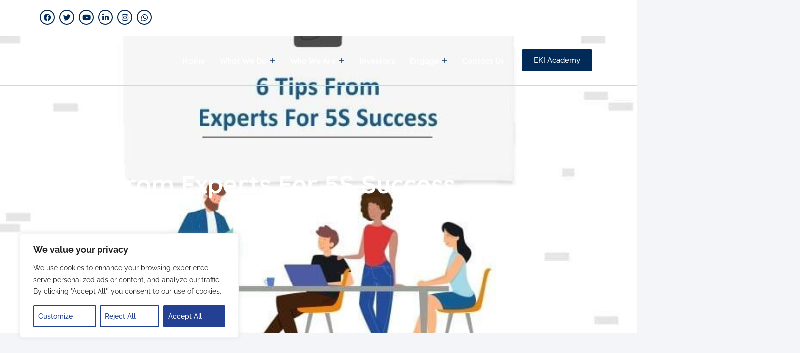

--- FILE ---
content_type: text/css
request_url: https://enkingint.org/wp-content/uploads/elementor/css/post-1716328.css?ver=1768555751
body_size: 346
content:
.elementor-kit-1716328{--e-global-color-primary:#6EC1E4;--e-global-color-secondary:#54595F;--e-global-color-text:#7A7A7A;--e-global-color-accent:#61CE70;--e-global-color-7d31c79:#0089ED;--e-global-color-fdcd42b:#3563A9;--e-global-color-61fd51c:#012A58;--e-global-color-dd6f508:#444444;--e-global-color-5a5d23c:#294C82;--e-global-color-4f0c959:#FFFFFF;--e-global-color-4a2efaa:#234093;--e-global-color-00dc8a3:#007AC1;--e-global-color-60dd825:#21AA50;--e-global-typography-primary-font-family:"Roboto";--e-global-typography-primary-font-weight:600;--e-global-typography-secondary-font-family:"Roboto Slab";--e-global-typography-secondary-font-weight:400;--e-global-typography-text-font-family:"Roboto";--e-global-typography-text-font-weight:400;--e-global-typography-accent-font-family:"Roboto";--e-global-typography-accent-font-weight:500;--e-global-typography-ddff735-font-family:"Raleway";--e-global-typography-ddff735-font-size:42px;--e-global-typography-ddff735-font-weight:900;--e-global-typography-ddff735-line-height:50px;--e-global-typography-bc531ac-font-family:"Raleway";--e-global-typography-bc531ac-font-size:36px;--e-global-typography-bc531ac-font-weight:500;--e-global-typography-bc531ac-line-height:65px;--e-global-typography-b6d0f3a-font-family:"Raleway";--e-global-typography-b6d0f3a-font-size:20px;--e-global-typography-b6d0f3a-font-weight:500;--e-global-typography-b6d0f3a-line-height:30px;--e-global-typography-bd9e756-font-family:"Raleway";--e-global-typography-bd9e756-font-size:15px;--e-global-typography-bd9e756-line-height:21px;--e-global-typography-9e149ff-font-family:"Poppins";--e-global-typography-9e149ff-font-size:17px;--e-global-typography-9e149ff-font-weight:400;}.elementor-kit-1716328 e-page-transition{background-color:#FFBC7D;}.elementor-section.elementor-section-boxed > .elementor-container{max-width:1140px;}.e-con{--container-max-width:1140px;}.elementor-widget:not(:last-child){margin-block-end:20px;}.elementor-element{--widgets-spacing:20px 20px;--widgets-spacing-row:20px;--widgets-spacing-column:20px;}{}h1.entry-title{display:var(--page-title-display);}@media(max-width:1024px){.elementor-section.elementor-section-boxed > .elementor-container{max-width:1024px;}.e-con{--container-max-width:1024px;}}@media(max-width:767px){.elementor-section.elementor-section-boxed > .elementor-container{max-width:767px;}.e-con{--container-max-width:767px;}}

--- FILE ---
content_type: text/css
request_url: https://enkingint.org/wp-content/themes/enking/style.css?ver=1.5.4
body_size: 55849
content:
/*!
Theme Name: enking
Theme URI: https://www.enkingint.org/
Author: Infobyd
Author URI: https://www.infobyd.com/
Version: 1.0.0
*/

.zpnewsletter-container .zpnewsletter-desc,.zpnewsletter-container .zpnewsletter-heading{margin-bottom:10px;line-height:1.5}.zpnewsletter-container .zpnewsletter-input-container{display:flex;justify-content:center;flex-wrap:wrap}.zpnewsletter-container .zpnewsletter-input-container input,.zpnewsletter-container .zpnewsletter-input-container button{display:inline-block}.zpnewsletter-container .zpnewsletter-input-container button{width:100%}@media all and (min-width:992px){.zpnewsletter-container .zpnewsletter-input-container button{width:auto;margin-bottom:5px}}.zpnewsletter-container .zpnewsletter-input-container input{flex:0 1 auto;max-width:none;margin-bottom:5px}@media all and (min-width:992px){.zpnewsletter-container .zpnewsletter-input-container input{width:250px;max-width:250px;padding:12px 5px;margin-right:5px}}.zpnewsletter-container .zpnewsletter-input-container input:focus{outline:0}.zpcol-md-1 .zpnewsletter-container.zpnewsletter-style-01 .zpnewsletter-input-container,.zpcol-md-1 .zpnewsletter-container.zpnewsletter-style-02 .zpnewsletter-input-container,.zpcol-md-1 .zpnewsletter-container.zpnewsletter-with-name-set .zpnewsletter-input-container,.zpcol-md-2 .zpnewsletter-container.zpnewsletter-style-01 .zpnewsletter-input-container,.zpcol-md-2 .zpnewsletter-container.zpnewsletter-style-02 .zpnewsletter-input-container,.zpcol-md-2 .zpnewsletter-container.zpnewsletter-with-name-set .zpnewsletter-input-container,.zpcol-md-3 .zpnewsletter-container.zpnewsletter-style-01 .zpnewsletter-input-container,.zpcol-md-3 .zpnewsletter-container.zpnewsletter-style-02 .zpnewsletter-input-container,.zpcol-md-3 .zpnewsletter-container.zpnewsletter-with-name-set .zpnewsletter-input-container,.zpcol-md-4 .zpnewsletter-container.zpnewsletter-style-01 .zpnewsletter-input-container,.zpcol-md-4 .zpnewsletter-container.zpnewsletter-style-02 .zpnewsletter-input-container,.zpcol-md-4 .zpnewsletter-container.zpnewsletter-with-name-set .zpnewsletter-input-container{width:auto}.zpcol-md-1 .zpnewsletter-container.zpnewsletter-style-01 .zpnewsletter-input-container input,.zpcol-md-1 .zpnewsletter-container.zpnewsletter-style-02 .zpnewsletter-input-container input,.zpcol-md-1 .zpnewsletter-container.zpnewsletter-with-name-set .zpnewsletter-input-container input,.zpcol-md-2 .zpnewsletter-container.zpnewsletter-style-01 .zpnewsletter-input-container input,.zpcol-md-2 .zpnewsletter-container.zpnewsletter-style-02 .zpnewsletter-input-container input,.zpcol-md-2 .zpnewsletter-container.zpnewsletter-with-name-set .zpnewsletter-input-container input,.zpcol-md-3 .zpnewsletter-container.zpnewsletter-style-01 .zpnewsletter-input-container input,.zpcol-md-3 .zpnewsletter-container.zpnewsletter-style-02 .zpnewsletter-input-container input,.zpcol-md-3 .zpnewsletter-container.zpnewsletter-with-name-set .zpnewsletter-input-container input,.zpcol-md-4 .zpnewsletter-container.zpnewsletter-style-01 .zpnewsletter-input-container input,.zpcol-md-4 .zpnewsletter-container.zpnewsletter-style-02 .zpnewsletter-input-container input,.zpcol-md-4 .zpnewsletter-container.zpnewsletter-with-name-set .zpnewsletter-input-container input{flex:1 0 100%;max-width:100%;margin:0 0 5px}.zpcol-md-1 .zpnewsletter-container.zpnewsletter-style-01 .zpnewsletter-input-container button,.zpcol-md-1 .zpnewsletter-container.zpnewsletter-style-02 .zpnewsletter-input-container button,.zpcol-md-1 .zpnewsletter-container.zpnewsletter-with-name-set .zpnewsletter-input-container button,.zpcol-md-2 .zpnewsletter-container.zpnewsletter-style-01 .zpnewsletter-input-container button,.zpcol-md-2 .zpnewsletter-container.zpnewsletter-style-02 .zpnewsletter-input-container button,.zpcol-md-2 .zpnewsletter-container.zpnewsletter-with-name-set .zpnewsletter-input-container button,.zpcol-md-3 .zpnewsletter-container.zpnewsletter-style-01 .zpnewsletter-input-container button,.zpcol-md-3 .zpnewsletter-container.zpnewsletter-style-02 .zpnewsletter-input-container button,.zpcol-md-3 .zpnewsletter-container.zpnewsletter-with-name-set .zpnewsletter-input-container button,.zpcol-md-4 .zpnewsletter-container.zpnewsletter-style-01 .zpnewsletter-input-container button,.zpcol-md-4 .zpnewsletter-container.zpnewsletter-style-02 .zpnewsletter-input-container button,.zpcol-md-4 .zpnewsletter-container.zpnewsletter-with-name-set .zpnewsletter-input-container button{width:100%;margin:0}.zpcol-md-5 .zpnewsletter-container.zpnewsletter-style-02 .zpnewsletter-input-container,.zpcol-md-6 .zpnewsletter-container.zpnewsletter-style-02 .zpnewsletter-input-container{max-width:100%}.zpcol-md-5 .zpnewsletter-container.zpnewsletter-style-02 .zpnewsletter-input-container input,.zpcol-md-6 .zpnewsletter-container.zpnewsletter-style-02 .zpnewsletter-input-container input{max-width:100%;margin:0;margin-bottom:5px;flex:0 1 100%}.zpcol-md-5 .zpnewsletter-container.zpnewsletter-style-02 .zpnewsletter-input-container button,.zpcol-md-6 .zpnewsletter-container.zpnewsletter-style-02 .zpnewsletter-input-container button{flex:1 0 auto;margin-left:0}@media all and (min-width:768px){.zpcol-md-5 .zpnewsletter-container.zpnewsletter-style-02.zpnewsletter-with-name-set .zpnewsletter-input-container,.zpcol-md-6 .zpnewsletter-container.zpnewsletter-style-02.zpnewsletter-with-name-set .zpnewsletter-input-container{max-width:380px;margin:0 auto}}.zpcol-md-5 .zpnewsletter-container.zpnewsletter-style-02.zpnewsletter-with-name-set .zpnewsletter-input-container input,.zpcol-md-6 .zpnewsletter-container.zpnewsletter-style-02.zpnewsletter-with-name-set .zpnewsletter-input-container input{width:auto}@media all and (min-width:768px){.zpcol-md-5 .zpnewsletter-container.zpnewsletter-style-02.zpnewsletter-with-name-set .zpnewsletter-input-container input,.zpcol-md-6 .zpnewsletter-container.zpnewsletter-style-02.zpnewsletter-with-name-set .zpnewsletter-input-container input{max-width:185px;flex:1 0 0px;margin-bottom:5px;margin-right:0}.zpcol-md-5 .zpnewsletter-container.zpnewsletter-style-02.zpnewsletter-with-name-set .zpnewsletter-input-container input.zpnewsletter-first-name-input-field,.zpcol-md-6 .zpnewsletter-container.zpnewsletter-style-02.zpnewsletter-with-name-set .zpnewsletter-input-container input.zpnewsletter-first-name-input-field{margin-right:10px}.zpcol-md-5 .zpnewsletter-container.zpnewsletter-style-02.zpnewsletter-with-name-set .zpnewsletter-input-container input.zpnewsletter-email-input-field,.zpcol-md-6 .zpnewsletter-container.zpnewsletter-style-02.zpnewsletter-with-name-set .zpnewsletter-input-container input.zpnewsletter-email-input-field{flex:1 0 100%;max-width:100%}}.zpcol-md-5 .zpnewsletter-container.zpnewsletter-style-02.zpnewsletter-with-name-set .zpnewsletter-input-container button,.zpcol-md-6 .zpnewsletter-container.zpnewsletter-style-02.zpnewsletter-with-name-set .zpnewsletter-input-container button{flex:1 0 auto;margin:0}.zpcol-md-7 .zpnewsletter-container.zpnewsletter-style-02 .zpnewsletter-input-container,.zpcol-md-8 .zpnewsletter-container.zpnewsletter-style-02 .zpnewsletter-input-container,.zpcol-md-9 .zpnewsletter-container.zpnewsletter-style-02 .zpnewsletter-input-container{justify-content:center;margin:0 auto}.zpcol-md-7 .zpnewsletter-container.zpnewsletter-style-02 .zpnewsletter-input-container input,.zpcol-md-8 .zpnewsletter-container.zpnewsletter-style-02 .zpnewsletter-input-container input,.zpcol-md-9 .zpnewsletter-container.zpnewsletter-style-02 .zpnewsletter-input-container input{margin-bottom:5px}@media all and (min-width:992px){.zpcol-md-7 .zpnewsletter-container.zpnewsletter-style-02 .zpnewsletter-input-container input,.zpcol-md-8 .zpnewsletter-container.zpnewsletter-style-02 .zpnewsletter-input-container input,.zpcol-md-9 .zpnewsletter-container.zpnewsletter-style-02 .zpnewsletter-input-container input{margin:0}.zpcol-md-7 .zpnewsletter-container.zpnewsletter-style-02 .zpnewsletter-input-container input.zpnewsletter-name-input-field,.zpcol-md-7 .zpnewsletter-container.zpnewsletter-style-02 .zpnewsletter-input-container input.zpnewsletter-first-name-input-field,.zpcol-md-7 .zpnewsletter-container.zpnewsletter-style-02 .zpnewsletter-input-container input.zpnewsletter-last-name-input-field,.zpcol-md-7 .zpnewsletter-container.zpnewsletter-style-02 .zpnewsletter-input-container input.zpnewsletter-email-input-field,.zpcol-md-8 .zpnewsletter-container.zpnewsletter-style-02 .zpnewsletter-input-container input.zpnewsletter-name-input-field,.zpcol-md-8 .zpnewsletter-container.zpnewsletter-style-02 .zpnewsletter-input-container input.zpnewsletter-first-name-input-field,.zpcol-md-8 .zpnewsletter-container.zpnewsletter-style-02 .zpnewsletter-input-container input.zpnewsletter-last-name-input-field,.zpcol-md-8 .zpnewsletter-container.zpnewsletter-style-02 .zpnewsletter-input-container input.zpnewsletter-email-input-field,.zpcol-md-9 .zpnewsletter-container.zpnewsletter-style-02 .zpnewsletter-input-container input.zpnewsletter-name-input-field,.zpcol-md-9 .zpnewsletter-container.zpnewsletter-style-02 .zpnewsletter-input-container input.zpnewsletter-first-name-input-field,.zpcol-md-9 .zpnewsletter-container.zpnewsletter-style-02 .zpnewsletter-input-container input.zpnewsletter-last-name-input-field,.zpcol-md-9 .zpnewsletter-container.zpnewsletter-style-02 .zpnewsletter-input-container input.zpnewsletter-email-input-field{flex:1 1 0;max-width:200px;margin-bottom:0;margin-right:10px}}@media only screen and (min-width:1200px){.zpcol-md-7 .zpnewsletter-container.zpnewsletter-style-02 .zpnewsletter-input-container input,.zpcol-md-8 .zpnewsletter-container.zpnewsletter-style-02 .zpnewsletter-input-container input,.zpcol-md-9 .zpnewsletter-container.zpnewsletter-style-02 .zpnewsletter-input-container input{max-width:250px}}@media all and (min-width:992px){.zpcol-md-7 .zpnewsletter-container.zpnewsletter-style-02 .zpnewsletter-input-container button,.zpcol-md-8 .zpnewsletter-container.zpnewsletter-style-02 .zpnewsletter-input-container button,.zpcol-md-9 .zpnewsletter-container.zpnewsletter-style-02 .zpnewsletter-input-container button{flex:0 1 auto;width:auto;margin-bottom:0;margin-left:5px}}@media all and (min-width:992px){.zpcol-md-7 .zpnewsletter-container.zpnewsletter-style-02.zpnewsletter-with-name-set .zpnewsletter-input-container,.zpcol-md-8 .zpnewsletter-container.zpnewsletter-style-02.zpnewsletter-with-name-set .zpnewsletter-input-container,.zpcol-md-9 .zpnewsletter-container.zpnewsletter-style-02.zpnewsletter-with-name-set .zpnewsletter-input-container{max-width:none;max-width:565px;margin:0 auto}.zpcol-md-7 .zpnewsletter-container.zpnewsletter-style-02.zpnewsletter-with-name-set .zpnewsletter-input-container input,.zpcol-md-8 .zpnewsletter-container.zpnewsletter-style-02.zpnewsletter-with-name-set .zpnewsletter-input-container input,.zpcol-md-9 .zpnewsletter-container.zpnewsletter-style-02.zpnewsletter-with-name-set .zpnewsletter-input-container input{margin-bottom:10px;margin-right:5px;flex:1 1 0;max-width:100%}.zpcol-md-7 .zpnewsletter-container.zpnewsletter-style-02.zpnewsletter-with-name-set .zpnewsletter-input-container input.zpnewsletter-name-input-field,.zpcol-md-7 .zpnewsletter-container.zpnewsletter-style-02.zpnewsletter-with-name-set .zpnewsletter-input-container input.zpnewsletter-first-name-input-field,.zpcol-md-7 .zpnewsletter-container.zpnewsletter-style-02.zpnewsletter-with-name-set .zpnewsletter-input-container input.zpnewsletter-last-name-input-field,.zpcol-md-7 .zpnewsletter-container.zpnewsletter-style-02.zpnewsletter-with-name-set .zpnewsletter-input-container input.zpnewsletter-email-input-field,.zpcol-md-8 .zpnewsletter-container.zpnewsletter-style-02.zpnewsletter-with-name-set .zpnewsletter-input-container input.zpnewsletter-name-input-field,.zpcol-md-8 .zpnewsletter-container.zpnewsletter-style-02.zpnewsletter-with-name-set .zpnewsletter-input-container input.zpnewsletter-first-name-input-field,.zpcol-md-8 .zpnewsletter-container.zpnewsletter-style-02.zpnewsletter-with-name-set .zpnewsletter-input-container input.zpnewsletter-last-name-input-field,.zpcol-md-8 .zpnewsletter-container.zpnewsletter-style-02.zpnewsletter-with-name-set .zpnewsletter-input-container input.zpnewsletter-email-input-field,.zpcol-md-9 .zpnewsletter-container.zpnewsletter-style-02.zpnewsletter-with-name-set .zpnewsletter-input-container input.zpnewsletter-name-input-field,.zpcol-md-9 .zpnewsletter-container.zpnewsletter-style-02.zpnewsletter-with-name-set .zpnewsletter-input-container input.zpnewsletter-first-name-input-field,.zpcol-md-9 .zpnewsletter-container.zpnewsletter-style-02.zpnewsletter-with-name-set .zpnewsletter-input-container input.zpnewsletter-last-name-input-field,.zpcol-md-9 .zpnewsletter-container.zpnewsletter-style-02.zpnewsletter-with-name-set .zpnewsletter-input-container input.zpnewsletter-email-input-field{margin-right:5px;flex:1 0 0;max-width:185px}.zpcol-md-7 .zpnewsletter-container.zpnewsletter-style-02.zpnewsletter-with-name-set .zpnewsletter-input-container input.zpnewsletter-email-input-field,.zpcol-md-8 .zpnewsletter-container.zpnewsletter-style-02.zpnewsletter-with-name-set .zpnewsletter-input-container input.zpnewsletter-email-input-field,.zpcol-md-9 .zpnewsletter-container.zpnewsletter-style-02.zpnewsletter-with-name-set .zpnewsletter-input-container input.zpnewsletter-email-input-field{margin-right:0}.zpcol-md-7 .zpnewsletter-container.zpnewsletter-style-02.zpnewsletter-with-name-set .zpnewsletter-input-container button,.zpcol-md-8 .zpnewsletter-container.zpnewsletter-style-02.zpnewsletter-with-name-set .zpnewsletter-input-container button,.zpcol-md-9 .zpnewsletter-container.zpnewsletter-style-02.zpnewsletter-with-name-set .zpnewsletter-input-container button{flex:0 1 100%;margin-left:0}}.zpicon-text-container{flex:0 0 100%;word-break:break-word}.zpicon-heading{flex:1 1 0%}.zpicon-style-bgfill{background:#333;fill:#fff}.zpicon-style-border{border:1px solid #4c4c4c}.zpicon-style-roundcorner{border:1px solid #4c4c4c;border-radius:10px}.zpicon-style-roundcorner-fill{fill:#fff;border-radius:10px;background:#333}.zpicon-style-circle{border:1px solid #4c4c4c;border-radius:50%}.zpicon-style-circle-fill{border-radius:50%;background:#333;fill:#fff}.zpicon-container{display:flex;flex-wrap:wrap;align-items:center;flex-direction:row}.zpicon-container.zpicon-clear-align .zpicon-heading,.zpicon-container.zpicon-clear-align .zpicon-text-container{flex:1 0 auto;width:100%}.zpicon-container .zpicon-common{display:inline-flex;align-items:center;justify-content:center}.zpicon-container .zpicon-size-sm{height:30px;width:30px}.zpicon-container .zpicon-size-sm svg{height:75%;width:75%}.zpicon-container .zpicon-style-bgfill.zpicon-size-sm,.zpicon-container .zpicon-style-border.zpicon-size-sm,.zpicon-container .zpicon-style-roundcorner.zpicon-size-sm,.zpicon-container .zpicon-style-roundcorner-fill.zpicon-size-sm,.zpicon-container .zpicon-style-circle.zpicon-size-sm,.zpicon-container .zpicon-style-circle-fill.zpicon-size-sm{height:30px;width:30px}.zpicon-container .zpicon-style-bgfill.zpicon-size-sm svg,.zpicon-container .zpicon-style-border.zpicon-size-sm svg,.zpicon-container .zpicon-style-roundcorner.zpicon-size-sm svg,.zpicon-container .zpicon-style-roundcorner-fill.zpicon-size-sm svg,.zpicon-container .zpicon-style-circle.zpicon-size-sm svg,.zpicon-container .zpicon-style-circle-fill.zpicon-size-sm svg{height:55%;width:55%}.zpicon-container .zpicon-size-md{height:40px;width:40px}.zpicon-container .zpicon-size-md svg{height:75%;width:75%}.zpicon-container .zpicon-style-bgfill.zpicon-size-md,.zpicon-container .zpicon-style-border.zpicon-size-md,.zpicon-container .zpicon-style-roundcorner.zpicon-size-md,.zpicon-container .zpicon-style-roundcorner-fill.zpicon-size-md,.zpicon-container .zpicon-style-circle.zpicon-size-md,.zpicon-container .zpicon-style-circle-fill.zpicon-size-md{height:40px;width:40px}.zpicon-container .zpicon-style-bgfill.zpicon-size-md svg,.zpicon-container .zpicon-style-border.zpicon-size-md svg,.zpicon-container .zpicon-style-roundcorner.zpicon-size-md svg,.zpicon-container .zpicon-style-roundcorner-fill.zpicon-size-md svg,.zpicon-container .zpicon-style-circle.zpicon-size-md svg,.zpicon-container .zpicon-style-circle-fill.zpicon-size-md svg{height:55%;width:55%}.zpicon-container .zpicon-size-lg{height:70px;width:70px}.zpicon-container .zpicon-size-lg svg{height:75%;width:75%}.zpicon-container .zpicon-style-bgfill.zpicon-size-lg,.zpicon-container .zpicon-style-border.zpicon-size-lg,.zpicon-container .zpicon-style-roundcorner.zpicon-size-lg,.zpicon-container .zpicon-style-roundcorner-fill.zpicon-size-lg,.zpicon-container .zpicon-style-circle.zpicon-size-lg,.zpicon-container .zpicon-style-circle-fill.zpicon-size-lg{height:70px;width:70px}.zpicon-container .zpicon-style-bgfill.zpicon-size-lg svg,.zpicon-container .zpicon-style-border.zpicon-size-lg svg,.zpicon-container .zpicon-style-roundcorner.zpicon-size-lg svg,.zpicon-container .zpicon-style-roundcorner-fill.zpicon-size-lg svg,.zpicon-container .zpicon-style-circle.zpicon-size-lg svg,.zpicon-container .zpicon-style-circle-fill.zpicon-size-lg svg{height:55%;width:55%}.zpicon-container .zpicon-size-xl{height:100px;width:100px}.zpicon-container .zpicon-size-xl svg{height:75%;width:75%}.zpicon-container .zpicon-style-bgfill.zpicon-size-xl,.zpicon-container .zpicon-style-border.zpicon-size-xl,.zpicon-container .zpicon-style-roundcorner.zpicon-size-xl,.zpicon-container .zpicon-style-roundcorner-fill.zpicon-size-xl,.zpicon-container .zpicon-style-circle.zpicon-size-xl,.zpicon-container .zpicon-style-circle-fill.zpicon-size-xl{height:100px;width:100px}.zpicon-container .zpicon-style-bgfill.zpicon-size-xl svg,.zpicon-container .zpicon-style-border.zpicon-size-xl svg,.zpicon-container .zpicon-style-roundcorner.zpicon-size-xl svg,.zpicon-container .zpicon-style-roundcorner-fill.zpicon-size-xl svg,.zpicon-container .zpicon-style-circle.zpicon-size-xl svg,.zpicon-container .zpicon-style-circle-fill.zpicon-size-xl svg{height:75%;width:75%}.zpicon-container .zpicon-size-xxl{height:150px;width:150px}.zpicon-container .zpicon-size-xxl svg{height:75%;width:75%}.zpicon-container .zpicon-style-bgfill.zpicon-size-xxl,.zpicon-container .zpicon-style-border.zpicon-size-xxl,.zpicon-container .zpicon-style-roundcorner.zpicon-size-xxl,.zpicon-container .zpicon-style-roundcorner-fill.zpicon-size-xxl,.zpicon-container .zpicon-style-circle.zpicon-size-xxl,.zpicon-container .zpicon-style-circle-fill.zpicon-size-xxl{height:150px;width:150px}.zpicon-container .zpicon-style-bgfill.zpicon-size-xxl svg,.zpicon-container .zpicon-style-border.zpicon-size-xxl svg,.zpicon-container .zpicon-style-roundcorner.zpicon-size-xxl svg,.zpicon-container .zpicon-style-roundcorner-fill.zpicon-size-xxl svg,.zpicon-container .zpicon-style-circle.zpicon-size-xxl svg,.zpicon-container .zpicon-style-circle-fill.zpicon-size-xxl svg{height:75%;width:75%}.zpicon-container .zpicon-size-org{height:100%;width:100%}.zpicon-container .zpicon-size-org svg{height:100%;width:100%}.zpicon-container .zpicon-style-bgfill.zpicon-size-org,.zpicon-container .zpicon-style-border.zpicon-size-org,.zpicon-container .zpicon-style-roundcorner.zpicon-size-org,.zpicon-container .zpicon-style-roundcorner-fill.zpicon-size-org,.zpicon-container .zpicon-style-circle.zpicon-size-org,.zpicon-container .zpicon-style-circle-fill.zpicon-size-org{height:100%;width:100%}.zpicon-container .zpicon-style-bgfill.zpicon-size-org svg,.zpicon-container .zpicon-style-border.zpicon-size-org svg,.zpicon-container .zpicon-style-roundcorner.zpicon-size-org svg,.zpicon-container .zpicon-style-roundcorner-fill.zpicon-size-org svg,.zpicon-container .zpicon-style-circle.zpicon-size-org svg,.zpicon-container .zpicon-style-circle-fill.zpicon-size-org svg{height:75%;width:75%}.zpicon-container.zpicon-align-left .zpicon-heading,.zpicon-container.zpicon-align-left .zpicon-text-container{text-align:left}.zpicon-container.zpicon-align-left .zpicon-heading{padding-left:15px}.zpicon-container.zpicon-align-left.zpicon-clear-align{flex-wrap:wrap}.zpicon-container.zpicon-align-left.zpicon-clear-align .zpicon-heading{padding:15px 0 0}.zpicon-container.zpicon-align-right{flex-direction:row-reverse}.zpicon-container.zpicon-align-right .zpicon-heading,.zpicon-container.zpicon-align-right .zpicon-text-container{text-align:right}.zpicon-container.zpicon-align-right .zpicon-heading{padding:0 15px 0 0}.zpicon-container.zpicon-align-right.zpicon-clear-align{flex-wrap:wrap}.zpicon-container.zpicon-align-right.zpicon-clear-align .zpicon-heading{padding:15px 0 0}.zpicon-container.zpicon-align-center{flex-direction:column;text-align:center}.zpicon-container.zpicon-align-center .zpicon-heading{padding:10px 0 0;flex:1 0 auto;width:100%}.zpicon-container.zpicon-align-center .zpicon-common{flex:1 0 auto}.zpicon-container.zpicon-align-center .zpicon-text-container{flex:1 0 auto;width:100%}.zpicon-container.zpicon-align-center.zpicon-clear-align{flex-wrap:wrap}.zpicon-container.zpicon-align-center.zpicon-clear-align .zpicon-text-container{text-align:center}.zpicon-container.zpicon-align-center.zpicon-clear-align .zpicon-heading{padding:10px 0 0}.zpicon-container .zpicon-text-container{padding:15px 0 0;flex:1 0 auto;width:100%}.zpicon-container.zpicon-align-left .zpicon-size-sm+.zpicon-heading+.zpicon-text-container.zpicon-text-wrap-none{padding:10px 0 0 45px}.zpicon-container.zpicon-align-left .zpicon-size-md+.zpicon-heading+.zpicon-text-container.zpicon-text-wrap-none{padding:10px 0 0 55px}.zpicon-container.zpicon-align-left .zpicon-size-lg+.zpicon-heading+.zpicon-text-container.zpicon-text-wrap-none{padding:10px 0 0 85px}.zpicon-container.zpicon-align-left .zpicon-size-xl+.zpicon-heading+.zpicon-text-container.zpicon-text-wrap-none{padding:10px 0 0 115px}.zpicon-container.zpicon-align-left .zpicon-size-xxl+.zpicon-heading+.zpicon-text-container.zpicon-text-wrap-none{padding:10px 0 0 165px}.zpicon-container.zpicon-align-right .zpicon-size-sm+.zpicon-heading+.zpicon-text-container.zpicon-text-wrap-none{padding:15px 45px 0 0}.zpicon-container.zpicon-align-right .zpicon-size-md+.zpicon-heading+.zpicon-text-container.zpicon-text-wrap-none{padding:15px 55px 0 0}.zpicon-container.zpicon-align-right .zpicon-size-lg+.zpicon-heading+.zpicon-text-container.zpicon-text-wrap-none{padding:15px 85px 0 0}.zpicon-container.zpicon-align-right .zpicon-size-xl+.zpicon-heading+.zpicon-text-container.zpicon-text-wrap-none{padding:15px 115px 0 0}.zpicon-container.zpicon-align-right .zpicon-size-xxl+.zpicon-heading+.zpicon-text-container.zpicon-text-wrap-none{padding:15px 165px 0 0}.zpicon-container.zpicon-clear-align .zpicon-size-lg+.zpicon-heading+.zpicon-text-container.zpicon-text-wrap-none,.zpicon-container.zpicon-clear-align .zpicon-size-md+.zpicon-heading+.zpicon-text-container.zpicon-text-wrap-none,.zpicon-container.zpicon-clear-align .zpicon-size-sm+.zpicon-heading+.zpicon-text-container.zpicon-text-wrap-none,.zpicon-container.zpicon-clear-align .zpicon-size-xl+.zpicon-heading+.zpicon-text-container.zpicon-text-wrap-none,.zpicon-container.zpicon-clear-align .zpicon-size-xxl+.zpicon-heading+.zpicon-text-container.zpicon-text-wrap-none{padding:15px 0 0}@media screen and (max-width:786px){.zpicon-container.zpicon-clear-align .zpicon-size-lg+.zpicon-heading+.zpicon-text-container.zpicon-text-wrap-none,.zpicon-container.zpicon-clear-align .zpicon-size-md+.zpicon-heading+.zpicon-text-container.zpicon-text-wrap-none,.zpicon-container.zpicon-clear-align .zpicon-size-sm+.zpicon-heading+.zpicon-text-container.zpicon-text-wrap-none,.zpicon-container.zpicon-clear-align .zpicon-size-xl+.zpicon-heading+.zpicon-text-container.zpicon-text-wrap-none,.zpicon-container.zpicon-clear-align .zpicon-size-xxl+.zpicon-heading+.zpicon-text-container.zpicon-text-wrap-none,.zpicon-container.zpicon-align-right .zpicon-size-lg+.zpicon-heading+.zpicon-text-container.zpicon-text-wrap-none,.zpicon-container.zpicon-align-right .zpicon-size-md+.zpicon-heading+.zpicon-text-container.zpicon-text-wrap-none,.zpicon-container.zpicon-align-right .zpicon-size-sm+.zpicon-heading+.zpicon-text-container.zpicon-text-wrap-none,.zpicon-container.zpicon-align-right .zpicon-size-xl+.zpicon-heading+.zpicon-text-container.zpicon-text-wrap-none,.zpicon-container.zpicon-align-right .zpicon-size-xxl+.zpicon-heading+.zpicon-text-container.zpicon-text-wrap-none,.zpicon-container.zpicon-align-left .zpicon-size-lg+.zpicon-heading+.zpicon-text-container.zpicon-text-wrap-none,.zpicon-container.zpicon-align-left .zpicon-size-md+.zpicon-heading+.zpicon-text-container.zpicon-text-wrap-none,.zpicon-container.zpicon-align-left .zpicon-size-sm+.zpicon-heading+.zpicon-text-container.zpicon-text-wrap-none,.zpicon-container.zpicon-align-left .zpicon-size-xl+.zpicon-heading+.zpicon-text-container.zpicon-text-wrap-none,.zpicon-container.zpicon-align-left .zpicon-size-xxl+.zpicon-heading+.zpicon-text-container.zpicon-text-wrap-none{padding:15px 0 0}}.zptabelem-inner-container .zptabs-container{display:flex;flex-direction:row;flex-wrap:wrap;display:none}.zptabelem-inner-container .zptabs-container .zptab-active-content{display:block;padding-bottom:20px}@media all and (min-width:768px){.zptabelem-inner-container .zptabs-container .zptab-active-content{padding-bottom:0}}@media all and (min-width:992px){.zptabelem-inner-container .zptabs-container{display:flex}}.zptabelem-inner-container .zptab{padding:15px;cursor:pointer;flex:0 1 100%;display:flex;margin-bottom:2px;align-items:center}@media all and (min-width:768px){.zptabelem-inner-container .zptab{display:flex;flex:0 1 auto;margin-bottom:0}}.zptabelem-inner-container .zptab:first-of-type{margin-left:0}.zptabelem-inner-container .zptab .zptabicon{display:flex}.zptabelem-inner-container .zptab .zptabicon svg{fill:currentColor}.zptabelem-inner-container .zptabs-content-container .zptab-content{display:none;padding:0;border:1px solid transparent;margin-bottom:2px}@media all and (min-width:768px){.zptabelem-inner-container .zptabs-content-container .zptab-content{margin-bottom:0}}.zptabelem-inner-container .zptabs-content-container .zptab-content.zptab-active-content{display:block}@media all and (min-width:768px){.zptabelem-inner-container .zptabs-content-container .zptab-content.zptab-active-content{margin-bottom:0}}.zptabelem-inner-container .zptabs-content-container .zptab{display:block!important}@media all and (min-width:992px){.zptabelem-inner-container .zptabs-content-container .zptab{display:none!important}}.zptabelem-inner-container.zptabs-align-left .zptabs-container{justify-content:flex-start}.zptabelem-inner-container.zptabs-align-right .zptabs-container{justify-content:flex-end}.zptabelem-inner-container.zptabs-align-center .zptabs-container{justify-content:center}.zptabelem-inner-container.zptabicon-disable .zptab .zptabicon{display:none}.zptabelem-inner-container.zptabicon-align-left .zptab{flex-direction:row}.zptabelem-inner-container.zptabicon-align-left .zptab .zptabicon{margin-right:10px}.zptabelem-inner-container.zptabicon-align-right .zptab{flex-direction:row-reverse;justify-content:flex-end}.zptabelem-inner-container.zptabicon-align-right .zptab .zptabicon{margin-left:10px}.zptabelem-inner-container.zptabicon-align-center .zptab{flex-direction:column;text-align:center}.zptabelem-inner-container.zptabicon-align-center .zptab .zptabicon{margin-bottom:10px}.zptabelem-inner-container.zptabicon-size-sm .zptab .zptabicon svg{width:15px;height:15px}.zptabelem-inner-container.zptabicon-size-md .zptab .zptabicon svg{width:25px;height:25px}.zptabelem-inner-container.zptabicon-size-lg .zptab .zptabicon svg{width:35px;height:35px}.zptabelem-inner-container.zptabs-style-01.zptab-type-01 .zptab,.zptabelem-inner-container.zptabs-style-01.zptab-type-02 .zptab,.zptabelem-inner-container.zptabs-style-01.zptab-type-03 .zptab{background:#f5f5f5;border-width:1px;border-style:solid;border-color:#eee}.zptabelem-inner-container.zptabs-style-01.zptab-type-02 .zptabs-content-container,.zptabelem-inner-container.zptabs-style-01.zptab-type-03 .zptabs-content-container{margin-top:0;border:0}.zptabelem-inner-container.zptabs-style-01.zptab-type-02 .zptabs-content-container .zptab-content,.zptabelem-inner-container.zptabs-style-01.zptab-type-03 .zptabs-content-container .zptab-content{margin-bottom:20px}@media all and (min-width:992px){.zptabelem-inner-container.zptabs-style-01.zptab-type-02 .zptabs-content-container .zptab-content,.zptabelem-inner-container.zptabs-style-01.zptab-type-03 .zptabs-content-container .zptab-content{margin-bottom:0}}.zptabelem-inner-container.zptabs-style-01.zptab-type-02 .zptabs-content-container .zptab,.zptabelem-inner-container.zptabs-style-01.zptab-type-03 .zptabs-content-container .zptab{margin-bottom:20px}.zptabelem-inner-container.zptabs-style-01.zptab-type-02 .zptabs-content-container .zptab:last-child,.zptabelem-inner-container.zptabs-style-01.zptab-type-02 .zptabs-content-container .zptab.zptab-active,.zptabelem-inner-container.zptabs-style-01.zptab-type-03 .zptabs-content-container .zptab:last-child,.zptabelem-inner-container.zptabs-style-01.zptab-type-03 .zptabs-content-container .zptab.zptab-active{margin-bottom:0}@media all and (min-width:992px){.zptabelem-inner-container.zptabs-style-01.zptab-type-02 .zptabs-content-container .zptab,.zptabelem-inner-container.zptabs-style-01.zptab-type-03 .zptabs-content-container .zptab{margin-bottom:0}}.zptabelem-inner-container.zptabs-style-01.zptab-type-01 .zptab{padding:15px}.zptabelem-inner-container.zptabs-style-01.zptab-type-01 .zptab:hover,.zptabelem-inner-container.zptabs-style-01.zptab-type-01 .zptab.zptab-active{background:#fff}@media all and (min-width:768px){.zptabelem-inner-container.zptabs-style-01.zptab-type-01 .zptab.zptab-active{border-bottom:0 none;position:relative}}.zptabelem-inner-container.zptabs-style-01.zptab-type-01 .zptabs-content-container{margin-top:-1px}.zptabelem-inner-container.zptabs-style-01.zptab-type-01 .zptabs-content-container .zptab-content{border-color:#eee;padding:0 15px 15px}.zptabelem-inner-container.zptabs-style-01.zptab-type-02 .zptab{padding:10px 15px;border-radius:5px;margin-right:0}.zptabelem-inner-container.zptabs-style-01.zptab-type-02 .zptab:last-of-type{margin-right:0}.zptabelem-inner-container.zptabs-style-01.zptab-type-02 .zptab:hover,.zptabelem-inner-container.zptabs-style-01.zptab-type-02 .zptab.zptab-active{background:#fff;border-color:#666}@media all and (min-width:992px){.zptabelem-inner-container.zptabs-style-01.zptab-type-02 .zptab{margin-right:15px}}.zptabelem-inner-container.zptabs-style-01.zptab-type-03 .zptab{border-radius:50px;padding:10px 15px}@media all and (min-width:992px){.zptabelem-inner-container.zptabs-style-01.zptab-type-03 .zptab{border-radius:0}}@media all and (min-width:992px){.zptabelem-inner-container.zptabs-style-01.zptab-type-03 .zptab:first-of-type{border-radius:50px 0 0 50px}}@media all and (min-width:992px){.zptabelem-inner-container.zptabs-style-01.zptab-type-03 .zptab:last-of-type{margin-right:0;border-radius:0 50px 50px 0}}@media all and (min-width:992px){.zptabelem-inner-container.zptabs-style-01.zptab-type-03 .zptab:only-child{margin-right:0;border-radius:50px}}.zptabelem-inner-container.zptabs-style-01.zptab-type-03 .zptab:hover,.zptabelem-inner-container.zptabs-style-01.zptab-type-03 .zptab.zptab-active{background:#666;border-color:#666;color:#fff}.zptabelem-inner-container.zptabs-style-02.zptab-type-01 .zptab{background:#eee;border-radius:0;border-bottom:3px solid}@media all and (min-width:992px){.zptabelem-inner-container.zptabs-style-02.zptab-type-01 .zptab{border-radius:5px 5px 0 0;background:0 0;margin-left:2px;border-bottom:0}}@media all and (min-width:992px){.zptabelem-inner-container.zptabs-style-02.zptab-type-01 .zptab:first-of-type{margin-left:0}}.zptabelem-inner-container.zptabs-style-02.zptab-type-01 .zptab:hover{color:#666}.zptabelem-inner-container.zptabs-style-02.zptab-type-01 .zptab.zptab-active{color:#fff;background:#666}.zptabelem-inner-container.zptabs-style-02.zptab-type-01 .zptabs-content-container .zptab-content{border:0}@media all and (min-width:992px){.zptabelem-inner-container.zptabs-style-02.zptab-type-01 .zptabs-content-container .zptab-content{border-top:3px solid #666}}.zptabelem-inner-container.zptabs-style-02.zptab-type-02 .zptab{position:relative;border-bottom:1px solid #666}.zptabelem-inner-container.zptabs-style-02.zptab-type-02 .zptab.zptab-active{margin-bottom:0}.zptabelem-inner-container.zptabs-style-02.zptab-type-02 .zptab:after{display:none}@media all and (min-width:992px){.zptabelem-inner-container.zptabs-style-02.zptab-type-02 .zptab:after{content:'';position:absolute;width:100%;height:6px;bottom:-3px;display:block;left:0}}@media all and (min-width:992px){.zptabelem-inner-container.zptabs-style-02.zptab-type-02 .zptab{border-bottom:0 none}}.zptabelem-inner-container.zptabs-style-02.zptab-type-02 .zptab:hover{color:#666}.zptabelem-inner-container.zptabs-style-02.zptab-type-02 .zptab.zptab-active:after{background:#666}@media all and (min-width:992px){.zptabelem-inner-container.zptabs-style-02.zptab-type-02 .zptabs-content-container .zptab-content{border-top:1px solid #666}}.zptabelem-inner-container.zptabs-style-02.zptab-type-03 .zptab{position:relative;border-bottom:1px solid #666}.zptabelem-inner-container.zptabs-style-02.zptab-type-03 .zptab.zptab-active{margin-bottom:0}.zptabelem-inner-container.zptabs-style-02.zptab-type-03 .zptab.zptab-active:after{content:'';display:block;bottom:-10px;width:0;height:0;border-left:10px solid transparent;border-right:10px solid transparent;border-top:10px solid #666;position:absolute;left:25px}@media all and (min-width:992px){.zptabelem-inner-container.zptabs-style-02.zptab-type-03 .zptab.zptab-active:after{left:50%;transform:translate(-50%,0)}}@media all and (min-width:992px){.zptabelem-inner-container.zptabs-style-02.zptab-type-03 .zptab{border-bottom:0 none}}.zptabelem-inner-container.zptabs-style-02.zptab-type-03 .zptab:hover{color:#666}.zptabelem-inner-container.zptabs-style-02.zptab-type-03 .zptab:hover:after{border-color:transparent;color:#666}.zptabelem-inner-container.zptabs-style-02.zptab-type-03 .zptabs-content-container .zptab-content{border-top:1px solid #666}.zptabelem-inner-container.zptabs-style-01.zptabs-fit .zptab,.zptabelem-inner-container.zptabs-style-02.zptabs-fit .zptab{flex:1 0 auto;display:flex;justify-content:center}.box-container,.zsbox-container{background:#efefef;margin-bottom:20px;padding:15px}.box-container-style-02,.zsbox-container-style-02{padding:15px;background:#fff;border:1px solid #ececec;border-radius:3px;border-bottom:3px solid #222;margin-bottom:15px}.box-container-style-02:hover,.zsbox-container-style-02:hover{border-bottom-color:#ffb200;transition:all .3s ease-in-out;cursor:pointer}.box-right-border,.zsbox-right-border{border-right:1px solid rgba(255,255,255,.2)}.box-right-border:last-child,.zsbox-right-border:last-child{border:0}.box-right-light-border,.zsbox-right-light-border{border-right:1px solid #8893ab;padding-right:25px}.box-right-dark-border,.zsbox-right-dark-border{border-right:1px solid #e6e6e6;padding-right:25px}.zppadding-space-none,.zspadding-space-none,.zszppadding-space-none{padding:0!important}.zpboxshadow-thin,.zsboxshadow-thin{box-shadow:0 0 5px rgba(0,0,0,.08)}.zpboxshadow-medium,.zsboxshadow-medium{box-shadow:0 0 10px rgba(0,0,0,.08)}.zpboxshadow-thick,.zsboxshadow-thick{box-shadow:0 0 15px rgba(0,0,0,.08)}.zpboxshadow-thin,.zpboxshadow-thick,.zpboxshadow-medium,.zsboxshadow-thin,.zsboxshadow-thick,.zsboxshadow-medium{margin-bottom:15px}@media all and (min-width:992px){.zpboxshadow-thin,.zpboxshadow-thick,.zpboxshadow-medium,.zsboxshadow-thin,.zsboxshadow-thick,.zsboxshadow-medium{margin-bottom:0}}.zppadding-space-allside-thin,.zspadding-space-allside-thin{padding:10px}.zppadding-space-allside-medium,.zspadding-space-allside-medium{padding:15px}.zppadding-space-allside-thick,.zspadding-space-allside-thick{padding:70px!important}.zppadding-space-allside-thin,.zspadding-space-allside-thin{padding:25px!important;margin-top:0}.zpmargin-space-top-thin{margin-top:10px}.zpmargin-space-top-medium{margin-top:15px}.zpmargin-space-top-thick{margin-top:25px}.zpmargin-space-left-thick{margin-left:25px}.zpfont-weight-bold{font-weight:700!important}.zplessmargin-space-bottom-50px,.zslessmargin-space-bottom-50px{margin-bottom:-50px}.zplessmargin-space-top-50px{margin-top:-50px}.zplessmargin-space-left-50px{margin-left:-50px}.zplessmargin-space-right-50px{margin-right:-50px}.zpbox-white-bg,.zsbox-white-bg{background:#fff}.box-right-border,.zsbox-right-border{border-right:1px solid #465878}.box-right-border:last-child,.zsbox-right-border:last-child{border:0}.zpflex-stretch-align,.zsflex-stretch-align{display:flex;align-self:stretch}.zpinlineflex-vertical-center-box,.zsinlineflex-vertical-center-box,.zszpinlineflex-vertical-center-box{display:flex;flex-direction:column;justify-content:center;width:100%;min-height:auto}@media all and (min-width:992px){.zpinlineflex-vertical-center-box,.zsinlineflex-vertical-center-box,.zszpinlineflex-vertical-center-box{width:100%}}.zppadding-space-medium,.zspadding-space-medium,.zszppadding-space-medium{padding:15px;margin-top:0}.zpmargin-space-none,.zsmargin-space-none{margin:0!important}.zpelement-margin-reset .zpelement,.zszpelement-margin-reset .zpelement,.zselement-margin-reset .zpelement{margin:0}.zprow.zsspl-row-container.zpalign-items-flex-start.zpjustify-content-flex-start,.zprow.zsspl-row-container.zpalign-items-flex-start.zpjustify-content-flex-end,.zprow.zsspl-row-container.zpalign-items-flex-start.zpjustify-content-center,.zprow.zsspl-row-container.zpalign-items-flex-end.zpjustify-content-flex-start,.zprow.zsspl-row-container.zpalign-items-flex-end.zpjustify-content-flex-end,.zprow.zsspl-row-container.zpalign-items-flex-end.zpjustify-content-center,.zprow.zsspl-row-container.zpalign-items-center.zpjustify-content-flex-start,.zprow.zsspl-row-container.zpalign-items-center.zpjustify-content-flex-end,.zprow.zsspl-row-container.zpalign-items-center.zpjustify-content-center{justify-content:inherit;align-items:inherit}.zprow.zsspl-row-container [class*=zpcol-]{display:flex;flex-direction:column}.zprow.zsspl-row-container.zpalign-items-flex-start.zpjustify-content-flex-start [class*=zpcol-],.zprow.zsspl-row-container.zpalign-items-flex-start.zpjustify-content-flex-end [class*=zpcol-],.zprow.zsspl-row-container.zpalign-items-flex-start.zpjustify-content-center [class*=zpcol-]{justify-content:flex-start}.zprow.zsspl-row-container.zpalign-items-center.zpjustify-content-flex-start [class*=zpcol-],.zprow.zsspl-row-container.zpalign-items-center.zpjustify-content-flex-end [class*=zpcol-],.zprow.zsspl-row-container.zpalign-items-center.zpjustify-content-center [class*=zpcol-]{justify-content:center}.zprow.zsspl-row-container.zpalign-items-flex-end.zpjustify-content-flex-start [class*=zpcol-],.zprow.zsspl-row-container.zpalign-items-flex-end.zpjustify-content-flex-end [class*=zpcol-],.zprow.zsspl-row-container.zpalign-items-flex-end.zpjustify-content-center [class*=zpcol-]{justify-content:flex-end}.zprow.zsspl-row-container.zpjustify-content-flex-start.zpalign-items-flex-start,.zprow.zsspl-row-container.zpjustify-content-flex-start.zpalign-items-flex-end,.zprow.zsspl-row-container.zpjustify-content-flex-start.zpalign-items-center{justify-content:flex-start}.zprow.zsspl-row-container.zpalign-items-flex-start.zpjustify-content-center,.zprow.zsspl-row-container.zpjustify-content-center.zpalign-items-flex-end,.zprow.zsspl-row-container.zpjustify-content-center.zpalign-items-center{justify-content:center}.zprow.zsspl-row-container.zpjustify-content-flex-end.zpalign-items-flex-start,.zprow.zsspl-row-container.zpjustify-content-flex-end.zpalign-items-flex-end,.zprow.zsspl-row-container.zpjustify-content-flex-end.zpalign-items-center{justify-content:flex-end}.white-box{background:#fff}.zscustom-section-59 .zsleft-overlay-box{padding:25px;box-shadow:0 2px 8px rgba(0,0,0,.06)}@media all and (min-width:992px){.zscustom-section-59 .zsleft-overlay-box{padding:40px}}.zscustom-section-59 .zsleft-overlay-box .zpheading-style-type3{padding-left:25px}.zscustom-section-59 .zsleft-overlay-box .zpheading-style-type3:after{width:2px}@media all and (min-width:992px){.zscustom-section-59 [class*=zpcol-]+[class*=zpcol-] .zsleft-overlay-box{margin-left:-75px;position:relative}}.zscustom-section-60 .zsshadow-box{padding:25px;box-shadow:0 2px 8px rgba(0,0,0,.06)}@media all and (min-width:992px){.zscustom-section-61 [class*=zpcol-]+[class*=zpcol-] .zsleft-overlay-column{margin-left:-50%}}.zscustom-section-62 .zsshadow-box{box-shadow:0 2px 8px rgba(0,0,0,.06);padding:25px}@media only screen and (min-width:1200px){.zscustom-section-62 .zsshadow-box{padding:35px}}.zscustom-section-64 .zsmore-spacing-column{padding:25px}@media all and (min-width:992px){.zscustom-section-64 .zsmore-spacing-column{padding:35px}}.zscustom-section-64 .zsmore-spacing-column .zsshow-element-indevice{display:block}@media all and (min-width:992px){.zscustom-section-64 .zsmore-spacing-column .zsshow-element-indevice{display:none}}.zscustom-section-64 .zsborder-shadow-box{box-shadow:0 2px 8px rgba(0,0,0,.06);border-bottom:3px solid;padding:25px;margin-top:0}.zscustom-section-66 .zsborder-box{border-bottom:3px solid;box-shadow:0 2px 5px rgba(0,0,0,.08);padding:25px}@media all and (min-width:992px){.zscustom-section-66 .zsborder-box{margin-top:0;padding:35px}}.zscustom-section-67 .zshover-column-box{padding:25px;border-bottom:3px solid}.zscustom-section-67 .zshover-column-box:hover{background:#f1f3f5}.zscustom-section-69 .zsbox-spacing{padding:25px}@media all and (min-width:992px){.zscustom-section-69 .zsbox-spacing{padding:35px}}.zscustom-section-70 .zshover-white-box{background-color:transparent;padding:25px;border-bottom:3px solid}@media all and (min-width:992px){.zscustom-section-70 .zshover-white-box{padding:50px}}.zscustom-section-70 .zshover-white-box:hover{background:#fff;transition:background .5s ease-in-out}@media all and (min-width:992px){.zscustom-section-71 .zsmargin-top-none{margin-top:0}.zscustom-section-71 .zspadding-right-none{padding-right:0!important}}@media all and (min-width:992px){.zscustom-section-71 .zsbox-spacing{padding:35px}}.zscustom-section-72 .zsbox-spacing{padding:25px;margin-top:0}.zscustom-section-73 .zsbox-spacing{padding:25px}@media all and (min-width:992px){.zscustom-section-73 .zsbox-spacing{padding:45px}}.zscustom-section-73 .zscustom-tabs .zptabs-container .zptab{margin-left:20px;margin-right:20px;font-size:18px}.zscustom-section-73 .zscustom-tabs .zptabs-container .zptab:first-child{margin-left:0}.zscustom-section-73 .zscustom-tabs .zptabs-container .zptab:last-child{margin-right:0}.zscustom-section-73 .zscustom-tabs .zptabs-container .zptab.zptab-active:after{display:none}@media all and (min-width:992px){.zscustom-section-73 .zscustom-tabs .zptabelem-inner-container .zptabs-content-container .zptab{display:none!important}}.zscustom-section-73 .zscustom-tabs .zptabelem-inner-container .zptabs-content-container .zptab .zptabicon{display:inline-flex}@media all and (min-width:992px){.zscustom-section-73 .zscustom-tabs .zptabelem-inner-container .zptabs-content-container .zptab .zptabicon{display:flex}}.zscustom-section-73 .zscustom-tabs .zptabelem-inner-container .zptabs-content-container .zptab-content{border:0}.zscustom-section-73 .zscustom-tabs .zptabelem-inner-container .zptabs-content-container .zptab-content.zptab-active-content{border-top:0!important}.zscustom-section-74 .zsbox-with-border{padding:35px;border-bottom:3px solid;border-radius:5px}.zscustom-section-75 .zsbox-spacing-with-radius{padding:35px;border-radius:5px}.zscustom-section-76 .zsbox-spacing{padding:35px}.zscustom-section-79 .zscentered-box{border-radius:5px;padding:25px}.zscustom-section-80 .zsradius-hover-box{box-shadow:0 2px 4px rgba(0,0,0,.07);padding:35px;border:1px solid;border-radius:5px}.zscustom-section-80 .zsradius-hover-box:hover{background:#f4f8f9;transition:background .5s ease}.zscustom-section-81 .zsprofile-box{border:1px solid;padding:35px;box-shadow:0 2px 4px rgba(0,0,0,.07)}.zscustom-section-82 .zsprofile-box{border:1px solid;padding:35px;box-shadow:0 2px 4px rgba(0,0,0,.07)}.zscustom-section-83 .zsicon-box{padding:35px;box-shadow:0 2px 4px rgba(0,0,0,.07);border-radius:5px;border:1px solid}.zscustom-section-84 .zsmobile-center .zpheading{font-size:48px}.zscustom-section-84 .zscustom-divider .zpdivider-container .zpdivider-common:before,.zscustom-section-84 .zscustom-divider .zpdivider-container .zpdivider-common:after{border-width:3px 0 0}@media only screen and (max-width:768px){.zscustom-section-84 .zshide-element-indivice{display:none}.zscustom-section-84 .zsmobile-center .zptext,.zscustom-section-84 .zsmobile-center .zpheading,.zscustom-section-84 .zsmobile-center .zpbutton-container{text-align:center}}.zscustom-section-85 .zsmargin-top-minus{margin-top:-2px}.zscustom-section-85 .zsmargin-left-minus{margin-left:-2px}@media all and (min-width:992px){.zscustom-section-85 .zspadding-right-none{padding-right:0!important}.zscustom-section-85 .zspadding-left-none{padding-left:0!important}}.zscustom-section-85 .zsborder-box{padding:35px;border:2px solid}@media all and (min-width:992px){.zscustom-section-85 .zsborder-box.zsbox-margined-left{margin-left:100px;margin-top:0}}@media all and (min-width:992px){.zscustom-section-85 .zsborder-box.zsbox-margined-right{margin-right:100px;margin-top:0}}.zscustom-section-86 .zsbox-spacing{padding:45px}@media all and (min-width:992px){.zscustom-section-86 .zspadding-right-none{padding-right:0!important}.zscustom-section-86 .zspadding-left-none{padding-left:0!important}}@media only screen and (max-width:768px){.zscustom-section-86 .zsorder-one{order:-1}}.zscustom-section-87 .zshover-box{padding:35px;border-radius:7px}.zscustom-section-87 .zshover-box:hover{box-shadow:0 0 0 2px rgba(0,0,0,.4);background:#fff}@media all and (min-width:992px){.zscustom-section-87 [class*=zpcol-md]{padding:0}.zscustom-section-87 [class*=zpcol-md] .zshover-box{margin-top:10px;margin-right:10px}}.zscustom-section-88 .zsbox-spacing{padding:35px}@media only screen and (max-width:768px){.zscustom-section-88 .zsorder-one{order:-1}}.zscustom-section-89 .zsmargin-top-minus{margin-top:-2px}.zscustom-section-89 .zsmargin-left-minus{margin-left:-2px}@media all and (min-width:992px){.zscustom-section-89 .zspadding-right-none{padding-right:0!important}.zscustom-section-89 .zspadding-left-none{padding-left:0!important}}@media all and (min-width:992px){.zscustom-section-89 .zsbox-margined-left{margin-left:100px;margin-top:0}}.zscustom-section-89 .zsborder-box{padding:35px;border:2px solid}@media all and (min-width:992px){.zscustom-section-89 .zsborder-box{margin-top:0}}@media only screen and (max-width:768px){.zscustom-section-89 .zsorder-one{order:-1}}.zscustom-section-90 .zsbox-spacing{padding:15px}.zscustom-section-91 .zsbox-spacing{padding:35px;margin-top:10px;margin-bottom:0}@media all and (min-width:992px){.zscustom-section-91 .zsbox-spacing{margin-right:10px}}.zscustom-section-91 .zsbox-spacing:hover{background:#475763}.zscustom-section-91 .zsbox-spacing:hover .zptext,.zscustom-section-91 .zsbox-spacing:hover .zpheading{color:#fff}@media all and (min-width:992px){.zscustom-section-91 .zprow [class*=zpcol-md-]{padding:0!important}.zscustom-section-91 .zprow:nth-child(odd) [class*=zpcol-md-]:nth-child(odd) .zsbox-spacing{border-radius:100px 100px 0 100px}.zscustom-section-91 .zprow:nth-child(odd) [class*=zpcol-md-]:nth-child(even) .zsbox-spacing{border-radius:100px 100px 100px 0}.zscustom-section-91 .zprow:nth-child(even) [class*=zpcol-md-]:nth-child(odd) .zsbox-spacing{border-radius:100px 0 100px 100px}.zscustom-section-91 .zprow:nth-child(even) [class*=zpcol-md-]:nth-child(even) .zsbox-spacing{border-radius:0 100px 100px 100px}}.zscustom-section-93 .zsfloated-left-box{padding:35px;border:2px solid}@media all and (min-width:992px){.zscustom-section-93 [class*=zpcol-]+[class*=zpcol-] .zsfloated-left-box{margin-left:-125px}}.zscustom-section-95 .zpelem-box .zpelement:first-child{margin-top:20px}.zscustom-section-96 .zstop-border-box{padding:15px;border:2px solid}.zscustom-section-96 .zsborder-box{padding:35px;border:2px solid;margin-top:-2px}.zscustom-section-99 .zsspacing-box{padding:15px 0}@media all and (min-width:992px){.zscustom-section-99 .zsspacing-box{padding:15px;margin-top:0}}@media all and (min-width:992px){.zscustom-section-99 .zspadding-none{padding:0!important}}.zscustom-section-99 .zsmargin-top-none{margin-top:0}@media only screen and (max-width:768px){.zscustom-section-99 .zsorder-one{order:-1}}.zscustom-section-100 .zsbox-spacing{padding:15px}@media all and (min-width:992px){.zscustom-section-100 .zsbox-spacing{padding:30px;margin-top:0}}@media all and (min-width:992px){.zscustom-section-100 .zsmargin-top-none{margin-top:0}.zscustom-section-100 .zspadding-right-none{padding-right:0!important}.zscustom-section-100 .zspadding-left-none{padding-left:0!important}}.zscustom-section-101 .zsborder-box{padding:20px}@media all and (min-width:992px){.zscustom-section-101 .zsborder-box{padding:30px;margin-top:0}}.zscustom-section-103 .zsoverlay-text-left{position:relative;z-index:111;line-height:1.5}@media all and (min-width:992px){.zscustom-section-103 .zsoverlay-text-left{margin-left:-250px}}@media all and (min-width:992px){.zscustom-section-103 .zsoverlay-text-left .zpheading{font-size:50px}}.zscustom-section-105 .zsbox-spacing{padding:20px}.zscustom-section-105 .zsbigger-size-heading h2{font-size:80px;line-height:normal}.zscustom-section-106 .zsborder-box{padding:20px}@media all and (min-width:992px){.zscustom-section-106 .zsborder-box{padding:10px 45px}}.zscustom-section-106 .zsdirection-column{flex-direction:row}@media all and (min-width:992px){.zscustom-section-106 .zsdirection-column{flex-direction:column}}@media all and (min-width:992px){.zscustom-section-106 .zsmargin-top-none{margin-top:0}}@media all and (min-width:992px){.zscustom-section-106 .zspadding-right-none{padding-right:0!important}.zscustom-section-106 .zsmargin-top-none{margin-top:0}}.zscustom-section-106 .zsdirection-column .zpcol-md-6,.zscustom-section-106 .zsdirection-column [class^=zpcol-md-]{width:50%}@media all and (min-width:992px){.zscustom-section-106 .zsdirection-column .zpcol-md-6,.zscustom-section-106 .zsdirection-column [class^=zpcol-md-]{width:100%!important}}@media only screen and (max-width:768px){.zscustom-section-106 .zsno-wrap-responsive [class^=zpcol-md-]{width:auto;flex:0 0 auto}}@media only screen and (max-width:640px){.zscustom-section-106 .zsdirection-column [class^=zpcol-md-],.zscustom-section-106 .zsno-wrap-responsive [class^=zpcol-md-]{width:100%}}.zscustom-section-107 .zsmain-box{box-shadow:0 2px 4px rgba(0,0,0,.1)}.zscustom-section-107 .zsmain-box .zstiming-box{padding:20px}@media all and (min-width:992px){.zscustom-section-107 .zsmain-box .zstiming-box{padding:20px;padding-left:130px}}@media all and (min-width:992px){.zscustom-section-107 .zsmain-box .zprow [class*=zpcol-md-]:first-child{border-right:1px solid}}@media all and (min-width:992px){.zscustom-section-107 .zsmain-box .zprow+.zprow [class*=zpcol-md-]{border-top:1px solid}}@media all and (min-width:992px){.zscustom-section-107 .zsmain-box .zprow+.zprow [class*=zpcol-md-]:first-child{border-right:1px solid}}@media all and (min-width:992px){.zscustom-section-107 .zsmargin-top-none{margin-top:0}}@media only screen and (max-width:991px){.zscustom-section-107 .zsmain-box{margin:0 15px;width:calc(100% - 30px)}}.zscustom-section-108 .zspadding-none-column{padding:0!important}.custom-section-111 .zsshadow-box{box-shadow:0 2px 22px rgba(0,0,0,.46)}.zscustom-section-112 .zsbox-spacing{padding:20px}@media all and (min-width:992px){.zscustom-section-112 .zsbox-spacing{padding:45px;padding-left:0}}@media only screen and (max-width:768px){.zscustom-section-114 .zscustom-heading .zpheading-align-right,.zscustom-section-114 .zscustom-heading .zpheading-align-center{text-align:left}}@media only screen and (max-width:640px){.zscustom-section-114 .zpheading-style-type1:after,.zscustom-section-114 .zpheading-style-type2:after,.zscustom-section-114 .zpheading-style-type3:after{display:none}}@media only screen and (max-width:768px){.zscustom-section-115 .zscustom-heading .zpheading-align-right,.zscustom-section-115 .zscustom-heading .zpheading-align-center{text-align:left}}@media only screen and (max-width:640px){.zscustom-section-115 .zpheading-style-type1:after,.zscustom-section-115 .zpheading-style-type2:after,.zscustom-section-115 .zpheading-style-type3:after{display:none}}@media only screen and (max-width:768px){.zscustom-section-116 .zscustom-heading .zpheading-align-right,.zscustom-section-116 .zscustom-heading .zpheading-align-center{text-align:left}}@media only screen and (max-width:640px){.zscustom-section-116 .zpheading-style-type1:after,.zscustom-section-116 .zpheading-style-type2:after,.zscustom-section-116 .zpheading-style-type3:after{display:none}}@media only screen and (max-width:768px){.zscustom-section-117 .zscustom-heading .zpheading-align-right,.zscustom-section-117 .zscustom-heading .zpheading-align-center{text-align:left}}@media only screen and (max-width:640px){.zscustom-section-117 .zpheading-style-type1:after,.zscustom-section-117 .zpheading-style-type2:after,.zscustom-section-117 .zpheading-style-type3:after{display:none}}.zscustom-section-118 .zsbox-spacing{padding:20px}@media all and (min-width:992px){.zscustom-section-118 .zsbox-spacing{padding:30px}}.zscustom-section-119 .zsbox-spacing{padding:25px}@media all and (min-width:992px){.zscustom-section-119 .zsbox-spacing{padding:35px}}.zscustom-section-120 .zsbox-spacing{padding:25px}@media all and (min-width:992px){.zscustom-section-120 .zsbox-spacing{padding:50px}}.zscustom-section-121 .zscustom-link a:hover{text-decoration:underline}@media only screen and (max-width:768px){.zscustom-section-121 .zsno-wrap-responsive [class^=zpcol-md-]{width:auto;flex:1 0 0px}}@media only screen and (max-width:640px){.zscustom-section-121 .zsno-wrap-responsive [class^=zpcol-md-]{width:100%;flex:1 0 0px}}.zscustom-section-123 .zsbox-spacing{padding:25px}@media all and (min-width:992px){.zscustom-section-123 .zsbox-spacing{padding:50px}}.zscustom-section-125 .zscardbox-spacing{padding:20px;margin-top:0}.zscustom-section-127 .zsbox-spacing{padding:35px}.zscustom-section-128 .zsbox-spacing{margin-top:0;padding:35px}@media all and (min-width:992px){.zscustom-section-129 .zsmargin-top-none{margin-top:0}}.zscustom-section-129 .zsbox-spacing{padding:35px}.zscustom-section-130{padding:0}.zscustom-section-130 .zscustom-column .zpheading{color:#f15d3e}.zscustom-section-130 .zscustom-column .zptext{color:#6c798b}.zscustom-section-130 .zscustom-divider .zpdivider-container .zpdivider-common:before,.zscustom-section-130 .zscustom-divider .zpdivider-container .zpdivider-common:after{border-color:#f15d3e;border-top-color:#f15d3e}.zscustom-section-130 .zscustom-column h4.zpheading{color:#15151d}.zscustom-section-130 .zscolumn-without-padding{padding:0!important}.zscustom-section-130 .zsprimary-box{padding:25px}@media all and (min-width:992px){.zscustom-section-130 .zsprimary-box{padding:50px}}@media all and (min-width:992px){.zscustom-section-130 .zssecondary-box{margin-left:65px}}.zscustom-section-130 .zssecondary-box .zsinner-box{padding:15px}@media all and (min-width:992px){.zscustom-section-130 .zsmargin-top-none{margin-top:0}}@media only screen and (max-width:1140px){.zscustom-section-130 .zsprimary-box{padding:25px 0}.zscustom-section-130 .zssecondary-box{margin-left:15px}}@media only screen and (max-width:992px){.zscustom-section-130 .zssecondary-box{margin-left:0}}.zscustom-section-131 .zsbox-spacing{padding:20px}@media all and (min-width:992px){.zscustom-section-131 .zsbox-spacing{padding:35px}}@media all and (min-width:992px){.zscustom-section-131 .zsmargin-top-none{margin-top:0}}.zscustom-section-133 .zsbox-spacing{padding:20px;margin-top:0}@media all and (min-width:992px){.zscustom-section-133 .zsbox-spacing{padding:35px}}@media all and (min-width:992px){.zscustom-section-133 .zsmargin-top-none{margin-top:0}}@media only screen and (max-width:768px){.zscustom-section-134 .zsorder-change{order:1}.zscustom-section-134 .zsorder-change-row{order:-1}}.zscustom-section-134 .zsbox-spacing{padding:25px}@media all and (min-width:992px){.zscustom-section-134 .zsbox-spacing{padding:50px}}@media all and (min-width:992px){.zscustom-section-134 .zsmargin-top-none{margin-top:0}}.zscustom-section-135 .zsbox-spacing{padding:20px}@media all and (min-width:992px){.zscustom-section-135 .zsbox-spacing{padding:35px}}@media all and (min-width:992px){.zscustom-section-135 .zsmargin-top-none{margin-top:0}}.zscustom-section-136 .zsflex-direction-column{flex-direction:column}.zscustom-section-136 .zsflex-direction-column [class*=zpcol-]{width:100%}@media only screen and (max-width:768px){.zscustom-section-136 .zsorder-change{order:1}.zscustom-section-136 .zsorder-change-row{order:-1}}.zscustom-section-137 .zsbox-spacing{padding:15px}@media all and (min-width:992px){.zscustom-section-137 .zsmargin-top-none{margin-top:0}}.zscustom-section-138 .zsbox-spacing{padding:20px}@media all and (min-width:992px){.zscustom-section-138 .zsbox-spacing{padding:35px}}@media all and (min-width:992px){.zscustom-section-138 .zsmargin-top-none{margin-top:0}}.zscustom-section-139 .zsbox-spacing{padding:30px;margin-bottom:15px}.zscustom-section-139 .zssub-heading h4,.zscustom-section-139 .zssub-heading h5,.zscustom-section-139 .zssub-heading h6{color:#5b62fe}.zscustom-section-139 .zscolumn-spacing{padding:15px 30px!important}.zscustom-section-140 .zsbox-spacing{padding:0 35px}.zscustom-section-140 .zscustom-box{padding:35px;margin-top:0;box-shadow:0 0 10px rgba(0,0,0,.08);background:#fff}@media all and (min-width:992px){.zscustom-section-144 .zspadding-left-medium{padding-left:30px}}.zscustom-section-144 .zsmargin-top-none{margin-top:0}@media only screen and (max-width:768px){.zscustom-section-145 .zsorder-one{order:-1}}.zscustom-section-145 .zsbox-spacing{padding:35px}.zscustom-section-146 .zsmargin-top-none{margin-top:0}@media only screen and (max-width:768px){.zscustom-section-147 .zsorder-one{order:-1}.zscustom-section-147 .zsbox-container{margin-bottom:0}}.zscustom-section-147 .zsbox-container{padding:30px}.zscustom-section-148 .zsbox-spacing{padding:25px!important;margin-top:0}.zscustom-section-150 .zsbox-container{padding:30px}.zscustom-section-151 .zsthickpadding-coloured-box{padding:55px}.zscustom-section-151 .zsmilestone{padding:0 30px;margin:30px 0 20px}.zscustom-section-151 .zsmilestone .zsmilestone-bg{padding:60px!important}.zscustom-section-151 .zsmilestone .zsmilestone-box{padding:25px;max-width:190px;margin:20px auto}.zscustom-section-153 .zsimgwith-twoboxed-content-box{padding:40px;margin:30px auto 0}@media all and (min-width:992px){.zscustom-section-153 .zsimgwith-twoboxed-content-box{margin:30px auto}}.zscustom-section-153 .zsimgwith-twoboxed-section .zsimgwith-twoboxed-content-img{margin-top:0}.zscustom-section-153 .zsimgwith-twoboxed-section .zsimgwith-twoboxed-content{padding-top:30px}@media all and (min-width:992px){.zscustom-section-153 .zsimgwith-twoboxed-section .zsimgwith-twoboxed-content{padding-left:80px;padding-top:0}}.zscustom-section-153 .zsimgwith-twoboxed-section .zsimgwith-twoboxed-content .zpbutton-align-right{text-align:left}@media all and (min-width:992px){.zscustom-section-153 .zsimgwith-twoboxed-section .zsimgwith-twoboxed-content .zpbutton-align-right{text-align:right}}@media all and (min-width:992px){.zscustom-section-154 .zsimg-text-center-aligned{padding-left:0}}@media all and (min-width:992px){.zscustom-section-154 .zsimg-text-center-aligned .zs-elem-img{margin-top:0!important}}.zscustom-section-154 .zsour-top-brands{padding:0 15px}@media all and (min-width:992px){.zscustom-section-154 .zsour-top-brands{padding:0}}.zscustom-section-156{padding-left:15px;padding-right:15px}@media all and (min-width:992px){.zscustom-section-156{padding-left:0;padding-right:0}}.zscustom-section-156 .zscall-us{padding:5px 30px 30px;margin:25px 0}@media all and (min-width:992px){.zscustom-section-156 .zscall-us{padding:35px 65px 55px}}.zscustom-section-156 .zscall-us .zpbutton-align-right{text-align:left}@media all and (min-width:992px){.zscustom-section-156 .zscall-us .zpbutton-align-right{text-align:right}}.zscustom-section-157 .zsthickpad-content-box{padding:25px}.zscustom-section-159 .zsspacer-mask{display:none}@media all and (min-width:992px){.zscustom-section-159 .zsspacer-mask{display:block}}.zscustom-section-159 .zsright-aligned-readmore-wrap{padding:0 15px}@media all and (min-width:992px){.zscustom-section-159 .zsright-aligned-readmore-wrap{padding:0}}.zscustom-section-159 .zsright-aligned-readmore-wrap .zsright-aligned-readmore{padding:15px 25px;margin-bottom:15px}.zscustom-section-159 .zsright-aligned-readmore-wrap .zsright-aligned-readmore .zsright-aligned-readmore-link{margin-top:10px}.zscustom-section-159 .zsright-aligned-readmore-wrap .zsright-aligned-readmore .zsright-aligned-readmore-link .zpbutton-align-right{text-align:left}@media all and (min-width:992px){.zscustom-section-159 .zsright-aligned-readmore-wrap .zsright-aligned-readmore .zsright-aligned-readmore-link .zpbutton-align-right{text-align:right}}.zscustom-section-160 .zscontinuous-list-item{margin-top:0}@media all and (min-width:992px){.zscustom-section-160 .zscontinuous-list-item{margin-top:20px}}.zscustom-section-160 .zsmedium-padded-box-wrap{padding:0 15px;margin-top:20px}@media all and (min-width:992px){.zscustom-section-160 .zsmedium-padded-box-wrap{padding:0;margin-top:0}}.zscustom-section-160 .zsmedium-padded-box-wrap .zsmedium-padded-box{padding:0 20px 10px}@media all and (min-width:992px){.zscustom-section-160 .zsmedium-padded-box-wrap .zsmedium-padded-box{padding:20px 40px 35px}}.zscustom-section-160 .zsmedium-padded-brands-wrap{margin-top:15px;padding:15px}@media all and (min-width:992px){.zscustom-section-160 .zsmedium-padded-brands-wrap{margin-top:40px}}.zscustom-section-160 .zsmedium-padded-brands-wrap .zsmedium-padded-brands{padding:15px 30px 30px}.zscustom-section-161 .zslist-with-bg-wrap{padding:0 15px;margin-bottom:20px}@media all and (min-width:992px){.zscustom-section-161 .zslist-with-bg-wrap{padding:0;margin-bottom:0}}.zscustom-section-161 .zslist-with-bg-list{padding:5px 20px 20px}@media all and (min-width:992px){.zscustom-section-161 .zslist-with-bg-list{padding:35px 50px 50px}}.zscustom-section-161 .zslist-with-bg-box{padding:25px 25px 30px;margin-top:0}.zscustom-section-161 .zslist-with-bg-box .zselem-title{margin:0}.zscustom-section-162 .zsthick-padding-box-wrap{padding:0!important}.zscustom-section-162 .zsthick-padding-box{padding:25px 15px 30px;margin-top:0}@media all and (min-width:992px){.zscustom-section-162 .zsthick-padding-box{padding:35px 70px 40px}}.zscustom-section-162 .zs-aside-bg{min-height:300px}@media all and (min-width:992px){.zscustom-section-162 .zs-aside-bg{min-height:initial}}.zscustom-section-163 .zssmall-padding-box{padding:0 30px}.zscustom-section-163 .zsspacer-mask{display:none}@media all and (min-width:992px){.zscustom-section-163 .zsspacer-mask{display:block}}.zscustom-section-164 .zsspacer-mask{display:none}@media all and (min-width:992px){.zscustom-section-164 .zsspacer-mask{display:block}}.zscustom-section-165 .zsspacer-mask{display:none}@media all and (min-width:992px){.zscustom-section-165 .zsspacer-mask{display:block}}.zscustom-section-167 .zsspacer-mask{display:none}@media all and (min-width:992px){.zscustom-section-167 .zsspacer-mask{display:block}}.zscustom-section-168 .zsspacer-mask{display:none}@media all and (min-width:992px){.zscustom-section-168 .zsspacer-mask{display:block}}.zscustom-section-169 .zsmall-gutter{padding:0 15px}.zscustom-section-169 .zsmedium-padding-box{padding:25px 30px 30px!important}.zscustom-section-169 .zsthick-leftpadding{padding-left:30px!important}@media all and (min-width:992px){.zscustom-section-169 .zsthick-leftpadding{padding-left:53px!important}}.zscustom-section-170 .zsmall-gutter{padding:0 15px}.zscustom-section-171 .zsmedium-padding-box{padding:25px 30px 30px!important}.zscustom-section-173 .zsspacer-mask{display:none}@media all and (min-width:992px){.zscustom-section-173 .zsspacer-mask{display:block}}.zscustom-section-175 .zsspacer-mask{display:none}@media all and (min-width:992px){.zscustom-section-175 .zsspacer-mask{display:block}}.zscustom-section-176 .zsmobile-align-left .zpbutton-align-right{text-align:left!important}@media all and (min-width:992px){.zscustom-section-176 .zsmobile-align-left .zpbutton-align-right{text-align:right!important}}.zscustom-section-178 .zsmobile-align-center .zpbutton-align-right{text-align:center!important}@media all and (min-width:992px){.zscustom-section-178 .zsmobile-align-center .zpbutton-align-right{text-align:right!important}}.zscustom-section-178 .zsmobile-align-center .zptext-align-left{text-align:center!important}@media all and (min-width:992px){.zscustom-section-178 .zsmobile-align-center .zptext-align-left{text-align:left!important}}.zscustom-section-179 .zsspacer-mask{display:none}@media all and (min-width:992px){.zscustom-section-179 .zsspacer-mask{display:block}}.zscustom-section-180 .zsthick-padding-boxshadow{box-shadow:0 2px 5px 0 #efefef;padding:40px 60px 50px}.zscustom-section-180 .zsthick-padding-boxshadow.zsthick-padding-content{padding:30px 60px 45px}.zscustom-section-182 .zsthick-padding-boxshadow{box-shadow:0 2px 5px 0 #efefef;padding:40px 60px 50px}.zscustom-section-182 .zsthick-padding-boxshadow.zsthick-padding-content{padding:45px 60px 55px}.zscustom-section-183 .zsspacer-mask{display:none}@media all and (min-width:992px){.zscustom-section-183 .zsspacer-mask{display:block}}.zscustom-section-183 .zsmobile-align-left .zpheading-align-right{text-align:left!important}@media all and (min-width:992px){.zscustom-section-183 .zsmobile-align-left .zpheading-align-right{text-align:right!important}}.zscustom-section-184 .zsmargin-top-none{margin-top:0!important}.zscustom-section-184 .zscontactus-details-wrap{padding:0 15px}.zscustom-section-184 .zscontactus-details-wrap .zscontactus-details{padding:15px 30px 35px!important}.zscustom-section-189 .zsspacer-mask{display:none}@media all and (min-width:992px){.zscustom-section-189 .zsspacer-mask{display:block}}.zscustom-section-192 .zsglassy-box{padding:40px}.zpshape-divider-hero>ul li.zphero-slide .zphero-slider-container{z-index:200}.zpshape-divider-hero .zsslider-controller-container{z-index:0}.zpshape-divider-section{position:relative}.zpshape-divider-section .zpcontainer,.zpshape-divider-section .zpcontainer-fluid{position:relative;z-index:2}.zpshape-divider{position:absolute;width:100%;clip-path:none;display:block;background:0 0;z-index:1;overflow:hidden;bottom:0;left:0;right:0;top:0}.zpshape-divider svg{fill:currentColor;min-width:100%;position:absolute;display:block;left:50%;transform:translate(-50%,0%)}.zpshape-divider.zpshape-divider-bottom{color:#009efb}.zpshape-divider.zpshape-divider-bottom svg{bottom:-1px}.zpshape-divider.zpshape-divider-top{color:#009efb}.zpshape-divider.zpshape-divider-top svg{top:-1px}.zpshape-divider.zpshape-divider-flip svg{transform:translate(-50%,0%) rotateY(180deg)}.zpshape-divider.zpshape-divider-common.zpshape-change-grad-to-color svg.zpshape-non-full-16 path,.zpshape-divider.zpshape-divider-common.zpshape-change-grad-to-color svg.zpshape-non-full-01 path,.zpshape-divider.zpshape-divider-common.zpshape-change-grad-to-color svg.zpshape-non-full-02 path,.zpshape-divider.zpshape-divider-common.zpshape-change-grad-to-color svg.zpshape-non-full-06 path,.zpshape-divider.zpshape-divider-common.zpshape-change-grad-to-color svg.zpshape-non-full-18 path,.zpshape-divider.zpshape-divider-common.zpshape-change-grad-to-color svg.zpshape-non-full-19 path,.zpshape-divider.zpshape-divider-common.zpshape-change-grad-to-color svg.zpshape-non-full-14 path,.zpshape-divider.zpshape-divider-common.zpshape-change-grad-to-color svg.zpshape-non-full-15 path,.zpshape-divider.zpshape-divider-common.zpshape-change-grad-to-color svg.zpshape-non-full-23 path,.zpshape-divider.zpshape-divider-common.zpshape-change-grad-to-color svg.zpshape-non-full-25 path,.zpshape-divider.zpshape-divider-common.zpshape-change-grad-to-color svg.zpshape-non-full-26 path,.zpshape-divider.zpshape-divider-common.zpshape-change-grad-to-color svg.zpshape-non-full-51 path,.zpshape-divider.zpshape-divider-common.zpshape-change-grad-to-color svg.zpshape-non-full-58 path,.zpshape-divider.zpshape-divider-common.zpshape-change-grad-to-color svg.zpshape-non-full-63 path,.zpshape-divider.zpshape-divider-common.zpshape-change-grad-to-color svg.zpshape-non-full-79 path,.zpshape-divider.zpshape-divider-common.zpshape-change-grad-to-color svg.zpshape-non-full-80 path,.zpshape-divider.zpshape-divider-common.zpshape-change-grad-to-color svg.zpshape-non-full-47 path,.zpshape-divider.zpshape-divider-common.zpshape-change-grad-to-color svg.zpshape-non-full-48 path,.zpshape-divider.zpshape-divider-common.zpshape-change-grad-to-color svg.zpshape-non-full-49 path,.zpshape-divider.zpshape-divider-common.zpshape-change-grad-to-color svg.zpshape-non-full-71 path,.zpshape-divider.zpshape-divider-common.zpshape-change-grad-to-color svg.zpshape-non-full-73 path,.zpshape-divider.zpshape-divider-common.zpshape-change-grad-to-color svg.zpshape-non-full-09 path,.zpshape-divider.zpshape-divider-common.zpshape-change-grad-to-color svg.zpshape-non-full-13 path,.zpshape-divider.zpshape-divider-common.zpshape-change-grad-to-color svg.zpshape-non-full-20 path,.zpshape-divider.zpshape-divider-common.zpshape-change-grad-to-color svg.zpshape-non-full-72 path{fill:currentColor}.zpshape-divider.zpshape-divider-common.zpshape-change-grad-to-color svg.zpshape-non-full-48 path:nth-child(2),.zpshape-divider.zpshape-divider-common.zpshape-change-grad-to-color svg.zpshape-non-full-48 path:nth-child(3){fill:none}.zpshape-divider.zpshape-divider-common.zpshape-change-grad-to-color svg.zpshape-non-full-09 circle{fill:currentColor}.zpshape-divider.zpshape-divider-common.zpshape-change-grad-to-color svg.zpshape-non-full-15 circle{fill:currentColor}.zpshape-divider.zpshape-divider-common.zpshape-change-grad-to-color svg.zpshape-non-full-26 circle,.zpshape-divider.zpshape-divider-common.zpshape-change-grad-to-color svg.zpshape-non-full-60 circle{fill:currentColor}.zpshape-divider.zpshape-divider-common.zpshape-change-grad-to-color svg.zpshape-non-full-26 ellipse,.zpshape-divider.zpshape-divider-common.zpshape-change-grad-to-color svg.zpshape-non-full-60 ellipse{fill:currentColor}.zpshape-divider.zpshape-divider-common.zpshape-change-grad-to-color svg.zpshape-non-full-61 path{fill:currentColor;stroke:currentColor}.zpshape-divider.zpshape-divider-common.zpshape-change-grad-to-color svg.zpshape-non-full-68 circle{fill:currentColor;stroke:currentColor}.zpshape-divider.zpshape-divider-common.zpshape-change-grad-to-color svg.zpshape-non-full-68 circle+path{stroke:currentColor}.zpshape-divider.zpshape-divider-common.zpshape-change-grad-to-color svg.zpshape-non-full-68 circle+path+path{fill:currentColor}.zpshape-divider.zpshape-divider-common.zpshape-change-grad-to-color svg.zpshape-non-full-79 path{stroke:currentColor}.zpshape-divider.zpshape-divider-common.zpshape-change-grad-to-color #zpshape-divider-common-08 path{fill:currentColor}.zpshape-divider.zpshape-divider-common svg.zpshape-non-full{min-width:auto;width:100%}@media all and (min-width:992px){.zpshape-divider.zpshape-divider-common svg.zpshape-non-full-01{width:561px;height:864px}}@media all and (min-width:992px){.zpshape-divider.zpshape-divider-common svg.zpshape-non-full-02{width:497px;height:597px}}@media all and (min-width:992px){.zpshape-divider.zpshape-divider-common svg.zpshape-non-full-03{width:661px;height:507px}}@media all and (min-width:992px){.zpshape-divider.zpshape-divider-common svg.zpshape-non-full-04{width:727px;height:535px}}@media all and (min-width:992px){.zpshape-divider.zpshape-divider-common svg.zpshape-non-full-05{width:755px;height:493px}}@media all and (min-width:992px){.zpshape-divider.zpshape-divider-common svg.zpshape-non-full-06{width:465px;height:609px}}@media all and (min-width:992px){.zpshape-divider.zpshape-divider-common svg.zpshape-non-full-07{width:834px;height:433px}}@media all and (min-width:992px){.zpshape-divider.zpshape-divider-common svg.zpshape-non-full-08{width:336px;height:575px}}@media all and (min-width:992px){.zpshape-divider.zpshape-divider-common svg.zpshape-non-full-09{width:1103px;height:316px}}.zpshape-divider.zpshape-divider-common svg.zpshape-non-full-10{width:200px}@media all and (min-width:992px){.zpshape-divider.zpshape-divider-common svg.zpshape-non-full-10{width:220px;height:1098px}}@media all and (min-width:992px){.zpshape-divider.zpshape-divider-common svg.zpshape-non-full-11{width:341px;height:523px}}@media all and (min-width:992px){.zpshape-divider.zpshape-divider-common svg.zpshape-non-full-12{width:764px;height:441px}}@media all and (min-width:992px){.zpshape-divider.zpshape-divider-common svg.zpshape-non-full-13{width:720px;height:845px}}@media all and (min-width:992px){.zpshape-divider.zpshape-divider-common svg.zpshape-non-full-14{width:706px;height:323px}}@media all and (min-width:992px){.zpshape-divider.zpshape-divider-common svg.zpshape-non-full-15{width:731px;height:226px}}.zpshape-divider.zpshape-divider-common svg.zpshape-non-full-16{width:200px}@media all and (min-width:768px){.zpshape-divider.zpshape-divider-common svg.zpshape-non-full-16{width:300px}}@media all and (min-width:992px){.zpshape-divider.zpshape-divider-common svg.zpshape-non-full-16{width:471px;height:737px}}@media all and (min-width:992px){.zpshape-divider.zpshape-divider-common svg.zpshape-non-full-17{width:315px;height:480px}}.zpshape-divider.zpshape-divider-common svg.zpshape-non-full-18{width:200px}@media all and (min-width:768px){.zpshape-divider.zpshape-divider-common svg.zpshape-non-full-18{width:300px}}@media all and (min-width:992px){.zpshape-divider.zpshape-divider-common svg.zpshape-non-full-18{width:309px;height:651px}}.zpshape-divider.zpshape-divider-common svg.zpshape-non-full-19{width:300px}@media all and (min-width:992px){.zpshape-divider.zpshape-divider-common svg.zpshape-non-full-19{width:367px;height:459px}}.zpshape-divider.zpshape-divider-common svg.zpshape-non-full-20{width:250px}@media all and (min-width:992px){.zpshape-divider.zpshape-divider-common svg.zpshape-non-full-20{width:415px;height:788px}}@media all and (min-width:768px){.zpshape-divider.zpshape-divider-common svg.zpshape-non-full-21{width:400px}}@media all and (min-width:992px){.zpshape-divider.zpshape-divider-common svg.zpshape-non-full-21{width:392px;height:298px}}@media all and (min-width:768px){.zpshape-divider.zpshape-divider-common svg.zpshape-non-full-22{width:400px}}@media all and (min-width:992px){.zpshape-divider.zpshape-divider-common svg.zpshape-non-full-22{width:644px;height:684px}}@media all and (min-width:992px){.zpshape-divider.zpshape-divider-common svg.zpshape-non-full-23{width:410px;height:473px}}@media all and (min-width:992px){.zpshape-divider.zpshape-divider-common svg.zpshape-non-full-24{width:448px;height:509px}}.zpshape-divider.zpshape-divider-common svg.zpshape-non-full-25{width:300px}@media all and (min-width:992px){.zpshape-divider.zpshape-divider-common svg.zpshape-non-full-25{width:235px;height:473px}}@media all and (min-width:992px){.zpshape-divider.zpshape-divider-common svg.zpshape-non-full-26{width:604px;height:510px}}@media all and (min-width:992px){.zpshape-divider.zpshape-divider-common svg.zpshape-non-full-27{width:646px;height:465px}}@media all and (min-width:992px){.zpshape-divider.zpshape-divider-common svg.zpshape-non-full-28{width:332px;height:603px}}.zpshape-divider.zpshape-divider-common svg.zpshape-non-full-29{width:300px}@media all and (min-width:992px){.zpshape-divider.zpshape-divider-common svg.zpshape-non-full-29{width:423px;height:728px}}.zpshape-divider.zpshape-divider-common svg.zpshape-non-full-30{width:150px}@media all and (min-width:992px){.zpshape-divider.zpshape-divider-common svg.zpshape-non-full-30{width:162px;height:252px}}@media all and (min-width:992px){.zpshape-divider.zpshape-divider-common svg.zpshape-non-full-31{width:554px;height:619px}}@media all and (min-width:992px){.zpshape-divider.zpshape-divider-common svg.zpshape-non-full-32{width:541px;height:414px}}@media all and (min-width:992px){.zpshape-divider.zpshape-divider-common svg.zpshape-non-full-33{width:190px;height:249px}}@media all and (min-width:992px){.zpshape-divider.zpshape-divider-common svg.zpshape-non-full-34{width:462px;height:466px}}@media all and (min-width:992px){.zpshape-divider.zpshape-divider-common svg.zpshape-non-full-35{width:523px;height:430px}}@media all and (min-width:992px){.zpshape-divider.zpshape-divider-common svg.zpshape-non-full-36{width:578px;height:396px}}@media all and (min-width:992px){.zpshape-divider.zpshape-divider-common svg.zpshape-non-full-37{width:495px;height:494px}}@media all and (min-width:992px){.zpshape-divider.zpshape-divider-common svg.zpshape-non-full-38{width:883px;height:764px}}@media all and (min-width:992px){.zpshape-divider.zpshape-divider-common svg.zpshape-non-full-39{width:519px;height:623px}}@media all and (min-width:992px){.zpshape-divider.zpshape-divider-common svg.zpshape-non-full-40{width:881px;height:721px}}@media all and (min-width:992px){.zpshape-divider.zpshape-divider-common svg.zpshape-non-full-41{width:791px;height:590px}}@media all and (min-width:992px){.zpshape-divider.zpshape-divider-common svg.zpshape-non-full-43{width:375px;height:399px}}@media all and (min-width:992px){.zpshape-divider.zpshape-divider-common svg.zpshape-non-full-44{width:495px;height:304px}}@media all and (min-width:992px){.zpshape-divider.zpshape-divider-common svg.zpshape-non-full-45{width:749px;height:323px}}@media all and (min-width:992px){.zpshape-divider.zpshape-divider-common svg.zpshape-non-full-46{width:1280px;height:258px}}@media all and (min-width:992px){.zpshape-divider.zpshape-divider-common svg.zpshape-non-full-47{width:373px;height:427px}}.zpshape-divider.zpshape-divider-common svg.zpshape-non-full-48{width:250px}@media all and (min-width:992px){.zpshape-divider.zpshape-divider-common svg.zpshape-non-full-48{width:294px;height:431px}}@media all and (min-width:992px){.zpshape-divider.zpshape-divider-common svg.zpshape-non-full-49{width:574px;height:238px}}@media all and (min-width:992px){.zpshape-divider.zpshape-divider-common svg.zpshape-non-full-50{width:400px;height:400px}}@media all and (min-width:992px){.zpshape-divider.zpshape-divider-common svg.zpshape-non-full-51{width:548px;height:556px}}@media all and (min-width:992px){.zpshape-divider.zpshape-divider-common svg.zpshape-non-full-52{width:756px;height:307px}}@media all and (min-width:992px){.zpshape-divider.zpshape-divider-common svg.zpshape-non-full-53{width:756px;height:307px}}@media all and (min-width:992px){.zpshape-divider.zpshape-divider-common svg.zpshape-non-full-54{width:756px;height:307px}}@media all and (min-width:992px){.zpshape-divider.zpshape-divider-common svg.zpshape-non-full-55{width:756px;height:307px}}@media all and (min-width:992px){.zpshape-divider.zpshape-divider-common svg.zpshape-non-full-56{width:756px;height:307px}}@media all and (min-width:992px){.zpshape-divider.zpshape-divider-common svg.zpshape-non-full-57{width:756px;height:307px}}@media all and (min-width:992px){.zpshape-divider.zpshape-divider-common svg.zpshape-non-full-58{width:673px;height:519px}}@media all and (min-width:992px){.zpshape-divider.zpshape-divider-common svg.zpshape-non-full-59{width:405px;height:202px}}.zpshape-divider.zpshape-divider-common svg.zpshape-non-full-60{width:150px}@media all and (min-width:992px){.zpshape-divider.zpshape-divider-common svg.zpshape-non-full-60{width:110px;height:707px}}@media all and (min-width:992px){.zpshape-divider.zpshape-divider-common svg.zpshape-non-full-61{width:855px;height:365px}}@media all and (min-width:992px){.zpshape-divider.zpshape-divider-common svg.zpshape-non-full-63{width:493px;height:396px}}@media all and (min-width:992px){.zpshape-divider.zpshape-divider-common svg.zpshape-non-full-64{width:818px;height:474px}}.zpshape-divider.zpshape-divider-common svg.zpshape-non-full-65{width:200px}@media all and (min-width:992px){.zpshape-divider.zpshape-divider-common svg.zpshape-non-full-65{width:299px;height:904px}}@media all and (min-width:992px){.zpshape-divider.zpshape-divider-common svg.zpshape-non-full-66{width:486px;height:584px}}.zpshape-divider.zpshape-divider-common svg.zpshape-non-full-67{width:250px}@media all and (min-width:992px){.zpshape-divider.zpshape-divider-common svg.zpshape-non-full-67{width:316px;height:607px}}@media all and (min-width:992px){.zpshape-divider.zpshape-divider-common svg.zpshape-non-full-68{width:480px;height:314px}}@media all and (min-width:992px){.zpshape-divider.zpshape-divider-common svg.zpshape-non-full-69{width:389px;height:402px}}@media all and (min-width:992px){.zpshape-divider.zpshape-divider-common svg.zpshape-non-full-70{width:1160px;height:528px}}@media all and (min-width:992px){.zpshape-divider.zpshape-divider-common svg.zpshape-non-full-71{width:382px;height:356px}}.zpshape-divider.zpshape-divider-common svg.zpshape-non-full-72{width:250px}@media all and (min-width:992px){.zpshape-divider.zpshape-divider-common svg.zpshape-non-full-72{width:227px;height:448px}}@media all and (min-width:992px){.zpshape-divider.zpshape-divider-common svg.zpshape-non-full-73{width:340px;height:261px}}.zpshape-divider.zpshape-divider-common svg.zpshape-non-full-75{width:200px}@media all and (min-width:992px){.zpshape-divider.zpshape-divider-common svg.zpshape-non-full-75{width:239px;height:108px}}.zpshape-divider.zpshape-divider-common svg.zpshape-non-full-76{width:200px}@media all and (min-width:992px){.zpshape-divider.zpshape-divider-common svg.zpshape-non-full-76{width:213px;height:213px}}.zpshape-divider.zpshape-divider-common svg.zpshape-non-full-77{width:200px}@media all and (min-width:992px){.zpshape-divider.zpshape-divider-common svg.zpshape-non-full-77{width:242px;height:452px}}.zpshape-divider.zpshape-divider-common svg.zpshape-non-full-78{width:200px}@media all and (min-width:992px){.zpshape-divider.zpshape-divider-common svg.zpshape-non-full-78{width:183px;height:183px}}@media all and (min-width:992px){.zpshape-divider.zpshape-divider-common svg.zpshape-non-full-79{width:577px;height:593px}}.zpshape-divider.zpshape-divider-common svg.zpshape-non-full-80{width:250px}@media all and (min-width:992px){.zpshape-divider.zpshape-divider-common svg.zpshape-non-full-80{width:500px;height:810px}}.zpshape-divider.zpshape-divider-common svg.zpshape-divider-default-right-top{top:0;right:0;left:auto;transform:translate(0%,0%)}.zpshape-divider.zpshape-divider-common svg.zpshape-divider-default-right-bottom{bottom:0;right:0;left:auto;transform:translate(0%,0%)}.zpshape-divider.zpshape-divider-common svg.zpshape-divider-default-left-top{top:0;left:0;right:auto;transform:translate(0%,0%)}.zpshape-divider.zpshape-divider-common svg.zpshape-divider-default-left-bottom{bottom:0;left:0;right:auto;transform:translate(0%,0%)}.zpshape-divider.zpshape-divider-common.zpshape-divider-flip-hz svg.zpshape-divider-default-right-top{top:0;left:0;bottom:auto;right:auto;transform:translate(0%,0%) rotateY(180deg)}.zpshape-divider.zpshape-divider-common.zpshape-divider-flip-hz svg.zpshape-divider-default-right-bottom{bottom:0;left:0;top:auto;right:auto;transform:translate(0%,0%) rotateY(180deg)}.zpshape-divider.zpshape-divider-common.zpshape-divider-flip-hz svg.zpshape-divider-default-left-top{top:0;right:0;left:auto;bottom:auto;transform:translate(0%,0%) rotateY(180deg)}.zpshape-divider.zpshape-divider-common.zpshape-divider-flip-hz svg.zpshape-divider-default-left-bottom{bottom:0;right:0;left:auto;top:auto;transform:translate(0%,0%) rotateY(180deg)}.zpshape-divider.zpshape-divider-common.zpshape-divider-flip-hz.zpshape-divider-flip-vr svg.zpshape-divider-default-right-top{bottom:0;left:0;top:auto;right:auto;transform:translate(0%,0%) rotateY(180deg) rotateX(180deg)}.zpshape-divider.zpshape-divider-common.zpshape-divider-flip-hz.zpshape-divider-flip-vr svg.zpshape-divider-default-right-bottom{top:0;left:0;bottom:auto;right:auto;transform:translate(0%,0%) rotateY(180deg) rotateX(180deg)}.zpshape-divider.zpshape-divider-common.zpshape-divider-flip-hz.zpshape-divider-flip-vr svg.zpshape-divider-default-left-top{bottom:0;right:0;left:auto;top:auto;transform:translate(0%,0%) rotateY(180deg) rotateX(180deg)}.zpshape-divider.zpshape-divider-common.zpshape-divider-flip-hz.zpshape-divider-flip-vr svg.zpshape-divider-default-left-bottom{top:0;right:0;left:auto;bottom:auto;transform:translate(0%,0%) rotateY(180deg) rotateX(180deg)}.zpshape-divider.zpshape-divider-common.zpshape-divider-flip-vr svg.zpshape-divider-default-right-top{bottom:0;right:0;top:auto;left:auto;transform:translate(0%,0%) rotateX(180deg)}.zpshape-divider.zpshape-divider-common.zpshape-divider-flip-vr svg.zpshape-divider-default-right-bottom{top:0;right:0;bottom:auto;left:auto;transform:translate(0%,0%) rotateX(180deg)}.zpshape-divider.zpshape-divider-common.zpshape-divider-flip-vr svg.zpshape-divider-default-left-top{bottom:0;left:0;right:auto;top:auto;transform:translate(0%,0%) rotateX(180deg)}.zpshape-divider.zpshape-divider-common.zpshape-divider-flip-vr svg.zpshape-divider-default-left-bottom{top:0;left:0;right:auto;bottom:auto;transform:translate(0%,0%) rotateX(180deg)}.zpshape-divider.zpshape-divider-common.zpshape-divider-common-full-stretch svg.zpshape-non-full{height:auto;width:auto}@media all and (max-width:768px){.zpshape-divider-common-hide-mobile svg{display:none}.zpshape-divider-bottom-hide-mobile svg{display:none}.zpshape-divider-top-hide-mobile svg{display:none}}.zpbox-container .zpelement:first-child{margin-top:0}.zpelem-box.zscontainer .zpelement:first-child{margin-top:0}@media (min-width:992px){.zpsticky-enabled{position:-webkit-sticky!important;position:sticky!important}}.zphero-banner-transparent-bg-box,.zshero-banner-transparent-bg-box{background-color:rgba(51,51,51,.59);padding:15px;margin:10%}@media all and (min-width:768px){.zphero-banner-transparent-bg-box,.zshero-banner-transparent-bg-box{padding:50px;margin:0}}.zphero-banner-thick-border-box,.zshero-banner-thick-border-box{border:3px solid rgba(255,255,255,.71);padding:30px 45px}.zphero-banner-border-box,.zshero-banner-border-box{padding:3%;border:2px solid #fff;font-family:'Source Sans Pro',sans-serif}@media all and (min-width:992px){.zphero-banner-border-box,.zshero-banner-border-box{font-size:18px;font-weight:100;min-height:150px;padding:4%}}.zphero h1{font-size:3.5em}.zphero h2{font-size:3em}.zphero h3{font-size:2.5em}.zphero h4{font-size:2em}.zphero h5{font-size:1.25em}.zphero h6{font-size:1em}.zphero h1,.zphero h2,.zphero h3,.zphero h4,.zphero h5,.zphero h6{line-height:1.6}.zphero .zpelem-text{font-size:16px}.zphero-banner-style-01 .zpheading,.zshero-banner-style-01 .zpheading{font-family:"Source Sans Pro",sans-serif;font-weight:300}.zphero-banner-style-01 .zpelem-text,.zshero-banner-style-01 .zpelem-text{font-family:"Muli",sans-serif;font-weight:300}.zphero-banner-style-01 .zpbutton,.zshero-banner-style-01 .zpbutton{font-family:"Muli",sans-serif}.zphero-banner-style-02 .zpheading,.zshero-banner-style-02 .zpheading{font-family:"Karla",sans-serif}.zphero-banner-style-02 .zpelem-text,.zshero-banner-style-02 .zpelem-text{font-family:"Noto Sans",sans-serif;font-weight:100}.zphero-banner-style-03 .zpheading,.zshero-banner-style-03 .zpheading{font-family:"Lora",serif;font-weight:700}.zphero-banner-style-03 .zpelem-text,.zshero-banner-style-03 .zpelem-text{font-family:"Raleway",sans-serif;font-weight:100}.zphero-banner-style-04 .zpheading,.zshero-banner-style-04 .zpheading{font-family:"Noto Sans",sans-serif;font-weight:400}.zphero-banner-style-05 .zpheading,.zshero-banner-style-05 .zpheading{font-family:"Roboto",sans-serif}.zphero-banner-style-05 .zpelem-text,.zshero-banner-style-05 .zpelem-text{font-family:"Roboto",sans-serif}.zphero-banner-style-06 .zpheading,.zshero-banner-style-06 .zpheading{font-family:"Arvo",sans-serif;color:#eb4d5e}.zphero-banner-style-06 .zpheading:after,.zshero-banner-style-06 .zpheading:after{background:#eb4d5e}.zphero-banner-style-07 .zpheading,.zshero-banner-style-07 .zpheading{font-family:"Lora",sans-serif}.zphero-banner-style-07 .zpheading:after,.zshero-banner-style-07 .zpheading:after{bottom:auto;top:-20px;background:#ffe73a;width:45px}.zphero-banner-style-07 .zpelem-text,.zshero-banner-style-07 .zpelem-text{font-family:"Lora",sans-serif}.zphero-banner-style-08 .transparent-bg-box,.zshero-banner-style-08 .transparent-bg-box{background:rgba(51,51,51,.59)}.zphero-banner-style-08 .zpheading,.zshero-banner-style-08 .zpheading{font-family:"Lora",sans-serif}.zphero-banner-style-08 .zpelem-text,.zshero-banner-style-08 .zpelem-text{font-family:"Roboto",sans-serif;font-weight:100}.zphero-banner-style-09 .zpheading,.zshero-banner-style-09 .zpheading{font-family:'Lora',sans-serif}.zphero-banner-style-09 .zptext,.zshero-banner-style-09 .zptext{font-family:'Source Sans Pro',sans-serif}.zphero-banner-style-10 .zpdivider-common,.zshero-banner-style-10 .zpdivider-common{font-size:18px;font-style:italic;font-family:Times,serif}.zphero-banner-style-10 .zpheading,.zshero-banner-style-10 .zpheading{font-family:Times,serif;font-weight:700}.zphero-banner-style-10 .zpbutton,.zshero-banner-style-10 .zpbutton{font-family:"Lato",sans-serif;border-width:2px}.zphero-banner-style-10 .zpelem-text,.zshero-banner-style-10 .zpelem-text{font-family:"Lato",sans-serif;font-weight:300}.zphero-banner-style-11 .zpheading,.zshero-banner-style-11 .zpheading{font-family:Times,serif;font-weight:700}.zphero-banner-style-11 .zpelem-text,.zshero-banner-style-11 .zpelem-text{font-family:Times,serif}.zphero-banner-style-12 .zpheading,.zshero-banner-style-12 .zpheading{font-family:'Lato',sans-serif;font-weight:700}.zphero-banner-style-12 .zpelem-text,.zshero-banner-style-12 .zpelem-text{font-family:'Lato',sans-serif}.zphero-banner-style-13 .zpheading,.zphero-banner-style-15 .zpheading,.zshero-banner-style-13 .zpheading,.zshero-banner-style-15 .zpheading{font-family:'Lora',serif;font-weight:700}.zphero-banner-style-13 .zpelem-text,.zphero-banner-style-15 .zpelem-text,.zshero-banner-style-13 .zpelem-text,.zshero-banner-style-15 .zpelem-text{font-family:Times,serif}.zphero-banner-style-14 .zpheading,.zshero-banner-style-14 .zpheading{font-family:Times,serif;font-weight:700}.zphero-banner-style-14 .zpelem-text,.zshero-banner-style-14 .zpelem-text{font-family:Times,serif}.zphero-banner-style-16,.zphero-banner-style-17,.zphero-banner-style-18,.zphero-banner-style-19,.zphero-banner-style-20{-webkit-font-smoothing:antialiased;-moz-osx-font-smoothing:grayscale}.zshero-banner-style-16 .zpheading{font-family:"Great Vibes",serif}.zshero-banner-style-16 h1.zpheading{font-size:65px}.zshero-banner-style-16 .zpelem-text{font-size:18px;font-family:"Rubik",sans-serif;font-weight:400;line-height:1.8}.zshero-banner-style-16 .zpbutton-container .zpbutton-type-primary{background:#fa741b;color:#fff;font-size:16px;font-family:"Rubik",sans-serif}.zshero-banner-style-17 .zpheading{font-family:"Comfortaa",sans-serif}.zshero-banner-style-17 h1.zpheading{font-size:48px}.zshero-banner-style-17 .zpelem-text{font-size:16px;font-family:"Lato",sans-serif;font-weight:400;line-height:1.8}.zshero-banner-style-17 .zpbutton-container .zpbutton-type-primary{background:#4e44ad;color:#fff;font-size:16px}.zshero-banner-style-18 .zpheading{font-family:"Averia Serif Libre",serif}.zshero-banner-style-18 h1.zpheading{font-size:50px;font-weight:700}.zshero-banner-style-18 .zpelem-text{font-size:16px;font-family:'Work Sans',sans-serif;line-height:1.8}.zshero-banner-style-18 .zpbutton-container .zpbutton-type-primary{font-family:'Work Sans',sans-serif;background:#20c997;color:#fff;font-size:16px}.zshero-banner-style-19 h1.zpheading{font-size:80px}.zshero-banner-style-19 .zpheading{font-family:"Alice",serif}.zshero-banner-style-19 .zpelem-text{font-size:18px;font-family:"Source Code Pro",sans-serif;line-height:1.8}.zshero-banner-style-19 .zpbutton-container .zpbutton-type-primary{font-family:"Alice",serif;text-transform:uppercase;font-size:16px}.zshero-banner-style-20 h1.zpheading,.zshero-banner-style-20 h2.zpheading h3.zpheading{font-family:"Abel",sans-serif}.zshero-banner-style-20 h4.zpheading,.zshero-banner-style-20 h5.zpheading h6.zpheading{font-family:"Rubik",sans-serif;color:#f15d3e}.zshero-banner-style-20 h1.zpheading{font-size:64px;line-height:normal}.zshero-banner-style-20 .zpdivider-container.zpdivider-line-style-solid .zpdivider-common:before,.zshero-banner-style-20 .zpdivider-container.zpdivider-line-style-solid .zpdivider-common:after{border-top-color:#4a4a4a}.zshero-banner-style-20 .zpbutton-container .zpbutton-type-primary{font-family:"Alice",serif;text-transform:uppercase;font-size:16px}.zshero-banner-style-20 .zpbutton-container .zpbutton-icon svg{fill:#f15d3e}.zshero-banner-style-21 .zpheading,.zshero-banner-style-21 .zptext{font-family:"Roboto",sans-serif}.zshero-banner-style-21 h2.zpheading{font-size:48px}.zshero-banner-style-21 .zpheading:after{bottom:auto;top:-20px;background:#fff;width:45px}.zshero-banner-style-21 .zpelem-text{font-size:16px;line-height:1.8;font-weight:400}.zshero-banner-style-21 .zpbutton-container .zpbutton-type-primary{background:#c89969;color:#fff;font-family:"Roboto",sans-serif;font-size:16px}.zshero-banner-style-22 .zpheading{font-family:"Lora",sans-serif;line-height:1.5;font-weight:700}.zshero-banner-style-22 .zpheading:after{bottom:auto;top:-20px;background:#fff;width:45px}.zshero-banner-style-22 h3.zpheading{font-size:38px}.zshero-banner-style-22 h4.zpheading{font-size:30px}.zshero-banner-style-22 .zpelem-button{margin-top:35px}.zshero-banner-style-22 .zpbutton-container .zpbutton-type-primary{font-size:16px}*{margin:0;padding:0;box-sizing:border-box}:before{box-sizing:border-box}:after{box-sizing:border-box}.zphero{width:100%;position:relative;overflow:hidden;background-color:#333}@media all and (min-width:992px){.zphero{min-height:45vh;height:auto}}@media only screen and (min-width:1200px){.zphero{min-height:60vh;height:auto}}.zphero .zpcontainer,.zphero .zprow{padding:20px 0}.zphero.zpapply-height .zpcontainer,.zphero.zpapply-height .zprow:only-child{height:100%}@media all and (min-width:768px){.zphero .zpcontainer,.zphero .zprow{padding:1em}}@media all and (max-width:768px){.zphero .zpcontainer,.zphero .zprow{padding:1em}}@media all and (min-width:992px){.zphero .zpcontainer,.zphero .zprow{padding:1em}}.zphero h1,.zphero h2,.zphero h3,.zphero h4,.zphero h5,.zphero h6{line-height:inherit}.zphero>ul{list-style:none;padding:0;margin:0}.zphero>ul li.zphero-slide{width:100%;height:100%;position:absolute;left:0;top:0;padding:0;margin:0}.zphero>ul li.zphero-slide .zpslider-img{width:100%!important;height:100%!important}.zphero>ul li.zphero-slide .zpslider-img-overlay{position:absolute;top:0;left:0;width:100%!important;height:100%!important}.zphero>ul li.zphero-slide .zphero-slider-container{position:absolute;top:0;left:0;bottom:0;right:0}.zphero .zsslider-controller-container{display:none;bottom:.75em;justify-content:center;position:absolute;width:100%;z-index:200}@media all and (min-width:992px){.zphero .zsslider-controller-container{display:flex}}@media only screen and (min-width:1200px){.zphero .zsslider-controller-container{display:flex}}.zphero .zsslider-controller-container .zsslider-controller{margin-left:5px;width:10px;height:10px;border:1px solid #fff;background-color:rgba(0,0,0,.6);border-radius:50%;cursor:pointer;display:inline-block}.zphero .zsslider-controller-container .zsslider-controller:hover,.zphero .zsslider-controller-container .zsslider-controller.zsslider-controller-active{background-color:rgba(255,255,255,.6);border-color:rgba(255,255,255,.6)}.zphero .zsslider-controller-container.zsslider-controller-type-01 .zsslider-controller{border-radius:50%}.zphero .zsslider-controller-container.zsslider-controller-type-02 .zsslider-controller{border-radius:0;width:20px;height:7px}.zphero .zsslider-controller-container.zsslider-controller-type-03 .zsslider-controller{border-radius:0}.zphero .zsslider-controller-container.zsslider-controller-type-04 .zsslider-controller{border-radius:0;transform:rotate(45deg);margin-left:8px}.zphero .zsslider-arrows-container{display:none}@media all and (min-width:992px){.zphero .zsslider-arrows-container{display:block}}@media only screen and (min-width:1200px){.zphero .zsslider-arrows-container{display:block}}.zphero .zsslider-arrows-container .zsslider-arrow-left,.zphero .zsslider-arrows-container .zsslider-arrow-right{display:flex;align-items:center;justify-content:center;width:50px;height:50px;top:50%;left:10px;right:10px;bottom:0;position:absolute;margin-top:-25px;cursor:pointer;z-index:200}.zphero .zsslider-arrows-container .zsslider-arrow-left svg,.zphero .zsslider-arrows-container .zsslider-arrow-right svg{fill:#fff}.zphero .zsslider-arrows-container .zsslider-arrow-left svg.svg-icon-24px,.zphero .zsslider-arrows-container .zsslider-arrow-right svg.svg-icon-24px{width:24px;height:24px}.zphero .zsslider-arrows-container .zsslider-arrow-left svg.svg-icon-18px,.zphero .zsslider-arrows-container .zsslider-arrow-right svg.svg-icon-18px{width:18px;height:18px}.zphero .zsslider-arrows-container .zsslider-arrow-right{right:10px;left:auto}.zphero .zsslider-arrows-container.zsslider-arrow-type-01.zsslider-arrow-bg-01 .zsslider-arrow-left,.zphero .zsslider-arrows-container.zsslider-arrow-type-01.zsslider-arrow-bg-01 .zsslider-arrow-right,.zphero .zsslider-arrows-container.zsslider-arrow-type-02.zsslider-arrow-bg-01 .zsslider-arrow-left,.zphero .zsslider-arrows-container.zsslider-arrow-type-02.zsslider-arrow-bg-01 .zsslider-arrow-right .zphero .zsslider-arrows-container.zsslider-arrow-type-03.zsslider-arrow-bg-01 .zsslider-arrow-left,.zphero .zsslider-arrows-container.zsslider-arrow-type-03.zsslider-arrow-bg-01 .zsslider-arrow-right,.zphero .zsslider-arrows-container.zsslider-arrow-type-04.zsslider-arrow-bg-01 .zsslider-arrow-left,.zphero .zsslider-arrows-container.zsslider-arrow-type-04.zsslider-arrow-bg-01 .zsslider-arrow-right{background:0 0}.zphero .zsslider-arrows-container.zsslider-arrow-type-01.zsslider-arrow-bg-02 .zsslider-arrow-left,.zphero .zsslider-arrows-container.zsslider-arrow-type-01.zsslider-arrow-bg-02 .zsslider-arrow-right,.zphero .zsslider-arrows-container.zsslider-arrow-type-02.zsslider-arrow-bg-02 .zsslider-arrow-left,.zphero .zsslider-arrows-container.zsslider-arrow-type-02.zsslider-arrow-bg-02 .zsslider-arrow-right,.zphero .zsslider-arrows-container.zsslider-arrow-type-03.zsslider-arrow-bg-02 .zsslider-arrow-left,.zphero .zsslider-arrows-container.zsslider-arrow-type-03.zsslider-arrow-bg-02 .zsslider-arrow-right,.zphero .zsslider-arrows-container.zsslider-arrow-type-04.zsslider-arrow-bg-02 .zsslider-arrow-left,.zphero .zsslider-arrows-container.zsslider-arrow-type-04.zsslider-arrow-bg-02 .zsslider-arrow-right{background:rgba(0,0,0,.3);border-radius:50%}.zphero .zsslider-arrows-container.zsslider-arrow-type-01.zsslider-arrow-bg-03 .zsslider-arrow-left,.zphero .zsslider-arrows-container.zsslider-arrow-type-01.zsslider-arrow-bg-03 .zsslider-arrow-right,.zphero .zsslider-arrows-container.zsslider-arrow-type-02.zsslider-arrow-bg-03 .zsslider-arrow-left,.zphero .zsslider-arrows-container.zsslider-arrow-type-02.zsslider-arrow-bg-03 .zsslider-arrow-right,.zphero .zsslider-arrows-container.zsslider-arrow-type-03.zsslider-arrow-bg-03 .zsslider-arrow-left,.zphero .zsslider-arrows-container.zsslider-arrow-type-03.zsslider-arrow-bg-03 .zsslider-arrow-right,.zphero .zsslider-arrows-container.zsslider-arrow-type-04.zsslider-arrow-bg-03 .zsslider-arrow-left,.zphero .zsslider-arrows-container.zsslider-arrow-type-04.zsslider-arrow-bg-03 .zsslider-arrow-right{background:rgba(0,0,0,.3)}.zphero .zsslider-tabs{position:absolute;bottom:0;left:0;right:0;z-index:200;display:none}@media all and (min-width:768px){.zphero .zsslider-tabs{display:none}}@media all and (min-width:992px){.zphero .zsslider-tabs{display:flex}}@media only screen and (min-width:1200px){.zphero .zsslider-tabs{display:flex}}.zphero .zsslider-tabs.zsslider-tab-align-left{text-align:left}.zphero .zsslider-tabs.zsslider-tab-align-center{text-align:center}.zphero .zsslider-tabs.zsslider-tab-align-right{text-align:right}.zphero .zsslider-tabs .zsslider-tab{flex:1 0 auto;color:#fff;background-color:rgba(50,50,50,.8);padding:10px 10px;font-size:1em;cursor:pointer;transition:all .7s}.zphero .zsslider-tabs .zsslider-tab .zsslider-tab-text-content{display:flex;flex-direction:column;justify-content:center;height:100%}.zphero .zsslider-tabs .zsslider-tab .zsslider-tab-heading{display:block;font-size:1em}.zphero .zsslider-tabs .zsslider-tab .zsslider-tab-caption{display:block;font-size:.75em;margin-top:5px}.zphero .zsslider-tabs .zsslider-tab .zsslider-tab-image{display:inline-block;float:left;height:60px;max-height:100%;max-width:100%;position:relative;width:60px;margin-right:10px}.zphero .zsslider-tabs .zsslider-tab.zsslider-tab-active,.zphero .zsslider-tabs .zsslider-tab:hover{color:#333;background-color:#fff}.zpcontainer .zphero .zpcontainer{width:auto;padding:0 15px}.zphero-full-height{height:100vh!important}@media all and (min-width:768px){.zphero-full-height .zphero{height:100vh!important}}@media all and (min-width:992px){.fullwidth-overlap .zphero{height:72vh!important}}.zpvideo-section{position:relative}.zpvideo-bg-container{width:100%;height:100%;position:absolute;top:0;left:0;overflow:hidden}.zpvideo-bg-container video{width:100vw;height:100vh;transform:translate3d(-50%,-50%,0);position:absolute;top:50%;left:50%;object-fit:cover;overflow:hidden;display:block}.zpvideo-bg-container .zpvideo-bg-overlay{position:absolute;top:0;bottom:0;left:0;right:0}.zpvideo-bg-container .zpvideo-fallback-image{display:none;background-position:center center;background-size:cover;background-repeat:no-repeat;background-attachment:scroll}@media screen and (max-width:786px){.zpvideo-bg-container video{display:none}.zpvideo-bg-container .zpvideo-fallback-image{display:block}}@media all and (max-width:768px){div[class*=zpcol-sm] iframe.zpvideo{width:100%}div[class*=zpcol-sm] .zpiframe-container iframe{width:100%}}.zpcol-md-12 iframe.zpvideo,.zpcol-md-11 iframe.zpvideo,.zpcol-md-10 iframe.zpvideo,.zpcol-md-9 iframe.zpvideo,.zpcol-md-8 iframe.zpvideo,.zpcol-md-7 iframe.zpvideo{max-width:100%}.zpcol-md-12 .zpiframe-container iframe,.zpcol-md-11 .zpiframe-container iframe,.zpcol-md-10 .zpiframe-container iframe,.zpcol-md-9 .zpiframe-container iframe,.zpcol-md-8 .zpiframe-container iframe,.zpcol-md-7 .zpiframe-container iframe{max-width:100%}.zpcol-md-6 iframe.zpvideo,.zpcol-md-5 iframe.zpvideo,.zpcol-md-5 iframe.zpvideo,.zpcol-md-4 iframe.zpvideo,.zpcol-md-3 iframe.zpvideo,.zpcol-md-2 iframe.zpvideo,.zpcol-md-1 iframe.zpvideo{width:100%}.zpcol-md-6 .zpiframe-container iframe,.zpcol-md-5 .zpiframe-container iframe,.zpcol-md-5 .zpiframe-container iframe,.zpcol-md-4 .zpiframe-container iframe,.zpcol-md-3 .zpiframe-container iframe,.zpcol-md-2 .zpiframe-container iframe,.zpcol-md-1 .zpiframe-container iframe{width:100%}.zpiframe-align-left{text-align:left}.zpiframe-align-center{text-align:center}.zpiframe-align-right{text-align:right}.zpcarousel-container{position:relative}.zpcarousel-container .zpcarousel-content-container{max-width:100%;overflow:hidden;display:flex;position:relative}.zpcarousel-container .zpcarousel-content-container .zpcarousel-content{flex:1 0 100%;margin-bottom:15px;animation-duration:.6s;animation-fill-mode:both;animation-timing-function:ease-out;perspective:800;position:absolute;width:100%;height:100%;left:0;top:0}.zpcarousel-container .zpcarousel-content-container .zpcarousel-content.zpcarousel-content-active{transition:all .4s ease-in-out;margin-left:0%}.zpcarousel-container .zpcarousel-content-container .zpcarousel-content .zpcarousel-content-inner{padding:15px 50px;margin:0 15px}.zpcarousel-container .zpcarousel-controller-container{text-align:center;margin-top:22px}.zpcarousel-container .zpcarousel-controller-container .zpcarousel-controller{margin:1px;width:10px;height:10px;border:1px solid #e2e2e2;border-radius:50%;cursor:pointer;display:inline-block}.zpcarousel-container .zpcarousel-controller-container .zpcarousel-controller:hover,.zpcarousel-container .zpcarousel-controller-container .zpcarousel-controller.zpcarousel-controller-active{background:#444;border-color:#444}.zpcarousel-container .zpcarousel-controller-container.zpcarousel-controller-type-01 .zpcarousel-controller{border-radius:50%}.zpcarousel-container .zpcarousel-controller-container.zpcarousel-controller-type-02 .zpcarousel-controller{border-radius:0;width:20px;height:7px}.zpcarousel-container .zpcarousel-controller-container.zpcarousel-controller-type-03 .zpcarousel-controller{border-radius:0}.zpcarousel-container .zpcarousel-controller-container.zpcarousel-controller-type-04 .zpcarousel-controller{border-radius:0;transform:rotate(45deg);margin:0 2px}.zpcarousel-container .zpcarousel-arrows-container .zpcarousel-arrow-left,.zpcarousel-container .zpcarousel-arrows-container .zpcarousel-arrow-right{display:flex;align-items:center;justify-content:center;width:50px;height:50px;top:50%;left:0;right:0;bottom:0;position:absolute;margin-top:-25px;cursor:pointer;color:#333}.zpcarousel-container .zpcarousel-arrows-container .zpcarousel-arrow-left svg.svg-icon-18px,.zpcarousel-container .zpcarousel-arrows-container .zpcarousel-arrow-right svg.svg-icon-18px{width:18px;height:18px}.zpcarousel-container .zpcarousel-arrows-container .zpcarousel-arrow-left:hover,.zpcarousel-container .zpcarousel-arrows-container .zpcarousel-arrow-right:hover{background:#eee;color:#333}.zpcarousel-container .zpcarousel-arrows-container .zpcarousel-arrow-right{right:0;left:auto}.zpcarousel-container .zpcarousel-arrows-container.zpcarousel-arrow-type-01 .zpcarousel-arrow-left,.zpcarousel-container .zpcarousel-arrows-container.zpcarousel-arrow-type-01 .zpcarousel-arrow-right{background:0 0}.zpcarousel-container .zpcarousel-arrows-container.zpcarousel-arrow-type-02 .zpcarousel-arrow-left,.zpcarousel-container .zpcarousel-arrows-container.zpcarousel-arrow-type-02 .zpcarousel-arrow-right{background:rgba(0,0,0,.15);border-radius:50%}.zpcarousel-container .zpcarousel-arrows-container.zpcarousel-arrow-type-02 .zpcarousel-arrow-left:hover,.zpcarousel-container .zpcarousel-arrows-container.zpcarousel-arrow-type-02 .zpcarousel-arrow-right:hover{background:rgba(0,0,0,.19)}.zpcarousel-container .zpcarousel-arrows-container.zpcarousel-arrow-type-03 .zpcarousel-arrow-left,.zpcarousel-container .zpcarousel-arrows-container.zpcarousel-arrow-type-03 .zpcarousel-arrow-right{background:rgba(0,0,0,.15)}.zpcarousel-container .zpcarousel-arrows-container.zpcarousel-arrow-type-03 .zpcarousel-arrow-left:hover,.zpcarousel-container .zpcarousel-arrows-container.zpcarousel-arrow-type-03 .zpcarousel-arrow-right:hover{background:rgba(0,0,0,.19)}.zpcarousel-container.zpcarousel-style-02 .zpcarousel-arrows-container{padding:14px 0 0}.zpcarousel-container.zpcarousel-style-02 .zpcarousel-arrows-container .zpcarousel-arrow-left,.zpcarousel-container.zpcarousel-style-02 .zpcarousel-arrows-container .zpcarousel-arrow-right{bottom:0;top:auto}.zpcarousel-container.zpcarousel-style-03{position:relative}.zpcarousel-container.zpcarousel-style-03 .zpcarousel-arrows-container{padding:15px 0 0;margin-top:-10px}.zpcarousel-container.zpcarousel-style-03 .zpcarousel-arrows-container .zpcarousel-arrow-left,.zpcarousel-container.zpcarousel-style-03 .zpcarousel-arrows-container .zpcarousel-arrow-right{top:auto;bottom:0;left:auto;right:0}.zpcarousel-container.zpcarousel-style-03 .zpcarousel-arrows-container .zpcarousel-arrow-left{right:53px}.zpcarousel-container.zpcarousel-style-04{display:flex;flex-wrap:wrap;justify-content:center;align-items:center}.zpcarousel-container.zpcarousel-style-04 .zpcarousel-content-container{flex:1 0 100%}.zpcarousel-container.zpcarousel-style-04 .zpcarousel-controller-container{margin:-10px 0 0;padding:0 10px}.zpcarousel-container.zpcarousel-style-04 .zpcarousel-arrows-container{position:relative;padding:10px 10px 0;display:flex;justify-content:flex-start;margin-top:40px}.zpcarousel-container.zpcarousel-style-04 .zpcarousel-arrows-container .zpcarousel-arrow-left,.zpcarousel-container.zpcarousel-style-04 .zpcarousel-arrows-container .zpcarousel-arrow-right{position:static;margin-left:3px}.zpcarousel-container.zpcarousel-style-04 .zpcarousel-arrows-container .zpcarousel-arrow-left{margin-left:0}.zpcarousel-container.zpcarousel-style-04 .zpcarousel-controller-container,.zpcarousel-container.zpcarousel-style-03 .zpcarousel-controller-container,.zpcarousel-container.zpcarousel-style-02 .zpcarousel-controller-container,.zpcarousel-container.zpcarousel-style-01 .zpcarousel-controller-container{margin-top:22px}.zpdark-section .zpcarousel-container .zpcarousel-arrows-container.zpcarousel-arrow-type-02 .zpcarousel-arrow-left,.zpdark-section .zpcarousel-container .zpcarousel-arrows-container.zpcarousel-arrow-type-02 .zpcarousel-arrow-right,.zpdark-section .zpcarousel-container .zpcarousel-arrows-container.zpcarousel-arrow-type-03 .zpcarousel-arrow-left,.zpdark-section .zpcarousel-container .zpcarousel-arrows-container.zpcarousel-arrow-type-03 .zpcarousel-arrow-right{background:rgba(255,255,255,.3)}.zpdark-section .zpcarousel-container .zpcarousel-arrows-container.zpcarousel-arrow-type-02 .zpcarousel-arrow-left:hover,.zpdark-section .zpcarousel-container .zpcarousel-arrows-container.zpcarousel-arrow-type-02 .zpcarousel-arrow-right:hover,.zpdark-section .zpcarousel-container .zpcarousel-arrows-container.zpcarousel-arrow-type-03 .zpcarousel-arrow-left:hover,.zpdark-section .zpcarousel-container .zpcarousel-arrows-container.zpcarousel-arrow-type-03 .zpcarousel-arrow-right:hover{background:rgba(255,255,255,.4)}.zpbutton,button,input[type=submit],input[type=reset],input[type=button]{display:inline-flex;margin-bottom:0;font-size:inherit;font-weight:400;text-align:center;vertical-align:middle;touch-action:manipulation;cursor:pointer;user-select:none;background-image:none;cursor:pointer;text-decoration:none;line-height:1.42857143;border-radius:0;color:#fff;border:0}.zpbutton:focus,.zpbutton.focus,.zpbutton:active:focus,.zpbutton:active.focus,.zpbutton.active:focus,.zpbutton.active.focus,button:focus,button.focus,button:active:focus,button:active.focus,button.active:focus,button.active.focus,input[type=submit]:focus,input[type=submit].focus,input[type=submit]:active:focus,input[type=submit]:active.focus,input[type=submit].active:focus,input[type=submit].active.focus,input[type=reset]:focus,input[type=reset].focus,input[type=reset]:active:focus,input[type=reset]:active.focus,input[type=reset].active:focus,input[type=reset].active.focus,input[type=button]:focus,input[type=button].focus,input[type=button]:active:focus,input[type=button]:active.focus,input[type=button].active:focus,input[type=button].active.focus{outline:0}.zpbutton:hover,button:hover,input[type=submit]:hover,input[type=reset]:hover,input[type=button]:hover{transition:.3s linear}.zpbutton:active,.zpbutton.active,button:active,button.active,input[type=submit]:active,input[type=submit].active,input[type=reset]:active,input[type=reset].active,input[type=button]:active,input[type=button].active{outline:0;background-image:none;box-shadow:none}.zpbutton.disabled,.zpbutton[disabled],.zpbutton fieldset[disabled],button.disabled,button[disabled],button fieldset[disabled],input[type=submit].disabled,input[type=submit][disabled],input[type=submit] fieldset[disabled],input[type=reset].disabled,input[type=reset][disabled],input[type=reset] fieldset[disabled],input[type=button].disabled,input[type=button][disabled],input[type=button] fieldset[disabled]{cursor:not-allowed;filter:alpha(opacity=65);opacity:.65;box-shadow:none}.zpbutton::-moz-focus-inner,button::-moz-focus-inner,input[type=submit]::-moz-focus-inner,input[type=reset]::-moz-focus-inner,input[type=button]::-moz-focus-inner{border:0;padding:0}.zpbutton-type-primary .zpbutton-icon,.zpbutton-type-secondary .zpbutton-icon,.zpbutton-type-link .zpbutton-icon{margin-right:10px}.zpbutton-type-primary.zpbutton-icon-align-right .zpbutton-icon,.zpbutton-type-primary.zpbutton-icon-align-left .zpbutton-icon,.zpbutton-type-primary.zpbutton-icon-align-center .zpbutton-icon,.zpbutton-type-secondary.zpbutton-icon-align-right .zpbutton-icon,.zpbutton-type-secondary.zpbutton-icon-align-left .zpbutton-icon,.zpbutton-type-secondary.zpbutton-icon-align-center .zpbutton-icon,.zpbutton-type-link.zpbutton-icon-align-right .zpbutton-icon,.zpbutton-type-link.zpbutton-icon-align-left .zpbutton-icon,.zpbutton-type-link.zpbutton-icon-align-center .zpbutton-icon{align-self:center;display:flex}.zpbutton-type-primary.zpbutton-icon-align-right,.zpbutton-type-secondary.zpbutton-icon-align-right,.zpbutton-type-link.zpbutton-icon-align-right{flex-direction:row-reverse}.zpbutton-type-primary.zpbutton-icon-align-right .zpbutton-icon,.zpbutton-type-secondary.zpbutton-icon-align-right .zpbutton-icon,.zpbutton-type-link.zpbutton-icon-align-right .zpbutton-icon{margin-right:0;margin-left:10px}.zpbutton-type-primary.zpbutton-icon-align-center,.zpbutton-type-secondary.zpbutton-icon-align-center,.zpbutton-type-link.zpbutton-icon-align-center{flex-wrap:wrap;flex-direction:column}.zpbutton-type-primary.zpbutton-icon-align-center .zpbutton-text,.zpbutton-type-primary.zpbutton-icon-align-center .zpbutton-icon,.zpbutton-type-secondary.zpbutton-icon-align-center .zpbutton-text,.zpbutton-type-secondary.zpbutton-icon-align-center .zpbutton-icon,.zpbutton-type-link.zpbutton-icon-align-center .zpbutton-text,.zpbutton-type-link.zpbutton-icon-align-center .zpbutton-icon{flex-basis:auto;text-align:center;margin-right:0;margin-left:0;margin-bottom:10px}.zpbutton-type-primary.zpbutton-icon-align-center.zpbutton-full-width,.zpbutton-type-secondary.zpbutton-icon-align-center.zpbutton-full-width,.zpbutton-type-link.zpbutton-icon-align-center.zpbutton-full-width{display:flex;justify-content:center}.zpbutton-type-primary.zpbutton-full-width,.zpbutton-type-secondary.zpbutton-full-width,.zpbutton-type-link.zpbutton-full-width{display:flex;justify-content:center;width:100%}.zpbutton-type-primary{background:#4179d5}.zpbutton-type-primary.zpbutton-outline{background:0 0;border:1px solid #4179d5;color:#4179d5}.zpbutton-type-primary.zpbutton-outline svg{fill:currentColor}.zpbutton-type-primary svg{fill:currentColor}.zpbutton-type-primary:hover{color:#fff;background:#2960ba}.zpbutton-type-primary.disabled:hover{background:#4179d5}.zpbutton-type-primary.disabled.zpbutton-outline:hover{background:0 0;color:#4179d5}.zpbutton-type-secondary{background:#969696}.zpbutton-type-secondary.zpbutton-outline{background:0 0;border:1px solid #969696;color:#969696}.zpbutton-type-secondary.zpbutton-outline svg{fill:currentColor}.zpbutton-type-secondary svg{fill:currentColor}.zpbutton-type-secondary:hover{color:#fff;background:#7d7d7d}.zpbutton-type-secondary.disabled:hover{background:#969696}.zpbutton-type-secondary.disabled.zpbutton-outline:hover{background:0 0;color:#969696}.zpbutton-size-sm{padding:7px 12px;font-size:13px}.zpbutton-size-sm svg{width:14px;height:14px}.zpbutton-size-md{font-size:inherit;outline:0;padding:10px 35px;vertical-align:middle}.zpbutton-size-md svg{width:16px;height:16px}.zpbutton-size-lg{padding:12px 45px;font-size:18px}.zpbutton-size-lg svg{width:22px;height:22px}.zpbutton-style-roundcorner,input.zpbutton-style-roundcorner{border-radius:5px}.zpbutton-style-oval,input.zpbutton-style-oval{border-radius:50px}.zpbutton-type-link{background:0 0;border-radius:none;border:0;color:#4179d5}.zpbutton-type-link:hover,.zpbutton-type-link.disabled:hover{background:0 0;color:#4179d5;border:transparent}.zpbutton-type-link svg{fill:currentColor}input[type=submit].zpbutton-type-link,input[type=reset].zpbutton-type-link,button.zpbutton-type-link{background:0 0;color:#4179d5;padding-left:0;padding-right:0}.zpbutton-align-center{text-align:center}.zpbutton-align-right{text-align:right}.zpbutton-align-left{text-align:left}.zpimage-container{display:flex;overflow:hidden}.zpimage-container.zpimage-align-left figure,.zpimage-container.zpimage-align-right figure,.zpimage-container.zpimage-align-center figure{display:inline-table}.zpimage-container.zpimage-align-left figure img,.zpimage-container.zpimage-align-right figure img,.zpimage-container.zpimage-align-center figure img{display:inline-block;vertical-align:top;height:auto}.zpimage-container.zpimage-align-left figure figcaption,.zpimage-container.zpimage-align-right figure figcaption,.zpimage-container.zpimage-align-center figure figcaption{display:table-caption;caption-side:bottom;padding:15px}.zpimage-container.zpimage-align-left figure figcaption .zpimage-caption-content,.zpimage-container.zpimage-align-right figure figcaption .zpimage-caption-content,.zpimage-container.zpimage-align-center figure figcaption .zpimage-caption-content{font-size:15px}.zpimage-container.zpimage-align-left figure.zpimage-overlay figcaption.zpimage-caption,.zpimage-container.zpimage-align-right figure.zpimage-overlay figcaption.zpimage-caption,.zpimage-container.zpimage-align-center figure.zpimage-overlay figcaption.zpimage-caption{padding:15px}.zpimage-container.zpimage-align-right{flex-direction:row-reverse}.zpimage-container.zpimage-align-center{justify-content:center;text-align:center}.zpimage-container.zpfull-width-image figure{display:inline-table;width:100%}.zpimage-container.zpfull-width-image figure img{display:inline-block;width:100%;vertical-align:top}.zpimage-container [data-overlay-enable=false] figcaption,.zpimage-with-text-container [data-overlay-enable=false] figcaption{padding:15px 0!important}.zpimage-with-text-container.zpimage-align-left figure,.zpimage-with-text-container.zpimage-align-right figure,.zpimage-with-text-container.zpimage-align-center figure{display:inline-table;float:left}.zpimage-with-text-container.zpimage-align-left figure img,.zpimage-with-text-container.zpimage-align-right figure img,.zpimage-with-text-container.zpimage-align-center figure img{display:inline-block;vertical-align:top;height:auto;width:100%}.zpimage-with-text-container.zpimage-align-left figure figcaption,.zpimage-with-text-container.zpimage-align-right figure figcaption,.zpimage-with-text-container.zpimage-align-center figure figcaption{display:table-caption;caption-side:bottom;padding:15px}.zpimage-with-text-container.zpimage-align-left figure figcaption.zpimage-overlay,.zpimage-with-text-container.zpimage-align-right figure figcaption.zpimage-overlay,.zpimage-with-text-container.zpimage-align-center figure figcaption.zpimage-overlay{display:inline-block;overflow:hidden}.zpimage-with-text-container.zpimage-align-left figure.zpimage-overlay figcaption.zpimage-caption,.zpimage-with-text-container.zpimage-align-right figure.zpimage-overlay figcaption.zpimage-caption,.zpimage-with-text-container.zpimage-align-center figure.zpimage-overlay figcaption.zpimage-caption{padding:15px}.zpimage-with-text-container.zpimage-align-left .zpimage-text,.zpimage-with-text-container.zpimage-align-right .zpimage-text,.zpimage-with-text-container.zpimage-align-center .zpimage-text{display:inline;word-break:break-word}.zpimage-with-text-container.zpimage-align-left.zpimage-size-fit figure,.zpimage-with-text-container.zpimage-align-right.zpimage-size-fit figure,.zpimage-with-text-container.zpimage-align-center.zpimage-size-fit figure{margin-right:0}.zpimage-with-text-container.zpimage-align-right{flex-direction:row-reverse}.zpimage-with-text-container.zpimage-align-right figure{margin:0 0 10px 15px;float:right}.zpimage-with-text-container.zpimage-align-left figure{margin:0 15px 10px 0}.zpimage-with-text-container.zpimage-align-center{text-align:center}.zpimage-with-text-container.zpimage-align-center figure{float:none;margin:0 auto 10px}.zpimage-with-text-container.zpfull-width-image figure{display:inline-table;width:100%}.zpimage-with-text-container.zpfull-width-image figure img{display:inline-block;width:100%;vertical-align:top}.zpimage-with-text-container.zpfull-width-image figure figcaption{padding:10px 0;width:100%}.zpimage-with-text-container:after{display:table;content:'';clear:both}.zpimage-style-circle{border-radius:50%}.zpimage-style-roundcorner{border-radius:6px}.zpimage-style-box{background-color:#fff;border:1px solid #ddd;border-radius:4px;display:inline-block;height:auto;padding:4px}.zpimage-space-none{padding:0}.zpimage-space-thin{padding:2px}.zpimage-space-medium{padding:4px}.zpimage-space-thick{padding:10px}.zpimage-text-align-right{text-align:right}.zpimage-text-align-left{text-align:left}.zpimage-text-align-center{text-align:center}.zpimage-container .zpimage-caption.zpimage-text-align-justify,.zpimage-with-text-container .zpimage-caption.zpimage-text-align-justify{text-align:justify}.zpimage-container .zpimage-caption.zpimage-caption-align-left,.zpimage-with-text-container .zpimage-caption.zpimage-caption-align-left{text-align:left}.zpimage-container .zpimage-caption.zpimage-caption-align-right,.zpimage-with-text-container .zpimage-caption.zpimage-caption-align-right{text-align:right}.zpimage-container .zpimage-caption.zpimage-caption-align-center,.zpimage-with-text-container .zpimage-caption.zpimage-caption-align-center{text-align:center}.zpimage-with-text-container.zpimage-align-left .zpimage-text.zpimage-text-wrap-none,.zpimage-with-text-container.zpimage-align-right .zpimage-text.zpimage-text-wrap-none,.zpimage-with-text-container.zpimage-align-center .zpimage-text.zpimage-text-wrap-none{display:table}.zpimage-size-original figure img{max-width:100%!important}@media all and (min-width:992px){.zpimage-size-original figure img{max-width:none!important}}.zpimage-size-fit figure img{max-width:none!important}.zpimage-size-small figure img{max-width:200px!important}@media all and (min-width:768px){.zpimage-size-small figure img{max-width:200px!important}}@media all and (min-width:992px){.zpimage-size-small figure img{max-width:200px!important}}.zpimage-size-medium figure img{max-width:100%!important}@media all and (min-width:768px){.zpimage-size-medium figure img{max-width:100%!important}}@media all and (min-width:992px){.zpimage-size-medium figure img{max-width:500px!important}}.zpimage-size-large figure img{max-width:100%!important}@media all and (min-width:768px){.zpimage-size-large figure img{max-width:100%!important}}@media all and (min-width:992px){.zpimage-size-large figure img{max-width:800px!important}}@media all and (max-width:992px){[class*=zpimage-size].zpimage-tablet-size-original figure img{max-width:none!important;width:auto!important}[class*=zpimage-size].zpimage-tablet-size-fit figure img{max-width:100%!important;width:100%!important}}@media all and (max-width:767px){[class*=zpimage-size].zpimage-mobile-size-original figure img{max-width:none!important;width:auto!important}[class*=zpimage-size].zpimage-mobile-size-fit figure img{max-width:100%!important;width:100%!important}}.zpimage-with-text-container.zpimage-text-seperate-line{display:flex;flex-wrap:wrap}.zpimage-with-text-container.zpimage-text-seperate-line:after{content:'';width:100%}.zpimage-with-text-container.zpimage-text-seperate-line .zpimage-heading,.zpimage-with-text-container.zpimage-text-seperate-line .zpimage-text{order:1;flex:100%;width:100%}.zpimage-heading{margin-bottom:16px!important}.zpimage-headingtext-wrap-none .zpimage-headingtext-container{display:flex;flex-direction:column}.transition05s,[class*=zpimage-overlay-effect-imghvr-push-] figure:hover .zpimage-caption,[class*=zpimage-overlay-effect-imghvr-push-] img,[class*=zpimage-overlay-effect-imghvr-slide-] figure:hover .zpimage-caption,[class*=zpimage-overlay-effect-imghvr-reveal-] .zpimage-caption{transition:all .5s ease-in-out}.transition03s,.zpimage-overlay-effect-center .zpimage-caption,.zpimage-overlay-effect-center figure:hover .zpimage-caption{transition:all .3s ease-in-out}.transition02s,.zpimage-overlay-effect-top .zpimage-caption,.zpimage-overlay-effect-bottom .zpimage-caption,.zpimage-overlay-effect-left .zpimage-caption,.zpimage-overlay-effect-right .zpimage-caption,.zpimage-overlay-effect-imghvr-reveal-down .zpimage-caption,.zpimage-overlay-effect-imghvr-reveal-up .zpimage-caption,.zpimage-overlay-effect-imghvr-reveal-left .zpimage-caption,.zpimage-overlay-effect-imghvr-reveal-right .zpimage-caption{transition:all .2s ease-in-out}.transform-orgin50-0,.zpimage-overlay-effect-imghvr-hinge-down img,.zpimage-overlay-effect-imghvr-flip-vert .zpimage-caption,[class*=zpimage-overlay-effect-imghvr-fold-] img,.zpimage-overlay-effect-imghvr-fold-up img,.zpimage-overlay-effect-imghvr-fold-down .zpimage-caption{transform-origin:50% 0%}.transform-orgin0-50,.zpimage-overlay-effect-imghvr-hinge-right img,.zpimage-overlay-effect-imghvr-hinge-left .zpimage-caption,.zpimage-overlay-effect-imghvr-flip-horiz .zpimage-caption,.zpimage-overlay-effect-imghvr-fold-right img,.zpimage-overlay-effect-imghvr-fold-left .zpimage-caption{transform-origin:0% 50%}.transform-orgin50-100,.zpimage-overlay-effect-imghvr-hinge-down .zpimage-caption,.zpimage-overlay-effect-imghvr-hinge-up img,.zpimage-overlay-effect-imghvr-fold-up .zpimage-caption,.zpimage-overlay-effect-imghvr-fold-down img{transform-origin:50% 100%}.transform-orgin100-50,.zpimage-overlay-effect-imghvr-hinge-right .zpimage-caption,.zpimage-overlay-effect-imghvr-hinge-left img,.zpimage-overlay-effect-imghvr-fold-right .zpimage-caption,.zpimage-overlay-effect-imghvr-fold-left img{transform-origin:100% 50%}.translateY100,.zpimage-overlay-effect-bottom .zpimage-caption,.zpimage-overlay-effect-center .zpimage-caption,.zpimage-overlay-effect-imghvr-push-down figure:hover img,.zpimage-overlay-effect-imghvr-push-up .zpimage-caption,.zpimage-overlay-effect-imghvr-slide-up .zpimage-caption,.zpimage-overlay-effect-imghvr-reveal-down .zpimage-caption{transform:translateY(100%)}.translateY-100,.zpimage-overlay-effect-top .zpimage-caption,.zpimage-overlay-effect-imghvr-push-down .zpimage-caption,.zpimage-overlay-effect-imghvr-push-up figure:hover img,.zpimage-overlay-effect-imghvr-slide-down .zpimage-caption,.zpimage-overlay-effect-imghvr-reveal-up .zpimage-caption{transform:translateY(-100%)}.translateY0,.zpimage-overlay-effect-top figure:hover .zpimage-caption,.zpimage-overlay-effect-bottom figure:hover .zpimage-caption{transform:translateY(0)}.translateX100,.zpimage-overlay-effect-right .zpimage-caption,.zpimage-overlay-effect-imghvr-push-right figure:hover img,.zpimage-overlay-effect-imghvr-push-left .zpimage-caption,.zpimage-overlay-effect-imghvr-slide-left .zpimage-caption,.zpimage-overlay-effect-imghvr-reveal-right .zpimage-caption{transform:translateX(100%)}.translateX-100,.zpimage-overlay-effect-left .zpimage-caption,.zpimage-overlay-effect-imghvr-push-right .zpimage-caption,.zpimage-overlay-effect-imghvr-push-left figure:hover img,.zpimage-overlay-effect-imghvr-slide-right .zpimage-caption,.zpimage-overlay-effect-imghvr-reveal-left .zpimage-caption{transform:translateX(-100%)}.translateX0,.zpimage-overlay-effect-left figure:hover .zpimage-caption,.zpimage-overlay-effect-right figure:hover .zpimage-caption{transform:translateX(0)}.zpimage-container figure,.zpimage-with-text-container figure{position:relative;overflow:hidden}[class*=zpimage-overlay-effect-] img{transition:all .5s ease-in-out}[class*=zpimage-overlay-effect-] .zpimage-caption{padding:15px;position:absolute;top:0;bottom:0;left:0;right:0;width:auto;height:auto;transition:all .5s ease-in-out;color:#fff}.zpimage-overlay-effect-static-top .zpimage-caption{top:0!important;bottom:auto!important}.zpimage-overlay-effect-static-bottom .zpimage-caption{top:auto!important;bottom:0!important}.zpimage-overlay-effect-static-left .zpimage-caption{width:60%!important;left:0!important;bottom:0!important}.zpimage-overlay-effect-static-right .zpimage-caption{width:60%!important;right:0!important;bottom:0!important;left:auto!important}.zpimage-overlay-effect-static-center .zpimage-caption{bottom:auto!important;top:50%!important;transform:translateY(-50%)}.zpimage-overlay-effect-full figure:after{display:block;width:100%;height:100%;content:'';opacity:0;position:absolute;top:0!important;z-index:0;transition:all .3s ease-in-out}.zpimage-overlay-effect-full .zpimage-caption{position:absolute;background:0 0;top:50%!important;text-align:center;bottom:auto;transform:translateY(-50%);opacity:0;z-index:1;width:100%;height:100%}.zpimage-overlay-effect-full figure:hover::after,.zpimage-overlay-effect-full figure:hover .zpimage-caption{opacity:1}.zpimage-overlay-effect-top .zpimage-caption{top:0;bottom:auto}.zpimage-overlay-effect-bottom .zpimage-caption{bottom:0;top:auto}.zpimage-overlay-effect-left .zpimage-caption{width:60%;height:100%}.zpimage-overlay-effect-right .zpimage-caption{height:100%;width:60%;right:0;left:auto}.zpimage-overlay-effect-center .zpimage-caption{top:auto;bottom:auto;text-align:center}.zpimage-overlay-effect-center figure:hover .zpimage-caption{top:50%;transform:translateY(-50%)}.zpimage-overlay-effect-imghvr-fade .zpimage-caption{opacity:0}.zpimage-overlay-effect-imghvr-fade figure:hover .zpimage-caption{opacity:1;background:rgba(0,0,0,.5)}[class*=zpimage-overlay-effect-imghvr-push-] figure:hover .zpimage-caption{transform:translate(0,0)}[class*=zpimage-overlay-effect-imghvr-slide-] figure:hover .zpimage-caption{transform:translate(0,0)}[class*=zpimage-overlay-effect-imghvr-reveal-] .zpimage-caption{position:absolute;top:0;left:0;bottom:0;right:0;background:rgba(0,0,0,.5);opacity:0}[class*=zpimage-overlay-effect-imghvr-reveal-] figure:hover .zpimage-caption{transform:translate(0,0);opacity:1}[class*=zpimage-overlay-effect-imghvr-hinge-]{perspective:50em}[class*=zpimage-overlay-effect-imghvr-hinge-] .zpimage-caption{opacity:0;z-index:1}[class*=zpimage-overlay-effect-imghvr-hinge-] figure:hover img{opacity:0}[class*=zpimage-overlay-effect-imghvr-hinge-] figure:hover .zpimage-caption{opacity:1;transition-delay:.1s}.zpimage-overlay-effect-imghvr-hinge-down .zpimage-caption{transform:rotateX(90deg)}.zpimage-overlay-effect-imghvr-hinge-down figure:hover img{transform:rotateX(-90deg)}.zpimage-overlay-effect-imghvr-hinge-down figure:hover .zpimage-caption{transform:rotateX(0deg)}.zpimage-overlay-effect-imghvr-hinge-up .zpimage-caption{transform:rotateX(-90deg);transform-origin:50% -50%}.zpimage-overlay-effect-imghvr-hinge-up figure:hover img{transform:rotateX(90deg);opacity:0}.zpimage-overlay-effect-imghvr-hinge-up figure:hover .zpimage-caption{transform:rotateX(0deg)}.zpimage-overlay-effect-imghvr-hinge-right .zpimage-caption{transform:rotateY(-90deg)}.zpimage-overlay-effect-imghvr-hinge-right figure:hover img{transform:rotateY(90deg)}.zpimage-overlay-effect-imghvr-hinge-right figure:hover .zpimage-caption{transform:rotateY(0deg)}.zpimage-overlay-effect-imghvr-hinge-left .zpimage-caption{transform:rotateY(90deg)}.zpimage-overlay-effect-imghvr-hinge-left figure:hover img{transform:rotateY(-90deg)}.zpimage-overlay-effect-imghvr-hinge-left figure:hover .zpimage-caption{transform:rotateY(0deg)}[class*=zpimage-overlay-effect-imghvr-flip-]{perspective:50em}[class*=zpimage-overlay-effect-imghvr-flip-] img{backface-visibility:hidden}[class*=zpimage-overlay-effect-imghvr-flip-] .zpimage-caption{opacity:0}[class*=zpimage-overlay-effect-imghvr-flip-] figure:hover .zpimage-caption{opacity:1;transition-delay:.1s}.zpimage-overlay-effect-imghvr-flip-horiz .zpimage-caption{transform:rotateX(90deg)}.zpimage-overlay-effect-imghvr-flip-horiz figure:hover img{transform:rotateX(-180deg)}.zpimage-overlay-effect-imghvr-flip-horiz figure:hover .zpimage-caption{transform:rotateX(0deg)}.zpimage-overlay-effect-imghvr-flip-vert .zpimage-caption{transform:rotateY(90deg)}.zpimage-overlay-effect-imghvr-flip-vert figure:hover img{transform:rotateY(-180deg)}.zpimage-overlay-effect-imghvr-flip-vert figure:hover .zpimage-caption{transform:rotateY(0deg)}.zpimage-overlay-effect-imghvr-flip-diag-1 .zpimage-caption{transform:rotate3d(1,-1,0,120deg)}.zpimage-overlay-effect-imghvr-flip-diag-1 figure:hover img{transform:rotate3d(-1,1,0,100deg)}.zpimage-overlay-effect-imghvr-flip-diag-1 figure:hover .zpimage-caption{transform:rotate3d(0,0,0,0deg)}.zpimage-overlay-effect-imghvr-flip-diag-2 .zpimage-caption{transform:rotate3d(1,1,0,100deg)}.zpimage-overlay-effect-imghvr-flip-diag-2 figure:hover img{transform:rotate3d(-1,-1,0,100deg)}.zpimage-overlay-effect-imghvr-flip-diag-2 figure:hover .zpimage-caption{transform:rotate3d(0,0,0,0deg)}[class*=zpimage-overlay-effect-imghvr-fold-]{perspective:50em}[class*=zpimage-overlay-effect-imghvr-fold-] .zpimage-caption{z-index:1;opacity:0}[class*=zpimage-overlay-effect-imghvr-fold-] figure:hover img{opacity:0;transition-delay:0}[class*=zpimage-overlay-effect-imghvr-fold-] figure:hover .zpimage-caption{transform:rotateX(0deg) translate3d(0,0%,0) scale(1);opacity:1;transition-delay:.2s}.zpimage-overlay-effect-imghvr-fold-up .zpimage-caption{transform:rotateX(-90deg) translate3d(0%,-50%,0) scale(.6)}.zpimage-overlay-effect-imghvr-fold-up figure:hover img{transform:rotateX(90deg) scale(.6) translateY(50%)}.zpimage-overlay-effect-imghvr-fold-down .zpimage-caption{transform:rotateX(90deg) translate3d(0%,50%,0) scale(.6)}.zpimage-overlay-effect-imghvr-fold-down figure:hover img{transform:rotateX(-90deg) scale(.6) translateY(-50%)}.zpimage-overlay-effect-imghvr-fold-right .zpimage-caption{transform:rotateY(90deg) translate3d(-50%,0%,0) scale(.6)}.zpimage-overlay-effect-imghvr-fold-right figure:hover img{transform:rotateY(-90deg) scale(.6) translateX(50%)}.zpimage-overlay-effect-imghvr-fold-left .zpimage-caption{transform:rotateY(-90deg) translate3d(50%,0%,0) scale(.6)}.zpimage-overlay-effect-imghvr-fold-left figure:hover img{transform:rotateY(90deg) scale(.6) translateX(-50%)}.zpimage-overlay-effect-imghvr-zoom-in-style-01 .zpimage-caption{opacity:0;transform:scale(.5)}.zpimage-overlay-effect-imghvr-zoom-in-style-01 figure:hover .zpimage-caption{transform:scale(1);opacity:1}.zpimage-overlay-effect-imghvr-zoom-in-style-02 .zpimage-caption{transform:scale(2);opacity:0}.zpimage-overlay-effect-imghvr-zoom-in-style-02 figure:hover .zpimage-caption{transform:scale(1);opacity:1}.zpimage-overlay-effect-imghvr-zoom-in-style-02 figure:hover img{transform:scale(.5)}[class*=zpimage-overlay-effect-imghvr-zoom-out-and-] .zpimage-caption{transform:scale(.5);transform-origin:50% 50%;opacity:0}[class*=zpimage-overlay-effect-imghvr-zoom-out-and-] figure:hover .zpimage-caption{transform:scale(1);opacity:1;transition-delay:.2s}[class*=zpimage-overlay-effect-imghvr-zoom-out-and-] figure:hover img{transform:scale(.5);opacity:0}.zpimage-overlay-effect-imghvr-zoom-out-and-scale .zpimage-caption{transform:scale(0)}.zpimage-overlay-effect-imghvr-zoom-out-and-scale figure:hover .zpimage-caption{transform:scale(1);opacity:1}.zpimage-overlay-effect-imghvr-zoom-out-and-scale figure:hover img{transform:scale(1.6)}*,:before,:after{box-sizing:border-box}.hb-layout__cont{width:100%;position:relative}.hb-layout__cont figcaption{position:absolute;width:100%;color:#ececec;text-align:center;left:0}.hb-layout__cont figcaption h1,.hb-layout__cont figcaption h2,.hb-layout__cont figcaption h3,.hb-layout__cont figcaption h4,.hb-layout__cont figcaption h5,.hb-layout__cont figcaption h6{font-size:16px;padding:2px}.hb-layout__cont figcaption p{font-size:12px;padding:2px}[data-grid__gutter="0"] .hb-grid-item{margin:0}[data-grid__gutter="1"] .hb-grid-item{margin:1px}[data-grid__gutter="2"] .hb-grid-item{margin:2px}[data-grid__gutter="3"] .hb-grid-item{margin:3px}[data-grid__gutter="4"] .hb-grid-item{margin:4px}[data-grid__gutter="5"] .hb-grid-item{margin:5px}[data-layout-type=collage],[data-layout-type=square]{animation-duration:1s;animation-fill-mode:both;overflow:hidden}[data-layout-type=collage] *,[data-layout-type=square] *{margin:0;padding:0}[data-layout-type=collage] a,[data-layout-type=square] a{display:block}[data-layout-type=collage] a>img,[data-layout-type=square] a>img{vertical-align:bottom;min-width:100%;min-height:100%}[data-layout-type=square]{position:relative;display:flex;flex-direction:row;flex-wrap:wrap}[data-layout-type=square][data-hover_animation=zoomin] .hb-grid-item img{transition:transform .3s}[data-layout-type=square][data-hover_animation=zoomin] .hb-grid-item:hover img{transform:translate3d(-50%,-50%,0) scale(1.1)}[data-layout-type=square][data-hover_animation=zoomin][data-grid-type=socialfeed][data-captions=true][data-caption_style=hv-9] .hb-grid-item{height:auto}[data-layout-type=square][data-hover_animation=zoomin][data-grid-type=socialfeed][data-captions=true][data-caption_style=hv-9] .hb-grid-item a{height:auto}[data-layout-type=square][data-hover_animation=zoomin][data-grid-type=socialfeed][data-captions=true][data-caption_style=hv-9] .hb-grid-item img{height:18vw!important;top:initial;left:initial;transform:translate3d(0%,0%,0) scale(1);position:static}[data-layout-type=square][data-hover_animation=zoomin][data-grid-type=socialfeed][data-captions=true][data-caption_style=hv-9] .hb-grid-item:hover img{transform:translate3d(0%,-5%,0) scale(1.1)}[data-layout-type=square][data-hover_animation=zoomin][data-grid-type=socialfeed][data-captions=true][data-caption_style=hv-9] .hb-grid-item figcaption{display:block!important}[data-layout-type=square] figure{width:100%;margin:0}[data-layout-type=square] .hb-grid-item{display:flex;position:relative;width:18vw;height:18vw;overflow:hidden;align-content:center;flex-grow:1;overflow:hidden}[data-layout-type=square] .hb-grid-item a{width:100%;height:100%}[data-layout-type=square] img{object-fit:cover;position:absolute;display:block;top:50%;left:50%;transform:translate3d(-50%,-50%,0)}[data-layout-type=row]{display:flex;flex-wrap:wrap}[data-layout-type=row][data-hover_animation=zoomin] .hb-grid-item:hover img{transition:transform .3s;transform:scale(1.1)}[data-layout-type=row] .hb-grid-item{position:relative;overflow:hidden}[data-layout-type=row] .hb-grid-item figure,[data-layout-type=row] .hb-grid-item a{margin:0;width:100%}[data-layout-type=row] .hb-grid-item img{object-fit:cover;position:absolute;top:0;width:100%;vertical-align:bottom;transition:transform .5s}[data-layout-type=row] .hb-grid-item i{display:block}[data-layout-type=row][data-grid-type=socialfeed][data-caption_style=hv-9] .hb-grid-item{height:auto}[data-layout-type=row][data-grid-type=socialfeed][data-caption_style=hv-9] .hb-grid-item a{height:auto}[data-layout-type=row][data-grid-type=socialfeed][data-caption_style=hv-9] .hb-grid-item i{display:none}[data-layout-type=row][data-grid-type=socialfeed][data-caption_style=hv-9] .hb-grid-item img{height:auto!important;top:initial;left:initial;transform:translate3d(0%,0%,0) scale(1);position:static}[data-layout-type=row][data-grid-type=socialfeed][data-caption_style=hv-9] .hb-grid-item:hover img{transform:translate3d(0%,-5%,0) scale(1.1)}[data-layout-type=row].no-fill-with-last::after{content:'';flex-grow:999999999}@media screen and (max-width:768px){[data-grid-type=socialfeed][data-captions=true][data-caption_style=hv-9] .hb-grid-item{width:36vw!important}}@media (max-width:992px){[data-layout-type=row] .hb-grid-item{width:18vw!important}[data-layout-type=row] .hb-grid-item figcaption{display:none}[data-layout-type=row] .hb-grid-item:nth-child(odd){width:20vw!important}[data-layout-type=square] .hb-grid-item figcaption{display:none}}[data-captions=false] figcaption{display:none!important}.hb-lightbox__cont,[data-lightbox-type=inplace]{top:0;left:0;z-index:9999990;overflow:hidden;user-select:none}.hb-lightbox__cont svg,[data-lightbox-type=inplace] svg{fill:#ff6700}.hb-lightbox__cont p,[data-lightbox-type=inplace] p{font-size:12.5px}.hb-lightbox__cont h4.hg-gallery-caption-heading,[data-lightbox-type=inplace] h4.hg-gallery-caption-heading{font-size:16px}.hb-lightbox__cont p.hg-gallery-caption-paragraph,[data-lightbox-type=inplace] p.hg-gallery-caption-paragraph{padding-top:8px;font-size:15px}.hb-lightbox__cont.hb-lightbox__fullscreen,[data-lightbox-type=inplace].hb-lightbox__fullscreen{position:fixed;width:100%;height:100%}.hb-lightbox__cont .hb-lightbox__controls,[data-lightbox-type=inplace] .hb-lightbox__controls{height:50px;opacity:.9;width:100%;position:relative;top:0;left:0;z-index:99999991;display:flex;flex-direction:row}.hb-lightbox__cont .hb-lightbox__controls svg:hover,[data-lightbox-type=inplace] .hb-lightbox__controls svg:hover{transform:scale(1.5);transition:transform .2s}.hb-lightbox__cont[data-lightbox-type=inplace],[data-lightbox-type=inplace][data-lightbox-type=inplace]{position:relative;width:100%;margin:0 auto}.hb-lightbox__cont[data-lightbox-type=inplace] .hb-lightbox__thumbs img,[data-lightbox-type=inplace][data-lightbox-type=inplace] .hb-lightbox__thumbs img{max-height:60px}.hb-lightbox__cont[data-lightbox-type=inplace] .hb-lightbox__caption,[data-lightbox-type=inplace][data-lightbox-type=inplace] .hb-lightbox__caption{min-height:70px;height:auto}.hb-lightbox__cont[data-lightbox-type=inplace] .hb-lightbox__controls,[data-lightbox-type=inplace][data-lightbox-type=inplace] .hb-lightbox__controls{display:none}.hb-lightbox__cont .hb-lightbox__counter,[data-lightbox-type=inplace] .hb-lightbox__counter{padding:10px 12px}.hb-lightbox__cont .hb-lightbox__buttons,[data-lightbox-type=inplace] .hb-lightbox__buttons{position:absolute;right:0}.hb-lightbox__cont .hb-lightbox__buttons>ul,[data-lightbox-type=inplace] .hb-lightbox__buttons>ul{margin:0}.hb-lightbox__cont .hb-lightbox__buttons>ul>li,[data-lightbox-type=inplace] .hb-lightbox__buttons>ul>li{list-style-type:none;float:left;padding:8px;cursor:pointer}.hb-lightbox__cont .hb-lightbox__buttons svg,[data-lightbox-type=inplace] .hb-lightbox__buttons svg{height:18px;width:18px}.hb-lightbox__cont.isVisible,[data-lightbox-type=inplace].isVisible{display:block}.hb-lightbox__opening{position:fixed;z-index:99999999}.hb-center{margin:0 auto;position:absolute;top:0;left:0;bottom:0;right:0}.hb-lightbox__images{z-index:100;width:100%;position:relative;overflow:hidden}.hb-lightbox__img{max-height:100%;max-width:100%;display:block}.hb-lightbox__img-wrapper{top:0;max-height:100%;position:absolute;animation-duration:.4s;animation-fill-mode:both;visibility:visible;transform:translate3d(-15000px,0,0);display:flex;justify-content:center;align-items:center}.hb-lightbox__img-wrapper img{max-width:100%;max-height:100%}.hb-lightbox__img-wrapper.hb-current{visibility:visible;transform:translate3d(0,0,0)}.loader{margin:0 0 2em;height:100px;width:20%;text-align:center;padding:1em;margin:0 auto 1em;display:inline-block;vertical-align:top}.hb-lightbox__cont svg{fill:#2c8ade}.hb-lightbox__cont [data-action=close] svg{fill:#d40d0d}.hb-lightbox__cont.dark_theme{background-color:#111}.hb-lightbox__cont.dark_theme h4,.hb-lightbox__cont.dark_theme p{color:#fff}.hb-lightbox__cont.dark_theme .hb-lightbox__controls,.hb-lightbox__cont.dark_theme .hb-lightbox__arrow-nav{background-color:transparent;color:#fff}.hb-lightbox__cont.light_theme{background-color:#fff}.hb-lightbox__cont.light_theme .hb-lightbox__controls,.hb-lightbox__cont.light_theme .hb-lightbox__arrow-nav{background-color:transparent;color:#111}.hb-lightbox__cont.hb-inplace.dark_theme,.hb-lightbox__cont.hb-inplace.light_theme{background:0 0}.hb-lightbox__cont.hb-inplace.dark_theme .hb-lightbox__controls,.hb-lightbox__cont.hb-inplace.dark_theme .hb-lightbox__arrow-nav,.hb-lightbox__cont.hb-inplace.light_theme .hb-lightbox__controls,.hb-lightbox__cont.hb-inplace.light_theme .hb-lightbox__arrow-nav{background-color:transparent}.hb-lightbox__arrow-nav{margin:auto;position:absolute;z-index:100;cursor:pointer;padding:10px;border-radius:50%;width:38px;height:38px}.hb-lightbox__arrow-nav.nav-left{left:10px}.hb-lightbox__arrow-nav.nav-left svg{height:18px;width:18px}.hb-lightbox__arrow-nav.nav-right{right:10px}.hb-lightbox__arrow-nav.nav-right svg{height:18px;width:18px}.hb-lightbox__arrow-nav.hb-lightbox__arrow-1{top:40%}@media (max-width:992px){.hb-lightbox__arrow-nav.hb-lightbox__arrow-1{top:35%}}.hb-grid-item{animation-duration:.1s;animation-fill-mode:both}.hb-zoom_in{animation-name:hb_zoom_in}@keyframes hb_zoom_in{to{transform:scale3d(1.5,1.5,1.5)}}.hb-zoom_out{animation-name:hb_zoom_out}@keyframes hb_zoom_out{0%{transform:scale3d(1.5,1.5,1.5)}to{transform:scale3d(1,1,1)}}.hb-lightbox__thumbs-cont{position:relative;overflow-x:scroll;overflow-y:hidden;max-width:100%}.hb-lightbox__thumbs{width:100%;margin:0 auto;position:relative;transition:transform .3s}.hb-lightbox__thumbs img{max-height:80px;margin:7px 5px;border-radius:0;cursor:pointer;border:2px solid rgba(255,255,255,.8)}.hb-lightbox__thumbs img:hover{border:2px solid #f84;transition:border .3s}.hb-lightbox__thumbs img.hb-active{border:2px solid #ffc107;transform:translateY(-5px);transition:transform .3s}.hb-lightbox__caption{position:relative;height:100px;width:100%;text-align:center;padding-top:10px}.hb-lightbox__caption h1,.hb-lightbox__caption h2,.hb-lightbox__caption h3,.hb-lightbox__caption h4,.hb-lightbox__caption h5,.hb-lightbox__caption h6{margin:0}[data-lightbox-type=inplace]{z-index:auto}[data-lightbox-type=inplace] .hb-lightbox__images{z-index:auto}.gridHide{opacity:0}@keyframes slideInDown{0%{transform:translate3d(0,-100%,0);visibility:visible}to{transform:translate3d(0,0,0)}}.slideInDown{animation-name:slideInDown}@keyframes slideInLeft{0%{transform:translate3d(-100%,0,0);visibility:visible}to{transform:translate3d(0,0,0)}}.slideInLeft{animation-name:slideInLeft}@keyframes slideInRight{0%{transform:translate3d(100%,0,0);visibility:visible}to{transform:translate3d(0,0,0)}}.slideInRight{animation-name:slideInRight}@keyframes slideInUp{0%{transform:translate3d(0,100%,0);visibility:visible}to{transform:translate3d(0,0,0)}}.slideInUp{animation-name:slideInUp}@keyframes slideOutDown{0%{transform:translate3d(0,0,0)}to{visibility:hidden;transform:translate3d(0,100%,0)}}.slideOutDown{animation-name:slideOutDown}@keyframes slideOutLeft{0%{transform:translate3d(0,0,0)}to{visibility:hidden;transform:translate3d(-100%,0,0)}}.slideOutLeft{animation-name:slideOutLeft}@keyframes slideOutRight{0%{transform:translate3d(0,0,0)}to{visibility:hidden;transform:translate3d(100%,0,0)}}.slideOutRight{animation-name:slideOutRight}@keyframes slideOutUp{0%{transform:translate3d(0,0,0)}to{visibility:hidden;transform:translate3d(0,-100%,0)}}.slideOutUp{animation-name:slideOutUp}.hb-grid-gallery h4,.hb-grid-gallery p,.zpimage-container h4,.zpimage-container p,.zpimage-with-text-container h4,.zpimage-with-text-container p{margin:0}.hb-grid-gallery figcaption a,.zpimage-container figcaption a,.zpimage-with-text-container figcaption a{font-size:12px;color:#fff;text-decoration:none}.hb-grid-gallery img,.zpimage-container img,.zpimage-with-text-container img{width:100%;height:100%;display:block}.hb-grid-gallery figcaption{position:absolute;width:100%;height:100%;top:0;left:0;text-align:center}.hb-grid-gallery figcaption a{font-size:12px;color:#fff;text-decoration:none}.hb-grid-gallery figcaption h4{font-size:inherit;color:#fff}.hb-grid-gallery figcaption .hg-gallery-caption-heading,.hb-grid-gallery figcaption .hg-gallery-caption-paragraph{font-size:16px;color:#fff}.hb-grid-gallery figcaption .hg-gallery-caption-paragraph{font-size:14px}.hb-grid-gallery figcaption p{font-size:14px;color:#fff}.zpimage-container.zpimage-overlay [data-overlay-enable=true] figcaption,.zpimage-with-text-container.zpimage-overlay [data-overlay-enable=true] figcaption{position:absolute;width:100%;height:100%;top:0;left:0}.zpimage-container.zpimage-overlay [data-overlay-enable=true] figcaption a,.zpimage-with-text-container.zpimage-overlay [data-overlay-enable=true] figcaption a{font-size:12px;color:#fff;text-decoration:none}.zpimage-container.zpimage-overlay [data-overlay-enable=true] figcaption h4,.zpimage-with-text-container.zpimage-overlay [data-overlay-enable=true] figcaption h4{font-size:inherit;color:#fff}.zpimage-container [data-overlay-enable=false] figcaption,.zpimage-with-text-container [data-overlay-enable=false] figcaption{position:static;width:auto;height:auto}.zpimage-container [data-overlay-enable=false] figcaption h4,.zpimage-with-text-container [data-overlay-enable=false] figcaption h4{font-size:inherit}.zpimage-container [data-overlay-enable=true] figcaption h4,.zpimage-with-text-container [data-overlay-enable=true] figcaption h4{font-size:inherit}.zpimage-container.zpimage-overlay[class*=zpimage-overlay-effect-static-] [data-overlay-enable=true] figcaption,.zpimage-with-text-container.zpimage-overlay[class*=zpimage-overlay-effect-static-] [data-overlay-enable=true] figcaption{width:auto;height:auto}[data-caption_style=hv-1] figcaption h4,[data-caption_style=hv-1] figcaption p,.hv-1 figcaption h4,.hv-1 figcaption p{text-align:left;opacity:0;transition:padding .3s}[data-caption_style=hv-1] figcaption h4,.hv-1 figcaption h4{padding:0 0 25px}[data-caption_style=hv-1] figcaption p,.hv-1 figcaption p{padding:0}[data-caption_style=hv-1] figure:hover figcaption,.hv-1 figure:hover figcaption{background-color:rgba(0,0,0,.6)}[data-caption_style=hv-1] figure:hover figcaption h4,.hv-1 figure:hover figcaption h4{top:20%;opacity:1}[data-caption_style=hv-1] figure:hover figcaption p,.hv-1 figure:hover figcaption p{top:30%;opacity:1}[data-caption_style=hv-2] figcaption,.hv-2 figcaption{background:0 0;top:8%!important;bottom:8%!important;left:8%!important;right:8%!important;display:flex;flex-direction:column;justify-content:center;transform:rotateX(-90deg);transition:transform .3s;transform-origin:50% 50%;width:auto;height:auto}[data-caption_style=hv-2] figcaption:before,[data-caption_style=hv-2] figcaption:after,.hv-2 figcaption:before,.hv-2 figcaption:after{margin:10px}[data-caption_style=hv-2] figure:hover figcaption,.hv-2 figure:hover figcaption{transform:rotateX(0)}[data-caption_style=hv-3] h4,[data-caption_style=hv-3] p,.hv-3 h4,.hv-3 p{position:absolute;text-align:left;padding-left:6%;padding-right:6%}[data-caption_style=hv-3] figcaption,.hv-3 figcaption{background:linear-gradient(to bottom,rgba(255,255,255,0) 0%,rgba(0,0,0,.4) 80%)}[data-caption_style=hv-3] figcaption h4,.hv-3 figcaption h4{top:75%;transform:translate3d(0,-50%,0);transition:top .3s}[data-caption_style=hv-3] figcaption p,.hv-3 figcaption p{top:65%;transform:scale(1.5);transition:transform .3s,opacity .3s;opacity:0}[data-caption_style=hv-3] figure:hover figcaption,.hv-3 figure:hover figcaption{background:rgba(0,0,0,.6)}[data-caption_style=hv-3] figure:hover figcaption h4,.hv-3 figure:hover figcaption h4{top:50%}[data-caption_style=hv-3] figure:hover figcaption p,.hv-3 figure:hover figcaption p{transform:scale(1);opacity:1}[data-caption_style=hv-4] figcaption h4,[data-caption_style=hv-4] figcaption p,.hv-4 figcaption h4,.hv-4 figcaption p{width:100%;padding-left:7%;padding-right:7%}[data-caption_style=hv-4] figcaption h4,.hv-4 figcaption h4{padding-top:15px;transition:padding-top .3s}[data-caption_style=hv-4] figcaption p,.hv-4 figcaption p{padding-top:15px;opacity:0;transition:opacity .3s}[data-caption_style=hv-4] figure:hover figcaption,.hv-4 figure:hover figcaption{background:rgba(0,0,0,.6)}[data-caption_style=hv-4] figure:hover figcaption h4,.hv-4 figure:hover figcaption h4{padding-top:30px}[data-caption_style=hv-4] figure:hover figcaption p,.hv-4 figure:hover figcaption p{opacity:1}[data-caption_style=hv-4] figure:hover figcaption:before,[data-caption_style=hv-4] figure:hover figcaption:after,.hv-4 figure:hover figcaption:before,.hv-4 figure:hover figcaption:after{content:"";position:absolute;left:6%;right:6%;top:6%;bottom:6%}[data-caption_style=hv-4] figure:hover figcaption:before,.hv-4 figure:hover figcaption:before{border-left:1px solid #fff;border-right:1px solid #fff}[data-caption_style=hv-4] figure:hover figcaption:after,.hv-4 figure:hover figcaption:after{border-top:1px solid #fff;border-bottom:1px solid #fff}[data-caption_style=hv-5] figcaption,.hv-5 figcaption{display:flex;justify-content:center;flex-direction:column;text-align:center}[data-caption_style=hv-5] figcaption h4,.hv-5 figcaption h4{transition:padding-top .3s}[data-caption_style=hv-5] figcaption h4,[data-caption_style=hv-5] figcaption p,.hv-5 figcaption h4,.hv-5 figcaption p{opacity:0;transition:opacity .3s}[data-caption_style=hv-5] figcaption:before,[data-caption_style=hv-5] figcaption:after,.hv-5 figcaption:before,.hv-5 figcaption:after{transition:all .4s;content:"";position:absolute}[data-caption_style=hv-5] figcaption:before,.hv-5 figcaption:before{transform:scale(1,0);transform-origin:0 0;border-left:1px solid #fff;border-right:1px solid #fff}[data-caption_style=hv-5] figcaption:after,.hv-5 figcaption:after{transform:scale(0,1);transform-origin:100% 0;border-top:1px solid #fff;border-bottom:1px solid #fff}[data-caption_style=hv-5] figure:hover figcaption,.hv-5 figure:hover figcaption{background:rgba(0,0,0,.6)}[data-caption_style=hv-5] figure:hover figcaption h4,.hv-5 figure:hover figcaption h4{opacity:1}[data-caption_style=hv-5] figure:hover figcaption p,.hv-5 figure:hover figcaption p{opacity:1}[data-caption_style=hv-5] figure:hover figcaption h4,[data-caption_style=hv-5] figure:hover figcaption p,.hv-5 figure:hover figcaption h4,.hv-5 figure:hover figcaption p{padding-left:10%;padding-right:10%}[data-caption_style=hv-5] figure:hover figcaption:before,[data-caption_style=hv-5] figure:hover figcaption:after,.hv-5 figure:hover figcaption:before,.hv-5 figure:hover figcaption:after{transform:scale(1)}[data-caption_style=hv-5] figure:hover figcaption:before,.hv-5 figure:hover figcaption:before{left:10%;right:10%;top:6%;bottom:6%}[data-caption_style=hv-5] figure:hover figcaption:after,.hv-5 figure:hover figcaption:after{left:6%;right:6%;top:10%;bottom:10%}[data-caption_style=hv-6] figcaption h4,.hv-6 figcaption h4{padding-top:30px;transition:all .3s;text-align:left;padding-left:0%;padding-right:0%}[data-caption_style=hv-6] figcaption p,.hv-6 figcaption p{padding-top:200%;text-align:left;padding-left:0%;padding-right:0%;transition:padding-top .3s}[data-caption_style=hv-6] figcaption:before,.hv-6 figcaption:before{border-top:2px solid #fff;top:30px;position:absolute;left:15px;right:15px;content:"";transition:top .3s,opacity .3s;opacity:0}[data-caption_style=hv-6] figure:hover figcaption,.hv-6 figure:hover figcaption{background:rgba(0,0,0,.6)}[data-caption_style=hv-6] figure:hover figcaption h4,.hv-6 figure:hover figcaption h4{padding-top:16px}[data-caption_style=hv-6] figure:hover figcaption:before,.hv-6 figure:hover figcaption:before{top:70px}[data-caption_style=hv-6] figure:hover figcaption p,.hv-6 figure:hover figcaption p{padding-top:70px}[data-caption_style=hv-6] figure:hover figcaption:before,.hv-6 figure:hover figcaption:before{opacity:1}[data-caption_style=hv-7] figcaption,.hv-7 figcaption{opacity:0;top:0;transition:all .3s}[data-caption_style=hv-7] figcaption::after,[data-caption_style=hv-7] figcaption::before,.hv-7 figcaption::after,.hv-7 figcaption::before{transition:all .3s;transform:scale(.3)}[data-caption_style=hv-7] figcaption::before,.hv-7 figcaption::before{position:absolute;top:6%;right:6%;bottom:6%;left:6%;border:1px solid #fff;content:''}[data-caption_style=hv-7] figcaption h4,.hv-7 figcaption h4{padding-top:8%}[data-caption_style=hv-7] figcaption p,[data-caption_style=hv-7] figcaption h4,.hv-7 figcaption p,.hv-7 figcaption h4{margin:0 6%}[data-caption_style=hv-7] figure:hover figcaption,.hv-7 figure:hover figcaption{background:rgba(0,0,0,.6);opacity:1}[data-caption_style=hv-7] figure:hover figcaption::after,[data-caption_style=hv-7] figure:hover figcaption::before,.hv-7 figure:hover figcaption::after,.hv-7 figure:hover figcaption::before{transform:scale(1)}[data-caption_style=hv-8] figcaption,.hv-8 figcaption{opacity:0;top:0;transition:all .3s}[data-caption_style=hv-8] figcaption::before,[data-caption_style=hv-8] figcaption::after,.hv-8 figcaption::before,.hv-8 figcaption::after{position:absolute;content:'';transition:all .6s;top:6%;bottom:6%;left:6%;right:6%}[data-caption_style=hv-8] figcaption::before,.hv-8 figcaption::before{border-top:1px solid #fff;border-bottom:1px solid #fff;transform:scale(0,1)}[data-caption_style=hv-8] figcaption::after,.hv-8 figcaption::after{border-left:1px solid #fff;border-right:1px solid #fff;transform:scale(1,0)}[data-caption_style=hv-8] figcaption h4,.hv-8 figcaption h4{padding-top:8%}[data-caption_style=hv-8] figcaption p,[data-caption_style=hv-8] figcaption h4,.hv-8 figcaption p,.hv-8 figcaption h4{margin:0 6%}[data-caption_style=hv-8] figure:hover figcaption,.hv-8 figure:hover figcaption{background:rgba(0,0,0,.6);opacity:1}[data-caption_style=hv-8] figure:hover figcaption::after,[data-caption_style=hv-8] figure:hover figcaption::before,.hv-8 figure:hover figcaption::after,.hv-8 figure:hover figcaption::before{transform:scale(1)}.zpapp .hb-grid-gallery .hg-gallery-caption-heading,.zpapp .hb-grid-gallery .hg-gallery-caption-paragraph{display:-webkit-box;overflow:hidden;-webkit-box-orient:vertical}.zpapp .hb-grid-gallery .hg-gallery-caption-heading{-webkit-line-clamp:1}.zpapp .hb-grid-gallery .hg-gallery-caption-paragraph{-webkit-line-clamp:2}.hb-grid-gallery[data-caption_style=hv-9][data-grid-type=socialfeed] figcaption,.hv-9[data-grid-type=socialfeed] figcaption{position:static!important;transition:all .3s}.hb-grid-gallery[data-caption_style=hv-9][data-grid-type=socialfeed] figcaption .hg-gallery-caption-heading,.hb-grid-gallery[data-caption_style=hv-9][data-grid-type=socialfeed] figcaption .hg-gallery-caption-paragraph,.hv-9[data-grid-type=socialfeed] figcaption .hg-gallery-caption-heading,.hv-9[data-grid-type=socialfeed] figcaption .hg-gallery-caption-paragraph{display:-webkit-box;overflow:hidden;-webkit-box-orient:vertical;-webkit-line-clamp:3}.hb-grid-gallery[data-caption_style=hv-9][data-grid-type=socialfeed] figure:hover figcaption,.hv-9[data-grid-type=socialfeed] figure:hover figcaption{transition:all .3s}*{margin:0;padding:0;box-sizing:border-box}.zpelement{margin:20px 0 0;clear:both}.zpelement:after{clear:both;content:"";display:table}.zpelement:before{content:"";display:table}.zpsection{padding:50px 0}.zpcontainer-fluid{width:100%;padding:0 15px}.zpcontainer{padding:0 15px}@media all and (min-width:992px){.zpcontainer{width:992px;margin:0 auto}}.zpcol-sm-15,.zpcol-md-15{width:20%}.zprow{display:flex;flex-wrap:wrap;margin:0 -15px}.zprow.zpflex-wrap-wrap-reverse{flex-wrap:wrap-reverse}.zprow.zpjustify-content-space-around{justify-content:space-around}.zprow.zpjustify-content-space-between{justify-content:space-between}.zprow.zpflex-no-wrap{flex-wrap:nowrap}.zprow.zpflex-no-wrap .zpcol-sm-1,.zprow.zpflex-no-wrap .zpcol-sm-2,.zprow.zpflex-no-wrap .zpcol-sm-3,.zprow.zpflex-no-wrap .zpcol-sm-4,.zprow.zpflex-no-wrap .zpcol-sm-5,.zprow.zpflex-no-wrap .zpcol-sm-6,.zprow.zpflex-no-wrap .zpcol-sm-7,.zprow.zpflex-no-wrap .zpcol-sm-8,.zprow.zpflex-no-wrap .zpcol-sm-9,.zprow.zpflex-no-wrap .zpcol-sm-10,.zprow.zpflex-no-wrap .zpcol-sm-11,.zprow.zpflex-no-wrap .zpcol-sm-12,.zprow.zpflex-no-wrap .zpcol-md-1,.zprow.zpflex-no-wrap .zpcol-md-2,.zprow.zpflex-no-wrap .zpcol-md-3,.zprow.zpflex-no-wrap .zpcol-md-4,.zprow.zpflex-no-wrap .zpcol-md-5,.zprow.zpflex-no-wrap .zpcol-md-6,.zprow.zpflex-no-wrap .zpcol-md-7,.zprow.zpflex-no-wrap .zpcol-md-8,.zprow.zpflex-no-wrap .zpcol-md-9,.zprow.zpflex-no-wrap .zpcol-md-10,.zprow.zpflex-no-wrap .zpcol-md-11,.zprow.zpflex-no-wrap .zpcol-md-12{flex:1 0 100%;word-break:break-word;word-wrap:break-word}.zprow.zpflex-wrap-wrap-reverse{flex-wrap:wrap-reverse}.zprow.zpflex-direction-row-reverse{flex-direction:row-reverse}.zprow.zpflex-direction-column{flex-direction:column}.zprow.zpflex-direction-column-reverse{flex-direction:column-reverse}.zprow.zpalign-items-flex-start{align-items:flex-start}.zprow.zpalign-items-center{align-items:center}.zprow.zpalign-items-flex-end{align-items:flex-end}.zprow.zpalign-items-stretch{align-items:stretch}.zprow.zpjustify-content-flex-start .zpcol-sm-1,.zprow.zpjustify-content-flex-start .zpcol-sm-2,.zprow.zpjustify-content-flex-start .zpcol-sm-3,.zprow.zpjustify-content-flex-start .zpcol-sm-4,.zprow.zpjustify-content-flex-start .zpcol-sm-5,.zprow.zpjustify-content-flex-start .zpcol-sm-6,.zprow.zpjustify-content-flex-start .zpcol-sm-7,.zprow.zpjustify-content-flex-start .zpcol-sm-8,.zprow.zpjustify-content-flex-start .zpcol-sm-9,.zprow.zpjustify-content-flex-start .zpcol-sm-10,.zprow.zpjustify-content-flex-start .zpcol-sm-11,.zprow.zpjustify-content-flex-start .zpcol-sm-12,.zprow.zpjustify-content-flex-start .zpcol-md-1,.zprow.zpjustify-content-flex-start .zpcol-md-2,.zprow.zpjustify-content-flex-start .zpcol-md-3,.zprow.zpjustify-content-flex-start .zpcol-md-4,.zprow.zpjustify-content-flex-start .zpcol-md-5,.zprow.zpjustify-content-flex-start .zpcol-md-6,.zprow.zpjustify-content-flex-start .zpcol-md-7,.zprow.zpjustify-content-flex-start .zpcol-md-8,.zprow.zpjustify-content-flex-start .zpcol-md-9,.zprow.zpjustify-content-flex-start .zpcol-md-10,.zprow.zpjustify-content-flex-start .zpcol-md-11,.zprow.zpjustify-content-flex-start .zpcol-md-12,.zprow.zpjustify-content-flex-end .zpcol-sm-1,.zprow.zpjustify-content-flex-end .zpcol-sm-2,.zprow.zpjustify-content-flex-end .zpcol-sm-3,.zprow.zpjustify-content-flex-end .zpcol-sm-4,.zprow.zpjustify-content-flex-end .zpcol-sm-5,.zprow.zpjustify-content-flex-end .zpcol-sm-6,.zprow.zpjustify-content-flex-end .zpcol-sm-7,.zprow.zpjustify-content-flex-end .zpcol-sm-8,.zprow.zpjustify-content-flex-end .zpcol-sm-9,.zprow.zpjustify-content-flex-end .zpcol-sm-10,.zprow.zpjustify-content-flex-end .zpcol-sm-11,.zprow.zpjustify-content-flex-end .zpcol-sm-12,.zprow.zpjustify-content-flex-end .zpcol-md-1,.zprow.zpjustify-content-flex-end .zpcol-md-2,.zprow.zpjustify-content-flex-end .zpcol-md-3,.zprow.zpjustify-content-flex-end .zpcol-md-4,.zprow.zpjustify-content-flex-end .zpcol-md-5,.zprow.zpjustify-content-flex-end .zpcol-md-6,.zprow.zpjustify-content-flex-end .zpcol-md-7,.zprow.zpjustify-content-flex-end .zpcol-md-8,.zprow.zpjustify-content-flex-end .zpcol-md-9,.zprow.zpjustify-content-flex-end .zpcol-md-10,.zprow.zpjustify-content-flex-end .zpcol-md-11,.zprow.zpjustify-content-flex-end .zpcol-md-12,.zprow.zpjustify-content-center .zpcol-sm-1,.zprow.zpjustify-content-center .zpcol-sm-2,.zprow.zpjustify-content-center .zpcol-sm-3,.zprow.zpjustify-content-center .zpcol-sm-4,.zprow.zpjustify-content-center .zpcol-sm-5,.zprow.zpjustify-content-center .zpcol-sm-6,.zprow.zpjustify-content-center .zpcol-sm-7,.zprow.zpjustify-content-center .zpcol-sm-8,.zprow.zpjustify-content-center .zpcol-sm-9,.zprow.zpjustify-content-center .zpcol-sm-10,.zprow.zpjustify-content-center .zpcol-sm-11,.zprow.zpjustify-content-center .zpcol-sm-12,.zprow.zpjustify-content-center .zpcol-md-1,.zprow.zpjustify-content-center .zpcol-md-2,.zprow.zpjustify-content-center .zpcol-md-3,.zprow.zpjustify-content-center .zpcol-md-4,.zprow.zpjustify-content-center .zpcol-md-5,.zprow.zpjustify-content-center .zpcol-md-6,.zprow.zpjustify-content-center .zpcol-md-7,.zprow.zpjustify-content-center .zpcol-md-8,.zprow.zpjustify-content-center .zpcol-md-9,.zprow.zpjustify-content-center .zpcol-md-10,.zprow.zpjustify-content-center .zpcol-md-11,.zprow.zpjustify-content-center .zpcol-md-12{flex-grow:0}.zprow.zpjustify-content-flex-start{justify-content:flex-start}.zprow.zpjustify-content-center{justify-content:center}.zprow.zpjustify-content-flex-end{justify-content:flex-end}.zprow.zpflex-direction-column .zpcol-sm-1,.zprow.zpflex-direction-column .zpcol-sm-2,.zprow.zpflex-direction-column .zpcol-sm-3,.zprow.zpflex-direction-column .zpcol-sm-4,.zprow.zpflex-direction-column .zpcol-sm-5,.zprow.zpflex-direction-column .zpcol-sm-6,.zprow.zpflex-direction-column .zpcol-sm-7,.zprow.zpflex-direction-column .zpcol-sm-8,.zprow.zpflex-direction-column .zpcol-sm-9,.zprow.zpflex-direction-column .zpcol-sm-10,.zprow.zpflex-direction-column .zpcol-sm-11,.zprow.zpflex-direction-column .zpcol-sm-12,.zprow.zpflex-direction-column .zpcol-md-1,.zprow.zpflex-direction-column .zpcol-md-2,.zprow.zpflex-direction-column .zpcol-md-3,.zprow.zpflex-direction-column .zpcol-md-4,.zprow.zpflex-direction-column .zpcol-md-5,.zprow.zpflex-direction-column .zpcol-md-6,.zprow.zpflex-direction-column .zpcol-md-7,.zprow.zpflex-direction-column .zpcol-md-8,.zprow.zpflex-direction-column .zpcol-md-9,.zprow.zpflex-direction-column .zpcol-md-10,.zprow.zpflex-direction-column .zpcol-md-11,.zprow.zpflex-direction-column .zpcol-md-12,.zprow.zpflex-direction-column-reverse .zpcol-sm-1,.zprow.zpflex-direction-column-reverse .zpcol-sm-2,.zprow.zpflex-direction-column-reverse .zpcol-sm-3,.zprow.zpflex-direction-column-reverse .zpcol-sm-4,.zprow.zpflex-direction-column-reverse .zpcol-sm-5,.zprow.zpflex-direction-column-reverse .zpcol-sm-6,.zprow.zpflex-direction-column-reverse .zpcol-sm-7,.zprow.zpflex-direction-column-reverse .zpcol-sm-8,.zprow.zpflex-direction-column-reverse .zpcol-sm-9,.zprow.zpflex-direction-column-reverse .zpcol-sm-10,.zprow.zpflex-direction-column-reverse .zpcol-sm-11,.zprow.zpflex-direction-column-reverse .zpcol-sm-12,.zprow.zpflex-direction-column-reverse .zpcol-md-1,.zprow.zpflex-direction-column-reverse .zpcol-md-2,.zprow.zpflex-direction-column-reverse .zpcol-md-3,.zprow.zpflex-direction-column-reverse .zpcol-md-4,.zprow.zpflex-direction-column-reverse .zpcol-md-5,.zprow.zpflex-direction-column-reverse .zpcol-md-6,.zprow.zpflex-direction-column-reverse .zpcol-md-7,.zprow.zpflex-direction-column-reverse .zpcol-md-8,.zprow.zpflex-direction-column-reverse .zpcol-md-9,.zprow.zpflex-direction-column-reverse .zpcol-md-10,.zprow.zpflex-direction-column-reverse .zpcol-md-11,.zprow.zpflex-direction-column-reverse .zpcol-md-12{width:100%}.zprow .zpcol-sm-1,.zprow .zpcol-sm-2,.zprow .zpcol-sm-3,.zprow .zpcol-sm-4,.zprow .zpcol-sm-5,.zprow .zpcol-sm-6,.zprow .zpcol-sm-7,.zprow .zpcol-sm-8,.zprow .zpcol-sm-9,.zprow .zpcol-sm-10,.zprow .zpcol-sm-11,.zprow .zpcol-sm-12,.zprow .zpcol-md-1,.zprow .zpcol-md-2,.zprow .zpcol-md-3,.zprow .zpcol-md-4,.zprow .zpcol-md-5,.zprow .zpcol-md-6,.zprow .zpcol-md-7,.zprow .zpcol-md-8,.zprow .zpcol-md-9,.zprow .zpcol-md-10,.zprow .zpcol-md-11,.zprow .zpcol-md-12{position:relative;min-height:1px;padding-left:15px;padding-right:15px;flex:0 0 auto;word-break:break-word;word-wrap:break-word}.zprow .zpalign-self-stretch.zpcol-sm-1,.zprow .zpalign-self-stretch.zpcol-sm-2,.zprow .zpalign-self-stretch.zpcol-sm-3,.zprow .zpalign-self-stretch.zpcol-sm-4,.zprow .zpalign-self-stretch.zpcol-sm-5,.zprow .zpalign-self-stretch.zpcol-sm-6,.zprow .zpalign-self-stretch.zpcol-sm-7,.zprow .zpalign-self-stretch.zpcol-sm-8,.zprow .zpalign-self-stretch.zpcol-sm-9,.zprow .zpalign-self-stretch.zpcol-sm-10,.zprow .zpalign-self-stretch.zpcol-sm-11,.zprow .zpalign-self-stretch.zpcol-sm-12,.zprow .zpalign-self-stretch.zpcol-md-1,.zprow .zpalign-self-stretch.zpcol-md-2,.zprow .zpalign-self-stretch.zpcol-md-3,.zprow .zpalign-self-stretch.zpcol-md-4,.zprow .zpalign-self-stretch.zpcol-md-5,.zprow .zpalign-self-stretch.zpcol-md-6,.zprow .zpalign-self-stretch.zpcol-md-7,.zprow .zpalign-self-stretch.zpcol-md-8,.zprow .zpalign-self-stretch.zpcol-md-9,.zprow .zpalign-self-stretch.zpcol-md-10,.zprow .zpalign-self-stretch.zpcol-md-11,.zprow .zpalign-self-stretch.zpcol-md-12{align-self:stretch}.zprow .zpalign-self-flex-start.zpcol-sm-1,.zprow .zpalign-self-flex-start.zpcol-sm-2,.zprow .zpalign-self-flex-start.zpcol-sm-3,.zprow .zpalign-self-flex-start.zpcol-sm-4,.zprow .zpalign-self-flex-start.zpcol-sm-5,.zprow .zpalign-self-flex-start.zpcol-sm-6,.zprow .zpalign-self-flex-start.zpcol-sm-7,.zprow .zpalign-self-flex-start.zpcol-sm-8,.zprow .zpalign-self-flex-start.zpcol-sm-9,.zprow .zpalign-self-flex-start.zpcol-sm-10,.zprow .zpalign-self-flex-start.zpcol-sm-11,.zprow .zpalign-self-flex-start.zpcol-sm-12,.zprow .zpalign-self-flex-start.zpcol-md-1,.zprow .zpalign-self-flex-start.zpcol-md-2,.zprow .zpalign-self-flex-start.zpcol-md-3,.zprow .zpalign-self-flex-start.zpcol-md-4,.zprow .zpalign-self-flex-start.zpcol-md-5,.zprow .zpalign-self-flex-start.zpcol-md-6,.zprow .zpalign-self-flex-start.zpcol-md-7,.zprow .zpalign-self-flex-start.zpcol-md-8,.zprow .zpalign-self-flex-start.zpcol-md-9,.zprow .zpalign-self-flex-start.zpcol-md-10,.zprow .zpalign-self-flex-start.zpcol-md-11,.zprow .zpalign-self-flex-start.zpcol-md-12{align-self:flex-start}.zprow .zpalign-self-center.zpcol-sm-1,.zprow .zpalign-self-center.zpcol-sm-2,.zprow .zpalign-self-center.zpcol-sm-3,.zprow .zpalign-self-center.zpcol-sm-4,.zprow .zpalign-self-center.zpcol-sm-5,.zprow .zpalign-self-center.zpcol-sm-6,.zprow .zpalign-self-center.zpcol-sm-7,.zprow .zpalign-self-center.zpcol-sm-8,.zprow .zpalign-self-center.zpcol-sm-9,.zprow .zpalign-self-center.zpcol-sm-10,.zprow .zpalign-self-center.zpcol-sm-11,.zprow .zpalign-self-center.zpcol-sm-12,.zprow .zpalign-self-center.zpcol-md-1,.zprow .zpalign-self-center.zpcol-md-2,.zprow .zpalign-self-center.zpcol-md-3,.zprow .zpalign-self-center.zpcol-md-4,.zprow .zpalign-self-center.zpcol-md-5,.zprow .zpalign-self-center.zpcol-md-6,.zprow .zpalign-self-center.zpcol-md-7,.zprow .zpalign-self-center.zpcol-md-8,.zprow .zpalign-self-center.zpcol-md-9,.zprow .zpalign-self-center.zpcol-md-10,.zprow .zpalign-self-center.zpcol-md-11,.zprow .zpalign-self-center.zpcol-md-12{align-self:center}.zprow .zpalign-self-flex-end.zpcol-sm-1,.zprow .zpalign-self-flex-end.zpcol-sm-2,.zprow .zpalign-self-flex-end.zpcol-sm-3,.zprow .zpalign-self-flex-end.zpcol-sm-4,.zprow .zpalign-self-flex-end.zpcol-sm-5,.zprow .zpalign-self-flex-end.zpcol-sm-6,.zprow .zpalign-self-flex-end.zpcol-sm-7,.zprow .zpalign-self-flex-end.zpcol-sm-8,.zprow .zpalign-self-flex-end.zpcol-sm-9,.zprow .zpalign-self-flex-end.zpcol-sm-10,.zprow .zpalign-self-flex-end.zpcol-sm-11,.zprow .zpalign-self-flex-end.zpcol-sm-12,.zprow .zpalign-self-flex-end.zpcol-md-1,.zprow .zpalign-self-flex-end.zpcol-md-2,.zprow .zpalign-self-flex-end.zpcol-md-3,.zprow .zpalign-self-flex-end.zpcol-md-4,.zprow .zpalign-self-flex-end.zpcol-md-5,.zprow .zpalign-self-flex-end.zpcol-md-6,.zprow .zpalign-self-flex-end.zpcol-md-7,.zprow .zpalign-self-flex-end.zpcol-md-8,.zprow .zpalign-self-flex-end.zpcol-md-9,.zprow .zpalign-self-flex-end.zpcol-md-10,.zprow .zpalign-self-flex-end.zpcol-md-11,.zprow .zpalign-self-flex-end.zpcol-md-12{align-self:flex-end}.zprow .zpalign-self-baseline.zpcol-sm-1,.zprow .zpalign-self-baseline.zpcol-sm-2,.zprow .zpalign-self-baseline.zpcol-sm-3,.zprow .zpalign-self-baseline.zpcol-sm-4,.zprow .zpalign-self-baseline.zpcol-sm-5,.zprow .zpalign-self-baseline.zpcol-sm-6,.zprow .zpalign-self-baseline.zpcol-sm-7,.zprow .zpalign-self-baseline.zpcol-sm-8,.zprow .zpalign-self-baseline.zpcol-sm-9,.zprow .zpalign-self-baseline.zpcol-sm-10,.zprow .zpalign-self-baseline.zpcol-sm-11,.zprow .zpalign-self-baseline.zpcol-sm-12,.zprow .zpalign-self-baseline.zpcol-md-1,.zprow .zpalign-self-baseline.zpcol-md-2,.zprow .zpalign-self-baseline.zpcol-md-3,.zprow .zpalign-self-baseline.zpcol-md-4,.zprow .zpalign-self-baseline.zpcol-md-5,.zprow .zpalign-self-baseline.zpcol-md-6,.zprow .zpalign-self-baseline.zpcol-md-7,.zprow .zpalign-self-baseline.zpcol-md-8,.zprow .zpalign-self-baseline.zpcol-md-9,.zprow .zpalign-self-baseline.zpcol-md-10,.zprow .zpalign-self-baseline.zpcol-md-11,.zprow .zpalign-self-baseline.zpcol-md-12{align-self:baseline}.zprow .zpalign-self-auto.zpcol-sm-1,.zprow .zpalign-self-auto.zpcol-sm-2,.zprow .zpalign-self-auto.zpcol-sm-3,.zprow .zpalign-self-auto.zpcol-sm-4,.zprow .zpalign-self-auto.zpcol-sm-5,.zprow .zpalign-self-auto.zpcol-sm-6,.zprow .zpalign-self-auto.zpcol-sm-7,.zprow .zpalign-self-auto.zpcol-sm-8,.zprow .zpalign-self-auto.zpcol-sm-9,.zprow .zpalign-self-auto.zpcol-sm-10,.zprow .zpalign-self-auto.zpcol-sm-11,.zprow .zpalign-self-auto.zpcol-sm-12,.zprow .zpalign-self-auto.zpcol-md-1,.zprow .zpalign-self-auto.zpcol-md-2,.zprow .zpalign-self-auto.zpcol-md-3,.zprow .zpalign-self-auto.zpcol-md-4,.zprow .zpalign-self-auto.zpcol-md-5,.zprow .zpalign-self-auto.zpcol-md-6,.zprow .zpalign-self-auto.zpcol-md-7,.zprow .zpalign-self-auto.zpcol-md-8,.zprow .zpalign-self-auto.zpcol-md-9,.zprow .zpalign-self-auto.zpcol-md-10,.zprow .zpalign-self-auto.zpcol-md-11,.zprow .zpalign-self-auto.zpcol-md-12{align-self:auto}.zprow .zpflex-order-value.zpcol-sm-1,.zprow .zpflex-order-value.zpcol-sm-2,.zprow .zpflex-order-value.zpcol-sm-3,.zprow .zpflex-order-value.zpcol-sm-4,.zprow .zpflex-order-value.zpcol-sm-5,.zprow .zpflex-order-value.zpcol-sm-6,.zprow .zpflex-order-value.zpcol-sm-7,.zprow .zpflex-order-value.zpcol-sm-8,.zprow .zpflex-order-value.zpcol-sm-9,.zprow .zpflex-order-value.zpcol-sm-10,.zprow .zpflex-order-value.zpcol-sm-11,.zprow .zpflex-order-value.zpcol-sm-12,.zprow .zpflex-order-value.zpcol-md-1,.zprow .zpflex-order-value.zpcol-md-2,.zprow .zpflex-order-value.zpcol-md-3,.zprow .zpflex-order-value.zpcol-md-4,.zprow .zpflex-order-value.zpcol-md-5,.zprow .zpflex-order-value.zpcol-md-6,.zprow .zpflex-order-value.zpcol-md-7,.zprow .zpflex-order-value.zpcol-md-8,.zprow .zpflex-order-value.zpcol-md-9,.zprow .zpflex-order-value.zpcol-md-10,.zprow .zpflex-order-value.zpcol-md-11,.zprow .zpflex-order-value.zpcol-md-12{order:0}.zprow .zpflex-flex-value.zpcol-sm-1,.zprow .zpflex-flex-value.zpcol-sm-2,.zprow .zpflex-flex-value.zpcol-sm-3,.zprow .zpflex-flex-value.zpcol-sm-4,.zprow .zpflex-flex-value.zpcol-sm-5,.zprow .zpflex-flex-value.zpcol-sm-6,.zprow .zpflex-flex-value.zpcol-sm-7,.zprow .zpflex-flex-value.zpcol-sm-8,.zprow .zpflex-flex-value.zpcol-sm-9,.zprow .zpflex-flex-value.zpcol-sm-10,.zprow .zpflex-flex-value.zpcol-sm-11,.zprow .zpflex-flex-value.zpcol-sm-12,.zprow .zpflex-flex-value.zpcol-md-1,.zprow .zpflex-flex-value.zpcol-md-2,.zprow .zpflex-flex-value.zpcol-md-3,.zprow .zpflex-flex-value.zpcol-md-4,.zprow .zpflex-flex-value.zpcol-md-5,.zprow .zpflex-flex-value.zpcol-md-6,.zprow .zpflex-flex-value.zpcol-md-7,.zprow .zpflex-flex-value.zpcol-md-8,.zprow .zpflex-flex-value.zpcol-md-9,.zprow .zpflex-flex-value.zpcol-md-10,.zprow .zpflex-flex-value.zpcol-md-11,.zprow .zpflex-flex-value.zpcol-md-12{flex:1 1 100%}.zpcol-sm-1,.zpcol-sm-2,.zpcol-sm-3,.zpcol-sm-4,.zpcol-sm-5,.zpcol-sm-6,.zpcol-sm-7,.zpcol-sm-8,.zpcol-sm-9,.zpcol-sm-10,.zpcol-sm-11,.zpcol-sm-12,.zpcol-md-1,.zpcol-md-2,.zpcol-md-3,.zpcol-md-4,.zpcol-md-5,.zpcol-md-6,.zpcol-md-7,.zpcol-md-8,.zpcol-md-9,.zpcol-md-10,.zpcol-md-11,.zpcol-md-12{width:100%;flex:1 0 100%}@media only screen and (min-width:768px){.zpcol-sm-1{width:8.33333%}.zpcol-sm-2{width:16.66667%}.zpcol-sm-3{width:25%}.zpcol-sm-4{width:33.33333%}.zpcol-sm-5{width:41.66667%}.zpcol-sm-6{width:50%}.zpcol-sm-7{width:58.33333%}.zpcol-sm-8{width:66.66667%}.zpcol-sm-9{width:75%}.zpcol-sm-10{width:83.33333%}.zpcol-sm-11{width:91.66667%}.zpcol-sm-12{width:100%}}@media only screen and (min-width:992px){.zpcol-md-1{width:8.33333%}.zpcol-md-2{width:16.66667%}.zpcol-md-3{width:25%}.zpcol-md-4{width:33.33333%}.zpcol-md-5{width:41.66667%}.zpcol-md-6{width:50%}.zpcol-md-7{width:58.33333%}.zpcol-md-8{width:66.66667%}.zpcol-md-9{width:75%}.zpcol-md-10{width:83.33333%}.zpcol-md-11{width:91.66667%}.zpcol-md-12{width:100%}}@media all and (min-width:1200px){.zpcontainer{width:1140px;margin:0 auto}}.zptext-align-left{text-align:left}.zptext-align-right{text-align:right}.zptext-align-center{text-align:center}.zptext-align-justify{text-align:justify}ul,ol{margin:0;padding:5px 0 0 20px}ul li,ol li{margin:0;padding:5px 0;list-style:inherit}ul ol,ol ol{padding-left:23px}[data-layout-type=filmstrip].zpfilmstrip .zpfilmstrip-outter{position:relative}[data-layout-type=filmstrip].zpfilmstrip .zpfilmstrip-outter .zpfilmstrip-overflow-hidden{overflow:hidden;position:relative}@media all and (max-width:992px){[data-layout-type=filmstrip].zpfilmstrip .zpfilmstrip-outter .zpfilmstrip-overflow-hidden .zpfilmstrip-gutter-fix{overflow-x:scroll;overflow-y:hidden;white-space:nowrap;-webkit-overflow-scrolling:touch}[data-layout-type=filmstrip].zpfilmstrip .zpfilmstrip-outter .zpfilmstrip-overflow-hidden .zpfilmstrip-gutter-fix::-webkit-scrollbar{width:0;display:none;background:0 0;background-color:transparent}}[data-layout-type=filmstrip].zpfilmstrip .zpfilmstrip-outter .zpfilmstrip-inner{display:flex;transition:all ease .3s}[data-layout-type=filmstrip].zpfilmstrip .zpfilmstrip-outter .zpfilmstrip-inner .zpfilmstrip-item{flex:0 0 auto;position:relative}[data-layout-type=filmstrip].zpfilmstrip .zpfilmstrip-outter .zpfilmstrip-inner .zpfilmstrip-item figure{position:relative;overflow:hidden}[data-layout-type=filmstrip].zpfilmstrip .zpfilmstrip-outter .zpfilmstrip-inner .zpfilmstrip-item figcaption{display:none}@media all and (min-width:992px){[data-layout-type=filmstrip].zpfilmstrip .zpfilmstrip-outter .zpfilmstrip-inner .zpfilmstrip-item figcaption{display:block}}[data-layout-type=filmstrip].zpfilmstrip .zpfilmstrip-title-container{display:flex;align-items:center;margin-bottom:20px}[data-layout-type=filmstrip].zpfilmstrip.zpcarousel-container{display:block}[data-layout-type=filmstrip].zpfilmstrip.zpcarousel-container .zpcarousel-arrows-container{display:none}@media all and (min-width:992px){[data-layout-type=filmstrip].zpfilmstrip.zpcarousel-container .zpcarousel-arrows-container{display:block}[data-layout-type=filmstrip].zpfilmstrip.zpcarousel-container .zpcarousel-arrows-container.arrow-inactive{display:none}}[data-layout-type=filmstrip].zpfilmstrip.zpcarousel-container .zpcarousel-arrows-container .zpcarousel-arrow-left,[data-layout-type=filmstrip].zpfilmstrip.zpcarousel-container .zpcarousel-arrows-container .zpcarousel-arrow-right{width:40px;height:40px;margin-top:-20px;margin-left:5px;margin-right:5px;-webkit-user-select:none;-ms-user-select:none;user-select:none}[data-layout-type=filmstrip].zpfilmstrip.zpcarousel-container.zpcarousel-style-01 .zpcarousel-arrows-container .zpcarousel-arrow-left,[data-layout-type=filmstrip].zpfilmstrip.zpcarousel-container.zpcarousel-style-01 .zpcarousel-arrows-container .zpcarousel-arrow-right{margin-left:0;margin-right:0}[data-layout-type=filmstrip].zpfilmstrip.zpcarousel-container.zpcarousel-style-02 .zpcarousel-arrows-container .zpcarousel-arrow-left,[data-layout-type=filmstrip].zpfilmstrip.zpcarousel-container.zpcarousel-style-02 .zpcarousel-arrows-container .zpcarousel-arrow-right,[data-layout-type=filmstrip].zpfilmstrip.zpcarousel-container.zpcarousel-style-03 .zpcarousel-arrows-container .zpcarousel-arrow-left,[data-layout-type=filmstrip].zpfilmstrip.zpcarousel-container.zpcarousel-style-03 .zpcarousel-arrows-container .zpcarousel-arrow-right{margin-bottom:10px}[data-layout-type=filmstrip].zpfilmstrip.zpcarousel-container.zpcarousel-style-04 .zpcarousel-arrows-container{justify-content:center}@media all and (min-width:992px){[data-layout-type=filmstrip].zpfilmstrip.zpcarousel-container.zpcarousel-style-04 .zpcarousel-arrows-container{display:flex}[data-layout-type=filmstrip].zpfilmstrip.zpcarousel-container.zpcarousel-style-04 .zpcarousel-arrows-container.arrow-inactive{display:none}}[data-layout-type=filmstrip].zpfilmstrip.zpcarousel-container.zpcarousel-style-05 .zpfilmstrip-title-container:not(.zpfilmstrip-title-enabled){justify-content:center}@media all and (min-width:992px){[data-layout-type=filmstrip].zpfilmstrip.zpcarousel-container.zpcarousel-style-05 .zpfilmstrip-title-container.zpfilmstrip-title-enabled .zpcarousel-arrows-container{display:inline-flex}}[data-layout-type=filmstrip].zpfilmstrip.zpcarousel-container.zpcarousel-style-05 .zpfilmstrip-title-container.zpfilmstrip-title-enabled.zpfilmstrip-title-style-01{justify-content:flex-start}[data-layout-type=filmstrip].zpfilmstrip.zpcarousel-container.zpcarousel-style-05 .zpfilmstrip-title-container.zpfilmstrip-title-enabled.zpfilmstrip-title-style-02{justify-content:center}[data-layout-type=filmstrip].zpfilmstrip.zpcarousel-container.zpcarousel-style-05 .zpfilmstrip-title-container.zpfilmstrip-title-enabled.zpfilmstrip-title-style-03{justify-content:flex-end}[data-layout-type=filmstrip].zpfilmstrip.zpcarousel-container.zpcarousel-style-05 .zpfilmstrip-title-container.zpfilmstrip-title-enabled.zpfilmstrip-title-style-03 .zpcarousel-arrows-container{order:1}[data-layout-type=filmstrip].zpfilmstrip.zpcarousel-container.zpcarousel-style-05 .zpfilmstrip-title-container.zpfilmstrip-title-enabled.zpfilmstrip-title-style-03 .zpfilmstrip-title{order:2}[data-layout-type=filmstrip].zpfilmstrip.zpcarousel-container.zpcarousel-style-05 .zpfilmstrip-title-container.zpfilmstrip-title-enabled.zpfilmstrip-title-style-04{justify-content:space-between}[data-layout-type=filmstrip].zpfilmstrip.zpcarousel-container.zpcarousel-style-05 .zpfilmstrip-title-container.zpfilmstrip-title-enabled.zpfilmstrip-title-style-04 .zpcarousel-arrows-container .zpcarousel-arrow-right{margin-right:0}@media all and (min-width:992px){[data-layout-type=filmstrip].zpfilmstrip.zpcarousel-container.zpcarousel-style-05 .zpfilmstrip-title-container .zpcarousel-arrows-container{display:flex}[data-layout-type=filmstrip].zpfilmstrip.zpcarousel-container.zpcarousel-style-05 .zpfilmstrip-title-container .zpcarousel-arrows-container.arrow-inactive{display:none}}[data-layout-type=filmstrip].zpfilmstrip.zpcarousel-container.zpcarousel-style-05 .zpfilmstrip-title-container .zpcarousel-arrows-container .zpcarousel-arrow-left,[data-layout-type=filmstrip].zpfilmstrip.zpcarousel-container.zpcarousel-style-05 .zpfilmstrip-title-container .zpcarousel-arrows-container .zpcarousel-arrow-right{position:static;margin-top:0}[data-layout-type=filmstrip][data-filmstrip-evenheight=true] figure{height:18vw}[data-layout-type=filmstrip][data-filmstrip-evenheight=true] figure img{object-fit:cover}[data-layout-type=filmstrip][data-filmstrip_gutter="0"] .zpfilmstrip-gutter-fix{margin:0}[data-layout-type=filmstrip][data-filmstrip_gutter="0"] .zpfilmstrip-item{padding:0}[data-layout-type=filmstrip][data-filmstrip_gutter="1"] .zpfilmstrip-gutter-fix{margin:0 -2px 0 0}[data-layout-type=filmstrip][data-filmstrip_gutter="1"] .zpfilmstrip-item{padding:0 2px 0 0}[data-layout-type=filmstrip][data-filmstrip_gutter="2"] .zpfilmstrip-gutter-fix{margin:0 -4px 0 0}[data-layout-type=filmstrip][data-filmstrip_gutter="2"] .zpfilmstrip-item{padding:0 4px 0 0}[data-layout-type=filmstrip][data-filmstrip_gutter="3"] .zpfilmstrip-gutter-fix{margin:0 -6px 0 0}[data-layout-type=filmstrip][data-filmstrip_gutter="3"] .zpfilmstrip-item{padding:0 6px 0 0}[data-layout-type=filmstrip][data-filmstrip_gutter="4"] .zpfilmstrip-gutter-fix{margin:0 -8px 0 0}[data-layout-type=filmstrip][data-filmstrip_gutter="4"] .zpfilmstrip-item{padding:0 8px 0 0}[data-layout-type=filmstrip][data-filmstrip_gutter="5"] .zpfilmstrip-gutter-fix{margin:0 -10px 0 0}[data-layout-type=filmstrip][data-filmstrip_gutter="5"] .zpfilmstrip-item{padding:0 10px 0 0}[data-layout-type=filmstrip].zpfilmstrip[data-caption_style=hv-2] .zpfilmstrip-outter .zpfilmstrip-inner .zpfilmstrip-item figcaption,[data-layout-type=filmstrip].zpfilmstrip.hv-2 .zpfilmstrip-outter .zpfilmstrip-inner .zpfilmstrip-item figcaption,[data-layout-type=filmstrip].zpfilmstrip[data-caption_style=hv-5] .zpfilmstrip-outter .zpfilmstrip-inner .zpfilmstrip-item figcaption,[data-layout-type=filmstrip].zpfilmstrip.hv-5 .zpfilmstrip-outter .zpfilmstrip-inner .zpfilmstrip-item figcaption{display:none}@media all and (min-width:992px){[data-layout-type=filmstrip].zpfilmstrip[data-caption_style=hv-2] .zpfilmstrip-outter .zpfilmstrip-inner .zpfilmstrip-item figcaption,[data-layout-type=filmstrip].zpfilmstrip.hv-2 .zpfilmstrip-outter .zpfilmstrip-inner .zpfilmstrip-item figcaption,[data-layout-type=filmstrip].zpfilmstrip[data-caption_style=hv-5] .zpfilmstrip-outter .zpfilmstrip-inner .zpfilmstrip-item figcaption,[data-layout-type=filmstrip].zpfilmstrip.hv-5 .zpfilmstrip-outter .zpfilmstrip-inner .zpfilmstrip-item figcaption{display:flex}}.zpheading-align-left{text-align:left}.zpheading-align-right{text-align:right}.zpheading-align-center{text-align:center}.zpheading-align-left.zpheading-style-type1,.zpheading-align-justify.zpheading-style-type1{position:relative}.zpheading-align-left.zpheading-style-type1:after,.zpheading-align-justify.zpheading-style-type1:after{content:"";height:3px;left:0;position:absolute;right:0;bottom:-12px;width:30px}.zpheading-align-right.zpheading-style-type1{position:relative}.zpheading-align-right.zpheading-style-type1:after{content:"";height:3px;left:auto;position:absolute;right:0;bottom:-12px;width:30px}.zpheading-align-center.zpheading-style-type1{position:relative}.zpheading-align-center.zpheading-style-type1:after{content:"";height:3px;left:0;margin:0 auto;position:absolute;right:0;bottom:-12px;width:30px}.zpheading-style-type2{position:relative}.zpheading-style-type2:after{content:"";height:3px;display:inline-block;width:20px;margin-left:10px}.zpheading-align-left.zpheading-style-type3,.zpheading-align-justify.zpheading-style-type3{position:relative;padding-left:10px}.zpheading-align-left.zpheading-style-type3:after,.zpheading-align-justify.zpheading-style-type3:after{content:"";height:100%;width:3px;position:absolute;left:0;top:0}.zpheading-align-right.zpheading-style-type3{position:relative;padding-right:10px}.zpheading-align-right.zpheading-style-type3:after{content:"";height:100%;width:3px;position:absolute;right:0;top:0}.zpheading-align-center.zpheading-style-type3:before{content:"";height:auto;margin-right:7px;padding-right:3px}.zpsidebar-container .zpaudio-container{width:100%}.zpsidebar-container .zpaudio-container.zpaudio-dark-style .zpaudio-player .zpaudio-timer,.zpsidebar-container .zpaudio-container.zpaudio-light-style .zpaudio-player .zpaudio-timer{display:none}.zpsidebar-container .zpaudio-container.zpaudio-dark-style .zpaudio-player .zpaudio-volume-controller,.zpsidebar-container .zpaudio-container.zpaudio-light-style .zpaudio-player .zpaudio-volume-controller{width:auto}.zpsidebar-container .zpaudio-container.zpaudio-dark-style .zpaudio-player .zpaudio-volume-controller .zpaudio-volume-bar,.zpsidebar-container .zpaudio-container.zpaudio-light-style .zpaudio-player .zpaudio-volume-controller .zpaudio-volume-bar{display:none}.zpsidebar-container .zpaudio-container.zpaudio-dark-style.zpaudio-player-playlist .zpaudio-player .zpaudio-suffle,.zpsidebar-container .zpaudio-container.zpaudio-light-style.zpaudio-player-playlist .zpaudio-player .zpaudio-suffle{display:none}.zpsidebar-container iframe.zpvideo{width:100%;height:200px}.zpsidebar-container .zpiframe-container iframe{width:100%;height:200px}.zpsidebar-container .zpcol-md-12 .zpaudio-container.zpaudio-light-style,.zpsidebar-container .zpcol-md-12 .zpaudio-container.zpaudio-dark-style{width:100%}.zpsidebar-container .zpcarousel-container .zpcarousel-content-container .zpcarousel-content{width:100%}.zpsidebar-container .zpcarousel-container .zpcarousel-content-container .zpcarousel-content .zpcarousel-content-inner{padding:15px 45px}.zpsidebar-container .zpcarousel-container .zpcarousel-content-container .zpcarousel-content .zpcarousel-content-inner .zpaudio-container.zpaudio-dark-style .zpaudio-player .zpaudio-repeat,.zpsidebar-container .zpcarousel-container .zpcarousel-content-container .zpcarousel-content .zpcarousel-content-inner .zpaudio-container.zpaudio-dark-style .zpaudio-player .zpaudio-progressbar,.zpsidebar-container .zpcarousel-container .zpcarousel-content-container .zpcarousel-content .zpcarousel-content-inner .zpaudio-container.zpaudio-dark-style .zpaudio-player .zpaudio-volume-controller,.zpsidebar-container .zpcarousel-container .zpcarousel-content-container .zpcarousel-content .zpcarousel-content-inner .zpaudio-container.zpaudio-light-style .zpaudio-player .zpaudio-repeat,.zpsidebar-container .zpcarousel-container .zpcarousel-content-container .zpcarousel-content .zpcarousel-content-inner .zpaudio-container.zpaudio-light-style .zpaudio-player .zpaudio-progressbar,.zpsidebar-container .zpcarousel-container .zpcarousel-content-container .zpcarousel-content .zpcarousel-content-inner .zpaudio-container.zpaudio-light-style .zpaudio-player .zpaudio-volume-controller{display:none}.zpsidebar-container .zpcarousel-container .zpcarousel-content-container .zpcarousel-content .zpcarousel-content-inner .zpaudio-container.zpaudio-dark-style .zpaudio-player .zpaudio-player-controller,.zpsidebar-container .zpcarousel-container .zpcarousel-content-container .zpcarousel-content .zpcarousel-content-inner .zpaudio-container.zpaudio-light-style .zpaudio-player .zpaudio-player-controller{padding-left:20px;padding-right:20px;margin:0 auto}.zpsidebar-container .zpcarousel-container .zpcarousel-content-container .zpcarousel-content .zpcarousel-content-inner .zpaudio-container.zpaudio-dark-style.zpaudio-player-playlist .zpaudio-player .zpaudio-player-controller,.zpsidebar-container .zpcarousel-container .zpcarousel-content-container .zpcarousel-content .zpcarousel-content-inner .zpaudio-container.zpaudio-light-style.zpaudio-player-playlist .zpaudio-player .zpaudio-player-controller{padding-left:3px;padding-right:3px;margin-left:0}.zpsidebar-container .zpcarousel-container .zpcarousel-content-container .zpcarousel-content .zpcarousel-content-inner .zpaudio-container.zpaudio-dark-style.zpaudio-player-playlist .zpaudio-player .zpaudio-playlist-icon,.zpsidebar-container .zpcarousel-container .zpcarousel-content-container .zpcarousel-content .zpcarousel-content-inner .zpaudio-container.zpaudio-light-style.zpaudio-player-playlist .zpaudio-player .zpaudio-playlist-icon{margin-left:auto}.zpsidebar-container .zpform-outer li{flex-direction:column}.zpsidebar-container .zpform-outer li .zpform-label-container,.zpsidebar-container .zpform-outer li .zpform-field-container{flex:1 0 auto}.zpsidebar-container .zpform-outer li .zpform-label-container{margin-bottom:10px;margin-right:0}.zpsidebar-container .zpform-outer li .zpform-comment-name-email-group-container{display:flex;width:100%}.zpsidebar-container .zpform-outer li .zpform-comment-name-email-group-container .zpform-comment-name-email-group{flex:1 0 0%;max-width:100%}.zpsidebar-container .zpform-outer li .zpform-comment-name-email-group-container .zpform-comment-name-email-group .zpform-label-container,.zpsidebar-container .zpform-outer li .zpform-comment-name-email-group-container .zpform-comment-name-email-group .zpform-field-container{max-width:100%}.zpsidebar-container .zpform-outer li .zpform-comment-name-email-group-container .zpform-comment-name-email-group:last-of-type{margin-left:10px}.zpsidebar-container .zpform-outer li:last-child .zpform-label-container{margin-bottom:0}.zpsidebar-container .zpform-outer li .zpform-common-errormsg-label{margin-bottom:0}.zpsidebar-container .zpnewsletter-container .zpnewsletter-input-container input{width:100%;margin-right:0}.zpsidebar-container div[class*=zpcol-md] .zpform-outer li,.zpsidebar-container div[class*=zpcol-sm] .zpform-outer li{flex-direction:column}.zpsidebar-container div[class*=zpcol-md] .zpform-outer li .zpform-label-container,.zpsidebar-container div[class*=zpcol-md] .zpform-outer li .zpform-field-container,.zpsidebar-container div[class*=zpcol-sm] .zpform-outer li .zpform-label-container,.zpsidebar-container div[class*=zpcol-sm] .zpform-outer li .zpform-field-container{flex:1 0 auto;width:100%;max-width:100%}.zpsidebar-container div[class*=zpcol-md] .zpform-outer li .zpform-label-container,.zpsidebar-container div[class*=zpcol-sm] .zpform-outer li .zpform-label-container{margin-bottom:10px;margin-right:0}.zpsidebar-container div[class*=zpcol-md] .zpform-outer li .zpform-comment-name-email-group-container,.zpsidebar-container div[class*=zpcol-sm] .zpform-outer li .zpform-comment-name-email-group-container{display:flex;width:100%}.zpsidebar-container div[class*=zpcol-md] .zpform-outer li .zpform-comment-name-email-group-container .zpform-comment-name-email-group,.zpsidebar-container div[class*=zpcol-sm] .zpform-outer li .zpform-comment-name-email-group-container .zpform-comment-name-email-group{flex:1 0 0%;max-width:100%}.zpsidebar-container div[class*=zpcol-md] .zpform-outer li .zpform-comment-name-email-group-container .zpform-comment-name-email-group .zpform-label-container,.zpsidebar-container div[class*=zpcol-md] .zpform-outer li .zpform-comment-name-email-group-container .zpform-comment-name-email-group .zpform-field-container,.zpsidebar-container div[class*=zpcol-sm] .zpform-outer li .zpform-comment-name-email-group-container .zpform-comment-name-email-group .zpform-label-container,.zpsidebar-container div[class*=zpcol-sm] .zpform-outer li .zpform-comment-name-email-group-container .zpform-comment-name-email-group .zpform-field-container{max-width:100%}.zpsidebar-container div[class*=zpcol-md] .zpform-outer li .zpform-comment-name-email-group-container .zpform-comment-name-email-group:last-of-type,.zpsidebar-container div[class*=zpcol-sm] .zpform-outer li .zpform-comment-name-email-group-container .zpform-comment-name-email-group:last-of-type{margin-left:10px}.zpsidebar-container div[class*=zpcol-md] .zpform-outer li:last-child .zpform-label-container,.zpsidebar-container div[class*=zpcol-sm] .zpform-outer li:last-child .zpform-label-container{margin-bottom:0}.zpsidebar-container div[class*=zpcol-md] .zpform-outer li .zpform-common-errormsg-label,.zpsidebar-container div[class*=zpcol-sm] .zpform-outer li .zpform-common-errormsg-label{margin-bottom:0}.zpsidebar-container .zptabelem-inner-container.zptabs-style-01.zptab-type-02 .zptab{margin-right:0}.zppage-sidebar-enable .zpcol-md-8 .zpaudio-container.zpaudio-dark-style,.zppage-sidebar-enable .zpcol-md-8 .zpaudio-container.zpaudio-light-style,.zppage-sidebar-enable .zpcol-md-7 .zpaudio-container.zpaudio-dark-style,.zppage-sidebar-enable .zpcol-md-7 .zpaudio-container.zpaudio-light-style,.zppage-sidebar-enable .zpcol-md-6 .zpaudio-container.zpaudio-dark-style,.zppage-sidebar-enable .zpcol-md-6 .zpaudio-container.zpaudio-light-style,.zppage-sidebar-enable .zpcol-md-5 .zpaudio-container.zpaudio-dark-style,.zppage-sidebar-enable .zpcol-md-5 .zpaudio-container.zpaudio-light-style,.zppage-sidebar-enable .zpcol-md-4 .zpaudio-container.zpaudio-dark-style,.zppage-sidebar-enable .zpcol-md-4 .zpaudio-container.zpaudio-light-style{width:100%}.zppage-sidebar-enable .zpcol-md-8 .zpaudio-container.zpaudio-dark-style .zpaudio-player .zpaudio-timer,.zppage-sidebar-enable .zpcol-md-8 .zpaudio-container.zpaudio-light-style .zpaudio-player .zpaudio-timer,.zppage-sidebar-enable .zpcol-md-7 .zpaudio-container.zpaudio-dark-style .zpaudio-player .zpaudio-timer,.zppage-sidebar-enable .zpcol-md-7 .zpaudio-container.zpaudio-light-style .zpaudio-player .zpaudio-timer,.zppage-sidebar-enable .zpcol-md-6 .zpaudio-container.zpaudio-dark-style .zpaudio-player .zpaudio-timer,.zppage-sidebar-enable .zpcol-md-6 .zpaudio-container.zpaudio-light-style .zpaudio-player .zpaudio-timer,.zppage-sidebar-enable .zpcol-md-5 .zpaudio-container.zpaudio-dark-style .zpaudio-player .zpaudio-timer,.zppage-sidebar-enable .zpcol-md-5 .zpaudio-container.zpaudio-light-style .zpaudio-player .zpaudio-timer,.zppage-sidebar-enable .zpcol-md-4 .zpaudio-container.zpaudio-dark-style .zpaudio-player .zpaudio-timer,.zppage-sidebar-enable .zpcol-md-4 .zpaudio-container.zpaudio-light-style .zpaudio-player .zpaudio-timer{display:none}.zppage-sidebar-enable .zpcol-md-8 .zpaudio-container.zpaudio-dark-style .zpaudio-player .zpaudio-volume-controller,.zppage-sidebar-enable .zpcol-md-8 .zpaudio-container.zpaudio-light-style .zpaudio-player .zpaudio-volume-controller,.zppage-sidebar-enable .zpcol-md-7 .zpaudio-container.zpaudio-dark-style .zpaudio-player .zpaudio-volume-controller,.zppage-sidebar-enable .zpcol-md-7 .zpaudio-container.zpaudio-light-style .zpaudio-player .zpaudio-volume-controller,.zppage-sidebar-enable .zpcol-md-6 .zpaudio-container.zpaudio-dark-style .zpaudio-player .zpaudio-volume-controller,.zppage-sidebar-enable .zpcol-md-6 .zpaudio-container.zpaudio-light-style .zpaudio-player .zpaudio-volume-controller,.zppage-sidebar-enable .zpcol-md-5 .zpaudio-container.zpaudio-dark-style .zpaudio-player .zpaudio-volume-controller,.zppage-sidebar-enable .zpcol-md-5 .zpaudio-container.zpaudio-light-style .zpaudio-player .zpaudio-volume-controller,.zppage-sidebar-enable .zpcol-md-4 .zpaudio-container.zpaudio-dark-style .zpaudio-player .zpaudio-volume-controller,.zppage-sidebar-enable .zpcol-md-4 .zpaudio-container.zpaudio-light-style .zpaudio-player .zpaudio-volume-controller{width:auto}.zppage-sidebar-enable .zpcol-md-8 .zpaudio-container.zpaudio-dark-style .zpaudio-player .zpaudio-volume-controller .zpaudio-volume-bar,.zppage-sidebar-enable .zpcol-md-8 .zpaudio-container.zpaudio-light-style .zpaudio-player .zpaudio-volume-controller .zpaudio-volume-bar,.zppage-sidebar-enable .zpcol-md-7 .zpaudio-container.zpaudio-dark-style .zpaudio-player .zpaudio-volume-controller .zpaudio-volume-bar,.zppage-sidebar-enable .zpcol-md-7 .zpaudio-container.zpaudio-light-style .zpaudio-player .zpaudio-volume-controller .zpaudio-volume-bar,.zppage-sidebar-enable .zpcol-md-6 .zpaudio-container.zpaudio-dark-style .zpaudio-player .zpaudio-volume-controller .zpaudio-volume-bar,.zppage-sidebar-enable .zpcol-md-6 .zpaudio-container.zpaudio-light-style .zpaudio-player .zpaudio-volume-controller .zpaudio-volume-bar,.zppage-sidebar-enable .zpcol-md-5 .zpaudio-container.zpaudio-dark-style .zpaudio-player .zpaudio-volume-controller .zpaudio-volume-bar,.zppage-sidebar-enable .zpcol-md-5 .zpaudio-container.zpaudio-light-style .zpaudio-player .zpaudio-volume-controller .zpaudio-volume-bar,.zppage-sidebar-enable .zpcol-md-4 .zpaudio-container.zpaudio-dark-style .zpaudio-player .zpaudio-volume-controller .zpaudio-volume-bar,.zppage-sidebar-enable .zpcol-md-4 .zpaudio-container.zpaudio-light-style .zpaudio-player .zpaudio-volume-controller .zpaudio-volume-bar{display:none}.zppage-sidebar-enable .zpcol-md-4 .zpaudio-container.zpaudio-dark-style.zpaudio-player-playlist .zpaudio-player .zpaudio-progressbar,.zppage-sidebar-enable .zpcol-md-4 .zpaudio-container.zpaudio-light-style.zpaudio-player-playlist .zpaudio-player .zpaudio-progressbar,.zppage-sidebar-enable .zpcol-md-3 .zpaudio-container.zpaudio-dark-style.zpaudio-player-playlist .zpaudio-player .zpaudio-progressbar,.zppage-sidebar-enable .zpcol-md-3 .zpaudio-container.zpaudio-light-style.zpaudio-player-playlist .zpaudio-player .zpaudio-progressbar{display:none}.zppage-sidebar-enable .zpcol-md-4 .zpaudio-container.zpaudio-dark-style .zpaudio-player .zpaudio-progressbar,.zppage-sidebar-enable .zpcol-md-4 .zpaudio-container.zpaudio-light-style .zpaudio-player .zpaudio-progressbar,.zppage-sidebar-enable .zpcol-md-3 .zpaudio-container.zpaudio-dark-style .zpaudio-player .zpaudio-progressbar,.zppage-sidebar-enable .zpcol-md-3 .zpaudio-container.zpaudio-light-style .zpaudio-player .zpaudio-progressbar{display:none}.zppage-sidebar-enable .zpcol-md-6 .zpform-container .zpform-outer li,.zppage-sidebar-enable .zpcol-md-5 .zpform-container .zpform-outer li,.zppage-sidebar-enable .zpcol-md-4 .zpform-container .zpform-outer li,.zppage-sidebar-enable .zpcol-md-3 .zpform-container .zpform-outer li,.zppage-sidebar-enable .zpcol-md-2 .zpform-container .zpform-outer li,.zppage-sidebar-enable .zpcol-md-1 .zpform-container .zpform-outer li{flex-direction:column}.zppage-sidebar-enable .zpcol-md-6 .zpform-container .zpform-outer li .zpform-field-container,.zppage-sidebar-enable .zpcol-md-5 .zpform-container .zpform-outer li .zpform-field-container,.zppage-sidebar-enable .zpcol-md-4 .zpform-container .zpform-outer li .zpform-field-container,.zppage-sidebar-enable .zpcol-md-3 .zpform-container .zpform-outer li .zpform-field-container,.zppage-sidebar-enable .zpcol-md-2 .zpform-container .zpform-outer li .zpform-field-container,.zppage-sidebar-enable .zpcol-md-1 .zpform-container .zpform-outer li .zpform-field-container{max-width:100%;width:100%;flex:1 0 auto}.zppage-sidebar-enable .zpcol-md-6 .zpform-container .zpform-outer li .zpform-label-container,.zppage-sidebar-enable .zpcol-md-5 .zpform-container .zpform-outer li .zpform-label-container,.zppage-sidebar-enable .zpcol-md-4 .zpform-container .zpform-outer li .zpform-label-container,.zppage-sidebar-enable .zpcol-md-3 .zpform-container .zpform-outer li .zpform-label-container,.zppage-sidebar-enable .zpcol-md-2 .zpform-container .zpform-outer li .zpform-label-container,.zppage-sidebar-enable .zpcol-md-1 .zpform-container .zpform-outer li .zpform-label-container{width:100%;max-width:100%;margin-bottom:10px;margin-right:0;flex:1 0 auto}.zppage-sidebar-enable .zpcol-md-4 .zpcarousel-container .zpcarousel-content-container .zpcarousel-content .zpcarousel-content-inner .zpaudio-container.zpaudio-dark-style .zpaudio-player,.zppage-sidebar-enable .zpcol-md-4 .zpcarousel-container .zpcarousel-content-container .zpcarousel-content .zpcarousel-content-inner .zpaudio-container.zpaudio-light-style .zpaudio-player,.zppage-sidebar-enable .zpcol-md-3 .zpcarousel-container .zpcarousel-content-container .zpcarousel-content .zpcarousel-content-inner .zpaudio-container.zpaudio-dark-style .zpaudio-player,.zppage-sidebar-enable .zpcol-md-3 .zpcarousel-container .zpcarousel-content-container .zpcarousel-content .zpcarousel-content-inner .zpaudio-container.zpaudio-light-style .zpaudio-player,.zppage-sidebar-enable .zpcol-md-2 .zpcarousel-container .zpcarousel-content-container .zpcarousel-content .zpcarousel-content-inner .zpaudio-container.zpaudio-dark-style .zpaudio-player,.zppage-sidebar-enable .zpcol-md-2 .zpcarousel-container .zpcarousel-content-container .zpcarousel-content .zpcarousel-content-inner .zpaudio-container.zpaudio-light-style .zpaudio-player,.zppage-sidebar-enable .zpcol-md-5 .zpcarousel-container .zpcarousel-content-container .zpcarousel-content .zpcarousel-content-inner .zpaudio-container.zpaudio-dark-style .zpaudio-player,.zppage-sidebar-enable .zpcol-md-5 .zpcarousel-container .zpcarousel-content-container .zpcarousel-content .zpcarousel-content-inner .zpaudio-container.zpaudio-light-style .zpaudio-player,.zppage-sidebar-enable .zpcol-md-1 .zpcarousel-container .zpcarousel-content-container .zpcarousel-content .zpcarousel-content-inner .zpaudio-container.zpaudio-dark-style .zpaudio-player,.zppage-sidebar-enable .zpcol-md-1 .zpcarousel-container .zpcarousel-content-container .zpcarousel-content .zpcarousel-content-inner .zpaudio-container.zpaudio-light-style .zpaudio-player{padding-right:0;padding-left:0}.zppage-sidebar-enable .zpcol-md-4 .zpcarousel-container .zpcarousel-content-container .zpcarousel-content .zpcarousel-content-inner .zpaudio-container.zpaudio-dark-style .zpaudio-player .zpaudio-progressbar,.zppage-sidebar-enable .zpcol-md-4 .zpcarousel-container .zpcarousel-content-container .zpcarousel-content .zpcarousel-content-inner .zpaudio-container.zpaudio-dark-style .zpaudio-player .zpaudio-repeat,.zppage-sidebar-enable .zpcol-md-4 .zpcarousel-container .zpcarousel-content-container .zpcarousel-content .zpcarousel-content-inner .zpaudio-container.zpaudio-dark-style .zpaudio-player .zpaudio-volume-controller,.zppage-sidebar-enable .zpcol-md-4 .zpcarousel-container .zpcarousel-content-container .zpcarousel-content .zpcarousel-content-inner .zpaudio-container.zpaudio-light-style .zpaudio-player .zpaudio-progressbar,.zppage-sidebar-enable .zpcol-md-4 .zpcarousel-container .zpcarousel-content-container .zpcarousel-content .zpcarousel-content-inner .zpaudio-container.zpaudio-light-style .zpaudio-player .zpaudio-repeat,.zppage-sidebar-enable .zpcol-md-4 .zpcarousel-container .zpcarousel-content-container .zpcarousel-content .zpcarousel-content-inner .zpaudio-container.zpaudio-light-style .zpaudio-player .zpaudio-volume-controller,.zppage-sidebar-enable .zpcol-md-3 .zpcarousel-container .zpcarousel-content-container .zpcarousel-content .zpcarousel-content-inner .zpaudio-container.zpaudio-dark-style .zpaudio-player .zpaudio-progressbar,.zppage-sidebar-enable .zpcol-md-3 .zpcarousel-container .zpcarousel-content-container .zpcarousel-content .zpcarousel-content-inner .zpaudio-container.zpaudio-dark-style .zpaudio-player .zpaudio-repeat,.zppage-sidebar-enable .zpcol-md-3 .zpcarousel-container .zpcarousel-content-container .zpcarousel-content .zpcarousel-content-inner .zpaudio-container.zpaudio-dark-style .zpaudio-player .zpaudio-volume-controller,.zppage-sidebar-enable .zpcol-md-3 .zpcarousel-container .zpcarousel-content-container .zpcarousel-content .zpcarousel-content-inner .zpaudio-container.zpaudio-light-style .zpaudio-player .zpaudio-progressbar,.zppage-sidebar-enable .zpcol-md-3 .zpcarousel-container .zpcarousel-content-container .zpcarousel-content .zpcarousel-content-inner .zpaudio-container.zpaudio-light-style .zpaudio-player .zpaudio-repeat,.zppage-sidebar-enable .zpcol-md-3 .zpcarousel-container .zpcarousel-content-container .zpcarousel-content .zpcarousel-content-inner .zpaudio-container.zpaudio-light-style .zpaudio-player .zpaudio-volume-controller,.zppage-sidebar-enable .zpcol-md-2 .zpcarousel-container .zpcarousel-content-container .zpcarousel-content .zpcarousel-content-inner .zpaudio-container.zpaudio-dark-style .zpaudio-player .zpaudio-progressbar,.zppage-sidebar-enable .zpcol-md-2 .zpcarousel-container .zpcarousel-content-container .zpcarousel-content .zpcarousel-content-inner .zpaudio-container.zpaudio-dark-style .zpaudio-player .zpaudio-repeat,.zppage-sidebar-enable .zpcol-md-2 .zpcarousel-container .zpcarousel-content-container .zpcarousel-content .zpcarousel-content-inner .zpaudio-container.zpaudio-dark-style .zpaudio-player .zpaudio-volume-controller,.zppage-sidebar-enable .zpcol-md-2 .zpcarousel-container .zpcarousel-content-container .zpcarousel-content .zpcarousel-content-inner .zpaudio-container.zpaudio-light-style .zpaudio-player .zpaudio-progressbar,.zppage-sidebar-enable .zpcol-md-2 .zpcarousel-container .zpcarousel-content-container .zpcarousel-content .zpcarousel-content-inner .zpaudio-container.zpaudio-light-style .zpaudio-player .zpaudio-repeat,.zppage-sidebar-enable .zpcol-md-2 .zpcarousel-container .zpcarousel-content-container .zpcarousel-content .zpcarousel-content-inner .zpaudio-container.zpaudio-light-style .zpaudio-player .zpaudio-volume-controller,.zppage-sidebar-enable .zpcol-md-5 .zpcarousel-container .zpcarousel-content-container .zpcarousel-content .zpcarousel-content-inner .zpaudio-container.zpaudio-dark-style .zpaudio-player .zpaudio-progressbar,.zppage-sidebar-enable .zpcol-md-5 .zpcarousel-container .zpcarousel-content-container .zpcarousel-content .zpcarousel-content-inner .zpaudio-container.zpaudio-dark-style .zpaudio-player .zpaudio-repeat,.zppage-sidebar-enable .zpcol-md-5 .zpcarousel-container .zpcarousel-content-container .zpcarousel-content .zpcarousel-content-inner .zpaudio-container.zpaudio-dark-style .zpaudio-player .zpaudio-volume-controller,.zppage-sidebar-enable .zpcol-md-5 .zpcarousel-container .zpcarousel-content-container .zpcarousel-content .zpcarousel-content-inner .zpaudio-container.zpaudio-light-style .zpaudio-player .zpaudio-progressbar,.zppage-sidebar-enable .zpcol-md-5 .zpcarousel-container .zpcarousel-content-container .zpcarousel-content .zpcarousel-content-inner .zpaudio-container.zpaudio-light-style .zpaudio-player .zpaudio-repeat,.zppage-sidebar-enable .zpcol-md-5 .zpcarousel-container .zpcarousel-content-container .zpcarousel-content .zpcarousel-content-inner .zpaudio-container.zpaudio-light-style .zpaudio-player .zpaudio-volume-controller,.zppage-sidebar-enable .zpcol-md-1 .zpcarousel-container .zpcarousel-content-container .zpcarousel-content .zpcarousel-content-inner .zpaudio-container.zpaudio-dark-style .zpaudio-player .zpaudio-progressbar,.zppage-sidebar-enable .zpcol-md-1 .zpcarousel-container .zpcarousel-content-container .zpcarousel-content .zpcarousel-content-inner .zpaudio-container.zpaudio-dark-style .zpaudio-player .zpaudio-repeat,.zppage-sidebar-enable .zpcol-md-1 .zpcarousel-container .zpcarousel-content-container .zpcarousel-content .zpcarousel-content-inner .zpaudio-container.zpaudio-dark-style .zpaudio-player .zpaudio-volume-controller,.zppage-sidebar-enable .zpcol-md-1 .zpcarousel-container .zpcarousel-content-container .zpcarousel-content .zpcarousel-content-inner .zpaudio-container.zpaudio-light-style .zpaudio-player .zpaudio-progressbar,.zppage-sidebar-enable .zpcol-md-1 .zpcarousel-container .zpcarousel-content-container .zpcarousel-content .zpcarousel-content-inner .zpaudio-container.zpaudio-light-style .zpaudio-player .zpaudio-repeat,.zppage-sidebar-enable .zpcol-md-1 .zpcarousel-container .zpcarousel-content-container .zpcarousel-content .zpcarousel-content-inner .zpaudio-container.zpaudio-light-style .zpaudio-player .zpaudio-volume-controller{display:none}.zppage-sidebar-enable .zpcol-md-4 .zpcarousel-container .zpcarousel-content-container .zpcarousel-content .zpcarousel-content-inner .zpaudio-container.zpaudio-dark-style .zpaudio-player .zpaudio-player-controller,.zppage-sidebar-enable .zpcol-md-4 .zpcarousel-container .zpcarousel-content-container .zpcarousel-content .zpcarousel-content-inner .zpaudio-container.zpaudio-light-style .zpaudio-player .zpaudio-player-controller,.zppage-sidebar-enable .zpcol-md-3 .zpcarousel-container .zpcarousel-content-container .zpcarousel-content .zpcarousel-content-inner .zpaudio-container.zpaudio-dark-style .zpaudio-player .zpaudio-player-controller,.zppage-sidebar-enable .zpcol-md-3 .zpcarousel-container .zpcarousel-content-container .zpcarousel-content .zpcarousel-content-inner .zpaudio-container.zpaudio-light-style .zpaudio-player .zpaudio-player-controller,.zppage-sidebar-enable .zpcol-md-2 .zpcarousel-container .zpcarousel-content-container .zpcarousel-content .zpcarousel-content-inner .zpaudio-container.zpaudio-dark-style .zpaudio-player .zpaudio-player-controller,.zppage-sidebar-enable .zpcol-md-2 .zpcarousel-container .zpcarousel-content-container .zpcarousel-content .zpcarousel-content-inner .zpaudio-container.zpaudio-light-style .zpaudio-player .zpaudio-player-controller,.zppage-sidebar-enable .zpcol-md-5 .zpcarousel-container .zpcarousel-content-container .zpcarousel-content .zpcarousel-content-inner .zpaudio-container.zpaudio-dark-style .zpaudio-player .zpaudio-player-controller,.zppage-sidebar-enable .zpcol-md-5 .zpcarousel-container .zpcarousel-content-container .zpcarousel-content .zpcarousel-content-inner .zpaudio-container.zpaudio-light-style .zpaudio-player .zpaudio-player-controller,.zppage-sidebar-enable .zpcol-md-1 .zpcarousel-container .zpcarousel-content-container .zpcarousel-content .zpcarousel-content-inner .zpaudio-container.zpaudio-dark-style .zpaudio-player .zpaudio-player-controller,.zppage-sidebar-enable .zpcol-md-1 .zpcarousel-container .zpcarousel-content-container .zpcarousel-content .zpcarousel-content-inner .zpaudio-container.zpaudio-light-style .zpaudio-player .zpaudio-player-controller{margin:0 auto;padding-right:2px;padding-left:2px}.zppage-sidebar-enable .zpcol-md-4 .zpcarousel-container .zpcarousel-content-container .zpcarousel-content .zpcarousel-content-inner .zpaudio-container.zpaudio-dark-style.zpaudio-player-playlist .zpaudio-player .zpaudio-options,.zppage-sidebar-enable .zpcol-md-4 .zpcarousel-container .zpcarousel-content-container .zpcarousel-content .zpcarousel-content-inner .zpaudio-container.zpaudio-light-style.zpaudio-player-playlist .zpaudio-player .zpaudio-options,.zppage-sidebar-enable .zpcol-md-3 .zpcarousel-container .zpcarousel-content-container .zpcarousel-content .zpcarousel-content-inner .zpaudio-container.zpaudio-dark-style.zpaudio-player-playlist .zpaudio-player .zpaudio-options,.zppage-sidebar-enable .zpcol-md-3 .zpcarousel-container .zpcarousel-content-container .zpcarousel-content .zpcarousel-content-inner .zpaudio-container.zpaudio-light-style.zpaudio-player-playlist .zpaudio-player .zpaudio-options,.zppage-sidebar-enable .zpcol-md-2 .zpcarousel-container .zpcarousel-content-container .zpcarousel-content .zpcarousel-content-inner .zpaudio-container.zpaudio-dark-style.zpaudio-player-playlist .zpaudio-player .zpaudio-options,.zppage-sidebar-enable .zpcol-md-2 .zpcarousel-container .zpcarousel-content-container .zpcarousel-content .zpcarousel-content-inner .zpaudio-container.zpaudio-light-style.zpaudio-player-playlist .zpaudio-player .zpaudio-options,.zppage-sidebar-enable .zpcol-md-5 .zpcarousel-container .zpcarousel-content-container .zpcarousel-content .zpcarousel-content-inner .zpaudio-container.zpaudio-dark-style.zpaudio-player-playlist .zpaudio-player .zpaudio-options,.zppage-sidebar-enable .zpcol-md-5 .zpcarousel-container .zpcarousel-content-container .zpcarousel-content .zpcarousel-content-inner .zpaudio-container.zpaudio-light-style.zpaudio-player-playlist .zpaudio-player .zpaudio-options,.zppage-sidebar-enable .zpcol-md-1 .zpcarousel-container .zpcarousel-content-container .zpcarousel-content .zpcarousel-content-inner .zpaudio-container.zpaudio-dark-style.zpaudio-player-playlist .zpaudio-player .zpaudio-options,.zppage-sidebar-enable .zpcol-md-1 .zpcarousel-container .zpcarousel-content-container .zpcarousel-content .zpcarousel-content-inner .zpaudio-container.zpaudio-light-style.zpaudio-player-playlist .zpaudio-player .zpaudio-options{display:none}.zppage-sidebar-enable .zpcol-md-3 .zpcarousel-container .zpcarousel-content-container .zpcarousel-content .zpcarousel-content-inner .zpaudio-container.zpaudio-dark-style.zpaudio-player-playlist .zpaudio-playlist,.zppage-sidebar-enable .zpcol-md-3 .zpcarousel-container .zpcarousel-content-container .zpcarousel-content .zpcarousel-content-inner .zpaudio-container.zpaudio-light-style.zpaudio-player-playlist .zpaudio-playlist,.zppage-sidebar-enable .zpcol-md-2 .zpcarousel-container .zpcarousel-content-container .zpcarousel-content .zpcarousel-content-inner .zpaudio-container.zpaudio-dark-style.zpaudio-player-playlist .zpaudio-playlist,.zppage-sidebar-enable .zpcol-md-2 .zpcarousel-container .zpcarousel-content-container .zpcarousel-content .zpcarousel-content-inner .zpaudio-container.zpaudio-light-style.zpaudio-player-playlist .zpaudio-playlist,.zppage-sidebar-enable .zpcol-md-1 .zpcarousel-container .zpcarousel-content-container .zpcarousel-content .zpcarousel-content-inner .zpaudio-container.zpaudio-dark-style.zpaudio-player-playlist .zpaudio-playlist,.zppage-sidebar-enable .zpcol-md-1 .zpcarousel-container .zpcarousel-content-container .zpcarousel-content .zpcarousel-content-inner .zpaudio-container.zpaudio-light-style.zpaudio-player-playlist .zpaudio-playlist{display:none}.zppage-sidebar-enable .zpcol-md-3 .zpcarousel-container .zpcarousel-content-container .zpcarousel-content .zpcarousel-content-inner .zpaudio-container.zpaudio-dark-style.zpaudio-player-playlist .zpaudio-player .zpaudio-player-controller .zpaudio-backward,.zppage-sidebar-enable .zpcol-md-3 .zpcarousel-container .zpcarousel-content-container .zpcarousel-content .zpcarousel-content-inner .zpaudio-container.zpaudio-dark-style.zpaudio-player-playlist .zpaudio-player .zpaudio-player-controller .zpaudio-forward,.zppage-sidebar-enable .zpcol-md-3 .zpcarousel-container .zpcarousel-content-container .zpcarousel-content .zpcarousel-content-inner .zpaudio-container.zpaudio-light-style.zpaudio-player-playlist .zpaudio-player .zpaudio-player-controller .zpaudio-backward,.zppage-sidebar-enable .zpcol-md-3 .zpcarousel-container .zpcarousel-content-container .zpcarousel-content .zpcarousel-content-inner .zpaudio-container.zpaudio-light-style.zpaudio-player-playlist .zpaudio-player .zpaudio-player-controller .zpaudio-forward,.zppage-sidebar-enable .zpcol-md-2 .zpcarousel-container .zpcarousel-content-container .zpcarousel-content .zpcarousel-content-inner .zpaudio-container.zpaudio-dark-style.zpaudio-player-playlist .zpaudio-player .zpaudio-player-controller .zpaudio-backward,.zppage-sidebar-enable .zpcol-md-2 .zpcarousel-container .zpcarousel-content-container .zpcarousel-content .zpcarousel-content-inner .zpaudio-container.zpaudio-dark-style.zpaudio-player-playlist .zpaudio-player .zpaudio-player-controller .zpaudio-forward,.zppage-sidebar-enable .zpcol-md-2 .zpcarousel-container .zpcarousel-content-container .zpcarousel-content .zpcarousel-content-inner .zpaudio-container.zpaudio-light-style.zpaudio-player-playlist .zpaudio-player .zpaudio-player-controller .zpaudio-backward,.zppage-sidebar-enable .zpcol-md-2 .zpcarousel-container .zpcarousel-content-container .zpcarousel-content .zpcarousel-content-inner .zpaudio-container.zpaudio-light-style.zpaudio-player-playlist .zpaudio-player .zpaudio-player-controller .zpaudio-forward,.zppage-sidebar-enable .zpcol-md-1 .zpcarousel-container .zpcarousel-content-container .zpcarousel-content .zpcarousel-content-inner .zpaudio-container.zpaudio-dark-style.zpaudio-player-playlist .zpaudio-player .zpaudio-player-controller .zpaudio-backward,.zppage-sidebar-enable .zpcol-md-1 .zpcarousel-container .zpcarousel-content-container .zpcarousel-content .zpcarousel-content-inner .zpaudio-container.zpaudio-dark-style.zpaudio-player-playlist .zpaudio-player .zpaudio-player-controller .zpaudio-forward,.zppage-sidebar-enable .zpcol-md-1 .zpcarousel-container .zpcarousel-content-container .zpcarousel-content .zpcarousel-content-inner .zpaudio-container.zpaudio-light-style.zpaudio-player-playlist .zpaudio-player .zpaudio-player-controller .zpaudio-backward,.zppage-sidebar-enable .zpcol-md-1 .zpcarousel-container .zpcarousel-content-container .zpcarousel-content .zpcarousel-content-inner .zpaudio-container.zpaudio-light-style.zpaudio-player-playlist .zpaudio-player .zpaudio-player-controller .zpaudio-forward{display:none}.zppage-sidebar-enable .zpcol-md-3 .zpcarousel-container .zpcarousel-content-container .zpcarousel-content .zpcarousel-content-inner .zpaudio-container.zpaudio-dark-style.zpaudio-player-playlist .zpaudio-player .zpaudio-player-controller .zpaudio-play,.zppage-sidebar-enable .zpcol-md-3 .zpcarousel-container .zpcarousel-content-container .zpcarousel-content .zpcarousel-content-inner .zpaudio-container.zpaudio-light-style.zpaudio-player-playlist .zpaudio-player .zpaudio-player-controller .zpaudio-play,.zppage-sidebar-enable .zpcol-md-2 .zpcarousel-container .zpcarousel-content-container .zpcarousel-content .zpcarousel-content-inner .zpaudio-container.zpaudio-dark-style.zpaudio-player-playlist .zpaudio-player .zpaudio-player-controller .zpaudio-play,.zppage-sidebar-enable .zpcol-md-2 .zpcarousel-container .zpcarousel-content-container .zpcarousel-content .zpcarousel-content-inner .zpaudio-container.zpaudio-light-style.zpaudio-player-playlist .zpaudio-player .zpaudio-player-controller .zpaudio-play,.zppage-sidebar-enable .zpcol-md-1 .zpcarousel-container .zpcarousel-content-container .zpcarousel-content .zpcarousel-content-inner .zpaudio-container.zpaudio-dark-style.zpaudio-player-playlist .zpaudio-player .zpaudio-player-controller .zpaudio-play,.zppage-sidebar-enable .zpcol-md-1 .zpcarousel-container .zpcarousel-content-container .zpcarousel-content .zpcarousel-content-inner .zpaudio-container.zpaudio-light-style.zpaudio-player-playlist .zpaudio-player .zpaudio-player-controller .zpaudio-play{margin:0 5px}.zppage-sidebar-enable .zpcol-md-6 .zpaudio-container.zpaudio-dark-style .zpaudio-player .zpaudio-repeat{display:none}.zphero-slide{animation-duration:.6s;animation-fill-mode:both;animation-timing-function:ease-out;perspective:800;z-index:100}.zs-sliderMask{overflow:hidden}[data-transition=slide_left] .zs-slide,[data-transition=slide_up] .zs-slide,[data-transition=slide_down] .zs-slide,[data-transition=slide_right] .zs-slide{transform:translate3d(-100%,0,0)}[data-transition=diffuse] .zs-slide{opacity:0}.zs-transition-slide{animation-duration:1s;animation-fill-mode:both}.zphero-slide.curslide{z-index:199}@keyframes slideInDown{0%{transform:translate3d(0,-100%,0);visibility:visible}to{transform:translate3d(0,0,0)}}.slideInDown{animation-name:slideInDown}@keyframes slideInLeft{0%{transform:translate3d(-100%,0,0);visibility:visible}to{transform:translate3d(0,0,0)}}.slideInLeft{animation-name:slideInLeft}@keyframes slideInRight{0%{transform:translate3d(100%,0,0);visibility:visible}to{transform:translate3d(0,0,0)}}.slideInRight{animation-name:slideInRight}@keyframes slideInUp{0%{transform:translate3d(0,100%,0);visibility:visible}to{transform:translate3d(0,0,0)}}.slideInUp{animation-name:slideInUp}@keyframes slideOutDown{0%{transform:translate3d(0,0,0)}to{visibility:hidden;transform:translate3d(0,100%,0)}}.slideOutDown{animation-name:slideOutDown}@keyframes slideOutLeft{0%{transform:translate3d(0,0,0)}to{visibility:hidden;transform:translate3d(-100%,0,0)}}.slideOutLeft{animation-name:slideOutLeft}@keyframes slideOutRight{0%{transform:translate3d(0,0,0)}to{visibility:hidden;transform:translate3d(100%,0,0)}}.slideOutRight{animation-name:slideOutRight}@keyframes slideOutUp{0%{transform:translate3d(0,0,0)}to{visibility:hidden;transform:translate3d(0,-100%,0)}}.slideOutUp{animation-name:slideOutUp}@keyframes swing{20%{transform:rotate3d(0,0,1,15deg)}40%{transform:rotate3d(0,0,1,-10deg)}60%{transform:rotate3d(0,0,1,5deg)}80%{transform:rotate3d(0,0,1,-5deg)}to{transform:rotate3d(0,0,1,0deg)}}.swing{transform-origin:top center;animation-name:swing}.zpbackground-repeat-all{background-repeat:repeat}.zpbackground-repeat-no{background-repeat:no-repeat}.zpbackground-repeat-horizontal{background-repeat:repeat-x}.zpbackground-repeat-vertical{background-repeat:repeat-y}.zpbackground-size-cover{background-size:cover}.zpbackground-size-contain{background-size:contain}.zpbackground-size-auto{background-size:auto}.zpbackground-position-left-top{background-position:left top}.zpbackground-position-right-top{background-position:right top}.zpbackground-position-center-top{background-position:center top}.zpbackground-position-left-center{background-position:left center}.zpbackground-position-right-center{background-position:right center}.zpbackground-position-center-center{background-position:center center}.zpbackground-position-left-bottom{background-position:left bottom}.zpbackground-position-right-bottom{background-position:right bottom}.zpbackground-position-center-bottom{background-position:center bottom}.zpbackground-attachment-scroll{background-attachment:scroll}.zpbackground-attachment-fixed{background-attachment:fixed}.zpbutton,button,input[type=submit],input[type=reset],input[type=button]{display:inline-flex;margin-bottom:0;font-size:inherit;font-weight:400;text-align:center;vertical-align:middle;touch-action:manipulation;cursor:pointer;user-select:none;background-image:none;cursor:pointer;text-decoration:none;line-height:1.42857143;border-radius:0;color:#fff;border:0}.zpbutton:focus,.zpbutton.focus,.zpbutton:active:focus,.zpbutton:active.focus,.zpbutton.active:focus,.zpbutton.active.focus,button:focus,button.focus,button:active:focus,button:active.focus,button.active:focus,button.active.focus,input[type=submit]:focus,input[type=submit].focus,input[type=submit]:active:focus,input[type=submit]:active.focus,input[type=submit].active:focus,input[type=submit].active.focus,input[type=reset]:focus,input[type=reset].focus,input[type=reset]:active:focus,input[type=reset]:active.focus,input[type=reset].active:focus,input[type=reset].active.focus,input[type=button]:focus,input[type=button].focus,input[type=button]:active:focus,input[type=button]:active.focus,input[type=button].active:focus,input[type=button].active.focus{outline:0}.zpbutton:hover,button:hover,input[type=submit]:hover,input[type=reset]:hover,input[type=button]:hover{transition:.3s linear}.zpbutton:active,.zpbutton.active,button:active,button.active,input[type=submit]:active,input[type=submit].active,input[type=reset]:active,input[type=reset].active,input[type=button]:active,input[type=button].active{outline:0;background-image:none;box-shadow:none}.zpbutton.disabled,.zpbutton[disabled],.zpbutton fieldset[disabled],button.disabled,button[disabled],button fieldset[disabled],input[type=submit].disabled,input[type=submit][disabled],input[type=submit] fieldset[disabled],input[type=reset].disabled,input[type=reset][disabled],input[type=reset] fieldset[disabled],input[type=button].disabled,input[type=button][disabled],input[type=button] fieldset[disabled]{cursor:not-allowed;filter:alpha(opacity=65);opacity:.65;box-shadow:none}.zpbutton::-moz-focus-inner,button::-moz-focus-inner,input[type=submit]::-moz-focus-inner,input[type=reset]::-moz-focus-inner,input[type=button]::-moz-focus-inner{border:0;padding:0}.zpbutton-type-primary .zpbutton-icon,.zpbutton-type-secondary .zpbutton-icon,.zpbutton-type-link .zpbutton-icon{margin-right:10px}.zpbutton-type-primary.zpbutton-icon-align-right .zpbutton-icon,.zpbutton-type-primary.zpbutton-icon-align-left .zpbutton-icon,.zpbutton-type-primary.zpbutton-icon-align-center .zpbutton-icon,.zpbutton-type-secondary.zpbutton-icon-align-right .zpbutton-icon,.zpbutton-type-secondary.zpbutton-icon-align-left .zpbutton-icon,.zpbutton-type-secondary.zpbutton-icon-align-center .zpbutton-icon,.zpbutton-type-link.zpbutton-icon-align-right .zpbutton-icon,.zpbutton-type-link.zpbutton-icon-align-left .zpbutton-icon,.zpbutton-type-link.zpbutton-icon-align-center .zpbutton-icon{align-self:center;display:flex}.zpbutton-type-primary.zpbutton-icon-align-right,.zpbutton-type-secondary.zpbutton-icon-align-right,.zpbutton-type-link.zpbutton-icon-align-right{flex-direction:row-reverse}.zpbutton-type-primary.zpbutton-icon-align-right .zpbutton-icon,.zpbutton-type-secondary.zpbutton-icon-align-right .zpbutton-icon,.zpbutton-type-link.zpbutton-icon-align-right .zpbutton-icon{margin-right:0;margin-left:10px}.zpbutton-type-primary.zpbutton-icon-align-center,.zpbutton-type-secondary.zpbutton-icon-align-center,.zpbutton-type-link.zpbutton-icon-align-center{flex-wrap:wrap;flex-direction:column}.zpbutton-type-primary.zpbutton-icon-align-center .zpbutton-text,.zpbutton-type-primary.zpbutton-icon-align-center .zpbutton-icon,.zpbutton-type-secondary.zpbutton-icon-align-center .zpbutton-text,.zpbutton-type-secondary.zpbutton-icon-align-center .zpbutton-icon,.zpbutton-type-link.zpbutton-icon-align-center .zpbutton-text,.zpbutton-type-link.zpbutton-icon-align-center .zpbutton-icon{flex-basis:auto;text-align:center;margin-right:0;margin-left:0;margin-bottom:10px}.zpbutton-type-primary.zpbutton-icon-align-center.zpbutton-full-width,.zpbutton-type-secondary.zpbutton-icon-align-center.zpbutton-full-width,.zpbutton-type-link.zpbutton-icon-align-center.zpbutton-full-width{display:flex;justify-content:center}.zpbutton-type-primary.zpbutton-full-width,.zpbutton-type-secondary.zpbutton-full-width,.zpbutton-type-link.zpbutton-full-width{display:flex;justify-content:center;width:100%}.zpbutton-type-primary{background:#4179d5}.zpbutton-type-primary.zpbutton-outline{background:0 0;border:1px solid #4179d5;color:#4179d5}.zpbutton-type-primary.zpbutton-outline svg{fill:currentColor}.zpbutton-type-primary svg{fill:currentColor}.zpbutton-type-primary:hover{color:#fff;background:#2960ba}.zpbutton-type-primary.disabled:hover{background:#4179d5}.zpbutton-type-primary.disabled.zpbutton-outline:hover{background:0 0;color:#4179d5}.zpbutton-type-secondary{background:#969696}.zpbutton-type-secondary.zpbutton-outline{background:0 0;border:1px solid #969696;color:#969696}.zpbutton-type-secondary.zpbutton-outline svg{fill:currentColor}.zpbutton-type-secondary svg{fill:currentColor}.zpbutton-type-secondary:hover{color:#fff;background:#7d7d7d}.zpbutton-type-secondary.disabled:hover{background:#969696}.zpbutton-type-secondary.disabled.zpbutton-outline:hover{background:0 0;color:#969696}.zpbutton-size-sm{padding:7px 12px;font-size:13px}.zpbutton-size-sm svg{width:14px;height:14px}.zpbutton-size-md{font-size:inherit;outline:0;padding:10px 35px;vertical-align:middle}.zpbutton-size-md svg{width:16px;height:16px}.zpbutton-size-lg{padding:12px 45px;font-size:18px}.zpbutton-size-lg svg{width:22px;height:22px}.zpbutton-style-roundcorner,input.zpbutton-style-roundcorner{border-radius:5px}.zpbutton-style-oval,input.zpbutton-style-oval{border-radius:50px}.zpbutton-type-link{background:0 0;border-radius:none;border:0;color:#4179d5}.zpbutton-type-link:hover,.zpbutton-type-link.disabled:hover{background:0 0;color:#4179d5;border:transparent}.zpbutton-type-link svg{fill:currentColor}input[type=submit].zpbutton-type-link,input[type=reset].zpbutton-type-link,button.zpbutton-type-link{background:0 0;color:#4179d5;padding-left:0;padding-right:0}.zpbutton-align-center{text-align:center}.zpbutton-align-right{text-align:right}.zpbutton-align-left{text-align:left}.zpform-comment-rating-container{display:inline-flex;flex-direction:row-reverse;width:auto}.zpform-comment-rating-container label{flex:0 1 auto;display:block;margin-left:5px;cursor:pointer}.zpform-comment-rating-container label svg{height:16px;width:16px}.zpform-comment-rating-container label:last-of-type{margin-left:0}.zpform-comment-rating-container .zpcomment-thumbslike-contianer svg{width:22px;height:22px}.zpform-comment-rating-container .zpcomment-thumbslike-contianer .zpcomment-thumbsdown svg{fill:red}.zpform-comment-rating-container input{display:none}.zpform-comment-rating-container label svg{fill:#a2a2a2}.zpform-comment-rating-container .zpcomment-thumbslike-contianer{align-items:center;display:flex;flex-direction:column}.zpform-comment-rating-container .zpcomment-thumbslike-contianer:first-child{margin-left:15px;flex:1 0 auto}.zpform-comment-rating-container .zpcomment-thumbslike-contianer:first-child .zpcomment-thumbs-count{background:#da4f33}.zpform-comment-rating-container .zpcomment-thumbslike-contianer:last-child{flex:1 0 auto}.zpform-comment-rating-container .zpcomment-thumbslike-contianer:last-child .zpcomment-thumbs-count{background:#22be75}.zpform-comment-rating-container .zpcomment-thumbslike-contianer .zpcomment-thumbs-count{display:block;padding:5px;min-width:30px;height:24px;color:#fff;line-height:14px;font-size:13px;border-radius:3px;text-align:center}.zpform-comment-rating-container.zpcomment-rating-type-2.zpcomment-rating-style-1 .zpcomment-thumbslike-contianer label svg{fill:#f6ac35}.zpform-comment-rating-container.zpcomment-rating-type-2.zpcomment-rating-style-2 .zpcomment-thumbslike-contianer label svg{fill:#00a9ff}.zpform-comment-rating-container.zpcomment-rating-type-2.zpcomment-rating-style-3 .zpcomment-thumbslike-contianer label svg{fill:#9a59d7}.zpcomment-rating-vote-container.zpcomment-rating-type-2.zpcomment-rating-style-1 .zpcomment-thumbslike-contianer label svg{fill:#a2a2a2}.zpcomment-rating-vote-container.zpcomment-rating-type-2.zpcomment-rating-style-2 .zpcomment-thumbslike-contianer label svg{fill:#a2a2a2}.zpcomment-rating-vote-container.zpcomment-rating-type-2.zpcomment-rating-style-3 .zpcomment-thumbslike-contianer label svg{fill:#a2a2a2}.zpcomment-rating-vote-container.zpcomment-rating-style-1.zpcomment-rating-type-1:not(:hover)>input:checked~label svg{fill:#f6ac35}.zpcomment-rating-vote-container.zpcomment-rating-style-1.zpcomment-rating-type-1>label:hover~label svg{fill:#f6ac35}.zpcomment-rating-vote-container.zpcomment-rating-style-1.zpcomment-rating-type-1>label:hover svg{fill:#f6ac35}.zpcomment-rating-vote-container.zpcomment-rating-style-1.zpcomment-rating-type-2 .zpcomment-thumbslike-contianer>input:checked~label svg{fill:#f6ac35}.zpcomment-rating-vote-container.zpcomment-rating-style-1.zpcomment-rating-type-2 .zpcomment-thumbslike-contianer>label:hover~label svg{fill:#f6ac35}.zpcomment-rating-vote-container.zpcomment-rating-style-1.zpcomment-rating-type-2 .zpcomment-thumbslike-contianer>label:hover svg{fill:#f6ac35}.zpcomment-rating-vote-container.zpcomment-rating-style-2.zpcomment-rating-type-1:not(:hover)>input:checked~label svg{fill:#00a9ff}.zpcomment-rating-vote-container.zpcomment-rating-style-2.zpcomment-rating-type-1>label:hover~label svg{fill:#00a9ff}.zpcomment-rating-vote-container.zpcomment-rating-style-2.zpcomment-rating-type-1>label:hover svg{fill:#00a9ff}.zpcomment-rating-vote-container.zpcomment-rating-style-2.zpcomment-rating-type-2 .zpcomment-thumbslike-contianer>input:checked~label svg{fill:#00a9ff}.zpcomment-rating-vote-container.zpcomment-rating-style-2.zpcomment-rating-type-2 .zpcomment-thumbslike-contianer>label:hover~label svg{fill:#00a9ff}.zpcomment-rating-vote-container.zpcomment-rating-style-2.zpcomment-rating-type-2 .zpcomment-thumbslike-contianer>label:hover svg{fill:#00a9ff}.zpcomment-rating-vote-container.zpcomment-rating-style-3.zpcomment-rating-type-1:not(:hover)>input:checked~label svg{fill:#22be75}.zpcomment-rating-vote-container.zpcomment-rating-style-3.zpcomment-rating-type-1>label:hover~label svg{fill:#22be75}.zpcomment-rating-vote-container.zpcomment-rating-style-3.zpcomment-rating-type-1>label:hover svg{fill:#22be75}.zpcomment-rating-vote-container.zpcomment-rating-style-3.zpcomment-rating-type-2 .zpcomment-thumbslike-contianer>input:checked~label svg{fill:#9a59d7}.zpcomment-rating-vote-container.zpcomment-rating-style-3.zpcomment-rating-type-2 .zpcomment-thumbslike-contianer>label:hover~label svg{fill:#9a59d7}.zpcomment-rating-vote-container.zpcomment-rating-style-3.zpcomment-rating-type-2 .zpcomment-thumbslike-contianer>label:hover svg{fill:#9a59d7}.zpcomment-rating-vote-container.zpcomment-rating-style-4.zpcomment-rating-type-1:not(:hover)>input:checked~label svg{fill:#fa559d}.zpcomment-rating-vote-container.zpcomment-rating-style-4.zpcomment-rating-type-1>label:hover~label svg{fill:#fa559d}.zpcomment-rating-vote-container.zpcomment-rating-style-4.zpcomment-rating-type-1>label:hover svg{fill:#fa559d}.zpcomment-rating-vote-container.zpcomment-rating-style-5.zpcomment-rating-type-1:not(:hover)>input:checked~label svg{fill:#00a7ff}.zpcomment-rating-vote-container.zpcomment-rating-style-5.zpcomment-rating-type-1>label:hover~label svg{fill:#00a7ff}.zpcomment-rating-vote-container.zpcomment-rating-style-5.zpcomment-rating-type-1>label:hover svg{fill:#00a7ff}.zpcomment-star-rating-5.zpcomment-rating-type-1.zpcomment-rating-style-1 label:nth-last-of-type(5)~label svg{fill:#f6ac35}.zpcomment-star-rating-5.zpcomment-rating-type-1.zpcomment-rating-style-1 label:nth-last-of-type(5) svg{fill:#f6ac35}.zpcomment-star-rating-5.zpcomment-rating-type-1.zpcomment-rating-style-2 label:nth-last-of-type(5)~label svg{fill:#00a9ff}.zpcomment-star-rating-5.zpcomment-rating-type-1.zpcomment-rating-style-2 label:nth-last-of-type(5) svg{fill:#00a9ff}.zpcomment-star-rating-5.zpcomment-rating-type-1.zpcomment-rating-style-3 label:nth-last-of-type(5)~label svg{fill:#22be75}.zpcomment-star-rating-5.zpcomment-rating-type-1.zpcomment-rating-style-3 label:nth-last-of-type(5) svg{fill:#22be75}.zpcomment-star-rating-5.zpcomment-rating-type-1.zpcomment-rating-style-4 label:nth-last-of-type(5)~label svg{fill:#fa559d}.zpcomment-star-rating-5.zpcomment-rating-type-1.zpcomment-rating-style-4 label:nth-last-of-type(5) svg{fill:#fa559d}.zpcomment-star-rating-5.zpcomment-rating-type-1.zpcomment-rating-style-5 label:nth-last-of-type(5)~label svg{fill:#00a7ff}.zpcomment-star-rating-5.zpcomment-rating-type-1.zpcomment-rating-style-5 label:nth-last-of-type(5) svg{fill:#00a7ff}.zpcomment-star-rating-4.zpcomment-rating-type-1.zpcomment-rating-style-1 label:nth-last-of-type(4)~label svg{fill:#f6ac35}.zpcomment-star-rating-4.zpcomment-rating-type-1.zpcomment-rating-style-1 label:nth-last-of-type(4) svg{fill:#f6ac35}.zpcomment-star-rating-4.zpcomment-rating-type-1.zpcomment-rating-style-2 label:nth-last-of-type(4)~label svg{fill:#00a9ff}.zpcomment-star-rating-4.zpcomment-rating-type-1.zpcomment-rating-style-2 label:nth-last-of-type(4) svg{fill:#00a9ff}.zpcomment-star-rating-4.zpcomment-rating-type-1.zpcomment-rating-style-3 label:nth-last-of-type(4)~label svg{fill:#22be75}.zpcomment-star-rating-4.zpcomment-rating-type-1.zpcomment-rating-style-3 label:nth-last-of-type(4) svg{fill:#22be75}.zpcomment-star-rating-4.zpcomment-rating-type-1.zpcomment-rating-style-4 label:nth-last-of-type(4)~label svg{fill:#fa559d}.zpcomment-star-rating-4.zpcomment-rating-type-1.zpcomment-rating-style-4 label:nth-last-of-type(4) svg{fill:#fa559d}.zpcomment-star-rating-4.zpcomment-rating-type-1.zpcomment-rating-style-5 label:nth-last-of-type(4)~label svg{fill:#00a7ff}.zpcomment-star-rating-4.zpcomment-rating-type-1.zpcomment-rating-style-5 label:nth-last-of-type(4) svg{fill:#00a7ff}.zpcomment-star-rating-3.zpcomment-rating-type-1.zpcomment-rating-style-1 label:nth-last-of-type(3)~label svg{fill:#f6ac35}.zpcomment-star-rating-3.zpcomment-rating-type-1.zpcomment-rating-style-1 label:nth-last-of-type(3) svg{fill:#f6ac35}.zpcomment-star-rating-3.zpcomment-rating-type-1.zpcomment-rating-style-2 label:nth-last-of-type(3)~label svg{fill:#00a9ff}.zpcomment-star-rating-3.zpcomment-rating-type-1.zpcomment-rating-style-2 label:nth-last-of-type(3) svg{fill:#00a9ff}.zpcomment-star-rating-3.zpcomment-rating-type-1.zpcomment-rating-style-3 label:nth-last-of-type(3)~label svg{fill:#22be75}.zpcomment-star-rating-3.zpcomment-rating-type-1.zpcomment-rating-style-3 label:nth-last-of-type(3) svg{fill:#22be75}.zpcomment-star-rating-3.zpcomment-rating-type-1.zpcomment-rating-style-4 label:nth-last-of-type(3)~label svg{fill:#fa559d}.zpcomment-star-rating-3.zpcomment-rating-type-1.zpcomment-rating-style-4 label:nth-last-of-type(3) svg{fill:#fa559d}.zpcomment-star-rating-3.zpcomment-rating-type-1.zpcomment-rating-style-5 label:nth-last-of-type(3)~label svg{fill:#00a7ff}.zpcomment-star-rating-3.zpcomment-rating-type-1.zpcomment-rating-style-5 label:nth-last-of-type(3) svg{fill:#00a7ff}.zpcomment-star-rating-2.zpcomment-rating-type-1.zpcomment-rating-style-1 label:nth-last-of-type(2)~label svg{fill:#f6ac35}.zpcomment-star-rating-2.zpcomment-rating-type-1.zpcomment-rating-style-1 label:nth-last-of-type(2) svg{fill:#f6ac35}.zpcomment-star-rating-2.zpcomment-rating-type-1.zpcomment-rating-style-2 label:nth-last-of-type(2)~label svg{fill:#00a9ff}.zpcomment-star-rating-2.zpcomment-rating-type-1.zpcomment-rating-style-2 label:nth-last-of-type(2) svg{fill:#00a9ff}.zpcomment-star-rating-2.zpcomment-rating-type-1.zpcomment-rating-style-3 label:nth-last-of-type(2)~label svg{fill:#22be75}.zpcomment-star-rating-2.zpcomment-rating-type-1.zpcomment-rating-style-3 label:nth-last-of-type(2) svg{fill:#22be75}.zpcomment-star-rating-2.zpcomment-rating-type-1.zpcomment-rating-style-4 label:nth-last-of-type(2)~label svg{fill:#fa559d}.zpcomment-star-rating-2.zpcomment-rating-type-1.zpcomment-rating-style-4 label:nth-last-of-type(2) svg{fill:#fa559d}.zpcomment-star-rating-2.zpcomment-rating-type-1.zpcomment-rating-style-5 label:nth-last-of-type(2)~label svg{fill:#00a7ff}.zpcomment-star-rating-2.zpcomment-rating-type-1.zpcomment-rating-style-5 label:nth-last-of-type(2) svg{fill:#00a7ff}.zpcomment-star-rating-1.zpcomment-rating-type-1.zpcomment-rating-style-1 label:nth-last-of-type(1)~label svg{fill:#f6ac35}.zpcomment-star-rating-1.zpcomment-rating-type-1.zpcomment-rating-style-1 label:nth-last-of-type(1) svg{fill:#f6ac35}.zpcomment-star-rating-1.zpcomment-rating-type-1.zpcomment-rating-style-2 label:nth-last-of-type(1)~label svg{fill:#00a9ff}.zpcomment-star-rating-1.zpcomment-rating-type-1.zpcomment-rating-style-2 label:nth-last-of-type(1) svg{fill:#00a9ff}.zpcomment-star-rating-1.zpcomment-rating-type-1.zpcomment-rating-style-3 label:nth-last-of-type(1)~label svg{fill:#22be75}.zpcomment-star-rating-1.zpcomment-rating-type-1.zpcomment-rating-style-3 label:nth-last-of-type(1) svg{fill:#22be75}.zpcomment-star-rating-1.zpcomment-rating-type-1.zpcomment-rating-style-4 label:nth-last-of-type(1)~label svg{fill:#fa559d}.zpcomment-star-rating-1.zpcomment-rating-type-1.zpcomment-rating-style-4 label:nth-last-of-type(1) svg{fill:#fa559d}.zpcomment-star-rating-1.zpcomment-rating-type-1.zpcomment-rating-style-5 label:nth-last-of-type(1)~label svg{fill:#00a7ff}.zpcomment-star-rating-1.zpcomment-rating-type-1.zpcomment-rating-style-5 label:nth-last-of-type(1) svg{fill:#00a7ff}.zpform-comment-rating-info-icon{align-self:center;margin-left:10px;cursor:pointer}.zpform-comment-rating-info-icon svg{fill:#36a9e1;height:17px;width:17px}.zpcomment-rating-votes{margin-top:10px}.zpcomment-rating-infobox{padding:15px;color:#555;display:inline-flex;background:#fff;border:1px solid #ccc;position:relative;box-shadow:3px 3px 4px -2px #ccc}.zpcomment-rating-infobox .zpcomment-average-rating-info{margin-right:30px}.zpcomment-rating-infobox .zpcomment-average-rating-info div{margin-bottom:5px;text-align:center}.zpcomment-rating-infobox .zpcomment-average-rating-info div:last-child{margin-bottom:0}.zpcomment-rating-infobox .zpcomment-average-rating-info div.zpcomment-rating-value{font-size:30px}.zpcomment-rating-infobox .zpcomment-individual-rating ul{padding:0;margin:0}.zpcomment-rating-infobox .zpcomment-individual-rating ul li{display:flex;align-items:center;padding:2px 0;margin-bottom:0}.zpcomment-rating-infobox .zpcomment-individual-rating ul li svg{height:15px;width:15px;fill:#f6ac35}.zpcomment-rating-infobox .zpcomment-individual-rating ul li:last-child{margin-bottom:0}.zpcomment-rating-infobox .zpcomment-individual-rating ul li .zpcomment-individual-rating-details{margin-right:10px}.zpcomment-rating-infobox .zpcomment-individual-rating ul li .zpcomment-individual-rating-details:last-child{margin-right:0}.zpcomment-rating-infobox .zpcomment-individual-rating ul li .zpcomment-rating-bar{width:150px;height:13px;padding:1px;border:1px solid #ccc}.zpcomment-rating-infobox .zpcomment-individual-rating ul li .zpcomment-rating-bar span{width:100%;height:100%;background:#36a9e1;display:block}.zpcomment-rating-infobox .zpcomment-rating-infobox-close{height:22px;width:22px;background:#fff;border:1px solid #ccc;position:absolute;right:-10px;top:-10px;border-radius:100%;cursor:pointer;text-align:center;line-height:17px;font-size:14px}.zpcomment-rating-result .zpform-comment-rating-container{margin-top:12px}.zpcomment-rating-result .zpform-comment-rating-container label{cursor:auto}.zpcomment-rating-result .zpcomment-rating-vote-value{margin-top:5px}.zpcomment-list-container .zpcomment-list .zpcomment-list-inner .zpcomment-list-item .zpcomment-rating-value-info-container .zpcomment-rating-type-2 .zpcomment-thumbslike-contianer:first-child{margin:0}.svg-grad stop{stop-color:#f6ac35}.svg-grad stop+stop{stop-color:#a2a2a2}.zpcomments-reviews-ratings{display:inline-flex;align-items:center}.zpcomments-reviews-ratings .zpform-comment-rating-container label,.zpcomments-reviews-ratings .zpform-comment-rating-container .zpform-comment-rating-svg{margin-left:3px;width:13px;height:13px;display:flex;justify-content:center;align-items:center}.zpcomments-reviews-ratings .zpform-comment-rating-container label svg,.zpcomments-reviews-ratings .zpform-comment-rating-container .zpform-comment-rating-svg svg{height:13px;width:13px}.zpcomments-reviews-ratings .zpform-comment-rating-container label:last-of-type,.zpcomments-reviews-ratings .zpform-comment-rating-container .zpform-comment-rating-svg:last-of-type{margin-left:0}.zpcomments-reviews-ratings .zpform-comment-rating-container .zpform-comment-rating-svg{cursor:default}.zpcomments-reviews-ratings .zpform-comment-rating-container+.zpcomment-rating-vote-value{margin-left:12px}.zpcomments-reviews-ratings .zpcomment-rating-vote-value{line-height:normal;padding-right:8px}.zpcomments-reviews-ratings .zpcomment-rating-vote-value+.zpform-comment-rating-container label{width:16px;height:16px;margin-left:6px}.zpcomments-reviews-ratings .zpcomment-rating-vote-value+.zpform-comment-rating-container label svg{height:16px;width:16px}.zpcomments-reviews-ratings .zpcomments-ratings-average+label{width:14px;height:16px;line-height:normal;margin-left:8px}.zpcomment-average-rating{display:inline-flex;align-items:center;line-height:normal}.zp-hidden-xs{display:none}@media all and (min-width:768px){.zp-hidden-xs{display:block}.zp-hidden-xs.zprow{display:flex}}@media all and (min-width:768px){.zp-hidden-sm{display:none}.zp-hidden-sm.zprow{display:none}}@media all and (min-width:992px){.zp-hidden-sm{display:block}.zp-hidden-sm.zprow{display:flex}}@media all and (min-width:992px){.zp-hidden-md{display:none}.zp-hidden-md.zprow{display:none}}
/*!
 * animate.css -http://daneden.me/animate
 * Version - 3.5.1
 * Licensed under the MIT license - http://opensource.org/licenses/MIT
 *
 * Copyright (c) 2016 Daniel Eden
 */
.animated{animation-duration:1s;animation-fill-mode:both}.animated.infinite{animation-iteration-count:infinite}.animated.hinge{animation-duration:2s}.animated.flipOutX,.animated.flipOutY,.animated.bounceIn,.animated.bounceOut{animation-duration:.75s}@keyframes bounce{0%,20%,53%,80%,to{animation-timing-function:cubic-bezier(.215,.61,.355,1);transform:translate3d(0,0,0)}40%,43%{animation-timing-function:cubic-bezier(.755,.05,.855,.06);transform:translate3d(0,-30px,0)}70%{animation-timing-function:cubic-bezier(.755,.05,.855,.06);transform:translate3d(0,-15px,0)}90%{transform:translate3d(0,-4px,0)}}.bounce{animation-name:bounce;transform-origin:center bottom}@keyframes flash{0%,50%,to{opacity:1}25%,75%{opacity:0}}.flash{animation-name:flash}@keyframes pulse{0%{transform:scale3d(1,1,1)}50%{transform:scale3d(1.05,1.05,1.05)}to{transform:scale3d(1,1,1)}}.pulse{animation-name:pulse}@keyframes rubberBand{0%{transform:scale3d(1,1,1)}30%{transform:scale3d(1.25,.75,1)}40%{transform:scale3d(.75,1.25,1)}50%{transform:scale3d(1.15,.85,1)}65%{transform:scale3d(.95,1.05,1)}75%{transform:scale3d(1.05,.95,1)}to{transform:scale3d(1,1,1)}}.rubberBand{animation-name:rubberBand}@keyframes shake{0%,to{transform:translate3d(0,0,0)}10%,30%,50%,70%,90%{transform:translate3d(-10px,0,0)}20%,40%,60%,80%{transform:translate3d(10px,0,0)}}.shake{animation-name:shake}@keyframes headShake{0%{transform:translateX(0)}6.5%{transform:translateX(-6px) rotateY(-9deg)}18.5%{transform:translateX(5px) rotateY(7deg)}31.5%{transform:translateX(-3px) rotateY(-5deg)}43.5%{transform:translateX(2px) rotateY(3deg)}50%{transform:translateX(0)}}.headShake{animation-timing-function:ease-in-out;animation-name:headShake}@keyframes swing{20%{transform:rotate3d(0,0,1,15deg)}40%{transform:rotate3d(0,0,1,-10deg)}60%{transform:rotate3d(0,0,1,5deg)}80%{transform:rotate3d(0,0,1,-5deg)}to{transform:rotate3d(0,0,1,0deg)}}.swing{transform-origin:top center;animation-name:swing}@keyframes tada{0%{transform:scale3d(1,1,1)}10%,20%{transform:scale3d(.9,.9,.9) rotate3d(0,0,1,-3deg)}30%,50%,70%,90%{transform:scale3d(1.1,1.1,1.1) rotate3d(0,0,1,3deg)}40%,60%,80%{transform:scale3d(1.1,1.1,1.1) rotate3d(0,0,1,-3deg)}to{transform:scale3d(1,1,1)}}.tada{animation-name:tada}@keyframes wobble{0%{transform:none}15%{transform:translate3d(-25%,0,0) rotate3d(0,0,1,-5deg)}30%{transform:translate3d(20%,0,0) rotate3d(0,0,1,3deg)}45%{transform:translate3d(-15%,0,0) rotate3d(0,0,1,-3deg)}60%{transform:translate3d(10%,0,0) rotate3d(0,0,1,2deg)}75%{transform:translate3d(-5%,0,0) rotate3d(0,0,1,-1deg)}to{transform:none}}.wobble{animation-name:wobble}@keyframes jello{0%,11.1%,to{transform:none}22.2%{transform:skewX(-12.5deg) skewY(-12.5deg)}33.3%{transform:skewX(6.25deg) skewY(6.25deg)}44.4%{transform:skewX(-3.125deg) skewY(-3.125deg)}55.5%{transform:skewX(1.5625deg) skewY(1.5625deg)}66.6%{transform:skewX(-.78125deg) skewY(-.78125deg)}77.7%{transform:skewX(.390625deg) skewY(.390625deg)}88.8%{transform:skewX(-.1953125deg) skewY(-.1953125deg)}}.jello{animation-name:jello;transform-origin:center}@keyframes bounceIn{0%,20%,40%,60%,80%,to{animation-timing-function:cubic-bezier(.215,.61,.355,1)}0%{opacity:0;transform:scale3d(.3,.3,.3)}20%{transform:scale3d(1.1,1.1,1.1)}40%{transform:scale3d(.9,.9,.9)}60%{opacity:1;transform:scale3d(1.03,1.03,1.03)}80%{transform:scale3d(.97,.97,.97)}to{opacity:1;transform:scale3d(1,1,1)}}.bounceIn{animation-name:bounceIn}@keyframes bounceInDown{0%,60%,75%,90%,to{animation-timing-function:cubic-bezier(.215,.61,.355,1)}0%{opacity:0;transform:translate3d(0,-3000px,0)}60%{opacity:1;transform:translate3d(0,25px,0)}75%{transform:translate3d(0,-10px,0)}90%{transform:translate3d(0,5px,0)}to{transform:none}}.bounceInDown{animation-name:bounceInDown}@keyframes bounceInLeft{0%,60%,75%,90%,to{animation-timing-function:cubic-bezier(.215,.61,.355,1)}0%{opacity:0;transform:translate3d(-3000px,0,0)}60%{opacity:1;transform:translate3d(25px,0,0)}75%{transform:translate3d(-10px,0,0)}90%{transform:translate3d(5px,0,0)}to{transform:none}}.bounceInLeft{animation-name:bounceInLeft}@keyframes bounceInRight{0%,60%,75%,90%,to{animation-timing-function:cubic-bezier(.215,.61,.355,1)}0%{opacity:0;transform:translate3d(3000px,0,0)}60%{opacity:1;transform:translate3d(-25px,0,0)}75%{transform:translate3d(10px,0,0)}90%{transform:translate3d(-5px,0,0)}to{transform:none}}.bounceInRight{animation-name:bounceInRight}@keyframes bounceInUp{0%,60%,75%,90%,to{animation-timing-function:cubic-bezier(.215,.61,.355,1)}0%{opacity:0;transform:translate3d(0,300px,0)}60%{opacity:1;transform:translate3d(0,-20px,0)}75%{transform:translate3d(0,10px,0)}90%{transform:translate3d(0,-5px,0)}to{transform:translate3d(0,0,0)}}.bounceInUp{animation-name:bounceInUp}@keyframes bounceOut{20%{transform:scale3d(.9,.9,.9)}50%,55%{opacity:1;transform:scale3d(1.1,1.1,1.1)}to{opacity:0;transform:scale3d(.3,.3,.3)}}.bounceOut{animation-name:bounceOut}@keyframes bounceOutDown{20%{transform:translate3d(0,10px,0)}40%,45%{opacity:1;transform:translate3d(0,-20px,0)}to{opacity:0;transform:translate3d(0,2000px,0)}}.bounceOutDown{animation-name:bounceOutDown}@keyframes bounceOutLeft{20%{opacity:1;transform:translate3d(20px,0,0)}to{opacity:0;transform:translate3d(-2000px,0,0)}}.bounceOutLeft{animation-name:bounceOutLeft}@keyframes bounceOutRight{20%{opacity:1;transform:translate3d(-20px,0,0)}to{opacity:0;transform:translate3d(2000px,0,0)}}.bounceOutRight{animation-name:bounceOutRight}@keyframes bounceOutUp{20%{transform:translate3d(0,-10px,0)}40%,45%{opacity:1;transform:translate3d(0,20px,0)}to{opacity:0;transform:translate3d(0,-2000px,0)}}.bounceOutUp{animation-name:bounceOutUp}@keyframes fadeIn{0%{opacity:0}to{opacity:1}}.fadeIn{animation-name:fadeIn}@keyframes fadeInDown{0%{opacity:0;transform:translate3d(0,-100%,0)}to{opacity:1;transform:none}}.fadeInDown{animation-name:fadeInDown}@keyframes fadeInDownBig{0%{opacity:0;transform:translate3d(0,-2000px,0)}to{opacity:1;transform:none}}.fadeInDownBig{animation-name:fadeInDownBig}@keyframes fadeInLeft{0%{opacity:0;transform:translate3d(-100%,0,0)}to{opacity:1;transform:none}}.fadeInLeft{animation-name:fadeInLeft}@keyframes fadeInLeftBig{0%{opacity:0;transform:translate3d(-2000px,0,0)}to{opacity:1;transform:none}}.fadeInLeftBig{animation-name:fadeInLeftBig}@keyframes fadeInRight{0%{opacity:0;transform:translate3d(100%,0,0)}to{opacity:1;transform:none}}.fadeInRight{animation-name:fadeInRight}@keyframes fadeInRightBig{0%{opacity:0;transform:translate3d(2000px,0,0)}to{opacity:1;transform:none}}.fadeInRightBig{animation-name:fadeInRightBig}@keyframes fadeInUp{0%{opacity:0;transform:translate3d(0,100%,0)}to{opacity:1;transform:none}}.fadeInUp{animation-name:fadeInUp}@keyframes fadeInUpBig{0%{opacity:0;transform:translate3d(0,2000px,0)}to{opacity:1;transform:none}}.fadeInUpBig{animation-name:fadeInUpBig}@keyframes fadeOut{0%{opacity:1}to{opacity:0}}.fadeOut{animation-name:fadeOut}@keyframes fadeOutDown{0%{opacity:1}to{opacity:0;transform:translate3d(0,100%,0)}}.fadeOutDown{animation-name:fadeOutDown}@keyframes fadeOutDownBig{0%{opacity:1}to{opacity:0;transform:translate3d(0,2000px,0)}}.fadeOutDownBig{animation-name:fadeOutDownBig}@keyframes fadeOutLeft{0%{opacity:1}to{opacity:0;transform:translate3d(-100%,0,0)}}.fadeOutLeft{animation-name:fadeOutLeft}@keyframes fadeOutLeftBig{0%{opacity:1}to{opacity:0;transform:translate3d(-2000px,0,0)}}.fadeOutLeftBig{animation-name:fadeOutLeftBig}@keyframes fadeOutRight{0%{opacity:1}to{opacity:0;transform:translate3d(100%,0,0)}}.fadeOutRight{animation-name:fadeOutRight}@keyframes fadeOutRightBig{0%{opacity:1}to{opacity:0;transform:translate3d(2000px,0,0)}}.fadeOutRightBig{animation-name:fadeOutRightBig}@keyframes fadeOutUp{0%{opacity:1}to{opacity:0;transform:translate3d(0,-100%,0)}}.fadeOutUp{animation-name:fadeOutUp}@keyframes fadeOutUpBig{0%{opacity:1}to{opacity:0;transform:translate3d(0,-2000px,0)}}.fadeOutUpBig{animation-name:fadeOutUpBig}@keyframes flip{0%{transform:perspective(400px) rotate3d(0,1,0,-360deg);animation-timing-function:ease-out}40%{transform:perspective(400px) translate3d(0,0,150px) rotate3d(0,1,0,-190deg);animation-timing-function:ease-out}50%{transform:perspective(400px) translate3d(0,0,150px) rotate3d(0,1,0,-170deg);animation-timing-function:ease-in}80%{transform:perspective(400px) scale3d(.95,.95,.95);animation-timing-function:ease-in}to{transform:perspective(400px);animation-timing-function:ease-in}}.animated.flip{backface-visibility:visible;animation-name:flip}@keyframes flipInX{0%{transform:perspective(400px) rotate3d(1,0,0,90deg);animation-timing-function:ease-in;opacity:0}40%{transform:perspective(400px) rotate3d(1,0,0,-20deg);animation-timing-function:ease-in}60%{transform:perspective(400px) rotate3d(1,0,0,10deg);opacity:1}80%{transform:perspective(400px) rotate3d(1,0,0,-5deg)}to{transform:perspective(400px)}}.flipInX{backface-visibility:visible!important;animation-name:flipInX}@keyframes flipInY{0%{transform:perspective(400px) rotate3d(0,1,0,90deg);animation-timing-function:ease-in;opacity:0}40%{transform:perspective(400px) rotate3d(0,1,0,-20deg);animation-timing-function:ease-in}60%{transform:perspective(400px) rotate3d(0,1,0,10deg);opacity:1}80%{transform:perspective(400px) rotate3d(0,1,0,-5deg)}to{transform:perspective(400px)}}.flipInY{backface-visibility:visible!important;animation-name:flipInY}@keyframes flipOutX{0%{transform:perspective(400px)}30%{transform:perspective(400px) rotate3d(1,0,0,-20deg);opacity:1}to{transform:perspective(400px) rotate3d(1,0,0,90deg);opacity:0}}.flipOutX{animation-name:flipOutX;backface-visibility:visible!important}@keyframes flipOutY{0%{transform:perspective(400px)}30%{transform:perspective(400px) rotate3d(0,1,0,-15deg);opacity:1}to{transform:perspective(400px) rotate3d(0,1,0,90deg);opacity:0}}.flipOutY{backface-visibility:visible!important;animation-name:flipOutY}@keyframes lightSpeedIn{0%{transform:translate3d(100%,0,0) skewX(-30deg);opacity:0}60%{transform:skewX(20deg);opacity:1}80%{transform:skewX(-5deg);opacity:1}to{transform:none;opacity:1}}.lightSpeedIn{animation-name:lightSpeedIn;animation-timing-function:ease-out}@keyframes lightSpeedOut{0%{opacity:1}to{transform:translate3d(100%,0,0) skewX(30deg);opacity:0}}.lightSpeedOut{animation-name:lightSpeedOut;animation-timing-function:ease-in}@keyframes rotateIn{0%{transform-origin:center;transform:rotate3d(0,0,1,-200deg);opacity:0}to{transform-origin:center;transform:none;opacity:1}}.rotateIn{animation-name:rotateIn}@keyframes rotateInDownLeft{0%{transform-origin:left bottom;transform:rotate3d(0,0,1,-45deg);opacity:0}to{transform-origin:left bottom;transform:none;opacity:1}}.rotateInDownLeft{animation-name:rotateInDownLeft}@keyframes rotateInDownRight{0%{transform-origin:right bottom;transform:rotate3d(0,0,1,45deg);opacity:0}to{transform-origin:right bottom;transform:none;opacity:1}}.rotateInDownRight{animation-name:rotateInDownRight}@keyframes rotateInUpLeft{0%{transform-origin:left bottom;transform:rotate3d(0,0,1,45deg);opacity:0}to{transform-origin:left bottom;transform:none;opacity:1}}.rotateInUpLeft{animation-name:rotateInUpLeft}@keyframes rotateInUpRight{0%{transform-origin:right bottom;transform:rotate3d(0,0,1,-90deg);opacity:0}to{transform-origin:right bottom;transform:none;opacity:1}}.rotateInUpRight{animation-name:rotateInUpRight}@keyframes rotateOut{0%{transform-origin:center;opacity:1}to{transform-origin:center;transform:rotate3d(0,0,1,200deg);opacity:0}}.rotateOut{animation-name:rotateOut}@keyframes rotateOutDownLeft{0%{transform-origin:left bottom;opacity:1}to{transform-origin:left bottom;transform:rotate3d(0,0,1,45deg);opacity:0}}.rotateOutDownLeft{animation-name:rotateOutDownLeft}@keyframes rotateOutDownRight{0%{transform-origin:right bottom;opacity:1}to{transform-origin:right bottom;transform:rotate3d(0,0,1,-45deg);opacity:0}}.rotateOutDownRight{animation-name:rotateOutDownRight}@keyframes rotateOutUpLeft{0%{transform-origin:left bottom;opacity:1}to{transform-origin:left bottom;transform:rotate3d(0,0,1,-45deg);opacity:0}}.rotateOutUpLeft{animation-name:rotateOutUpLeft}@keyframes rotateOutUpRight{0%{transform-origin:right bottom;opacity:1}to{transform-origin:right bottom;transform:rotate3d(0,0,1,90deg);opacity:0}}.rotateOutUpRight{animation-name:rotateOutUpRight}@keyframes hinge{0%{transform-origin:top left;animation-timing-function:ease-in-out}20%,60%{transform:rotate3d(0,0,1,80deg);transform-origin:top left;animation-timing-function:ease-in-out}40%,80%{transform:rotate3d(0,0,1,60deg);transform-origin:top left;animation-timing-function:ease-in-out;opacity:1}to{transform:translate3d(0,700px,0);opacity:0}}.hinge{animation-name:hinge}@keyframes rollIn{0%{opacity:0;transform:translate3d(-100%,0,0) rotate3d(0,0,1,-120deg)}to{opacity:1;transform:none}}.rollIn{animation-name:rollIn}@keyframes rollOut{0%{opacity:1}to{opacity:0;transform:translate3d(100%,0,0) rotate3d(0,0,1,120deg)}}.rollOut{animation-name:rollOut}@keyframes zoomIn{0%{opacity:0;transform:scale3d(.3,.3,.3)}50%{opacity:1}}.zoomIn{animation-name:zoomIn}@keyframes zoomInDown{0%{opacity:0;transform:scale3d(.1,.1,.1) translate3d(0,-1000px,0);animation-timing-function:cubic-bezier(.55,.055,.675,.19)}60%{opacity:1;transform:scale3d(.475,.475,.475) translate3d(0,60px,0);animation-timing-function:cubic-bezier(.175,.885,.32,1)}}.zoomInDown{animation-name:zoomInDown}@keyframes zoomInLeft{0%{opacity:0;transform:scale3d(.1,.1,.1) translate3d(-1000px,0,0);animation-timing-function:cubic-bezier(.55,.055,.675,.19)}60%{opacity:1;transform:scale3d(.475,.475,.475) translate3d(10px,0,0);animation-timing-function:cubic-bezier(.175,.885,.32,1)}}.zoomInLeft{animation-name:zoomInLeft}@keyframes zoomInRight{0%{opacity:0;transform:scale3d(.1,.1,.1) translate3d(1000px,0,0);animation-timing-function:cubic-bezier(.55,.055,.675,.19)}60%{opacity:1;transform:scale3d(.475,.475,.475) translate3d(-10px,0,0);animation-timing-function:cubic-bezier(.175,.885,.32,1)}}.zoomInRight{animation-name:zoomInRight}@keyframes zoomInUp{0%{opacity:0;transform:scale3d(.1,.1,.1) translate3d(0,1000px,0);animation-timing-function:cubic-bezier(.55,.055,.675,.19)}60%{opacity:1;transform:scale3d(.475,.475,.475) translate3d(0,-60px,0);animation-timing-function:cubic-bezier(.175,.885,.32,1)}}.zoomInUp{animation-name:zoomInUp}@keyframes zoomOut{0%{opacity:1}50%{opacity:0;transform:scale3d(.3,.3,.3)}to{opacity:0}}.zoomOut{animation-name:zoomOut}@keyframes zoomOutDown{40%{opacity:1;transform:scale3d(.475,.475,.475) translate3d(0,-60px,0);animation-timing-function:cubic-bezier(.55,.055,.675,.19)}to{opacity:0;transform:scale3d(.1,.1,.1) translate3d(0,2000px,0);transform-origin:center bottom;animation-timing-function:cubic-bezier(.175,.885,.32,1)}}.zoomOutDown{animation-name:zoomOutDown}@keyframes zoomOutLeft{40%{opacity:1;transform:scale3d(.475,.475,.475) translate3d(42px,0,0)}to{opacity:0;transform:scale(.1) translate3d(-2000px,0,0);transform-origin:left center}}.zoomOutLeft{animation-name:zoomOutLeft}@keyframes zoomOutRight{40%{opacity:1;transform:scale3d(.475,.475,.475) translate3d(-42px,0,0)}to{opacity:0;transform:scale(.1) translate3d(2000px,0,0);transform-origin:right center}}.zoomOutRight{animation-name:zoomOutRight}@keyframes zoomOutUp{40%{opacity:1;transform:scale3d(.475,.475,.475) translate3d(0,60px,0);animation-timing-function:cubic-bezier(.55,.055,.675,.19)}to{opacity:0;transform:scale3d(.1,.1,.1) translate3d(0,-2000px,0);transform-origin:center bottom;animation-timing-function:cubic-bezier(.175,.885,.32,1)}}.zoomOutUp{animation-name:zoomOutUp}@keyframes slideInDown{0%{transform:translate3d(0,-100%,0);visibility:visible}to{transform:translate3d(0,0,0)}}.slideInDown{animation-name:slideInDown}@keyframes slideInLeft{0%{transform:translate3d(-100%,0,0);visibility:visible}to{transform:translate3d(0,0,0)}}.slideInLeft{animation-name:slideInLeft}@keyframes slideInRight{0%{transform:translate3d(100%,0,0);visibility:visible}to{transform:translate3d(0,0,0)}}.slideInRight{animation-name:slideInRight}@keyframes slideInUp{0%{transform:translate3d(0,100%,0);visibility:visible}to{transform:translate3d(0,0,0)}}.slideInUp{animation-name:slideInUp}@keyframes slideOutDown{0%{transform:translate3d(0,0,0)}to{visibility:hidden;transform:translate3d(0,100%,0)}}.slideOutDown{animation-name:slideOutDown}@keyframes slideOutLeft{0%{transform:translate3d(0,0,0)}to{visibility:hidden;transform:translate3d(-100%,0,0)}}.slideOutLeft{animation-name:slideOutLeft}@keyframes slideOutRight{0%{transform:translate3d(0,0,0)}to{visibility:hidden;transform:translate3d(100%,0,0)}}.slideOutRight{animation-name:slideOutRight}@keyframes slideOutUp{0%{transform:translate3d(0,0,0)}to{visibility:hidden;transform:translate3d(0,-100%,0)}}.slideOutUp{animation-name:slideOutUp}.zpcalendar-container{border:1px solid #eaeffb;width:235px;font-family:arial,sans-serif;box-shadow:2px 4px 4px rgba(0,0,0,.1);color:#444c63}.zpcalendar-container input[type=button],.zpcalendar-container input[type=text],.zpcalendar-container select{border:1px solid #b7c0d6;border-radius:0;background:0 0;font-size:12px;height:20px;padding:0 3px;width:55px}.zpcalendar-container input[type=button]:focus,.zpcalendar-container input[type=text]:focus,.zpcalendar-container select:focus{outline:0}.zpcalendar-container span{display:inline-block;font-size:12px}.zpcalendar-container .zpcalendar-time-area,.zpcalendar-container .zpcalendar-controller,.zpcalendar-container .zpcalendar-days,.zpcalendar-container .zpcalendar-button-area{text-align:center}.zpcalendar-header{background:#fff;padding:7px 0;border-bottom:1px solid #eaeffb}.zpcalendar-header .zpcalendar-controller{margin-bottom:2px}.zpcalendar-header .zpcalendar-controller span{padding:3px;cursor:pointer}.zpcalendar-header .zpcalendar-controller span svg{fill:#6d7a98;width:8px;height:8px}.zpcalendar-header .zpcalendar-days span{width:29px}.zpcalendar-date-container{background:#fafcff;overflow:hidden}.zpcalendar-date-container div{float:left;text-align:center;line-height:26px;font-size:12px;width:27px;height:27px;margin:3px;border:1px solid transparent;border-radius:50%}.zpcalendar-date-container div.selected-date,.zpcalendar-date-container div.date:hover{background:#fff;cursor:pointer;border-color:#8694b5}.zpcalendar-footer{background:#fff;border-top:1px solid #eaeffb;padding:10px}.zpcalendar-footer .zpcalendar-time-area{margin-bottom:5px}.zpcalendar-footer .zpcalendar-time-area span input[type=text]{width:22px;margin:0 1px;padding:3px 2px;height:18px}.zpcalendar-footer .zpcalendar-time-area span select{margin-right:0}.zpcalendar-button-area input[type=button]{margin:5px 3px 0;display:inline-block;background:0 0;padding:2px 5px;width:60px;border:1px solid #b8c1d6;color:#333;cursor:pointer;line-height:.7}.zpcalendar-button-area input[type=button]:first-child{background:#b8c1d6;color:#fff;margin-left:0}.zpcalendar-button-area input[type=button]:last-child{margin-right:0}.zpform-container [data-custom-fields-datepicker] select{border-color:#b7c0d6!important;color:inherit!important;width:55px;height:20px;padding:0 3px}[data-custom-fields-datepicker] input[type=button]{border-color:#b8c1d6!important;height:20px!important;padding:2px 5px!important;width:auto!important;border-radius:0!important}

/*$Id$*/
* {
	margin: 0;
	padding: 0;
	box-sizing: border-box;
	-moz-box-sizing: border-box;
	-webkit-box-sizing: border-box; }
  
  img {
	max-width: 100%;
	border: 0 none;
	vertical-align: middle; }
  
  a,
  a:hover,
  a:active,
  a:focus {
	text-decoration: none; }
  
  :focus, :active,
  .active {
	outline: 0 none; }
  
  button,
  input[type='submit'],
  input[type='reset'],
  input[type='button'] {
	margin-bottom: 0;
	font-size: inherit;
	font-weight: normal;
	text-align: center;
	vertical-align: middle;
	cursor: pointer;
	background-image: none;
	text-decoration: none;
	line-height: 1.42857143;
	border: 0 none; }
	button:hover,
	input[type='submit']:hover,
	input[type='reset']:hover,
	input[type='button']:hover {
	  transition: 0.3s linear; }
	button:active, button.active,
	input[type='submit']:active,
	input[type='submit'].active,
	input[type='reset']:active,
	input[type='reset'].active,
	input[type='button']:active,
	input[type='button'].active {
	  outline: 0;
	  background-image: none;
	  box-shadow: none; }
	button::-moz-focus-inner,
	input[type='submit']::-moz-focus-inner,
	input[type='reset']::-moz-focus-inner,
	input[type='button']::-moz-focus-inner {
	  border: none;
	  padding: 0; }
  
  button.disabled, button[disabled],
  button fieldset[disabled],
  input[type='submit'].disabled,
  input[type='submit'][disabled],
  input[type='submit'] fieldset[disabled],
  input[type='reset'].disabled,
  input[type='reset'][disabled],
  input[type='reset'] fieldset[disabled],
  input[type='button'].disabled,
  input[type='button'][disabled],
  input[type='button'] fieldset[disabled],
  input.disabled,
  input[disabled],
  input fieldset[disabled],
  textarea.disabled,
  textarea[disabled],
  textarea fieldset[disabled],
  select.disabled,
  select[disabled],
  select fieldset[disabled] {
	cursor: not-allowed;
	filter: alpha(opacity=65);
	opacity: 0.65;
	box-shadow: none; }
  
  input,
  textarea,
  select {
	border: 1px solid #ccc;
	padding: 10px 5px;
	width: 100%;
	font-family: inherit;
	font-size: inherit;
	color: inherit; }
  
  textarea {
	resize: none;
	height: 110px;
	display: block; }
  
  input[type='radio'],
  input[type='file'],
  input[type='checkbox'] {
	padding: 0;
	border: 0 none;
	width: auto; }
  
  select {
	background: #fff;
	height: 39px;
	padding-right: 0; }
  
  select[multiple] {
	height: 75px;
	padding: 10px 5px;
	padding-right: 0; }
  
  table {
	border-collapse: collapse;
	border-spacing: 0;
	width: 100%; }
  
  tr {
	vertical-align: middle; }
  
  noscript {
	height: 100%; }
  
  .theme-header-topbar {
	padding: 13px 0;
	background: #F8F9FB;
	font-family: 'PT Sans', sans-serif;
	font-size: 13px;
	color: #012A53; }
	.theme-header-topbar .zpcontainer {
	  display: flex;
	  align-items: center;
	  flex-wrap: wrap;
	  word-break: break-all; }
	.theme-header-topbar .theme-topbar-contact-info {
	  padding-right: 15px;
	  display: none; }
	  @media all and (min-width: 992px) {
		.theme-header-topbar .theme-topbar-contact-info {
		  padding-right: 0px;
		  display: block; } }
	  .theme-header-topbar .theme-topbar-contact-info ul {
		display: flex;
		padding: 0; }
		.theme-header-topbar .theme-topbar-contact-info ul .theme-topbar-info {
		  padding: 0;
		  list-style: none; }
		  .theme-header-topbar .theme-topbar-contact-info ul .theme-topbar-info a {
			color: #012A53;
			font-family: 'PT Sans', sans-serif;
			font-size: 13px;
			font-weight: normal;
			text-transform: none;
			line-height: 1.8;
			letter-spacing: normal;
			display: flex;
			align-items: center;
			transition: 0.15s linear; }
		  .theme-header-topbar .theme-topbar-contact-info ul .theme-topbar-info:last-child {
			margin-left: 0; }
			@media all and (min-width: 768px) {
			  .theme-header-topbar .theme-topbar-contact-info ul .theme-topbar-info:last-child {
				padding-left: 13px;
				border-left: 1px dotted RGBA(1, 42, 83, 0.8);
				margin-left: 13px; } }
		  .theme-header-topbar .theme-topbar-contact-info ul .theme-topbar-info:only-child {
			border-left: 0 none;
			margin-left: 0;
			padding-left: 0; }
		  .theme-header-topbar .theme-topbar-contact-info ul .theme-topbar-info .theme-topbar-info-icon {
			margin-right: 0;
			display: block;
			line-height: 0; }
			@media all and (min-width: 768px) {
			  .theme-header-topbar .theme-topbar-contact-info ul .theme-topbar-info .theme-topbar-info-icon {
				margin-right: 10px; } }
			.theme-header-topbar .theme-topbar-contact-info ul .theme-topbar-info .theme-topbar-info-icon svg {
			  fill: currentColor;
			  width: 13px;
			  height: 13px; }
		  .theme-header-topbar .theme-topbar-contact-info ul .theme-topbar-info .theme-topbar-info-icon {
			margin-right: 15px; }
			@media all and (min-width: 768px) {
			  .theme-header-topbar .theme-topbar-contact-info ul .theme-topbar-info .theme-topbar-info-icon {
				margin-right: 5px; } }
		  .theme-header-topbar .theme-topbar-contact-info ul .theme-topbar-info .theme-topbar-info-icon-text {
			display: none; }
			@media all and (min-width: 992px) {
			  .theme-header-topbar .theme-topbar-contact-info ul .theme-topbar-info .theme-topbar-info-icon-text {
				display: inline; } }
	.theme-header-topbar .theme-socialicon-parent {
	  display: none;
	  margin-left: 13px;
	  padding-left: 13px;
	  border-left: 1px dotted RGBA(1, 42, 83, 0.8); }
	  @media all and (min-width: 992px) {
		.theme-header-topbar .theme-socialicon-parent {
		  display: flex; } }
	  .theme-header-topbar .theme-socialicon-parent.theme-social-icon-space {
		border-left: 0 none;
		padding-left: 0;
		margin-left: 0; }
	  .theme-header-topbar .theme-socialicon-parent ul {
		display: flex;
		align-items: center;
		flex-wrap: wrap; }
		.theme-header-topbar .theme-socialicon-parent ul li a {
		  margin-left: 17px; }
		  .theme-header-topbar .theme-socialicon-parent ul li a svg {
			width: 16px;
			height: 16px;
			margin: 4px 0 0;
			fill: #012A53;
			transition: 0.15s linear; }
		.theme-header-topbar .theme-socialicon-parent ul li:first-child a {
		  margin-left: 0; }
	  .theme-header-topbar .theme-socialicon-parent ul.theme-scoialicon-inner-parent {
		padding: 0;
		align-items: center; }
		.theme-header-topbar .theme-socialicon-parent ul.theme-scoialicon-inner-parent li {
		  padding: 0;
		  list-style: none; }
	.theme-header-topbar .theme-portal-login {
	  margin-left: auto; }
	  .theme-header-topbar .theme-portal-login .theme-portal-container {
		display: flex;
		align-items: center; }
		.theme-header-topbar .theme-portal-login .theme-portal-container .theme-portal-content {
		  float: left;
		  text-transform: capitalize; }
		  .theme-header-topbar .theme-portal-login .theme-portal-container .theme-portal-content.theme-portal-username-content {
			position: relative; }
			.theme-header-topbar .theme-portal-login .theme-portal-container .theme-portal-content.theme-portal-username-content .theme-username-dropdown-list {
			  position: absolute;
			  display: none;
			  left: 0px;
			  top: 100%;
			  padding: 0px;
			  margin: 0px;
			  list-style: none;
			  z-index: 285;
			  padding-top: 12px;
			  width: 100%; }
			  .theme-header-topbar .theme-portal-login .theme-portal-container .theme-portal-content.theme-portal-username-content .theme-username-dropdown-list li {
				min-width: 140px;
				list-style: none;
				padding: 0px;
				border-bottom: 1px dotted #EAECF0;
				background: #F8F9FB;
				word-wrap: break-word;
				word-break: break-word; }
				.theme-header-topbar .theme-portal-login .theme-portal-container .theme-portal-content.theme-portal-username-content .theme-username-dropdown-list li:last-child {
				  border-bottom: 0 none; }
				.theme-header-topbar .theme-portal-login .theme-portal-container .theme-portal-content.theme-portal-username-content .theme-username-dropdown-list li a {
				  display: block;
				  padding: 10px;
				  color: #012A53;
				  transition: 0.2s linear; }
				  .theme-header-topbar .theme-portal-login .theme-portal-container .theme-portal-content.theme-portal-username-content .theme-username-dropdown-list li a:hover {
					color: #3563a9; }
			.theme-header-topbar .theme-portal-login .theme-portal-container .theme-portal-content.theme-portal-username-content:hover .theme-username-dropdown-list {
			  display: block; }
			.theme-header-topbar .theme-portal-login .theme-portal-container .theme-portal-content.theme-portal-username-content a.theme-user-name-dropdown {
			  align-items: center; }
			  .theme-header-topbar .theme-portal-login .theme-portal-container .theme-portal-content.theme-portal-username-content a.theme-user-name-dropdown .theme-user-profile-down-arrow {
				display: block;
				height: 6px;
				width: 6px;
				border-right: 1px solid;
				border-top: 1px solid;
				background: transparent;
				transform: rotate(135deg);
				margin-left: 10px;
				margin-top: -1px; }
		  .theme-header-topbar .theme-portal-login .theme-portal-container .theme-portal-content a {
			color: #012A53;
			font-size: 13px;
			font-family: 'PT Sans', sans-serif;
			text-transform: none;
			font-weight: normal;
			line-height: 1.8;
			letter-spacing: normal; }
		  .theme-header-topbar .theme-portal-login .theme-portal-container .theme-portal-content:first-child {
			padding-right: 10px; }
		  .theme-header-topbar .theme-portal-login .theme-portal-container .theme-portal-content:last-child {
			padding-left: 10px;
			border-left: 1px dotted #012A53; }
		  .theme-header-topbar .theme-portal-login .theme-portal-container .theme-portal-content:only-child {
			border-left: 0 none; }
		  .theme-header-topbar .theme-portal-login .theme-portal-container .theme-portal-content a {
			display: flex; }
			.theme-header-topbar .theme-portal-login .theme-portal-container .theme-portal-content a .theme-portal-username {
			  max-width: 150px;
			  overflow: hidden;
			  text-overflow: ellipsis;
			  display: inline-block;
			  white-space: nowrap; }
	.theme-header-topbar .theme-search-minicart-responsive {
	  display: flex; }
	  @media all and (min-width: 992px) {
		.theme-header-topbar .theme-search-minicart-responsive {
		  display: none; } }
	  .theme-header-topbar .theme-search-minicart-responsive .theme-search-and-mini-cart-group {
		display: flex; }
		@media all and (min-width: 992px) {
		  .theme-header-topbar .theme-search-minicart-responsive .theme-search-and-mini-cart-group {
			display: none; } }
		.theme-header-topbar .theme-search-minicart-responsive .theme-search-and-mini-cart-group .theme-search {
		  margin-top: -15px;
		  margin-bottom: -15px;
		  position: relative;
		  align-self: stretch;
		  display: flex; }
		  .theme-header-topbar .theme-search-minicart-responsive .theme-search-and-mini-cart-group .theme-search .theme-search-icon {
			padding-left: 0px; }
			@media all and (min-width: 992px) {
			  .theme-header-topbar .theme-search-minicart-responsive .theme-search-and-mini-cart-group .theme-search .theme-search-icon {
				padding-left: 15px; } }
		  .theme-header-topbar .theme-search-minicart-responsive .theme-search-and-mini-cart-group .theme-search .theme-search-field-container {
			left: 0; }
	.theme-header-topbar.theme-header-topbar-responsive {
	  display: block; }
	  @media all and (min-width: 992px) {
		.theme-header-topbar.theme-header-topbar-responsive {
		  display: none; } }
	  .theme-header-topbar.theme-header-topbar-responsive.theme-hide-responsive-topbar {
		display: none; }
  
  .theme-header {
	background: #FFFFFF;
	display: flex;
	padding: 10px 15px; }
	@media all and (min-width: 992px) {
	  .theme-header {
		padding: 15px 0; } }
	.theme-header .zpcontainer {
	  padding: 0;
	  flex: 1 0 auto;
	  display: flex;
	  align-items: center;
	  justify-content: center; }
	  @media all and (min-width: 992px) {
		.theme-header .zpcontainer {
		  padding: 15px 15px; } }
	  @media all and (min-width: 992px) {
		.theme-header .zpcontainer {
		  flex: 0 1 auto; } }
	  @media only screen and (min-width: 1200px) {
		.theme-header .zpcontainer {
		  position: relative;
		  padding: 32px 15px; } }
	  @media all and (min-width: 992px) {
		.theme-header .zpcontainer {
		  justify-content: flex-start; } }
	  .theme-header .zpcontainer .theme-branding-info {
		display: flex;
		align-items: center;
		justify-content: flex-start;
		flex: 0 1 auto;
		margin-right: auto;
		flex-wrap: wrap;
		min-width: 1%;
		padding: 20px 0; }
		@media all and (min-width: 992px) {
		  .theme-header .zpcontainer .theme-branding-info {
			flex-wrap: nowrap;
			padding: 0;
			justify-content: center; } }
		.theme-header .zpcontainer .theme-branding-info .theme-site-name-caption {
		  flex: 0 1 auto;
		  display: flex;
		  justify-content: center;
		  flex-direction: column;
		  flex-wrap: wrap;
		  align-items: flex-start;
		  min-width: 1%;
		  width: 100%; }
		  @media all and (min-width: 992px) {
			.theme-header .zpcontainer .theme-branding-info .theme-site-name-caption {
			  display: block;
			  margin-top: 0px;
			  align-items: center; } }
		@media all and (min-width: 992px) {
		  .theme-header .zpcontainer .theme-branding-info .theme-menu-area-res {
			margin-left: 0; } }
		.theme-header .zpcontainer .theme-branding-info .theme-logo-parent {
		  padding-right: 0;
		  display: flex;
		  justify-content: center;
		  min-width: 1%; }
		  @media all and (min-width: 992px) {
			.theme-header .zpcontainer .theme-branding-info .theme-logo-parent {
			  height: 100%;
			  padding-top: 0;
			  flex: 1 0 auto;
			  padding-right: 15px; } }
		  @media only screen and (min-width: 1200px) {
			.theme-header .zpcontainer .theme-branding-info .theme-logo-parent a {
			  height: auto;
			  line-height: normal;
			  max-width: none; } }
		  .theme-header .zpcontainer .theme-branding-info .theme-logo-parent a img {
			max-width: 500px;
			max-height: 500px; }
		  .theme-header .zpcontainer .theme-branding-info .theme-logo-parent.theme-disable-logo-mobile {
			display: none; }
			@media all and (min-width: 992px) {
			  .theme-header .zpcontainer .theme-branding-info .theme-logo-parent.theme-disable-logo-mobile {
				display: flex; } }
		.theme-header .zpcontainer .theme-branding-info .theme-site-name-caption .theme-site-name {
		  color: #012A53;
		  font-size: 25px;
		  font-family: 'Spectral', serif;
		  font-weight: 700;
		  text-transform: none;
		  line-height: normal;
		  letter-spacing: 1px; }
		  .theme-header .zpcontainer .theme-branding-info .theme-site-name-caption .theme-site-name.theme-disable-sitename-mobile {
			display: none; }
			@media all and (min-width: 992px) {
			  .theme-header .zpcontainer .theme-branding-info .theme-site-name-caption .theme-site-name.theme-disable-sitename-mobile {
				display: block; } }
		.theme-header .zpcontainer .theme-branding-info .theme-site-name-caption .theme-site-caption {
		  color: #5e6a74;
		  font-family: 'PT Sans', sans-serif;
		  font-size: 15px;
		  font-weight: normal;
		  text-transform: none;
		  line-height: normal;
		  letter-spacing: normal; }
		  .theme-header .zpcontainer .theme-branding-info .theme-site-name-caption .theme-site-caption.theme-disable-sitecaption-mobile {
			display: none; }
			@media all and (min-width: 992px) {
			  .theme-header .zpcontainer .theme-branding-info .theme-site-name-caption .theme-site-caption.theme-disable-sitecaption-mobile {
				display: block; } }
		.theme-header .zpcontainer .theme-branding-info .theme-site-name-caption .theme-site-name,
		.theme-header .zpcontainer .theme-branding-info .theme-site-name-caption .theme-site-caption {
		  word-break: break-word;
		  word-wrap: break-word;
		  transition: 0.15s linear; }
		.theme-header .zpcontainer .theme-branding-info .theme-site-name-caption.theme-site-title-caption-space {
		  margin-top: 15px; }
		  @media all and (min-width: 992px) {
			.theme-header .zpcontainer .theme-branding-info .theme-site-name-caption.theme-site-title-caption-space {
			  margin-top: 0px; } }
	  .theme-header .zpcontainer .theme-navigation-and-icons {
		justify-content: flex-end; }
		@media all and (min-width: 992px) {
		  .theme-header .zpcontainer .theme-navigation-and-icons {
			min-width: 1%; } }
		.theme-header .zpcontainer .theme-navigation-and-icons .theme-search-cart-non-res {
		  display: flex;
		  align-self: stretch;
		  margin-right: 10px; }
		  @media all and (min-width: 992px) {
			.theme-header .zpcontainer .theme-navigation-and-icons .theme-search-cart-non-res {
			  margin-right: 0px; } }
		  @media all and (min-width: 992px) {
			.theme-header .zpcontainer .theme-navigation-and-icons .theme-search-cart-non-res.theme-search-cart-scrollposition-non-responsive .theme-search-and-mini-cart-group .theme-search {
			  margin-top: -20px;
			  margin-bottom: -20px; } }
  .zpheader-style-01 {
	box-shadow: 0 3px 5px RGBA(0, 0, 0, 0.05);
	position: relative; }
	.zpheader-style-01 .theme-header .zpcontainer {
	  flex-wrap: wrap; }
	  .zpheader-style-01 .theme-header .zpcontainer .theme-branding-info {
		padding-right: 15px; }
	.zpheader-style-01.theme-cart-checkout-headersix.theme-mobile-header-fixed {
	  position: fixed;
	  top: 0px;
	  z-index: 200;
	  right: 0px;
	  width: 100%; }
	  @media all and (min-width: 992px) {
		.zpheader-style-01.theme-cart-checkout-headersix.theme-mobile-header-fixed {
		  position: static; } }
	.zpheader-style-01.theme-cart-checkout-headersix .theme-headersix-hide-topbar {
	  display: none; }
	  @media all and (min-width: 992px) {
		.zpheader-style-01.theme-cart-checkout-headersix .theme-headersix-hide-topbar {
		  display: block; } }
	@media all and (min-width: 992px) {
	  .zpheader-style-01 .theme-navigation-and-icons {
		flex: 1 0 1%; } }
  /* @media all and (max-width: 768px) {
	.zpheader-style-01.theme-mobile-header-fixed {
	  position: fixed;
	  top: 0px;
	  z-index: 250;
	  right: 0px;
	  width: 100%; } }
   */
  .zpsocialicon-floater {
	display: none; }
	@media all and (min-width: 992px) {
	  .zpsocialicon-floater {
		position: fixed;
		display: block;
		right: 0;
		top: 50%;
		transform: translate(0, -50%);
		border-left: 0 none;
		margin-left: 0;
		box-shadow: 0 0px 4px RGBA(0, 0, 0, 0.21);
		padding: 0;
		z-index: 250; } }
	@media all and (min-width: 992px) {
	  .zpsocialicon-floater ul {
		display: block;
		padding: 0; } }
	@media all and (min-width: 992px) {
	  .zpsocialicon-floater ul li {
		list-style: none;
		padding: 0; } }
	.zpsocialicon-floater ul li a {
	  padding: 15px;
	  display: flex;
	  align-items: center; }
	  .zpsocialicon-floater ul li a svg {
		height: 13px;
		width: 13px;
		fill: #ffffff; }
	  .zpsocialicon-floater ul li a.theme-linkedin-container {
		background: #007bb5; }
	  .zpsocialicon-floater ul li a.theme-facebook-container {
		background: #3b5998; }
	  .zpsocialicon-floater ul li a.theme-gplus-container {
		background: #dd4b39; }
	  .zpsocialicon-floater ul li a.theme-twitter-container {
		background: #55acee; }
	  .zpsocialicon-floater ul li a.theme-pinterest-container {
		background: #cb2027; }
	  .zpsocialicon-floater ul li a.theme-youtube-container {
		background: #bb0000; }
	  .zpsocialicon-floater ul li a.theme-flickr-container {
		background: #0063DC; }
	  .zpsocialicon-floater ul li a.theme-email-container {
		background: #848484; }
	  .zpsocialicon-floater ul li a.theme-rssfeed-container {
		background: #ff6600; }
	  .zpsocialicon-floater ul li a.theme-instagram-container {
		background: #e95950; }
	  .zpsocialicon-floater ul li a.theme-medium-container {
		background: #32c24d; }
	@media all and (min-width: 992px) {
	  .zpsocialicon-floater ul li:last-child {
		margin-bottom: 0; } }
  @media all and (max-width: 768px) {
	.theme-checkout-topbar {
	  display: none; } }
  
  @media all and (max-width: 992px) {
	.theme-header {
	  flex: 1 0 0; }
	  .theme-header .zpcontainer {
		width: 80%;
		flex: 1 0 auto; }
	  .theme-header .theme-responsive-menu-area.zpcontainer {
		flex: 0 1 0; } }
  
  @media all and (max-width: 768px) {
	.theme-header .zpcontainer .theme-branding-info .theme-logo-parent a img {
	  max-height: 35vh;
	  max-width: 75vw; }
	  .theme-header .zpcontainer .theme-branding-info .theme-logo-parent a img.mobileLogoAuto {
		height: auto !important;
		width: auto !important; } }
  
  .theme-loader {
	background: RGBA(255, 255, 255, 0.8);
	color: #475058;
	justify-content: center;
	display: none; }
	.theme-loader.theme-loader-show {
	  display: flex;
	  width: 100%;
	  height: 100%;
	  z-index: 200;
	  top: 0;
	  position: absolute; }
	  .theme-loader.theme-loader-show span {
		margin-top: 80px; }
	  @media all and (min-width: 992px) {
		.theme-loader.theme-loader-show.theme-temp-load-padding {
		  padding-left: 300px; } }
  .theme-vertical-header-sidebar-banner-content-container .theme-loader.theme-loader-show {
	height: auto; }
  
  .theme-searching-opacity {
	position: relative; }
	.theme-searching-opacity [data-search-result-loading] {
	  opacity: 0; }
	.theme-searching-opacity .theme-store-collection-container {
	  opacity: 0; }
  
  body.theme-loader-body-hidden {
	overflow: hidden; }
  
  .theme-search-loader-dots {
	height: 100%;
	width: 60px;
	top: 0px;
	right: 0;
	position: absolute;
	font-weight: normal;
	text-align: center;
	display: block;
	-webkit-appearance: none;
	border-radius: 0px;
	display: none;
	background: #3563a9; }
	.theme-search-loader-dots.theme-show-search-loader-dots {
	  display: block; }
	.theme-search-loader-dots span {
	  position: absolute;
	  left: 50%;
	  top: 50%;
	  transform: translate(-50%, -50%);
	  height: 5px;
	  width: 5px;
	  background: RGBA(255, 255, 255, 0.8);
	  animation: searchLoader 0.5s ease-in-out infinite alternate;
	  border-radius: 50%;
	  animation-delay: -0.16s; }
	  .theme-search-loader-dots span:after, .theme-search-loader-dots span:before {
		width: 5px;
		height: 5px;
		content: "";
		display: block;
		background: RGBA(255, 255, 255, 0.7);
		position: absolute;
		animation: searchLoader 0.5s ease-in-out infinite alternate;
		border-radius: 50%;
		left: -7px; }
	  .theme-search-loader-dots span:before {
		animation-delay: -0.32s; }
	  .theme-search-loader-dots span:after {
		left: 7px; }
  
  @keyframes searchLoader {
	from {
	  background: transparent; } }
  
  .zpheader-style-01.theme-header-fixed {
	box-shadow: none; }
	.zpheader-style-01.theme-header-fixed .theme-navigation-and-icons .theme-menu-area ul li a {
	  transition: 0.15s linear; }
  
  .theme-navigation-and-icons {
	display: flex;
	align-items: center;
	align-self: stretch; }
	@media all and (min-width: 992px) {
	  .theme-navigation-and-icons {
		flex: 1 0 0px;
		max-width: 100%;
		margin-left: auto; } }
	.theme-navigation-and-icons .theme-search-and-mini-cart-group {
	  display: flex;
	  align-self: stretch; }
	  .theme-navigation-and-icons .theme-search-and-mini-cart-group .theme-search {
		padding-top: 0;
		align-self: center; }
		@media all and (min-width: 992px) {
		  .theme-navigation-and-icons .theme-search-and-mini-cart-group .theme-search {
			display: flex;
			align-self: stretch;
			margin-bottom: -32px;
			margin-top: -32px;
			position: relative; } }
		.theme-navigation-and-icons .theme-search-and-mini-cart-group .theme-search .theme-search-icon {
		  border: 0 none;
		  padding-left: 0;
		  padding: 0 15px;
		  line-height: 0;
		  display: block;
		  align-self: center;
		  cursor: pointer; }
		  .theme-navigation-and-icons .theme-search-and-mini-cart-group .theme-search .theme-search-icon svg {
			width: 17px;
			height: 17px;
			fill: #012A53; }
		.theme-navigation-and-icons .theme-search-and-mini-cart-group .theme-search .theme-search-field-container {
		  border-top: 3px solid #3563a9;
		  box-shadow: 0 5px 21px RGBA(0, 0, 0, 0.2);
		  display: none;
		  position: absolute;
		  top: 100%;
		  right: 15px;
		  z-index: 300;
		  width: 300px; }
		  @media all and (min-width: 992px) {
			.theme-navigation-and-icons .theme-search-and-mini-cart-group .theme-search .theme-search-field-container {
			  width: auto; } }
		  .theme-navigation-and-icons .theme-search-and-mini-cart-group .theme-search .theme-search-field-container input[type="text"] {
			width: 300px;
			font-size: 16px;
			border-radius: 0px;
			padding: 5px 60px 5px 20px;
			height: 50px;
			border: 0 none;
			background: #FFFFFF;
			font-family: 'PT Sans', sans-serif;
			color: #475058;
			font-weight: normal;
			text-transform: none;
			line-height: normal;
			letter-spacing: normal; }
			@media all and (min-width: 992px) {
			  .theme-navigation-and-icons .theme-search-and-mini-cart-group .theme-search .theme-search-field-container input[type="text"] {
				width: 474px;
				font-size: 14px; } }
		  .theme-navigation-and-icons .theme-search-and-mini-cart-group .theme-search .theme-search-field-container .theme-search-go {
			height: 100%;
			width: 60px;
			top: 0px;
			right: 0;
			position: absolute;
			background: #3563a9;
			color: #FFFFFF;
			font-weight: normal;
			font-size: 18px;
			font-family: 'PT Sans', sans-serif;
			text-transform: none;
			line-height: normal;
			letter-spacing: 1.42857143;
			text-align: center;
			display: block;
			-webkit-appearance: none;
			border-radius: 0px; }
	  .theme-navigation-and-icons .theme-search-and-mini-cart-group .theme-mini-cart {
		align-self: center; }
		.theme-navigation-and-icons .theme-search-and-mini-cart-group .theme-mini-cart .theme-minicart-icon {
		  padding: 0 15px 0px 0px;
		  line-height: 0;
		  display: block;
		  position: relative;
		  margin-top: 1px;
		  cursor: pointer; }
		  .theme-navigation-and-icons .theme-search-and-mini-cart-group .theme-mini-cart .theme-minicart-icon svg {
			width: 24px;
			height: 24px;
			fill: #012A53;
			stroke: #012A53; }
		  .theme-navigation-and-icons .theme-search-and-mini-cart-group .theme-mini-cart .theme-minicart-icon .theme-mini-cart-count {
			background: #3563a9;
			border-radius: 100%;
			color: #FFFFFF;
			display: block;
			font-size: 10px;
			line-height: 0.6;
			padding: 6px;
			position: absolute;
			right: 5px;
			text-align: center;
			top: -7px;
			visibility: hidden; }
	  .theme-navigation-and-icons .theme-search-and-mini-cart-group .theme-search-and-mini-cart-group-item:first-child .theme-search-icon {
		border-right: 1px dotted #012A53;
		align-items: center;
		margin-right: 15px; }
	  .theme-navigation-and-icons .theme-search-and-mini-cart-group .theme-search-and-mini-cart-group-item:only-child {
		margin-left: 0; }
		.theme-navigation-and-icons .theme-search-and-mini-cart-group .theme-search-and-mini-cart-group-item:only-child .theme-search-icon {
		  padding-right: 0;
		  border-right: 0 none;
		  margin-right: 0px; }
		.theme-navigation-and-icons .theme-search-and-mini-cart-group .theme-search-and-mini-cart-group-item:only-child .theme-search-field-container {
		  right: 0px; }
		@media all and (min-width: 992px) {
		  .theme-navigation-and-icons .theme-search-and-mini-cart-group .theme-search-and-mini-cart-group-item:only-child {
			margin-left: 20px; } }
	  .theme-navigation-and-icons .theme-search-and-mini-cart-group .theme-search-and-mini-cart-group-item .theme-search-hide-overlay {
		position: fixed;
		width: 100%;
		height: 100%;
		left: 0px;
		top: 0px;
		z-index: 285; }
  
  .theme-navigation-and-icons .theme-menu-area .theme-menu {
	border-top: 3px solid #3563a9; }
	.theme-navigation-and-icons .theme-menu-area .theme-menu .theme-sub-li-menu {
	  cursor: pointer;
	  display: inline;
	  position: absolute;
	  right: 10px;
	  text-align: center;
	  line-height: 0;
	  top: 50%;
	  height: 25px;
	  width: 25px;
	  background: #FFFFFF;
	  transform: translate(0px, -50%); }
	  @media all and (min-width: 992px) {
		.theme-navigation-and-icons .theme-menu-area .theme-menu .theme-sub-li-menu {
		  margin-left: 5px;
		  position: static;
		  transform: translate(0px, 0px);
		  background: transparent; } }
	  .theme-navigation-and-icons .theme-menu-area .theme-menu .theme-sub-li-menu.theme-submenu-down-arrow, .theme-navigation-and-icons .theme-menu-area .theme-menu .theme-sub-li-menu.theme-submenu-up-arrow {
		border: 0 none;
		width: 35px;
		height: 80%;
		background: transparent; }
		.theme-navigation-and-icons .theme-menu-area .theme-menu .theme-sub-li-menu.theme-submenu-down-arrow:after, .theme-navigation-and-icons .theme-menu-area .theme-menu .theme-sub-li-menu.theme-submenu-up-arrow:after {
		  display: block;
		  height: 6px;
		  width: 6px;
		  border-right: 1px solid;
		  border-top: 1px solid;
		  background: transparent;
		  transform: rotate(135deg);
		  margin-left: 10px;
		  content: "";
		  left: 5px;
		  top: 40%;
		  position: absolute; }
	  @media all and (min-width: 992px) {
		.theme-navigation-and-icons .theme-menu-area .theme-menu .theme-sub-li-menu.theme-submenu-down-arrow, .theme-navigation-and-icons .theme-menu-area .theme-menu .theme-sub-li-menu.theme-submenu-right-arrow {
		  display: block;
		  height: 6px;
		  width: 6px;
		  border-right: 1px solid;
		  border-top: 1px solid;
		  background: transparent;
		  transform: rotate(135deg);
		  margin-left: 10px;
		  padding-left: 5px; } }
	  @media all and (min-width: 992px) {
		.theme-navigation-and-icons .theme-menu-area .theme-menu .theme-sub-li-menu.theme-submenu-down-arrow:after, .theme-navigation-and-icons .theme-menu-area .theme-menu .theme-sub-li-menu.theme-submenu-right-arrow:after {
		  display: none; } }
	  .theme-navigation-and-icons .theme-menu-area .theme-menu .theme-sub-li-menu.theme-submenu-up-arrow:after {
		transform: rotate(-45deg);
		top: 50%; }
		@media all and (min-width: 992px) {
		  .theme-navigation-and-icons .theme-menu-area .theme-menu .theme-sub-li-menu.theme-submenu-up-arrow:after {
			display: none; } }
	  .theme-navigation-and-icons .theme-menu-area .theme-menu .theme-sub-li-menu.theme-submenu-right-arrow {
		transform: rotate(45deg) translate(0, -50%);
		margin-left: auto; }
	  .theme-navigation-and-icons .theme-menu-area .theme-menu .theme-sub-li-menu.theme-responsive-menu {
		display: inline; }
		@media all and (min-width: 992px) {
		  .theme-navigation-and-icons .theme-menu-area .theme-menu .theme-sub-li-menu.theme-responsive-menu {
			display: none; } }
	  .theme-navigation-and-icons .theme-menu-area .theme-menu .theme-sub-li-menu.theme-non-responsive-menu {
		display: none; }
		@media all and (min-width: 992px) {
		  .theme-navigation-and-icons .theme-menu-area .theme-menu .theme-sub-li-menu.theme-non-responsive-menu {
			display: block; } }
	.theme-navigation-and-icons .theme-menu-area .theme-menu .theme-close-li-menu {
	  display: none; }
	.theme-navigation-and-icons .theme-menu-area .theme-menu ul li a {
	  display: flex;
	  align-items: center;
	  position: relative;
	  color: #012A53;
	  font-family: 'PT Sans', sans-serif;
	  font-size: 14px;
	  font-weight: normal;
	  text-transform: none;
	  line-height: normal;
	  letter-spacing: normal;
	  padding: 14px 20px;
	  padding-right: 48px;
	  transition: 0.15s linear;
	  -webkit-text-size-adjust: 100%; }
	  @media all and (min-width: 992px) {
		.theme-navigation-and-icons .theme-menu-area .theme-menu ul li a {
		  color: #012A53;
		  text-transform: none;
		  font-weight: normal;
		  font-family: 'PT Sans', sans-serif;
		  font-size: 15px;
		  line-height: normal;
		  letter-spacing: normal; } }
	.theme-navigation-and-icons .theme-menu-area .theme-menu ul li.theme-menu-selected > a {
	  color: #3563a9; }
	  @media all and (min-width: 992px) {
		.theme-navigation-and-icons .theme-menu-area .theme-menu ul li.theme-menu-selected > a {
		  background: #3563a9;
		  color: #FFFFFF; } }
	.theme-navigation-and-icons .theme-menu-area .theme-menu ul li:hover > a {
	  background: none; }
	.theme-navigation-and-icons .theme-menu-area .theme-menu ul li ul {
	  position: static;
	  background: none;
	  padding-bottom: 0;
	  display: none;
	  padding-right: 0;
	  max-height: none;
	  position: relative; }
	  @media all and (min-width: 992px) {
		.theme-navigation-and-icons .theme-menu-area .theme-menu ul li ul {
		  position: absolute;
		  left: 0;
		  display: none;
		  background: none;
		  z-index: 280;
		  padding-top: 43px;
		  top: 100%;
		  min-width: 228px;
		  border-radius: 3px; }
		  .theme-navigation-and-icons .theme-menu-area .theme-menu ul li ul.theme-sub-menu-position-change {
			left: auto;
			padding-left: 0px;
			min-width: 228px;
			padding-right: 3px;
			right: 0px; }
			.theme-navigation-and-icons .theme-menu-area .theme-menu ul li ul.theme-sub-menu-position-change > li {
			  min-width: 0px; } }
	  .theme-navigation-and-icons .theme-menu-area .theme-menu ul li ul li {
		margin-left: 0;
		text-align: left;
		word-break: break-word;
		word-wrap: break-word;
		padding-right: 0px;
		padding-left: 20px; }
		@media all and (min-width: 992px) {
		  .theme-navigation-and-icons .theme-menu-area .theme-menu ul li ul li {
			width: 100%;
			margin-top: 0;
			background: #FFFFFF;
			border-left: 1px solid RGBA(234, 236, 240, 0.4);
			border-right: 1px solid RGBA(234, 236, 240, 0.4);
			padding-left: 0px; } }
		.theme-navigation-and-icons .theme-menu-area .theme-menu ul li ul li a {
		  padding: 14px 0px 14px 20px;
		  display: block;
		  padding-right: 48px;
		  color: #012A53;
		  font-family: 'PT Sans', sans-serif;
		  font-size: 14px;
		  font-weight: normal;
		  text-transform: none;
		  position: relative;
		  border-radius: 3px;
		  font-weight: normal;
		  -webkit-text-size-adjust: 100%;
		  line-height: normal; }
		  @media all and (min-width: 992px) {
			.theme-navigation-and-icons .theme-menu-area .theme-menu ul li ul li a {
			  color: #012A53;
			  background: #FFFFFF;
			  font-family: 'PT Sans', sans-serif;
			  font-size: 14px;
			  font-weight: normal;
			  text-transform: none;
			  width: 100%;
			  padding: 10px 20px;
			  -webkit-text-size-adjust: auto; } }
		  @media all and (min-width: 992px) {
			.theme-navigation-and-icons .theme-menu-area .theme-menu ul li ul li a .theme-sub-li-menu {
			  right: 10px;
			  margin-left: auto;
			  position: absolute;
			  top: 50%; } }
		.theme-navigation-and-icons .theme-menu-area .theme-menu ul li ul li:hover > a, .theme-navigation-and-icons .theme-menu-area .theme-menu ul li ul li.theme-menu-selected > a {
		  background: none;
		  position: relative; }
		  @media all and (min-width: 992px) {
			.theme-navigation-and-icons .theme-menu-area .theme-menu ul li ul li:hover > a, .theme-navigation-and-icons .theme-menu-area .theme-menu ul li ul li.theme-menu-selected > a {
			  color: #3563a9;
			  background: #FFFFFF; } }
		  @media all and (min-width: 992px) {
			.theme-navigation-and-icons .theme-menu-area .theme-menu ul li ul li:hover > a:after, .theme-navigation-and-icons .theme-menu-area .theme-menu ul li ul li.theme-menu-selected > a:after {
			  content: "";
			  position: absolute;
			  height: 80%;
			  width: 4px;
			  left: 0px;
			  top: 50%;
			  background: #3563a9;
			  transform: translate(0, -50%); } }
		@media all and (min-width: 992px) {
		  .theme-navigation-and-icons .theme-menu-area .theme-menu ul li ul li:first-child {
			border-radius: 3px 3px 0px 0px;
			padding-top: 15px;
			border-top: 1px solid RGBA(234, 236, 240, 0.4); } }
		@media all and (min-width: 992px) {
		  .theme-navigation-and-icons .theme-menu-area .theme-menu ul li ul li:first-child:after {
			content: "";
			height: 10px;
			width: 10px;
			display: block;
			position: absolute;
			background: #FFFFFF;
			border-top: 1px solid RGBA(234, 236, 240, 0.4);
			border-right: 1px solid RGBA(234, 236, 240, 0.4);
			position: absolute;
			left: 28px;
			top: -6px;
			z-index: 1px;
			transform: rotate(-45deg); } }
		@media all and (min-width: 992px) {
		  .theme-navigation-and-icons .theme-menu-area .theme-menu ul li ul li:first-child:hover:before {
			content: "";
			height: 10px;
			width: 10px;
			display: block;
			position: absolute;
			background: #FFFFFF;
			border-top: 1px solid RGBA(234, 236, 240, 0.4);
			border-right: 1px solid RGBA(234, 236, 240, 0.4);
			position: absolute;
			left: 28px;
			top: -6px;
			z-index: 1px;
			transform: rotate(-45deg); } }
		@media all and (min-width: 992px) {
		  .theme-navigation-and-icons .theme-menu-area .theme-menu ul li ul li:last-child {
			border-radius: 0px 0px 3px 3px;
			padding-bottom: 15px;
			border-bottom: 1px solid RGBA(234, 236, 240, 0.4); } }
	  .theme-navigation-and-icons .theme-menu-area .theme-menu ul li ul ul {
		top: 0;
		padding-top: 0;
		padding-left: 0; }
		@media all and (min-width: 992px) {
		  .theme-navigation-and-icons .theme-menu-area .theme-menu ul li ul ul {
			left: 100%; } }
		.theme-navigation-and-icons .theme-menu-area .theme-menu ul li ul ul.theme-sub-menu-position-change {
		  left: -100%;
		  padding-left: 0px; }
		.theme-navigation-and-icons .theme-menu-area .theme-menu ul li ul ul li {
		  padding-left: 20px; }
		  @media all and (min-width: 992px) {
			.theme-navigation-and-icons .theme-menu-area .theme-menu ul li ul ul li {
			  padding-left: 0px; } }
		  .theme-navigation-and-icons .theme-menu-area .theme-menu ul li ul ul li:first-child:after, .theme-navigation-and-icons .theme-menu-area .theme-menu ul li ul ul li:first-child:before {
			display: none; }
		  @media all and (min-width: 992px) {
			.theme-navigation-and-icons .theme-menu-area .theme-menu ul li ul ul li:hover:first-child:before, .theme-navigation-and-icons .theme-menu-area .theme-menu ul li ul ul li:hover:first-child:after {
			  display: none; } }
	  .theme-navigation-and-icons .theme-menu-area .theme-menu ul li ul.theme-sub-menu-position-change li:first-child:after {
		right: 28px;
		left: auto; }
	  .theme-navigation-and-icons .theme-menu-area .theme-menu ul li ul.theme-sub-menu-position-change li:first-child:hover:before {
		right: 28px;
		left: auto; }
	@media all and (min-width: 992px) {
	  .theme-navigation-and-icons .theme-menu-area .theme-menu ul li:hover > ul {
		display: block !important; } }
  @media all and (min-width: 992px) {
	.theme-vertical-navigation-container .theme-navigation-and-icons .theme-search-and-mini-cart-group .theme-search-and-mini-cart-group-item:only-child {
	  margin-left: 0px; } }
  
  .theme-vertical-navigation-container .theme-header .zpcontainer .theme-navigation-and-icons .theme-menu-area .theme-menu ul li ul li:hover:first-child:after, .theme-vertical-navigation-container .theme-header .zpcontainer .theme-navigation-and-icons .theme-menu-area .theme-menu ul li ul li:hover:first-child:before {
	display: none; }
  
  .theme-responsive-menu-area.zpcontainer {
	display: block;
	padding-top: 20px;
	padding-bottom: 20px;
	flex: 0 1 auto;
	margin-left: auto;
	align-self: center; }
	@media all and (min-width: 992px) {
	  .theme-responsive-menu-area.zpcontainer {
		display: none; } }
	.theme-responsive-menu-area.zpcontainer .theme-responsive-menu-container {
	  cursor: pointer;
	  height: 20px;
	  width: 23px;
	  margin: 0 auto;
	  position: relative;
	  margin-top: -13px; }
	  .theme-responsive-menu-area.zpcontainer .theme-responsive-menu-container .theme-burger-icon {
		display: block;
		width: 100%;
		height: 2px;
		background: #3563a9;
		position: relative;
		margin-top: 15px; }
		.theme-responsive-menu-area.zpcontainer .theme-responsive-menu-container .theme-burger-icon:before, .theme-responsive-menu-area.zpcontainer .theme-responsive-menu-container .theme-burger-icon:after {
		  background: #3563a9;
		  content: "";
		  height: 3px;
		  left: 0;
		  margin-bottom: 5px;
		  position: absolute;
		  top: 8px;
		  width: 100%;
		  height: 100%;
		  transition: 0.3s linear; }
		.theme-responsive-menu-area.zpcontainer .theme-responsive-menu-container .theme-burger-icon:after {
		  top: 16px; }
		.theme-responsive-menu-area.zpcontainer .theme-responsive-menu-container .theme-burger-icon.theme-close-icon {
		  background: transparent; }
		  .theme-responsive-menu-area.zpcontainer .theme-responsive-menu-container .theme-burger-icon.theme-close-icon:before {
			transform: rotate(45deg);
			top: 10px; }
		  .theme-responsive-menu-area.zpcontainer .theme-responsive-menu-container .theme-burger-icon.theme-close-icon:after {
			transform: rotate(-45deg);
			top: 10px; }
	  @media all and (min-width: 992px) {
		.theme-responsive-menu-area.zpcontainer .theme-responsive-menu-container {
		  display: none; } }
	.theme-responsive-menu-area.zpcontainer .theme-responsive-menu .theme-menu ul.theme-scoialicon-inner-parent {
	  flex: 1 1 0px;
	  display: flex;
	  flex-wrap: wrap;
	  padding: 10px 22px;
	  align-items: center;  
}
	  .theme-responsive-menu-area.zpcontainer .theme-responsive-menu .theme-menu ul.theme-scoialicon-inner-parent li {
		padding: 0;
		margin-left: 0px;
		border-bottom: 0 none; }
		.theme-responsive-menu-area.zpcontainer .theme-responsive-menu .theme-menu ul.theme-scoialicon-inner-parent li a {
		  padding: 0; }
		  .theme-responsive-menu-area.zpcontainer .theme-responsive-menu .theme-menu ul.theme-scoialicon-inner-parent li a svg {
			height: 14px;
			width: 14px;
			fill: #012A53;
			margin-right: 10px; }
		.theme-responsive-menu-area.zpcontainer .theme-responsive-menu .theme-menu ul.theme-scoialicon-inner-parent li:last-child a svg {
		  margin-right: 10px; }
	.theme-responsive-menu-area.zpcontainer .theme-responsive-menu .theme-menu > ul {
	  border-bottom: 1px solid #012A53; }
	.theme-responsive-menu-area.zpcontainer .theme-responsive-menu .theme-topbar-contact-info {
	  display: flex;
	  flex-direction: row-reverse; }
	  .theme-responsive-menu-area.zpcontainer .theme-responsive-menu .theme-topbar-contact-info ul {
		display: flex;
		margin-left: auto; }
		.theme-responsive-menu-area.zpcontainer .theme-responsive-menu .theme-topbar-contact-info ul:first-child li {
		  padding: 0px;
		  margin-left: 0px;
		  margin-right: 20px; }
		  .theme-responsive-menu-area.zpcontainer .theme-responsive-menu .theme-topbar-contact-info ul:first-child li a {
			padding-left: 0px;
			padding-right: 0px; }
			.theme-responsive-menu-area.zpcontainer .theme-responsive-menu .theme-topbar-contact-info ul:first-child li a svg {
			  height: 14px;
			  width: 14px;
			  fill: #012A53; }
			.theme-responsive-menu-area.zpcontainer .theme-responsive-menu .theme-topbar-contact-info ul:first-child li a .theme-topbar-info-icon-text {
			  display: none; }
			  @media all and (min-width: 992px) {
				.theme-responsive-menu-area.zpcontainer .theme-responsive-menu .theme-topbar-contact-info ul:first-child li a .theme-topbar-info-icon-text {
				  display: inline; } }
  .theme-responsive-menu-area.theme-navigation-and-icons .theme-menu-area .theme-menu.theme-toggle-animate {
	visibility: visible;
	max-height: 50vh;
	overflow: auto; }
  
  .theme-responsive-menu-area.theme-navigation-and-icons .theme-menu-area .theme-menu.theme-toggle-animate-end {
	max-height: 0; }
  
  .theme-navigation-and-icons .theme-menu-area .theme-menu .theme-currency-res {
	border-bottom: 1px solid #EAECF0;
	display: flex; }
	@media all and (min-width: 992px) {
	  .theme-navigation-and-icons .theme-menu-area .theme-menu .theme-currency-res {
		display: none; } }
  .theme-navigation-and-icons .theme-menu-area .theme-menu .theme-currency-option-container {
	height: auto;
	width: 100%;
	display: flex;
	align-items: center;
	padding: 15px 20px; }
	.theme-navigation-and-icons .theme-menu-area .theme-menu .theme-currency-option-container .theme-currency-label {
	  margin-right: auto;
	  color: #012A53;
	  font-family: 'PT Sans', sans-serif;
	  position: absolute;
	  height: 100%;
	  width: 100%;
	  left: 0;
	  display: flex;
	  align-items: center;
	  padding-left: 20px;
	  z-index: 310; }
	.theme-navigation-and-icons .theme-menu-area .theme-menu .theme-currency-option-container ul {
	  margin-left: auto; }
	  .theme-navigation-and-icons .theme-menu-area .theme-menu .theme-currency-option-container ul li {
		border-bottom: 0 none;
		padding: 5px;
		color: #012A53; }
		.theme-navigation-and-icons .theme-menu-area .theme-menu .theme-currency-option-container ul li:first-child {
		  padding: 0 0 0 5px; }
	@media all and (min-width: 992px) {
	  .theme-navigation-and-icons .theme-menu-area .theme-menu .theme-currency-option-container.theme-currency-style-01 ul, .theme-navigation-and-icons .theme-menu-area .theme-menu .theme-currency-option-container.theme-currency-style-02 ul, .theme-navigation-and-icons .theme-menu-area .theme-menu .theme-currency-option-container.theme-currency-style-03 ul {
		overflow: visible; } }
	.theme-navigation-and-icons .theme-menu-area .theme-menu .theme-currency-option-container.theme-currency-style-01 ul li, .theme-navigation-and-icons .theme-menu-area .theme-menu .theme-currency-option-container.theme-currency-style-02 ul li, .theme-navigation-and-icons .theme-menu-area .theme-menu .theme-currency-option-container.theme-currency-style-03 ul li {
	  color: #012A53;
	  font-size: 13px;
	  font-family: 'PT Sans', sans-serif;
	  font-weight: normal;
	  text-transform: none;
	  line-height: 1.8;
	  letter-spacing: normal; }
	.theme-navigation-and-icons .theme-menu-area .theme-menu .theme-currency-option-container.theme-currency-style-01 ul.theme-currency-open, .theme-navigation-and-icons .theme-menu-area .theme-menu .theme-currency-option-container.theme-currency-style-02 ul.theme-currency-open, .theme-navigation-and-icons .theme-menu-area .theme-menu .theme-currency-option-container.theme-currency-style-03 ul.theme-currency-open {
	  position: fixed;
	  top: 0px;
	  left: 0px;
	  width: 100%;
	  height: 100%;
	  padding: 20px;
	  padding-top: 60px;
	  z-index: 350;
	  box-shadow: none; }
	  .theme-navigation-and-icons .theme-menu-area .theme-menu .theme-currency-option-container.theme-currency-style-01 ul.theme-currency-open li, .theme-navigation-and-icons .theme-menu-area .theme-menu .theme-currency-option-container.theme-currency-style-02 ul.theme-currency-open li, .theme-navigation-and-icons .theme-menu-area .theme-menu .theme-currency-option-container.theme-currency-style-03 ul.theme-currency-open li {
		color: #012A53;
		font-size: 13px;
		border-left: 0 none;
		border-right: 0 none;
		padding: 10px 10px;
		box-shadow: none; }
		.theme-navigation-and-icons .theme-menu-area .theme-menu .theme-currency-option-container.theme-currency-style-01 ul.theme-currency-open li:first-child, .theme-navigation-and-icons .theme-menu-area .theme-menu .theme-currency-option-container.theme-currency-style-01 ul.theme-currency-open li:last-child, .theme-navigation-and-icons .theme-menu-area .theme-menu .theme-currency-option-container.theme-currency-style-02 ul.theme-currency-open li:first-child, .theme-navigation-and-icons .theme-menu-area .theme-menu .theme-currency-option-container.theme-currency-style-02 ul.theme-currency-open li:last-child, .theme-navigation-and-icons .theme-menu-area .theme-menu .theme-currency-option-container.theme-currency-style-03 ul.theme-currency-open li:first-child, .theme-navigation-and-icons .theme-menu-area .theme-menu .theme-currency-option-container.theme-currency-style-03 ul.theme-currency-open li:last-child {
		  border-top: 0 none; }
		  .theme-navigation-and-icons .theme-menu-area .theme-menu .theme-currency-option-container.theme-currency-style-01 ul.theme-currency-open li:first-child:after, .theme-navigation-and-icons .theme-menu-area .theme-menu .theme-currency-option-container.theme-currency-style-01 ul.theme-currency-open li:last-child:after, .theme-navigation-and-icons .theme-menu-area .theme-menu .theme-currency-option-container.theme-currency-style-02 ul.theme-currency-open li:first-child:after, .theme-navigation-and-icons .theme-menu-area .theme-menu .theme-currency-option-container.theme-currency-style-02 ul.theme-currency-open li:last-child:after, .theme-navigation-and-icons .theme-menu-area .theme-menu .theme-currency-option-container.theme-currency-style-03 ul.theme-currency-open li:first-child:after, .theme-navigation-and-icons .theme-menu-area .theme-menu .theme-currency-option-container.theme-currency-style-03 ul.theme-currency-open li:last-child:after {
			display: none; }
			@media all and (min-width: 992px) {
			  .theme-navigation-and-icons .theme-menu-area .theme-menu .theme-currency-option-container.theme-currency-style-01 ul.theme-currency-open li:first-child:after, .theme-navigation-and-icons .theme-menu-area .theme-menu .theme-currency-option-container.theme-currency-style-01 ul.theme-currency-open li:last-child:after, .theme-navigation-and-icons .theme-menu-area .theme-menu .theme-currency-option-container.theme-currency-style-02 ul.theme-currency-open li:first-child:after, .theme-navigation-and-icons .theme-menu-area .theme-menu .theme-currency-option-container.theme-currency-style-02 ul.theme-currency-open li:last-child:after, .theme-navigation-and-icons .theme-menu-area .theme-menu .theme-currency-option-container.theme-currency-style-03 ul.theme-currency-open li:first-child:after, .theme-navigation-and-icons .theme-menu-area .theme-menu .theme-currency-option-container.theme-currency-style-03 ul.theme-currency-open li:last-child:after {
				display: block; } }
		.theme-navigation-and-icons .theme-menu-area .theme-menu .theme-currency-option-container.theme-currency-style-01 ul.theme-currency-open li:first-child, .theme-navigation-and-icons .theme-menu-area .theme-menu .theme-currency-option-container.theme-currency-style-02 ul.theme-currency-open li:first-child, .theme-navigation-and-icons .theme-menu-area .theme-menu .theme-currency-option-container.theme-currency-style-03 ul.theme-currency-open li:first-child {
		  color: #3563a9; }
		.theme-navigation-and-icons .theme-menu-area .theme-menu .theme-currency-option-container.theme-currency-style-01 ul.theme-currency-open li:nth-child(2), .theme-navigation-and-icons .theme-menu-area .theme-menu .theme-currency-option-container.theme-currency-style-02 ul.theme-currency-open li:nth-child(2), .theme-navigation-and-icons .theme-menu-area .theme-menu .theme-currency-option-container.theme-currency-style-03 ul.theme-currency-open li:nth-child(2) {
		  border-top: 0 none; }
  
  .theme-vertical-navigation-container .theme-navigation-and-icons .theme-menu-area .theme-menu ul li ul li:first-child:after {
	display: none; }
  
  .zpheader-style-02 .zpdark-header-portion.theme-header .theme-navigation-and-icons .theme-menu-area .theme-menu > ul > li ul li:first-of-type {
	border-top-color: RGBA(234, 236, 240, 0.4); }
  
  @keyframes toggleAnimate {
	from {
	  max-height: 0; } }
  
  @keyframes toggleAnimateEnd {
	from {
	  max-height: 100vh;
	  visibility: visible; } }
  
  .theme-navigation-and-icons .theme-menu-area {
	display: flex;
	width: 100%;
	justify-content: center; }
	@media all and (min-width: 768px) {
	  .theme-navigation-and-icons .theme-menu-area {
		width: auto;
		width: 100%;
		flex: 1 0 0px; } }
	@media all and (min-width: 992px) {
	  .theme-navigation-and-icons .theme-menu-area {
		display: flex; } }
	.theme-navigation-and-icons .theme-menu-area .theme-menu {
	  width: 100%;
	  background: #FFFFFF;
	  position: absolute;
	  left: 0;
	  top: 100%;
	  height: auto;
	  overflow: hidden;
	  z-index: 280;
	  box-shadow: 0 2px 10px RGBA(0, 0, 0, 0.1);
	  visibility: hidden; }
	  .theme-navigation-and-icons .theme-menu-area .theme-menu.theme-change-zindex {
		z-index: auto; }
	  .theme-navigation-and-icons .theme-menu-area .theme-menu .theme-close-menu {
		border: 1px solid #012A53;
		border-radius: 100%;
		height: 20px;
		position: absolute;
		right: 13px;
		top: 20px;
		width: 20px;
		display: block; }
		@media all and (min-width: 992px) {
		  .theme-navigation-and-icons .theme-menu-area .theme-menu .theme-close-menu {
			display: none; } }
	  .theme-navigation-and-icons .theme-menu-area .theme-menu .theme-close-menu:before,
	  .theme-navigation-and-icons .theme-menu-area .theme-menu .theme-close-menu:after {
		background-color: #012A53;
		content: " ";
		height: 12px;
		left: 8px;
		position: absolute;
		top: 3px;
		width: 2px; }
	  .theme-navigation-and-icons .theme-menu-area .theme-menu .close-menu:before {
		transform: rotate(45deg); }
	  .theme-navigation-and-icons .theme-menu-area .theme-menu .close-menu:after {
		transform: rotate(-45deg); }
	  @media all and (min-width: 992px) {
		.theme-navigation-and-icons .theme-menu-area .theme-menu {
		  position: static;
		  background: none;
		  width: auto;
		  max-width: 100%;
		  flex: 1 0 0px;
		  padding-top: 0;
		  visibility: visible;
		  height: 100%;
		  overflow: visible;
		  border-top: none;
		  box-shadow: 0 0 0 transparent; } }
	  .theme-navigation-and-icons .theme-menu-area .theme-menu .theme-close-li-menu {
		display: none; }
	  .theme-navigation-and-icons .theme-menu-area .theme-menu ul {
		overflow: auto;
		padding: 0; }
		@media all and (min-width: 992px) {
		  .theme-navigation-and-icons .theme-menu-area .theme-menu ul {
			max-height: none;
			overflow: visible;
			text-align: right;
			padding-left: 0;
			display: flex;
			flex-wrap: wrap;
			max-width: 100%;
			flex-direction: row;
			justify-content: flex-end; } }
		.theme-navigation-and-icons .theme-menu-area .theme-menu ul li {
		  position: relative;
		  list-style: none;
		  word-break: break-word;
		  word-wrap: break-word;
		  padding-top: 0px;
		  padding-bottom: 0px; }
		  .theme-navigation-and-icons .theme-menu-area .theme-menu ul li:last-of-type {
			border-bottom: none; }
		  @media all and (min-width: 992px) {
			.theme-navigation-and-icons .theme-menu-area .theme-menu ul li:first-of-type {
			  margin-left: 0; } }
		  @media all and (min-width: 992px) {
			.theme-navigation-and-icons .theme-menu-area .theme-menu ul li {
			  padding: 0px 0px;
			  border-bottom: 0 none; } }
		  @media all and (min-width: 992px) {
			.theme-navigation-and-icons .theme-menu-area .theme-menu ul li a {
			  padding: 0;
			  border-bottom: none;
			  position: relative;
			  height: 100%;
			  padding: 8px 16px;
			  border-radius: 3px;
			  line-height: 1;
			  letter-spacing: normal;
			  display: flex;
			  color: #012A53;
			  text-transform: none;
			  font-weight: normal;
			  font-family: 'PT Sans', sans-serif;
			  font-size: 15px;
			  -webkit-text-size-adjust: auto; } }
		  .theme-navigation-and-icons .theme-menu-area .theme-menu ul li.theme-menu-selected > a {
			color: #3563a9; }
			@media all and (min-width: 992px) {
			  .theme-navigation-and-icons .theme-menu-area .theme-menu ul li.theme-menu-selected > a {
				background: #3563a9;
				color: #FFFFFF; } }
		  @media all and (min-width: 992px) {
			.theme-navigation-and-icons .theme-menu-area .theme-menu ul li {
			  margin-left: 25px; } }
		  .theme-navigation-and-icons .theme-menu-area .theme-menu ul li:hover > a {
			color: #3563a9; }
			@media all and (min-width: 992px) {
			  .theme-navigation-and-icons .theme-menu-area .theme-menu ul li:hover > a {
				background: #3563a9;
				color: #FFFFFF; } }
		  @media all and (min-width: 992px) {
			.theme-navigation-and-icons .theme-menu-area .theme-menu ul li:hover > ul {
			  display: block !important; } }
	  .theme-navigation-and-icons .theme-menu-area .theme-menu .theme-topbar-contact-info ul li {
		border: 0 none; }
		.theme-navigation-and-icons .theme-menu-area .theme-menu .theme-topbar-contact-info ul li:hover > a {
		  background: transparent; }
  
  body.theme-body-overflowhidden {
	overflow: hidden; }
  
  @media all and (min-width: 992px) {
	.theme-header-animate {
	  right: 0;
	  width: 100%;
	  top: 0;
	  z-index: 250;
	  position: fixed;
	  visibility: visible;
	  animation: headerStart 0.8s linear 1 alternate;
	  box-shadow: 0 3px 5px RGBA(0, 0, 0, 0.05); } }
  
  .zpheader-style-01 .theme-header .zpcontainer {
	transition: 0.3s linear; }
  
  @media all and (min-width: 992px) {
	.theme-header-transparent {
	  background: RGBA(255, 255, 255, 0.9); } }
  
  @media all and (min-width: 992px) {
	.theme-header-transparent.zpdark-header-portion.theme-header {
	  background: RGBA(1, 42, 83, 0.9); } }
  
  @keyframes noTopBarAni {
	from {
	  top: -300px; } }
  
  @keyframes headerStart {
	from {
	  top: -300px; } }
  
  @media all and (min-width: 992px) {
	.theme-header-fixed {
	  position: fixed;
	  left: 0;
	  top: 0;
	  right: 0;
	  width: 100%;
	  z-index: 248; } }
  
  @media all and (min-width: 992px) {
	.theme-header-fixed.theme-header-transparent {
	  background: transparent; } }
  
  @media all and (min-width: 992px) {
	.theme-header-fixed .theme-header-topbar {
	  background: transparent; } }
  
  @media all and (min-width: 992px) {
	.theme-header-fixed .theme-header {
	  background: transparent;
	  box-shadow: none; } }
  
  @media all and (min-width: 992px) {
	.theme-header-fixed .theme-header .theme-menu-area .theme-menu > ul > li:hover > a, .theme-header-fixed .theme-header .theme-menu-area .theme-menu > ul > li.theme-menu-selected > a {
	  background: transparent;
	  color: #3563a9; } }
  
  @media all and (min-width: 992px) {
	.theme-header-fixed .theme-header.zpdark-header-portion .theme-navigation-and-icons .theme-menu-area .theme-menu > ul > li a {
	  color: #FFFFFF;
	  transition: 0.15s linear; } }
  
  @media all and (min-width: 992px) {
	.theme-header-fixed .theme-header.zpdark-header-portion .theme-navigation-and-icons .theme-menu-area .theme-menu > ul > li:hover > a, .theme-header-fixed .theme-header.zpdark-header-portion .theme-navigation-and-icons .theme-menu-area .theme-menu > ul > li.theme-menu-selected > a {
	  background: transparent;
	  color: #FFFFFF; } }
  
  .theme-header-fixed .theme-header.zpdark-header-portion .theme-navigation-and-icons .theme-menu-area .theme-menu > ul > li ul li a {
	color: #012A53; }
  
  @media all and (min-width: 992px) {
	.theme-header-fixed .theme-header.zpdark-header-portion .theme-navigation-and-icons .theme-menu-area .theme-menu > ul > li ul li:hover > a, .theme-header-fixed .theme-header.zpdark-header-portion .theme-navigation-and-icons .theme-menu-area .theme-menu > ul > li ul li.theme-menu-selected > a {
	  color: #3563a9; } }
  
  .theme-header-fixed.theme-header-animate {
	animation: none; }
	@media all and (min-width: 992px) {
	  .theme-header-fixed.theme-header-animate .theme-header {
		background: #FFFFFF;
		box-shadow: 0 0 3px RGBA(0, 0, 0, 0.1); } }
	@media all and (min-width: 992px) {
	  .theme-header-fixed.theme-header-animate .theme-header.theme-header-transparent {
		background: RGBA(255, 255, 255, 0.9); } }
	@media all and (min-width: 992px) {
	  .theme-header-fixed.theme-header-animate .theme-header.theme-header-transparent.zpdark-header-portion {
		background: RGBA(1, 42, 83, 0.9); } }
  @keyframes fixedHeaderStart {
	from {
	  opacity: 0; } }
  
  @keyframes fixedHeaderEnd {
	from {
	  background: #FFFFFF;
	  opacity: 0; } }
  
  .zphero-full-screen .zphero {
	height: 100vh !important; }
  
  @media all and (min-width: 992px) {
	.zphero .zpflex-align-self-end {
	  padding-bottom: 80px !important; } }
  
  .zphero .zphero-slides,
  .zphero .zphero-slide {
	padding: 0; }
  
  .zphero .zsslider-arrows-container .zsslider-arrow-left,
  .zphero .zsslider-arrows-container .zsslider-arrow-right {
	z-index: 200 !important; }
	.zphero .zsslider-arrows-container .zsslider-arrow-left svg,
	.zphero .zsslider-arrows-container .zsslider-arrow-right svg {
	  transition: fill 0.5s linear; }
  
  @media all and (min-width: 992px) {
	.zphero-fullwidth-overlap .zphero {
	  height: 72vh !important; } }
  
  .zphero-boxed .zphero ul li.zphero-slide .zphero-slider-container {
	padding-left: 15px;
	padding-right: 15px; }
	@media all and (min-width: 992px) {
	  .zphero-boxed .zphero ul li.zphero-slide .zphero-slider-container {
		padding-left: 60px;
		padding-right: 60px; } }
  .zphero-boxed {
	padding-top: 50px; }
  
  .zpdark-header-portion.theme-header-topbar .theme-topbar-contact-info ul .theme-topbar-info a, .zpdark-header-portion.theme-header .theme-topbar-contact-info ul .theme-topbar-info a {
	color: RGBA(255, 255, 255, 0.8);
	transition: 0.15s linear; }
  
  .zpdark-header-portion.theme-header-topbar .theme-topbar-contact-info ul .theme-topbar-info:last-child, .zpdark-header-portion.theme-header .theme-topbar-contact-info ul .theme-topbar-info:last-child {
	border-left-color: RGBA(255, 255, 255, 0.8);
	transition: 0.15s linear; }
  
  .zpdark-header-portion.theme-header-topbar .theme-socialicon-parent, .zpdark-header-portion.theme-header .theme-socialicon-parent {
	border-left-color: RGBA(255, 255, 255, 0.8);
	transition: 0.15s linear; }
	.zpdark-header-portion.theme-header-topbar .theme-socialicon-parent ul li a svg, .zpdark-header-portion.theme-header .theme-socialicon-parent ul li a svg {
	  fill: RGBA(255, 255, 255, 0.8);
	  transition: 0.15s linear; }
  
  .zpdark-header-portion.theme-header-topbar .theme-portal-login .theme-portal-container .theme-portal-content a, .zpdark-header-portion.theme-header .theme-portal-login .theme-portal-container .theme-portal-content a {
	color: RGBA(255, 255, 255, 0.8);
	transition: 0.15s linear; }
  
  .zpdark-header-portion.theme-header-topbar .theme-portal-login .theme-portal-container .theme-portal-content:last-child, .zpdark-header-portion.theme-header .theme-portal-login .theme-portal-container .theme-portal-content:last-child {
	border-left-color: RGBA(255, 255, 255, 0.8);
	transition: 0.15s linear; }
  
  .zpdark-header-portion.theme-header-topbar .zpcontainer .theme-branding-info .theme-site-name-caption .theme-site-name, .zpdark-header-portion.theme-header .zpcontainer .theme-branding-info .theme-site-name-caption .theme-site-name {
	color: #FFFFFF; }
  
  .zpdark-header-portion.theme-header-topbar .zpcontainer .theme-branding-info .theme-site-name-caption .theme-site-caption, .zpdark-header-portion.theme-header .zpcontainer .theme-branding-info .theme-site-name-caption .theme-site-caption {
	color: #FFFFFF; }
  
  .zpdark-header-portion.theme-header {
	background: #012A53;
	flex: 1 0 auto; }
	@media all and (min-width: 992px) {
	  .zpdark-header-portion.theme-header {
		background: #012A53;
		flex: 0 1 auto; } }
	@media all and (min-width: 992px) {
	  .zpdark-header-portion.theme-header .theme-navigation-and-icons .theme-menu-area .theme-menu > ul > li > a {
		color: #FFFFFF; } }
	@media all and (min-width: 992px) {
	  .zpdark-header-portion.theme-header .theme-navigation-and-icons .theme-menu-area .theme-menu > ul > li:hover > a {
		background: #025db8;
		color: #FFFFFF; } }
	@media all and (min-width: 992px) {
	  .zpdark-header-portion.theme-header .theme-navigation-and-icons .theme-menu-area .theme-menu > ul > li.theme-menu-selected > a {
		background: #025db8;
		color: #FFFFFF; } }
  .zpdark-header-portion.theme-header-topbar {
	background: #012A53; }
	@media all and (min-width: 992px) {
	  .zpdark-header-portion.theme-header-topbar {
		background: #012A53; } }
  .zpdark-header-portion .theme-responsive-menu-area.zpcontainer .theme-responsive-menu-container .theme-burger-icon {
	background: #FFFFFF; }
	.zpdark-header-portion .theme-responsive-menu-area.zpcontainer .theme-responsive-menu-container .theme-burger-icon.theme-close-icon {
	  background: transparent; }
	.zpdark-header-portion .theme-responsive-menu-area.zpcontainer .theme-responsive-menu-container .theme-burger-icon:before, .zpdark-header-portion .theme-responsive-menu-area.zpcontainer .theme-responsive-menu-container .theme-burger-icon:after {
	  background: #FFFFFF; }
  
  .zpdark-header-portion.theme-header .theme-navigation-and-icons .theme-search-and-mini-cart-group .theme-search .theme-search-icon svg, .zpdark-header-portion.theme-header-topbar .theme-navigation-and-icons .theme-search-and-mini-cart-group .theme-search .theme-search-icon svg {
	fill: #FFFFFF; }
  
  .zpdark-header-portion.theme-header .theme-navigation-and-icons .theme-search-and-mini-cart-group .theme-mini-cart .theme-minicart-icon svg, .zpdark-header-portion.theme-header-topbar .theme-navigation-and-icons .theme-search-and-mini-cart-group .theme-mini-cart .theme-minicart-icon svg {
	fill: #FFFFFF;
	stroke: #FFFFFF; }
  
  .zpdark-header-portion.theme-header .theme-navigation-and-icons .theme-search-and-mini-cart-group .theme-search-and-mini-cart-group-item:first-child .theme-search-icon, .zpdark-header-portion.theme-header-topbar .theme-navigation-and-icons .theme-search-and-mini-cart-group .theme-search-and-mini-cart-group-item:first-child .theme-search-icon {
	border-right-color: #FFFFFF; }
  
  @media all and (min-width: 992px) {
	.theme-header-fixed .zpdark-header-portion.theme-header {
	  background: transparent; } }
  
  @media all and (min-width: 992px) {
	.theme-header-fixed .zpdark-header-portion.theme-header-topbar {
	  background: transparent; } }
  
  @media all and (min-width: 992px) {
	.theme-header-fixed.theme-header-animate .zpdark-header-portion.theme-header {
	  background: #012A53; } }
  
  .zpbutton.zpbutton-type-primary,
  button.zpbutton-type-primary,
  input[type=submit].zpbutton-type-primary,
  input[type=button].zpbutton-type-primary {
	font-family: 'PT Sans', sans-serif;
	text-transform: none;
	font-weight: normal;
	border: 0 none;
	line-height: 1.42857143;
	letter-spacing: normal; }
	.zpbutton.zpbutton-type-primary.zpbutton-outline,
	button.zpbutton-type-primary.zpbutton-outline,
	input[type=submit].zpbutton-type-primary.zpbutton-outline,
	input[type=button].zpbutton-type-primary.zpbutton-outline {
	  border: 1px solid; }
	.zpbutton.zpbutton-type-primary.zpbutton-size-sm,
	button.zpbutton-type-primary.zpbutton-size-sm,
	input[type=submit].zpbutton-type-primary.zpbutton-size-sm,
	input[type=button].zpbutton-type-primary.zpbutton-size-sm {
	  font-size: 13px; }
	.zpbutton.zpbutton-type-primary.zpbutton-size-md,
	button.zpbutton-type-primary.zpbutton-size-md,
	input[type=submit].zpbutton-type-primary.zpbutton-size-md,
	input[type=button].zpbutton-type-primary.zpbutton-size-md {
	  font-size: 14px; }
	.zpbutton.zpbutton-type-primary.zpbutton-size-lg,
	button.zpbutton-type-primary.zpbutton-size-lg,
	input[type=submit].zpbutton-type-primary.zpbutton-size-lg,
	input[type=button].zpbutton-type-primary.zpbutton-size-lg {
	  font-size: 18px; }
  
  .zpbutton.zpbutton-type-secondary,
  button.zpbutton-type-secondary,
  input[type=submit].zpbutton-type-secondary,
  input[type=button].zpbutton-type-secondary {
	font-family: 'PT Sans', sans-serif;
	text-transform: none;
	font-weight: normal;
	border: 0 none;
	line-height: 1.42857143;
	letter-spacing: normal; }
	.zpbutton.zpbutton-type-secondary.zpbutton-outline,
	button.zpbutton-type-secondary.zpbutton-outline,
	input[type=submit].zpbutton-type-secondary.zpbutton-outline,
	input[type=button].zpbutton-type-secondary.zpbutton-outline {
	  border: 1px solid; }
	.zpbutton.zpbutton-type-secondary.zpbutton-size-sm,
	button.zpbutton-type-secondary.zpbutton-size-sm,
	input[type=submit].zpbutton-type-secondary.zpbutton-size-sm,
	input[type=button].zpbutton-type-secondary.zpbutton-size-sm {
	  font-size: 13px; }
	.zpbutton.zpbutton-type-secondary.zpbutton-size-md,
	button.zpbutton-type-secondary.zpbutton-size-md,
	input[type=submit].zpbutton-type-secondary.zpbutton-size-md,
	input[type=button].zpbutton-type-secondary.zpbutton-size-md {
	  font-size: 14px; }
	.zpbutton.zpbutton-type-secondary.zpbutton-size-lg,
	button.zpbutton-type-secondary.zpbutton-size-lg,
	input[type=submit].zpbutton-type-secondary.zpbutton-size-lg,
	input[type=button].zpbutton-type-secondary.zpbutton-size-lg {
	  font-size: 18px; }
  
  .zpbutton.zpbutton-type-link,
  button.zpbutton-type-link,
  input[type=submit].zpbutton-type-link,
  input[type=button].zpbutton-type-link {
	background: transparent;
	padding-left: 0;
	padding-right: 0;
	border: 0 none;
	font-family: 'PT Sans', sans-serif;
	text-transform: none;
	font-weight: normal;
	line-height: 1.42857143;
	letter-spacing: normal; }
	.zpbutton.zpbutton-type-link.disabled:hover,
	button.zpbutton-type-link.disabled:hover,
	input[type=submit].zpbutton-type-link.disabled:hover,
	input[type=button].zpbutton-type-link.disabled:hover {
	  background: transparent; }
	.zpbutton.zpbutton-type-link.zpbutton-size-sm,
	button.zpbutton-type-link.zpbutton-size-sm,
	input[type=submit].zpbutton-type-link.zpbutton-size-sm,
	input[type=button].zpbutton-type-link.zpbutton-size-sm {
	  font-size: 13px; }
	.zpbutton.zpbutton-type-link.zpbutton-size-md,
	button.zpbutton-type-link.zpbutton-size-md,
	input[type=submit].zpbutton-type-link.zpbutton-size-md,
	input[type=button].zpbutton-type-link.zpbutton-size-md {
	  font-size: 14px; }
	.zpbutton.zpbutton-type-link.zpbutton-size-lg,
	button.zpbutton-type-link.zpbutton-size-lg,
	input[type=submit].zpbutton-type-link.zpbutton-size-lg,
	input[type=button].zpbutton-type-link.zpbutton-size-lg {
	  font-size: 18px; }
  
  .zpbutton.zpbutton-type-primary,
  button.zpbutton-type-primary,
  input[type=submit].zpbutton-type-primary,
  input[type=button].zpbutton-type-primary {
	background: #3563a9;
	color: #FFFFFF;
	border-color: transparent; }
	.zpbutton.zpbutton-type-primary.zpbutton-outline,
	button.zpbutton-type-primary.zpbutton-outline,
	input[type=submit].zpbutton-type-primary.zpbutton-outline,
	input[type=button].zpbutton-type-primary.zpbutton-outline {
	  background: transparent;
	  color: #3563a9;
	  border-color: #3563a9; }
	  .zpbutton.zpbutton-type-primary.zpbutton-outline.disabled:hover,
	  button.zpbutton-type-primary.zpbutton-outline.disabled:hover,
	  input[type=submit].zpbutton-type-primary.zpbutton-outline.disabled:hover,
	  input[type=button].zpbutton-type-primary.zpbutton-outline.disabled:hover {
		background: transparent;
		color: #FFFFFF;
		border-color: #3563a9; }
	  .zpbutton.zpbutton-type-primary.zpbutton-outline:hover,
	  button.zpbutton-type-primary.zpbutton-outline:hover,
	  input[type=submit].zpbutton-type-primary.zpbutton-outline:hover,
	  input[type=button].zpbutton-type-primary.zpbutton-outline:hover {
		background: #3563a9;
		color: #FFFFFF;
		border-color: #3563a9; }
	.zpbutton.zpbutton-type-primary:hover,
	button.zpbutton-type-primary:hover,
	input[type=submit].zpbutton-type-primary:hover,
	input[type=button].zpbutton-type-primary:hover {
	  background: #294c82;
	  color: #FFFFFF;
	  border-color: transparent; }
	.zpbutton.zpbutton-type-primary.disabled:hover,
	button.zpbutton-type-primary.disabled:hover,
	input[type=submit].zpbutton-type-primary.disabled:hover,
	input[type=button].zpbutton-type-primary.disabled:hover {
	  background: #294c82;
	  color: #FFFFFF; }
  
  .zpbutton.zpbutton-type-secondary,
  button.zpbutton-type-secondary,
  input[type=submit].zpbutton-type-secondary,
  input[type=button].zpbutton-type-secondary {
	background: #012A53;
	color: #FFFFFF;
	border-color: transparent; }
	.zpbutton.zpbutton-type-secondary.zpbutton-outline,
	button.zpbutton-type-secondary.zpbutton-outline,
	input[type=submit].zpbutton-type-secondary.zpbutton-outline,
	input[type=button].zpbutton-type-secondary.zpbutton-outline {
	  background: transparent;
	  color: #012A53;
	  border-color: #012A53; }
	  .zpbutton.zpbutton-type-secondary.zpbutton-outline.disabled:hover,
	  button.zpbutton-type-secondary.zpbutton-outline.disabled:hover,
	  input[type=submit].zpbutton-type-secondary.zpbutton-outline.disabled:hover,
	  input[type=button].zpbutton-type-secondary.zpbutton-outline.disabled:hover {
		background: transparent;
		color: #FFFFFF;
		border-color: #012A53; }
	  .zpbutton.zpbutton-type-secondary.zpbutton-outline:hover,
	  button.zpbutton-type-secondary.zpbutton-outline:hover,
	  input[type=submit].zpbutton-type-secondary.zpbutton-outline:hover,
	  input[type=button].zpbutton-type-secondary.zpbutton-outline:hover {
		background: #001121;
		color: #FFFFFF;
		border-color: #012A53; }
	.zpbutton.zpbutton-type-secondary:hover,
	button.zpbutton-type-secondary:hover,
	input[type=submit].zpbutton-type-secondary:hover,
	input[type=button].zpbutton-type-secondary:hover {
	  background: #001121;
	  color: #FFFFFF;
	  border-color: transparent; }
	.zpbutton.zpbutton-type-secondary.disabled:hover,
	button.zpbutton-type-secondary.disabled:hover,
	input[type=submit].zpbutton-type-secondary.disabled:hover,
	input[type=button].zpbutton-type-secondary.disabled:hover {
	  background: #001121;
	  color: #FFFFFF; }
  
  .zpbutton.zpbutton-type-link,
  button.zpbutton-type-link,
  input[type=submit].zpbutton-type-link,
  input[type=button].zpbutton-type-link {
	color: #3563a9; }
	.zpbutton.zpbutton-type-link.disabled:hover,
	button.zpbutton-type-link.disabled:hover,
	input[type=submit].zpbutton-type-link.disabled:hover,
	input[type=button].zpbutton-type-link.disabled:hover {
	  background: transparent;
	  color: #294c82; }
	.zpbutton.zpbutton-type-link:hover,
	button.zpbutton-type-link:hover,
	input[type=submit].zpbutton-type-link:hover,
	input[type=button].zpbutton-type-link:hover {
	  color: #294c82; }
  
  .zpdark-section .zpbutton.zpbutton-type-primary,
  .zpdark-section button.zpbutton-type-primary,
  .zpdark-section input[type=submit].zpbutton-type-primary,
  .zpdark-section input[type=button].zpbutton-type-primary {
	background: #FFFFFF;
	color: #3563a9;
	border-color: transparent; }
	.zpdark-section .zpbutton.zpbutton-type-primary.zpbutton-outline,
	.zpdark-section button.zpbutton-type-primary.zpbutton-outline,
	.zpdark-section input[type=submit].zpbutton-type-primary.zpbutton-outline,
	.zpdark-section input[type=button].zpbutton-type-primary.zpbutton-outline {
	  background: transparent;
	  color: #FFFFFF;
	  border-color: #FFFFFF; }
	  .zpdark-section .zpbutton.zpbutton-type-primary.zpbutton-outline.disabled:hover,
	  .zpdark-section button.zpbutton-type-primary.zpbutton-outline.disabled:hover,
	  .zpdark-section input[type=submit].zpbutton-type-primary.zpbutton-outline.disabled:hover,
	  .zpdark-section input[type=button].zpbutton-type-primary.zpbutton-outline.disabled:hover {
		background: transparent;
		color: #3563a9;
		border-color: #FFFFFF; }
	  .zpdark-section .zpbutton.zpbutton-type-primary.zpbutton-outline:hover,
	  .zpdark-section button.zpbutton-type-primary.zpbutton-outline:hover,
	  .zpdark-section input[type=submit].zpbutton-type-primary.zpbutton-outline:hover,
	  .zpdark-section input[type=button].zpbutton-type-primary.zpbutton-outline:hover {
		background: #FFFFFF;
		color: #3563a9;
		border-color: #FFFFFF; }
	.zpdark-section .zpbutton.zpbutton-type-primary:hover,
	.zpdark-section button.zpbutton-type-primary:hover,
	.zpdark-section input[type=submit].zpbutton-type-primary:hover,
	.zpdark-section input[type=button].zpbutton-type-primary:hover {
	  background: #e6e6e6;
	  color: #3563a9;
	  border-color: transparent; }
	.zpdark-section .zpbutton.zpbutton-type-primary.disabled:hover,
	.zpdark-section button.zpbutton-type-primary.disabled:hover,
	.zpdark-section input[type=submit].zpbutton-type-primary.disabled:hover,
	.zpdark-section input[type=button].zpbutton-type-primary.disabled:hover {
	  background: #e6e6e6;
	  color: #3563a9; }
  
  .zpdark-section .zpbutton.zpbutton-type-secondary,
  .zpdark-section button.zpbutton-type-secondary,
  .zpdark-section input[type=submit].zpbutton-type-secondary,
  .zpdark-section input[type=button].zpbutton-type-secondary {
	background: #012A53;
	color: #FFFFFF;
	border-color: transparent; }
	.zpdark-section .zpbutton.zpbutton-type-secondary.zpbutton-outline,
	.zpdark-section button.zpbutton-type-secondary.zpbutton-outline,
	.zpdark-section input[type=submit].zpbutton-type-secondary.zpbutton-outline,
	.zpdark-section input[type=button].zpbutton-type-secondary.zpbutton-outline {
	  background: transparent;
	  color: #012A53;
	  border-color: #012A53; }
	  .zpdark-section .zpbutton.zpbutton-type-secondary.zpbutton-outline.disabled:hover,
	  .zpdark-section button.zpbutton-type-secondary.zpbutton-outline.disabled:hover,
	  .zpdark-section input[type=submit].zpbutton-type-secondary.zpbutton-outline.disabled:hover,
	  .zpdark-section input[type=button].zpbutton-type-secondary.zpbutton-outline.disabled:hover {
		background: transparent;
		color: #FFFFFF;
		border-color: #012A53; }
	  .zpdark-section .zpbutton.zpbutton-type-secondary.zpbutton-outline:hover,
	  .zpdark-section button.zpbutton-type-secondary.zpbutton-outline:hover,
	  .zpdark-section input[type=submit].zpbutton-type-secondary.zpbutton-outline:hover,
	  .zpdark-section input[type=button].zpbutton-type-secondary.zpbutton-outline:hover {
		background: #012A53;
		color: #FFFFFF;
		border-color: #012A53; }
	.zpdark-section .zpbutton.zpbutton-type-secondary:hover,
	.zpdark-section button.zpbutton-type-secondary:hover,
	.zpdark-section input[type=submit].zpbutton-type-secondary:hover,
	.zpdark-section input[type=button].zpbutton-type-secondary:hover {
	  background: #001121;
	  color: #FFFFFF;
	  border-color: transparent; }
	.zpdark-section .zpbutton.zpbutton-type-secondary.disabled:hover,
	.zpdark-section button.zpbutton-type-secondary.disabled:hover,
	.zpdark-section input[type=submit].zpbutton-type-secondary.disabled:hover,
	.zpdark-section input[type=button].zpbutton-type-secondary.disabled:hover {
	  background: #001121;
	  color: #FFFFFF; }
  
  .zpdark-section .zpbutton.zpbutton-type-link,
  .zpdark-section button.zpbutton-type-link,
  .zpdark-section input[type=submit].zpbutton-type-link,
  .zpdark-section input[type=button].zpbutton-type-link {
	color: #FFFFFF; }
	.zpdark-section .zpbutton.zpbutton-type-link.disabled:hover,
	.zpdark-section button.zpbutton-type-link.disabled:hover,
	.zpdark-section input[type=submit].zpbutton-type-link.disabled:hover,
	.zpdark-section input[type=button].zpbutton-type-link.disabled:hover {
	  background: transparent;
	  color: #e6e6e6; }
	.zpdark-section .zpbutton.zpbutton-type-link:hover,
	.zpdark-section button.zpbutton-type-link:hover,
	.zpdark-section input[type=submit].zpbutton-type-link:hover,
	.zpdark-section input[type=button].zpbutton-type-link:hover {
	  color: #e6e6e6; }
  
  body {
	color: #475058;
	font-family: raleway,sans-serif;
	font-size: 16px;
	font-weight: 400;
	text-transform: none;
	line-height: 1.8;
	letter-spacing: normal; }
  
  h1 {
	font-family: Raleway,sans-serif;
	font-size: 36px;
	font-weight: 500;
	text-transform: none;
	color: #012A53;
	line-height: 1.8;
	letter-spacing: normal; }
	h1:before, h1:after {
	  background: #012A53; }
  
  h2 {
	font-family: Raleway,sans-serif;
	font-size: 36px;
	font-weight: 500;
	text-transform: none;
	color: #012A53;
	line-height: 1.8;
	letter-spacing: normal; }
	h2:before, h2:after {
	  background: #012A53; }
  
  h3 {
	font-family: Raleway,sans-serif;
	font-size: 28px;
	font-weight: 500;
	text-transform: none;
	color: #012A53;
	line-height: 1.8;
	letter-spacing: normal; }
	h3:before, h3:after {
	  background: #012A53; }
  
  h4 {
	font-family: Raleway,sans-serif;
	font-size: 24px;
	font-weight: 500;
	text-transform: none;
	color: #012A53;
	line-height: 1.8;
	letter-spacing: normal; }
	h4:before, h4:after {
	  background: #012A53; }
  
  h5 {
	font-family: Raleway,sans-serif;
	font-size: 22px;
	font-weight: 500;
	text-transform: none;
	color: #012A53;
	line-height: 1.8;
	letter-spacing: normal; }
	h5:before, h5:after {
	  background: #012A53; }
  
  h6 {
	font-family: Raleway,sans-serif;
	font-size: 18px;
	font-weight: 500;
	text-transform: none;
	color: #012A53;
	line-height: 1.8;
	letter-spacing: normal; }
	h6:before, h6:after {
	  background: #012A53; }
  
  body {
	color: #475058; }
  
  body .zpdark-section {
	color: #FFFFFF; }
  
  a {
	color: #3563a9; }
	a:hover {
	  color: #294c82; }
  
  .zpdark-section a {
	color: #F8E71C; }
	.zpdark-section a:hover {
	  color: #daca07; }
  
  h1 {
	color: #012A53; }
	h1:before, h1:after {
	  background: #012A53; }
  
  h2 {
	color: #012A53; }
	h2:before, h2:after {
	  background: #012A53; }
  
  h3 {
	color: #012A53; }
	h3:before, h3:after {
	  background: #012A53; }
  
  h4 {
	color: #012A53; }
	h4:before, h4:after {
	  background: #012A53; }
  
  h5 {
	color: #012A53; }
	h5:before, h5:after {
	  background: #012A53; }
  
  h6 {
	color: #012A53; }
	h6:before, h6:after {
	  background: #012A53; }
  
  .zpdark-section h1 {
	color: #FFFFFF; }
	.zpdark-section h1:before, .zpdark-section h1:after {
	  background: #FFFFFF; }
  
  .zpdark-section h2 {
	color: #FFFFFF; }
	.zpdark-section h2:before, .zpdark-section h2:after {
	  background: #FFFFFF; }
  
  .zpdark-section h3 {
	color: #FFFFFF; }
	.zpdark-section h3:before, .zpdark-section h3:after {
	  background: #FFFFFF; }
  
  .zpdark-section h4 {
	color: #FFFFFF; }
	.zpdark-section h4:before, .zpdark-section h4:after {
	  background: #FFFFFF; }
  
  .zpdark-section h5 {
	color: #FFFFFF; }
	.zpdark-section h5:before, .zpdark-section h5:after {
	  background: #FFFFFF; }
  
  .zpdark-section h6 {
	color: #FFFFFF; }
	.zpdark-section h6:before, .zpdark-section h6:after {
	  background: #FFFFFF; }
  
  .zpdivider-container.zpdivider-text .zpdivider-common {
	font-family: raleway,sans-serif;
	font-size: 14px;
	font-weight: 400;
	text-transform: none;
	line-height: normal;
	letter-spacing: normal; }
  
  .zpdivider-container .zpdivider-common:after, .zpdivider-container .zpdivider-common:before {
	border-color: #EAECF0; }
  
  .zpdivider-container.zpdivider-icon.zpdivider-style-border .zpdivider-common, .zpdivider-container.zpdivider-icon.zpdivider-style-roundcorner .zpdivider-common, .zpdivider-container.zpdivider-icon.zpdivider-style-circle .zpdivider-common {
	border-color: #EAECF0; }
  
  .zpdivider-container.zpdivider-icon.zpdivider-style-bgfill .zpdivider-common, .zpdivider-container.zpdivider-icon.zpdivider-style-roundcorner-fill .zpdivider-common, .zpdivider-container.zpdivider-icon.zpdivider-style-circle-fill .zpdivider-common {
	background: #3563a9; }
	.zpdivider-container.zpdivider-icon.zpdivider-style-bgfill .zpdivider-common svg, .zpdivider-container.zpdivider-icon.zpdivider-style-roundcorner-fill .zpdivider-common svg, .zpdivider-container.zpdivider-icon.zpdivider-style-circle-fill .zpdivider-common svg {
	  fill: #FFFFFF; }
  
  .zpdivider-container.zpdivider-icon .zpdivider-common svg {
	fill: #3563a9; }
  
  .zpdivider-container.zpdivider-text.zpdivider-style-border .zpdivider-common, .zpdivider-container.zpdivider-text.zpdivider-style-roundcorner .zpdivider-common, .zpdivider-container.zpdivider-text.zpdivider-style-circle .zpdivider-common {
	border-color: #EAECF0; }
  
  .zpdivider-container.zpdivider-text.zpdivider-style-bgfill .zpdivider-common, .zpdivider-container.zpdivider-text.zpdivider-style-roundcorner-fill .zpdivider-common, .zpdivider-container.zpdivider-text.zpdivider-style-circle-fill .zpdivider-common {
	background: #3563a9;
	color: #FFFFFF; }
  
  .zpdivider-container.zpdivider-text .zpdivider-common {
	color: #3563a9; }
  
  .zpdark-section .zpdivider-container .zpdivider-common:after, .zpdark-section .zpdivider-container .zpdivider-common:before {
	border-color: RGBA(255, 255, 255, 0.7); }
  
  .zpdark-section .zpdivider-container.zpdivider-icon.zpdivider-style-border .zpdivider-common, .zpdark-section .zpdivider-container.zpdivider-icon.zpdivider-style-roundcorner .zpdivider-common, .zpdark-section .zpdivider-container.zpdivider-icon.zpdivider-style-circle .zpdivider-common {
	border-color: RGBA(255, 255, 255, 0.7); }
  
  .zpdark-section .zpdivider-container.zpdivider-icon.zpdivider-style-bgfill .zpdivider-common, .zpdark-section .zpdivider-container.zpdivider-icon.zpdivider-style-roundcorner-fill .zpdivider-common, .zpdark-section .zpdivider-container.zpdivider-icon.zpdivider-style-circle-fill .zpdivider-common {
	background: #FFFFFF; }
	.zpdark-section .zpdivider-container.zpdivider-icon.zpdivider-style-bgfill .zpdivider-common svg, .zpdark-section .zpdivider-container.zpdivider-icon.zpdivider-style-roundcorner-fill .zpdivider-common svg, .zpdark-section .zpdivider-container.zpdivider-icon.zpdivider-style-circle-fill .zpdivider-common svg {
	  fill: #3563a9; }
  
  .zpdark-section .zpdivider-container.zpdivider-icon .zpdivider-common svg {
	fill: #FFFFFF; }
  
  .zpdark-section .zpdivider-container.zpdivider-text.zpdivider-style-border .zpdivider-common, .zpdark-section .zpdivider-container.zpdivider-text.zpdivider-style-roundcorner .zpdivider-common, .zpdark-section .zpdivider-container.zpdivider-text.zpdivider-style-circle .zpdivider-common {
	border-color: RGBA(255, 255, 255, 0.7); }
  
  .zpdark-section .zpdivider-container.zpdivider-text.zpdivider-style-bgfill .zpdivider-common, .zpdark-section .zpdivider-container.zpdivider-text.zpdivider-style-roundcorner-fill .zpdivider-common, .zpdark-section .zpdivider-container.zpdivider-text.zpdivider-style-circle-fill .zpdivider-common {
	background: #FFFFFF;
	color: #3563a9; }
  
  .zpdark-section .zpdivider-container.zpdivider-text .zpdivider-common {
	color: #FFFFFF; }
  
  .zpicon-common svg {
	fill: #3563a9; }
  
  .zpicon-common.zpicon-style-bgfill, .zpicon-common.zpicon-style-circle-fill, .zpicon-common.zpicon-style-roundcorner-fill {
	background: #3563a9; }
	.zpicon-common.zpicon-style-bgfill svg, .zpicon-common.zpicon-style-circle-fill svg, .zpicon-common.zpicon-style-roundcorner-fill svg {
	  fill: #FFFFFF; }
  
  .zpicon-common.zpicon-style-border, .zpicon-common.zpicon-style-circle, .zpicon-common.zpicon-style-roundcorner {
	border-color: #EAECF0; }
	.zpicon-common.zpicon-style-border svg, .zpicon-common.zpicon-style-circle svg, .zpicon-common.zpicon-style-roundcorner svg {
	  fill: #3563a9; }
  
  .zpdark-section .zpicon-common svg {
	fill: #FFFFFF; }
  
  .zpdark-section .zpicon-common.zpicon-style-bgfill, .zpdark-section .zpicon-common.zpicon-style-circle-fill, .zpdark-section .zpicon-common.zpicon-style-roundcorner-fill {
	background: #FFFFFF; }
	.zpdark-section .zpicon-common.zpicon-style-bgfill svg, .zpdark-section .zpicon-common.zpicon-style-circle-fill svg, .zpdark-section .zpicon-common.zpicon-style-roundcorner-fill svg {
	  fill: #3563a9; }
  
  .zpdark-section .zpicon-common.zpicon-style-border, .zpdark-section .zpicon-common.zpicon-style-circle, .zpdark-section .zpicon-common.zpicon-style-roundcorner {
	border-color: #FFFFFF; }
	.zpdark-section .zpicon-common.zpicon-style-border svg, .zpdark-section .zpicon-common.zpicon-style-circle svg, .zpdark-section .zpicon-common.zpicon-style-roundcorner svg {
	  fill: #FFFFFF; }
  
  .zptabelem-inner-container.zptabs-style-01.zptab-type-01 .zptab, .zptabelem-inner-container.zptabs-style-01.zptab-type-02 .zptab, .zptabelem-inner-container.zptabs-style-01.zptab-type-03 .zptab {
	font-family: 'PT Sans', sans-serif;
	font-size: 14px;
	font-weight: normal;
	text-transform: none;
	line-height: 1.8;
	letter-spacing: normal; }
  
  .zptabelem-inner-container.zptabs-style-02.zptab-type-01 .zptab, .zptabelem-inner-container.zptabs-style-02.zptab-type-02 .zptab, .zptabelem-inner-container.zptabs-style-02.zptab-type-03 .zptab {
	font-family: 'PT Sans', sans-serif;
	font-size: 14px;
	font-weight: normal;
	text-transform: none;
	line-height: 1.8;
	letter-spacing: normal; }
  
  .zptabelem-inner-container.zptabs-style-01.zptab-type-01 .zptab, .zptabelem-inner-container.zptabs-style-01.zptab-type-02 .zptab, .zptabelem-inner-container.zptabs-style-01.zptab-type-03 .zptab {
	border-color: transparent;
	background: #FFFFFF;
	color: #012A53; }
	@media all and (min-width: 768px) {
	  .zptabelem-inner-container.zptabs-style-01.zptab-type-01 .zptab, .zptabelem-inner-container.zptabs-style-01.zptab-type-02 .zptab, .zptabelem-inner-container.zptabs-style-01.zptab-type-03 .zptab {
		border-color: #EAECF0; } }
	.zptabelem-inner-container.zptabs-style-01.zptab-type-01 .zptab.zptab-active, .zptabelem-inner-container.zptabs-style-01.zptab-type-01 .zptab:hover, .zptabelem-inner-container.zptabs-style-01.zptab-type-02 .zptab.zptab-active, .zptabelem-inner-container.zptabs-style-01.zptab-type-02 .zptab:hover, .zptabelem-inner-container.zptabs-style-01.zptab-type-03 .zptab.zptab-active, .zptabelem-inner-container.zptabs-style-01.zptab-type-03 .zptab:hover {
	  background: #3563a9;
	  color: #FFFFFF;
	  border-color: #3563a9; }
  
  .zptabelem-inner-container.zptabs-style-01.zptab-type-01 .zptabs-content-container .zptab-content, .zptabelem-inner-container.zptabs-style-01.zptab-type-02 .zptabs-content-container .zptab-content, .zptabelem-inner-container.zptabs-style-01.zptab-type-03 .zptabs-content-container .zptab-content {
	border-color: #EAECF0;
	background: #FFFFFF; }
  
  .zptabelem-inner-container.zptabs-style-01.zptab-type-02 .zptabs-content-container .zptab-content, .zptabelem-inner-container.zptabs-style-01.zptab-type-03 .zptabs-content-container .zptab-content {
	background: transparent;
	border-color: transparent; }
  
  .zptabelem-inner-container.zptabs-style-02.zptab-type-01 .zptab {
	color: #012A53;
	background: #FFFFFF; }
	@media all and (min-width: 768px) {
	  .zptabelem-inner-container.zptabs-style-02.zptab-type-01 .zptab {
		background: transparent; } }
	.zptabelem-inner-container.zptabs-style-02.zptab-type-01 .zptab.zptab-active {
	  background: #3563a9;
	  color: #FFFFFF; }
	  .zptabelem-inner-container.zptabs-style-02.zptab-type-01 .zptab.zptab-active:hover {
		color: #FFFFFF; }
	.zptabelem-inner-container.zptabs-style-02.zptab-type-01 .zptab:hover {
	  color: #3563a9; }
  
  .zptabelem-inner-container.zptabs-style-02.zptab-type-01 .zptabs-content-container .zptab-content {
	border-color: #3563a9; }
  
  .zptabelem-inner-container.zptabs-style-02.zptab-type-02 .zptab {
	color: #012A53;
	border-bottom-color: #012A53; }
	.zptabelem-inner-container.zptabs-style-02.zptab-type-02 .zptab.zptab-active {
	  color: #3563a9;
	  border-color: #3563a9; }
	  .zptabelem-inner-container.zptabs-style-02.zptab-type-02 .zptab.zptab-active:after {
		background: #3563a9; }
	.zptabelem-inner-container.zptabs-style-02.zptab-type-02 .zptab:hover {
	  color: #3563a9; }
  
  .zptabelem-inner-container.zptabs-style-02.zptab-type-02 .zptabs-content-container .zptab-content {
	border-top-color: #3563a9; }
  
  .zptabelem-inner-container.zptabs-style-02.zptab-type-03 .zptab {
	color: #012A53;
	border-bottom-color: #012A53; }
	.zptabelem-inner-container.zptabs-style-02.zptab-type-03 .zptab.zptab-active {
	  color: #3563a9;
	  border-color: #3563a9; }
	  .zptabelem-inner-container.zptabs-style-02.zptab-type-03 .zptab.zptab-active:after {
		border-top-color: #3563a9; }
	.zptabelem-inner-container.zptabs-style-02.zptab-type-03 .zptab:hover {
	  color: #3563a9; }
  
  .zptabelem-inner-container.zptabs-style-02.zptab-type-03 .zptabs-content-container .zptab-content {
	border-top-color: #3563a9; }
  
  .zpdark-section .zptabelem-inner-container.zptabs-style-01.zptab-type-01 .zptab, .zpdark-section .zptabelem-inner-container.zptabs-style-01.zptab-type-02 .zptab, .zpdark-section .zptabelem-inner-container.zptabs-style-01.zptab-type-03 .zptab {
	border-color: transparent;
	background: RGBA(255, 255, 255, 0.25);
	color: #FFFFFF; }
	@media all and (min-width: 768px) {
	  .zpdark-section .zptabelem-inner-container.zptabs-style-01.zptab-type-01 .zptab, .zpdark-section .zptabelem-inner-container.zptabs-style-01.zptab-type-02 .zptab, .zpdark-section .zptabelem-inner-container.zptabs-style-01.zptab-type-03 .zptab {
		border-color: RGBA(255, 255, 255, 0.25); } }
	.zpdark-section .zptabelem-inner-container.zptabs-style-01.zptab-type-01 .zptab.zptab-active, .zpdark-section .zptabelem-inner-container.zptabs-style-01.zptab-type-01 .zptab:hover, .zpdark-section .zptabelem-inner-container.zptabs-style-01.zptab-type-02 .zptab.zptab-active, .zpdark-section .zptabelem-inner-container.zptabs-style-01.zptab-type-02 .zptab:hover, .zpdark-section .zptabelem-inner-container.zptabs-style-01.zptab-type-03 .zptab.zptab-active, .zpdark-section .zptabelem-inner-container.zptabs-style-01.zptab-type-03 .zptab:hover {
	  background: #FFFFFF;
	  color: #012A53;
	  border-color: #FFFFFF; }
  
  .zpdark-section .zptabelem-inner-container.zptabs-style-01.zptab-type-01 .zptabs-content-container .zptab-content, .zpdark-section .zptabelem-inner-container.zptabs-style-01.zptab-type-02 .zptabs-content-container .zptab-content, .zpdark-section .zptabelem-inner-container.zptabs-style-01.zptab-type-03 .zptabs-content-container .zptab-content {
	border-color: RGBA(255, 255, 255, 0.25);
	background: RGBA(255, 255, 255, 0.15); }
  
  .zpdark-section .zptabelem-inner-container.zptabs-style-01.zptab-type-02 .zptabs-content-container .zptab-content, .zpdark-section .zptabelem-inner-container.zptabs-style-01.zptab-type-03 .zptabs-content-container .zptab-content {
	background: transparent;
	border-color: transparent; }
  
  .zpdark-section .zptabelem-inner-container.zptabs-style-02.zptab-type-01 .zptab {
	color: #FFFFFF;
	background: RGBA(255, 255, 255, 0.25); }
	@media all and (min-width: 768px) {
	  .zpdark-section .zptabelem-inner-container.zptabs-style-02.zptab-type-01 .zptab {
		background: transparent; } }
	.zpdark-section .zptabelem-inner-container.zptabs-style-02.zptab-type-01 .zptab.zptab-active {
	  background: #FFFFFF;
	  color: #012A53; }
	  .zpdark-section .zptabelem-inner-container.zptabs-style-02.zptab-type-01 .zptab.zptab-active:hover {
		color: #012A53; }
	.zpdark-section .zptabelem-inner-container.zptabs-style-02.zptab-type-01 .zptab:hover {
	  color: #FFFFFF; }
  
  .zpdark-section .zptabelem-inner-container.zptabs-style-02.zptab-type-01 .zptabs-content-container .zptab-content {
	border-color: #FFFFFF; }
  
  .zpdark-section .zptabelem-inner-container.zptabs-style-02.zptab-type-02 .zptab {
	color: #FFFFFF;
	border-bottom-color: #FFFFFF; }
	.zpdark-section .zptabelem-inner-container.zptabs-style-02.zptab-type-02 .zptab.zptab-active {
	  color: #FFFFFF;
	  border-color: #FFFFFF; }
	  .zpdark-section .zptabelem-inner-container.zptabs-style-02.zptab-type-02 .zptab.zptab-active:after {
		background: #FFFFFF; }
	.zpdark-section .zptabelem-inner-container.zptabs-style-02.zptab-type-02 .zptab:hover {
	  color: #FFFFFF; }
  
  .zpdark-section .zptabelem-inner-container.zptabs-style-02.zptab-type-02 .zptabs-content-container .zptab-content {
	border-top-color: #FFFFFF; }
  
  .zpdark-section .zptabelem-inner-container.zptabs-style-02.zptab-type-03 .zptab {
	color: #FFFFFF;
	border-bottom-color: #FFFFFF; }
	.zpdark-section .zptabelem-inner-container.zptabs-style-02.zptab-type-03 .zptab.zptab-active {
	  color: #FFFFFF;
	  border-color: #FFFFFF; }
	  .zpdark-section .zptabelem-inner-container.zptabs-style-02.zptab-type-03 .zptab.zptab-active:after {
		border-top-color: #FFFFFF; }
	.zpdark-section .zptabelem-inner-container.zptabs-style-02.zptab-type-03 .zptab:hover {
	  color: #FFFFFF; }
  
  .zpdark-section .zptabelem-inner-container.zptabs-style-02.zptab-type-03 .zptabs-content-container .zptab-content {
	border-top-color: #FFFFFF; }
  
  .zpcarousel-container.zpcarousel-style-01 .zpcarousel-arrows-container.zpcarousel-arrow-type-02 .zpcarousel-arrow-left,
  .zpcarousel-container.zpcarousel-style-01 .zpcarousel-arrows-container.zpcarousel-arrow-type-02 .zpcarousel-arrow-right, .zpcarousel-container.zpcarousel-style-01 .zpcarousel-arrows-container.zpcarousel-arrow-type-03 .zpcarousel-arrow-left,
  .zpcarousel-container.zpcarousel-style-01 .zpcarousel-arrows-container.zpcarousel-arrow-type-03 .zpcarousel-arrow-right, .zpcarousel-container.zpcarousel-style-02 .zpcarousel-arrows-container.zpcarousel-arrow-type-02 .zpcarousel-arrow-left,
  .zpcarousel-container.zpcarousel-style-02 .zpcarousel-arrows-container.zpcarousel-arrow-type-02 .zpcarousel-arrow-right, .zpcarousel-container.zpcarousel-style-02 .zpcarousel-arrows-container.zpcarousel-arrow-type-03 .zpcarousel-arrow-left,
  .zpcarousel-container.zpcarousel-style-02 .zpcarousel-arrows-container.zpcarousel-arrow-type-03 .zpcarousel-arrow-right, .zpcarousel-container.zpcarousel-style-03 .zpcarousel-arrows-container.zpcarousel-arrow-type-02 .zpcarousel-arrow-left,
  .zpcarousel-container.zpcarousel-style-03 .zpcarousel-arrows-container.zpcarousel-arrow-type-02 .zpcarousel-arrow-right, .zpcarousel-container.zpcarousel-style-03 .zpcarousel-arrows-container.zpcarousel-arrow-type-03 .zpcarousel-arrow-left,
  .zpcarousel-container.zpcarousel-style-03 .zpcarousel-arrows-container.zpcarousel-arrow-type-03 .zpcarousel-arrow-right, .zpcarousel-container.zpcarousel-style-04 .zpcarousel-arrows-container.zpcarousel-arrow-type-02 .zpcarousel-arrow-left,
  .zpcarousel-container.zpcarousel-style-04 .zpcarousel-arrows-container.zpcarousel-arrow-type-02 .zpcarousel-arrow-right, .zpcarousel-container.zpcarousel-style-04 .zpcarousel-arrows-container.zpcarousel-arrow-type-03 .zpcarousel-arrow-left,
  .zpcarousel-container.zpcarousel-style-04 .zpcarousel-arrows-container.zpcarousel-arrow-type-03 .zpcarousel-arrow-right, .zpcarousel-container.zpcarousel-style-05 .zpcarousel-arrows-container.zpcarousel-arrow-type-02 .zpcarousel-arrow-left,
  .zpcarousel-container.zpcarousel-style-05 .zpcarousel-arrows-container.zpcarousel-arrow-type-02 .zpcarousel-arrow-right, .zpcarousel-container.zpcarousel-style-05 .zpcarousel-arrows-container.zpcarousel-arrow-type-03 .zpcarousel-arrow-left,
  .zpcarousel-container.zpcarousel-style-05 .zpcarousel-arrows-container.zpcarousel-arrow-type-03 .zpcarousel-arrow-right {
	background: #ebebeb; }
	.zpcarousel-container.zpcarousel-style-01 .zpcarousel-arrows-container.zpcarousel-arrow-type-02 .zpcarousel-arrow-left:hover,
	.zpcarousel-container.zpcarousel-style-01 .zpcarousel-arrows-container.zpcarousel-arrow-type-02 .zpcarousel-arrow-right:hover, .zpcarousel-container.zpcarousel-style-01 .zpcarousel-arrows-container.zpcarousel-arrow-type-03 .zpcarousel-arrow-left:hover,
	.zpcarousel-container.zpcarousel-style-01 .zpcarousel-arrows-container.zpcarousel-arrow-type-03 .zpcarousel-arrow-right:hover, .zpcarousel-container.zpcarousel-style-02 .zpcarousel-arrows-container.zpcarousel-arrow-type-02 .zpcarousel-arrow-left:hover,
	.zpcarousel-container.zpcarousel-style-02 .zpcarousel-arrows-container.zpcarousel-arrow-type-02 .zpcarousel-arrow-right:hover, .zpcarousel-container.zpcarousel-style-02 .zpcarousel-arrows-container.zpcarousel-arrow-type-03 .zpcarousel-arrow-left:hover,
	.zpcarousel-container.zpcarousel-style-02 .zpcarousel-arrows-container.zpcarousel-arrow-type-03 .zpcarousel-arrow-right:hover, .zpcarousel-container.zpcarousel-style-03 .zpcarousel-arrows-container.zpcarousel-arrow-type-02 .zpcarousel-arrow-left:hover,
	.zpcarousel-container.zpcarousel-style-03 .zpcarousel-arrows-container.zpcarousel-arrow-type-02 .zpcarousel-arrow-right:hover, .zpcarousel-container.zpcarousel-style-03 .zpcarousel-arrows-container.zpcarousel-arrow-type-03 .zpcarousel-arrow-left:hover,
	.zpcarousel-container.zpcarousel-style-03 .zpcarousel-arrows-container.zpcarousel-arrow-type-03 .zpcarousel-arrow-right:hover, .zpcarousel-container.zpcarousel-style-04 .zpcarousel-arrows-container.zpcarousel-arrow-type-02 .zpcarousel-arrow-left:hover,
	.zpcarousel-container.zpcarousel-style-04 .zpcarousel-arrows-container.zpcarousel-arrow-type-02 .zpcarousel-arrow-right:hover, .zpcarousel-container.zpcarousel-style-04 .zpcarousel-arrows-container.zpcarousel-arrow-type-03 .zpcarousel-arrow-left:hover,
	.zpcarousel-container.zpcarousel-style-04 .zpcarousel-arrows-container.zpcarousel-arrow-type-03 .zpcarousel-arrow-right:hover, .zpcarousel-container.zpcarousel-style-05 .zpcarousel-arrows-container.zpcarousel-arrow-type-02 .zpcarousel-arrow-left:hover,
	.zpcarousel-container.zpcarousel-style-05 .zpcarousel-arrows-container.zpcarousel-arrow-type-02 .zpcarousel-arrow-right:hover, .zpcarousel-container.zpcarousel-style-05 .zpcarousel-arrows-container.zpcarousel-arrow-type-03 .zpcarousel-arrow-left:hover,
	.zpcarousel-container.zpcarousel-style-05 .zpcarousel-arrows-container.zpcarousel-arrow-type-03 .zpcarousel-arrow-right:hover {
	  background: #ebebeb; }
  
  .zpcarousel-container.zpcarousel-style-01 .zpcarousel-arrows-container.zpcarousel-arrow-type-02 svg, .zpcarousel-container.zpcarousel-style-01 .zpcarousel-arrows-container.zpcarousel-arrow-type-03 svg, .zpcarousel-container.zpcarousel-style-02 .zpcarousel-arrows-container.zpcarousel-arrow-type-02 svg, .zpcarousel-container.zpcarousel-style-02 .zpcarousel-arrows-container.zpcarousel-arrow-type-03 svg, .zpcarousel-container.zpcarousel-style-03 .zpcarousel-arrows-container.zpcarousel-arrow-type-02 svg, .zpcarousel-container.zpcarousel-style-03 .zpcarousel-arrows-container.zpcarousel-arrow-type-03 svg, .zpcarousel-container.zpcarousel-style-04 .zpcarousel-arrows-container.zpcarousel-arrow-type-02 svg, .zpcarousel-container.zpcarousel-style-04 .zpcarousel-arrows-container.zpcarousel-arrow-type-03 svg, .zpcarousel-container.zpcarousel-style-05 .zpcarousel-arrows-container.zpcarousel-arrow-type-02 svg, .zpcarousel-container.zpcarousel-style-05 .zpcarousel-arrows-container.zpcarousel-arrow-type-03 svg {
	fill: #475058; }
  
  .zpcarousel-container.zpcarousel-style-01 .zpcarousel-arrows-container.zpcarousel-arrow-type-01 .zpcarousel-arrow-left svg, .zpcarousel-container.zpcarousel-style-01 .zpcarousel-arrows-container.zpcarousel-arrow-type-01 .zpcarousel-arrow-right svg, .zpcarousel-container.zpcarousel-style-02 .zpcarousel-arrows-container.zpcarousel-arrow-type-01 .zpcarousel-arrow-left svg, .zpcarousel-container.zpcarousel-style-02 .zpcarousel-arrows-container.zpcarousel-arrow-type-01 .zpcarousel-arrow-right svg, .zpcarousel-container.zpcarousel-style-03 .zpcarousel-arrows-container.zpcarousel-arrow-type-01 .zpcarousel-arrow-left svg, .zpcarousel-container.zpcarousel-style-03 .zpcarousel-arrows-container.zpcarousel-arrow-type-01 .zpcarousel-arrow-right svg, .zpcarousel-container.zpcarousel-style-04 .zpcarousel-arrows-container.zpcarousel-arrow-type-01 .zpcarousel-arrow-left svg, .zpcarousel-container.zpcarousel-style-04 .zpcarousel-arrows-container.zpcarousel-arrow-type-01 .zpcarousel-arrow-right svg, .zpcarousel-container.zpcarousel-style-05 .zpcarousel-arrows-container.zpcarousel-arrow-type-01 .zpcarousel-arrow-left svg, .zpcarousel-container.zpcarousel-style-05 .zpcarousel-arrows-container.zpcarousel-arrow-type-01 .zpcarousel-arrow-right svg {
	fill: RGBA(71, 80, 88, 0.8); }
  
  .zpcarousel-container .zpcarousel-controller-container.zpcarousel-controller-type-01 .zpcarousel-controller, .zpcarousel-container .zpcarousel-controller-container.zpcarousel-controller-type-02 .zpcarousel-controller, .zpcarousel-container .zpcarousel-controller-container.zpcarousel-controller-type-03 .zpcarousel-controller, .zpcarousel-container .zpcarousel-controller-container.zpcarousel-controller-type-04 .zpcarousel-controller {
	background: transparent;
	border-color: #bdc4d0; }
	.zpcarousel-container .zpcarousel-controller-container.zpcarousel-controller-type-01 .zpcarousel-controller:hover, .zpcarousel-container .zpcarousel-controller-container.zpcarousel-controller-type-01 .zpcarousel-controller.zpcarousel-controller-active, .zpcarousel-container .zpcarousel-controller-container.zpcarousel-controller-type-02 .zpcarousel-controller:hover, .zpcarousel-container .zpcarousel-controller-container.zpcarousel-controller-type-02 .zpcarousel-controller.zpcarousel-controller-active, .zpcarousel-container .zpcarousel-controller-container.zpcarousel-controller-type-03 .zpcarousel-controller:hover, .zpcarousel-container .zpcarousel-controller-container.zpcarousel-controller-type-03 .zpcarousel-controller.zpcarousel-controller-active, .zpcarousel-container .zpcarousel-controller-container.zpcarousel-controller-type-04 .zpcarousel-controller:hover, .zpcarousel-container .zpcarousel-controller-container.zpcarousel-controller-type-04 .zpcarousel-controller.zpcarousel-controller-active {
	  background: #bdc4d0;
	  border-color: #bdc4d0; }
  
  .zpdark-section .zpcarousel-container.zpcarousel-style-01 .zpcarousel-arrows-container.zpcarousel-arrow-type-02 .zpcarousel-arrow-left,
  .zpdark-section .zpcarousel-container.zpcarousel-style-01 .zpcarousel-arrows-container.zpcarousel-arrow-type-02 .zpcarousel-arrow-right, .zpdark-section .zpcarousel-container.zpcarousel-style-01 .zpcarousel-arrows-container.zpcarousel-arrow-type-03 .zpcarousel-arrow-left,
  .zpdark-section .zpcarousel-container.zpcarousel-style-01 .zpcarousel-arrows-container.zpcarousel-arrow-type-03 .zpcarousel-arrow-right, .zpdark-section .zpcarousel-container.zpcarousel-style-02 .zpcarousel-arrows-container.zpcarousel-arrow-type-02 .zpcarousel-arrow-left,
  .zpdark-section .zpcarousel-container.zpcarousel-style-02 .zpcarousel-arrows-container.zpcarousel-arrow-type-02 .zpcarousel-arrow-right, .zpdark-section .zpcarousel-container.zpcarousel-style-02 .zpcarousel-arrows-container.zpcarousel-arrow-type-03 .zpcarousel-arrow-left,
  .zpdark-section .zpcarousel-container.zpcarousel-style-02 .zpcarousel-arrows-container.zpcarousel-arrow-type-03 .zpcarousel-arrow-right, .zpdark-section .zpcarousel-container.zpcarousel-style-03 .zpcarousel-arrows-container.zpcarousel-arrow-type-02 .zpcarousel-arrow-left,
  .zpdark-section .zpcarousel-container.zpcarousel-style-03 .zpcarousel-arrows-container.zpcarousel-arrow-type-02 .zpcarousel-arrow-right, .zpdark-section .zpcarousel-container.zpcarousel-style-03 .zpcarousel-arrows-container.zpcarousel-arrow-type-03 .zpcarousel-arrow-left,
  .zpdark-section .zpcarousel-container.zpcarousel-style-03 .zpcarousel-arrows-container.zpcarousel-arrow-type-03 .zpcarousel-arrow-right, .zpdark-section .zpcarousel-container.zpcarousel-style-04 .zpcarousel-arrows-container.zpcarousel-arrow-type-02 .zpcarousel-arrow-left,
  .zpdark-section .zpcarousel-container.zpcarousel-style-04 .zpcarousel-arrows-container.zpcarousel-arrow-type-02 .zpcarousel-arrow-right, .zpdark-section .zpcarousel-container.zpcarousel-style-04 .zpcarousel-arrows-container.zpcarousel-arrow-type-03 .zpcarousel-arrow-left,
  .zpdark-section .zpcarousel-container.zpcarousel-style-04 .zpcarousel-arrows-container.zpcarousel-arrow-type-03 .zpcarousel-arrow-right, .zpdark-section .zpcarousel-container.zpcarousel-style-05 .zpcarousel-arrows-container.zpcarousel-arrow-type-02 .zpcarousel-arrow-left,
  .zpdark-section .zpcarousel-container.zpcarousel-style-05 .zpcarousel-arrows-container.zpcarousel-arrow-type-02 .zpcarousel-arrow-right, .zpdark-section .zpcarousel-container.zpcarousel-style-05 .zpcarousel-arrows-container.zpcarousel-arrow-type-03 .zpcarousel-arrow-left,
  .zpdark-section .zpcarousel-container.zpcarousel-style-05 .zpcarousel-arrows-container.zpcarousel-arrow-type-03 .zpcarousel-arrow-right {
	background: RGBA(255, 255, 255, 0.3); }
	.zpdark-section .zpcarousel-container.zpcarousel-style-01 .zpcarousel-arrows-container.zpcarousel-arrow-type-02 .zpcarousel-arrow-left:hover,
	.zpdark-section .zpcarousel-container.zpcarousel-style-01 .zpcarousel-arrows-container.zpcarousel-arrow-type-02 .zpcarousel-arrow-right:hover, .zpdark-section .zpcarousel-container.zpcarousel-style-01 .zpcarousel-arrows-container.zpcarousel-arrow-type-03 .zpcarousel-arrow-left:hover,
	.zpdark-section .zpcarousel-container.zpcarousel-style-01 .zpcarousel-arrows-container.zpcarousel-arrow-type-03 .zpcarousel-arrow-right:hover, .zpdark-section .zpcarousel-container.zpcarousel-style-02 .zpcarousel-arrows-container.zpcarousel-arrow-type-02 .zpcarousel-arrow-left:hover,
	.zpdark-section .zpcarousel-container.zpcarousel-style-02 .zpcarousel-arrows-container.zpcarousel-arrow-type-02 .zpcarousel-arrow-right:hover, .zpdark-section .zpcarousel-container.zpcarousel-style-02 .zpcarousel-arrows-container.zpcarousel-arrow-type-03 .zpcarousel-arrow-left:hover,
	.zpdark-section .zpcarousel-container.zpcarousel-style-02 .zpcarousel-arrows-container.zpcarousel-arrow-type-03 .zpcarousel-arrow-right:hover, .zpdark-section .zpcarousel-container.zpcarousel-style-03 .zpcarousel-arrows-container.zpcarousel-arrow-type-02 .zpcarousel-arrow-left:hover,
	.zpdark-section .zpcarousel-container.zpcarousel-style-03 .zpcarousel-arrows-container.zpcarousel-arrow-type-02 .zpcarousel-arrow-right:hover, .zpdark-section .zpcarousel-container.zpcarousel-style-03 .zpcarousel-arrows-container.zpcarousel-arrow-type-03 .zpcarousel-arrow-left:hover,
	.zpdark-section .zpcarousel-container.zpcarousel-style-03 .zpcarousel-arrows-container.zpcarousel-arrow-type-03 .zpcarousel-arrow-right:hover, .zpdark-section .zpcarousel-container.zpcarousel-style-04 .zpcarousel-arrows-container.zpcarousel-arrow-type-02 .zpcarousel-arrow-left:hover,
	.zpdark-section .zpcarousel-container.zpcarousel-style-04 .zpcarousel-arrows-container.zpcarousel-arrow-type-02 .zpcarousel-arrow-right:hover, .zpdark-section .zpcarousel-container.zpcarousel-style-04 .zpcarousel-arrows-container.zpcarousel-arrow-type-03 .zpcarousel-arrow-left:hover,
	.zpdark-section .zpcarousel-container.zpcarousel-style-04 .zpcarousel-arrows-container.zpcarousel-arrow-type-03 .zpcarousel-arrow-right:hover, .zpdark-section .zpcarousel-container.zpcarousel-style-05 .zpcarousel-arrows-container.zpcarousel-arrow-type-02 .zpcarousel-arrow-left:hover,
	.zpdark-section .zpcarousel-container.zpcarousel-style-05 .zpcarousel-arrows-container.zpcarousel-arrow-type-02 .zpcarousel-arrow-right:hover, .zpdark-section .zpcarousel-container.zpcarousel-style-05 .zpcarousel-arrows-container.zpcarousel-arrow-type-03 .zpcarousel-arrow-left:hover,
	.zpdark-section .zpcarousel-container.zpcarousel-style-05 .zpcarousel-arrows-container.zpcarousel-arrow-type-03 .zpcarousel-arrow-right:hover {
	  background: RGBA(255, 255, 255, 0.3); }
  
  .zpdark-section .zpcarousel-container.zpcarousel-style-01 .zpcarousel-arrows-container.zpcarousel-arrow-type-02 svg, .zpdark-section .zpcarousel-container.zpcarousel-style-01 .zpcarousel-arrows-container.zpcarousel-arrow-type-03 svg, .zpdark-section .zpcarousel-container.zpcarousel-style-02 .zpcarousel-arrows-container.zpcarousel-arrow-type-02 svg, .zpdark-section .zpcarousel-container.zpcarousel-style-02 .zpcarousel-arrows-container.zpcarousel-arrow-type-03 svg, .zpdark-section .zpcarousel-container.zpcarousel-style-03 .zpcarousel-arrows-container.zpcarousel-arrow-type-02 svg, .zpdark-section .zpcarousel-container.zpcarousel-style-03 .zpcarousel-arrows-container.zpcarousel-arrow-type-03 svg, .zpdark-section .zpcarousel-container.zpcarousel-style-04 .zpcarousel-arrows-container.zpcarousel-arrow-type-02 svg, .zpdark-section .zpcarousel-container.zpcarousel-style-04 .zpcarousel-arrows-container.zpcarousel-arrow-type-03 svg, .zpdark-section .zpcarousel-container.zpcarousel-style-05 .zpcarousel-arrows-container.zpcarousel-arrow-type-02 svg, .zpdark-section .zpcarousel-container.zpcarousel-style-05 .zpcarousel-arrows-container.zpcarousel-arrow-type-03 svg {
	fill: #475058; }
  
  .zpdark-section .zpcarousel-container.zpcarousel-style-01 .zpcarousel-arrows-container.zpcarousel-arrow-type-01 .zpcarousel-arrow-left svg, .zpdark-section .zpcarousel-container.zpcarousel-style-01 .zpcarousel-arrows-container.zpcarousel-arrow-type-01 .zpcarousel-arrow-right svg, .zpdark-section .zpcarousel-container.zpcarousel-style-02 .zpcarousel-arrows-container.zpcarousel-arrow-type-01 .zpcarousel-arrow-left svg, .zpdark-section .zpcarousel-container.zpcarousel-style-02 .zpcarousel-arrows-container.zpcarousel-arrow-type-01 .zpcarousel-arrow-right svg, .zpdark-section .zpcarousel-container.zpcarousel-style-03 .zpcarousel-arrows-container.zpcarousel-arrow-type-01 .zpcarousel-arrow-left svg, .zpdark-section .zpcarousel-container.zpcarousel-style-03 .zpcarousel-arrows-container.zpcarousel-arrow-type-01 .zpcarousel-arrow-right svg, .zpdark-section .zpcarousel-container.zpcarousel-style-04 .zpcarousel-arrows-container.zpcarousel-arrow-type-01 .zpcarousel-arrow-left svg, .zpdark-section .zpcarousel-container.zpcarousel-style-04 .zpcarousel-arrows-container.zpcarousel-arrow-type-01 .zpcarousel-arrow-right svg, .zpdark-section .zpcarousel-container.zpcarousel-style-05 .zpcarousel-arrows-container.zpcarousel-arrow-type-01 .zpcarousel-arrow-left svg, .zpdark-section .zpcarousel-container.zpcarousel-style-05 .zpcarousel-arrows-container.zpcarousel-arrow-type-01 .zpcarousel-arrow-right svg {
	fill: #FFFFFF; }
  
  .zpdark-section .zpcarousel-container .zpcarousel-controller-container.zpcarousel-controller-type-01 .zpcarousel-controller, .zpdark-section .zpcarousel-container .zpcarousel-controller-container.zpcarousel-controller-type-02 .zpcarousel-controller, .zpdark-section .zpcarousel-container .zpcarousel-controller-container.zpcarousel-controller-type-03 .zpcarousel-controller, .zpdark-section .zpcarousel-container .zpcarousel-controller-container.zpcarousel-controller-type-04 .zpcarousel-controller {
	background: transparent;
	border-color: white; }
	.zpdark-section .zpcarousel-container .zpcarousel-controller-container.zpcarousel-controller-type-01 .zpcarousel-controller:hover, .zpdark-section .zpcarousel-container .zpcarousel-controller-container.zpcarousel-controller-type-01 .zpcarousel-controller.zpcarousel-controller-active, .zpdark-section .zpcarousel-container .zpcarousel-controller-container.zpcarousel-controller-type-02 .zpcarousel-controller:hover, .zpdark-section .zpcarousel-container .zpcarousel-controller-container.zpcarousel-controller-type-02 .zpcarousel-controller.zpcarousel-controller-active, .zpdark-section .zpcarousel-container .zpcarousel-controller-container.zpcarousel-controller-type-03 .zpcarousel-controller:hover, .zpdark-section .zpcarousel-container .zpcarousel-controller-container.zpcarousel-controller-type-03 .zpcarousel-controller.zpcarousel-controller-active, .zpdark-section .zpcarousel-container .zpcarousel-controller-container.zpcarousel-controller-type-04 .zpcarousel-controller:hover, .zpdark-section .zpcarousel-container .zpcarousel-controller-container.zpcarousel-controller-type-04 .zpcarousel-controller.zpcarousel-controller-active {
	  background: #FFFFFF;
	  border-color: #FFFFFF; }
  
  .zpaccordion-container.zpaccordion-style-01 .zpaccordion {
	font-family: 'PT Sans', sans-serif;
	font-size: 14px;
	font-weight: normal;
	text-transform: none;
	line-height: 1.8;
	letter-spacing: normal; }
  
  .zpaccordion-container.zpaccordion-style-02 .zpaccordion {
	font-family: 'PT Sans', sans-serif;
	font-size: 14px;
	font-weight: normal;
	text-transform: none;
	line-height: 1.8;
	letter-spacing: normal; }
  
  .zpaccordion-container.zpaccordion-style-01 .zpaccordion {
	border-width: 1px;
	border-style: solid; }
	.zpaccordion-container.zpaccordion-style-01 .zpaccordion.zpaccordion-active {
	  border-bottom-width: 2px; }
  
  .zpaccordion-container.zpaccordion-style-01 .zpaccordion-content {
	border-width: 1px;
	border-style: solid;
	border-bottom: 0px; }
	.zpaccordion-container.zpaccordion-style-01 .zpaccordion-content:last-of-type {
	  border-bottom-width: 1px;
	  border-bottom-style: solid; }
  
  .zpdark-section .zpaccordion-container.zpaccordion-style-01 .zpaccordion {
	border: 0px;
	border-top: 1px solid RGBA(255, 255, 255, 0.24); }
  
  .zpdark-section .zpaccordion-container.zpaccordion-style-01 .zpaccordion-content {
	border: 0px !important; }
  
  .zpaccordion-container.zpaccordion-style-01 .zpaccordion {
	background: #FFFFFF;
	color: #012A53;
	margin-bottom: 0;
	border-color: #EAECF0; }
	.zpaccordion-container.zpaccordion-style-01 .zpaccordion.zpaccordion-active {
	  background: #FFFFFF;
	  color: #012A53;
	  border-bottom: 1px solid;
	  border-bottom-color: #3563a9; }
	@media all and (min-width: 992px) {
	  .zpaccordion-container.zpaccordion-style-01 .zpaccordion:hover {
		background: #FFFFFF;
		color: #012A53; } }
  .zpaccordion-container.zpaccordion-style-01 .zpaccordion-content {
	margin-bottom: 0;
	border-left: 1px solid #EAECF0;
	border-right: 1px solid #EAECF0;
	background: #FFFFFF;
	border-top-color: transparent; }
	.zpaccordion-container.zpaccordion-style-01 .zpaccordion-content:last-of-type {
	  border-bottom-color: #EAECF0; }
  
  .zpaccordion-container.zpaccordion-style-02 .zpaccordion {
	color: #012A53; }
	.zpaccordion-container.zpaccordion-style-02 .zpaccordion.zpaccordion-active {
	  color: #012A53; }
	@media all and (min-width: 992px) {
	  .zpaccordion-container.zpaccordion-style-02 .zpaccordion:hover {
		color: #012A53; } }
  .zpdark-section .zpaccordion-container.zpaccordion-style-01 .zpaccordion {
	background: RGBA(255, 255, 255, 0.24);
	color: #FFFFFF;
	margin-bottom: 0;
	border-color: RGBA(255, 255, 255, 0.25); }
	.zpdark-section .zpaccordion-container.zpaccordion-style-01 .zpaccordion.zpaccordion-active {
	  background: #FFFFFF;
	  color: #012A53;
	  border-bottom: 1px solid;
	  border-bottom-color: #FFFFFF; }
	@media all and (min-width: 992px) {
	  .zpdark-section .zpaccordion-container.zpaccordion-style-01 .zpaccordion:hover {
		background: #FFFFFF;
		color: #012A53; } }
  .zpdark-section .zpaccordion-container.zpaccordion-style-01 .zpaccordion-content {
	margin-bottom: 0;
	border-left: 1px solid RGBA(255, 255, 255, 0.25);
	border-right: 1px solid RGBA(255, 255, 255, 0.25);
	background: RGBA(255, 255, 255, 0.24);
	border-top-color: transparent; }
	.zpdark-section .zpaccordion-container.zpaccordion-style-01 .zpaccordion-content:last-of-type {
	  border-bottom-color: RGBA(255, 255, 255, 0.25); }
  
  .zpdark-section .zpaccordion-container.zpaccordion-style-02 .zpaccordion {
	color: #FFFFFF; }
	.zpdark-section .zpaccordion-container.zpaccordion-style-02 .zpaccordion.zpaccordion-active {
	  color: #FFFFFF; }
	@media all and (min-width: 992px) {
	  .zpdark-section .zpaccordion-container.zpaccordion-style-02 .zpaccordion:hover {
		color: #FFFFFF; } }
  .zpform-container input[type='text'],
  .zpform-container input[type='email'],
  .zpform-container input[type='date'],
  .zpform-container input[type="file"],
  .zpform-container textarea,
  .zpform-container select {
	font-family: raleway,sans-serif;
	font-size: 14px;
	text-transform: none;
	font-weight: 400;
	line-height: normal;
	letter-spacing: normal; }
  
  .zpform-container label {
	font-family: raleway,sans-serif;
	font-size: 14px;
	text-transform: none;
	font-weight: 400;
	line-height: 1.8;
	letter-spacing: normal; }
  
  .zpform-container h2 {
	font-family: raleway,sans-serif;
	font-size: 30px;
	text-transform: none;
	font-weight: 400;
	line-height: 1.8;
	letter-spacing: normal; }
  
  .zpform-container .zpbutton.zpbutton-type-primary {
	font-family: raleway,sans-serif;
	font-size: 14px;
	font-weight: 400;
	text-transform: none;
	border-width: 0;
	border-style: none;
	line-height: 1.42857143;
	letter-spacing: normal; }
  
  .zpform-container .zpbutton.zpbutton-type-secondary {
	font-family: 'PT Sans', sans-serif;
	font-size: 14px;
	font-weight: normal;
	text-transform: none;
	border-width: 0;
	border-style: none;
	line-height: 1.42857143;
	letter-spacing: normal; }
  
  .zpform-container input[type='text'],
  .zpform-container input[type='email'],
  .zpform-container input[type='date'],
  .zpform-container input[type="file"],
  .zpform-container textarea,
  .zpform-container select {
	background: #FFFFFF;
	border-color: #EAECF0;
	color: #475058; }
	.zpform-container input[type='text']:focus,
	.zpform-container input[type='email']:focus,
	.zpform-container input[type='date']:focus,
	.zpform-container input[type="file"]:focus,
	.zpform-container textarea:focus,
	.zpform-container select:focus {
	  border-color: #475058; }
  
  .zpform-container input[type="file"] {
	background: transparent; }
  
  .zpform-container input::-webkit-input-placeholder,
  .zpform-container textarea::-webkit-input-placeholder,
  .zpform-container select::-webkit-input-placeholder {
	color: RGBA(71, 80, 88, 0.5); }
  
  .zpform-container input::-moz-placeholder,
  .zpform-container textarea::-moz-placeholder,
  .zpform-container select::-moz-placeholder {
	color: RGBA(71, 80, 88, 0.5); }
  
  .zpform-container .zpform-errormsg,
  .zpform-container .zpform-common-errormsg {
	color: #FF4949; }
  
  .zpform-container .zpform-common-successmsg {
	color: #13CE66; }
  
  .zpform-container .zpform-mandatory:after {
	color: #FF4949; }
  
  .zpform-container label {
	color: #475058; }
  
  .zpform-container h2 {
	color: #012A53; }
  
  .zpform-container .zpbutton.zpbutton-type-primary {
	background-color: #3563a9;
	color: #FFFFFF;
	border-color: transparent; }
	.zpform-container .zpbutton.zpbutton-type-primary:hover {
	  background-color: #294c82;
	  color: #FFFFFF;
	  border-color: transparent; }
  
  .zpform-container .zpbutton.zpbutton-type-secondary {
	background-color: #012A53;
	color: #FFFFFF;
	border-color: transparent; }
	.zpform-container .zpbutton.zpbutton-type-secondary:hover {
	  background-color: #001121;
	  color: #FFFFFF;
	  border-color: transparent; }
  
  .zpdark-section .zpform-container input[type='text'],
  .zpdark-section .zpform-container input[type='email'],
  .zpdark-section .zpform-container input[type='date'],
  .zpdark-section .zpform-container input[type="file"],
  .zpdark-section .zpform-container textarea,
  .zpdark-section .zpform-container select {
	background: transparent;
	border-color: RGBA(255, 255, 255, 0.5);
	color: #FFFFFF; }
	.zpdark-section .zpform-container input[type='text']:focus,
	.zpdark-section .zpform-container input[type='email']:focus,
	.zpdark-section .zpform-container input[type='date']:focus,
	.zpdark-section .zpform-container input[type="file"]:focus,
	.zpdark-section .zpform-container textarea:focus,
	.zpdark-section .zpform-container select:focus {
	  border-color: #FFFFFF; }
  
  .zpdark-section .zpform-container input[type="file"] {
	background: transparent; }
  
  .zpdark-section .zpform-container input::-webkit-input-placeholder,
  .zpdark-section .zpform-container textarea::-webkit-input-placeholder,
  .zpdark-section .zpform-container select::-webkit-input-placeholder {
	color: RGBA(255, 255, 255, 0.5); }
  
  .zpdark-section .zpform-container input::-moz-placeholder,
  .zpdark-section .zpform-container textarea::-moz-placeholder,
  .zpdark-section .zpform-container select::-moz-placeholder {
	color: RGBA(255, 255, 255, 0.5); }
  
  .zpdark-section .zpform-container .zpform-errormsg,
  .zpdark-section .zpform-container .zpform-common-errormsg {
	color: #FFFFFF; }
  
  .zpdark-section .zpform-container .zpform-common-successmsg {
	color: #FFFFFF; }
  
  .zpdark-section .zpform-container .zpform-mandatory:after {
	color: #FFFFFF; }
  
  .zpdark-section .zpform-container label {
	color: #FFFFFF; }
  
  .zpdark-section .zpform-container h2 {
	color: #FFFFFF; }
  
  .zpdark-section .zpform-container .zpbutton.zpbutton-type-primary {
	background-color: #FFFFFF;
	color: #3563a9;
	border-color: transparent; }
	.zpdark-section .zpform-container .zpbutton.zpbutton-type-primary:hover {
	  background-color: #e6e6e6;
	  color: #3563a9;
	  border-color: transparent; }
  
  .zpdark-section .zpform-container .zpbutton.zpbutton-type-secondary {
	background-color: #012A53;
	color: #FFFFFF;
	border-color: transparent; }
	.zpdark-section .zpform-container .zpbutton.zpbutton-type-secondary:hover {
	  background-color: #001121;
	  color: #FFFFFF;
	  border-color: transparent; }
  
  .zpimage-container[class*='zpimage-overlay-effect-'] figure figcaption, .zpimage-with-text-container[class*='zpimage-overlay-effect-'] figure figcaption {
	background: RGBA(53, 99, 169, 0.8);
	color: #FFFFFF; }
  
  .zpimage-container[class*='zpimage-overlay-effect-'] figure:hover figcaption, .zpimage-with-text-container[class*='zpimage-overlay-effect-'] figure:hover figcaption {
	background: RGBA(53, 99, 169, 0.8);
	color: #FFFFFF; }
  
  .zpimage-container[class*='zpimage-overlay-effect-static-'] figure figcaption, .zpimage-with-text-container[class*='zpimage-overlay-effect-static-'] figure figcaption {
	background: RGBA(53, 99, 169, 0.8);
	color: #FFFFFF; }
  
  .hb-grid-gallery[class*='zpimage-overlay-effect-hv-'] figure:hover figcaption {
	background: RGBA(53, 99, 169, 0.8);
	color: #FFFFFF; }
  
  .hb-grid-gallery.zpimage-overlay-effect-hv-9 .hb-grid-item {
	background: #3563a9; }
	.hb-grid-gallery.zpimage-overlay-effect-hv-9 .hb-grid-item figure figcaption {
	  color: #FFFFFF; }
  
  [data-caption_style="hv-3"] figcaption, .hv-3 figcaption {
	background: linear-gradient(to bottom, RGBA(255, 255, 255, 0) 0%, RGBA(53, 99, 169, 0.4) 80%); }
  
  .zpdark-section .zpimage-container[class*='zpimage-overlay-effect-'] figure figcaption, .zpdark-section .zpimage-with-text-container[class*='zpimage-overlay-effect-'] figure figcaption {
	background: RGBA(1, 42, 83, 0.5);
	color: #FFFFFF; }
  
  .zpdark-section .zpimage-container[class*='zpimage-overlay-effect-'] figure:hover figcaption, .zpdark-section .zpimage-with-text-container[class*='zpimage-overlay-effect-'] figure:hover figcaption {
	background: RGBA(1, 42, 83, 0.5);
	color: #FFFFFF; }
  
  .zpdark-section .zpimage-container[class*='zpimage-overlay-effect-static-'] figure figcaption, .zpdark-section .zpimage-with-text-container[class*='zpimage-overlay-effect-static-'] figure figcaption {
	background: RGBA(1, 42, 83, 0.5);
	color: #FFFFFF; }
  
  .zpdark-section .hb-grid-gallery[class*='zpimage-overlay-effect-hv-'] figure:hover figcaption {
	background: RGBA(1, 42, 83, 0.5);
	color: #FFFFFF; }
  
  .zpdark-section .hb-grid-gallery.zpimage-overlay-effect-hv-9 .hb-grid-item {
	background: #012A53; }
	.zpdark-section .hb-grid-gallery.zpimage-overlay-effect-hv-9 .hb-grid-item figure figcaption {
	  color: #FFFFFF; }
  
  .zpdark-section [data-caption_style="hv-3"] figcaption, .hv-3 figcaption {
	background: linear-gradient(to bottom, RGBA(255, 255, 255, 0) 0%, RGBA(1, 42, 83, 0.4) 80%); }
  
  .zptable table td, .zptable table th {
	font-family: raleway,sans-serif;
	font-size: 14px;
	text-transform: none;
	font-weight: 400;
	line-height: 1.8;
	letter-spacing: normal; }
  
  .zptable table {
	border-color: #EAECF0; }
	.zptable table td, .zptable table th {
	  border-bottom-color: #EAECF0;
	  border-right-color: #EAECF0;
	  color: #012A53; }
	.zptable table td {
	  color: #475058; }
  
  .zptable.zptable-header-dark table tr th {
	background: #012A53;
	color: #FFFFFF;
	border-right-color: #024485;
	border-bottom-color: #024485; }
  
  .zptable.zptable-header-light table tr th {
	background: #F8F9FB;
	color: #012A53;
	border-right-color: #EAECF0;
	border-bottom-color: #EAECF0; }
  
  .zptable.zptable-header-transparent table tr th {
	color: #012A53;
	border-right-color: #EAECF0;
	border-bottom-color: #EAECF0; }
  
  .zpdark-section .zptable table {
	border-color: RGBA(234, 236, 240, 0.6); }
	.zpdark-section .zptable table td, .zpdark-section .zptable table th {
	  border-bottom-color: RGBA(234, 236, 240, 0.6);
	  border-right-color: RGBA(234, 236, 240, 0.6);
	  color: #FFFFFF; }
	.zpdark-section .zptable table td {
	  color: #FFFFFF; }
  
  .zpdark-section .zptable.zptable-header-dark table tr th {
	background: #012A53;
	color: #FFFFFF;
	border-right-color: #024485;
	border-bottom-color: #024485; }
  
  .zpdark-section .zptable.zptable-header-light table tr th {
	background: #F8F9FB;
	color: #012A53;
	border-right-color: RGBA(234, 236, 240, 0.6);
	border-bottom-color: RGBA(234, 236, 240, 0.6); }
  
  .zpdark-section .zptable.zptable-header-transparent table tr th {
	color: #FFFFFF;
	border-right-color: RGBA(234, 236, 240, 0.6);
	border-bottom-color: RGBA(234, 236, 240, 0.6); }
  
  .zpelem-box {
	padding: 0px;
	border-width: 0px;
	border-style: solid; }
  
  .zpelem-box {
	background-color: transparent;
	border-color: transparent; }
  
  .zpdark-section .zpelem-box {
	background-color: transparent;
	border-color: transparent; }
  
  .zpelem-iconheading h1 {
	font-family: raleway,sans-serif;
	font-size: 36px;
	font-weight: 400;
	text-transform: none;
	color: #012A53;
	line-height: 1.8;
	letter-spacing: normal; }
  
  .zpelem-iconheading h2 {
	font-family: 'Spectral', serif;
	font-size: 30px;
	font-weight: normal;
	text-transform: none;
	color: #012A53;
	line-height: 1.8;
	letter-spacing: normal; }
  
  .zpelem-iconheading h3 {
	font-family: 'Spectral', serif;
	font-size: 24px;
	font-weight: normal;
	text-transform: none;
	color: #012A53;
	line-height: 1.8;
	letter-spacing: normal; }
  
  .zpelem-iconheading h4 {
	font-family: 'Spectral', serif;
	font-size: 18px;
	font-weight: normal;
	text-transform: none;
	color: #012A53;
	line-height: 1.8;
	letter-spacing: normal; }
  
  .zpelem-iconheading h5 {
	font-family: 'Spectral', serif;
	font-size: 16px;
	font-weight: normal;
	text-transform: none;
	color: #012A53;
	line-height: 1.8;
	letter-spacing: normal; }
  
  .zpelem-iconheading h6 {
	font-family: 'Spectral', serif;
	font-size: 14px;
	font-weight: normal;
	text-transform: none;
	color: #012A53;
	line-height: 1.8;
	letter-spacing: normal; }
  
  .zpelem-iconheading .zpicon-common svg {
	fill: #3563a9; }
  
  .zpelem-iconheading .zpicon-common.zpicon-style-bgfill, .zpelem-iconheading .zpicon-common.zpicon-style-circle-fill, .zpelem-iconheading .zpicon-common.zpicon-style-roundcorner-fill {
	background: #3563a9; }
	.zpelem-iconheading .zpicon-common.zpicon-style-bgfill svg, .zpelem-iconheading .zpicon-common.zpicon-style-circle-fill svg, .zpelem-iconheading .zpicon-common.zpicon-style-roundcorner-fill svg {
	  fill: #FFFFFF; }
  
  .zpelem-iconheading .zpicon-common.zpicon-style-border, .zpelem-iconheading .zpicon-common.zpicon-style-circle, .zpelem-iconheading .zpicon-common.zpicon-style-roundcorner {
	border-color: #EAECF0; }
	.zpelem-iconheading .zpicon-common.zpicon-style-border svg, .zpelem-iconheading .zpicon-common.zpicon-style-circle svg, .zpelem-iconheading .zpicon-common.zpicon-style-roundcorner svg {
	  fill: #3563a9; }
  
  .zpdark-section .zpelem-iconheading .zpicon-common svg {
	fill: #FFFFFF; }
  
  .zpdark-section .zpelem-iconheading .zpicon-common.zpicon-style-bgfill, .zpdark-section .zpelem-iconheading .zpicon-common.zpicon-style-circle-fill, .zpdark-section .zpelem-iconheading .zpicon-common.zpicon-style-roundcorner-fill {
	background: #FFFFFF; }
	.zpdark-section .zpelem-iconheading .zpicon-common.zpicon-style-bgfill svg, .zpdark-section .zpelem-iconheading .zpicon-common.zpicon-style-circle-fill svg, .zpdark-section .zpelem-iconheading .zpicon-common.zpicon-style-roundcorner-fill svg {
	  fill: #3563a9; }
  
  .zpdark-section .zpelem-iconheading .zpicon-common.zpicon-style-border, .zpdark-section .zpelem-iconheading .zpicon-common.zpicon-style-circle, .zpdark-section .zpelem-iconheading .zpicon-common.zpicon-style-roundcorner {
	border-color: #FFFFFF; }
	.zpdark-section .zpelem-iconheading .zpicon-common.zpicon-style-border svg, .zpdark-section .zpelem-iconheading .zpicon-common.zpicon-style-circle svg, .zpdark-section .zpelem-iconheading .zpicon-common.zpicon-style-roundcorner svg {
	  fill: #FFFFFF; }
  
  .zpelem-iconheading h1 {
	color: #012A53; }
  
  .zpelem-iconheading h2 {
	color: #012A53; }
  
  .zpelem-iconheading h3 {
	color: #012A53; }
  
  .zpelem-iconheading h4 {
	color: #012A53; }
  
  .zpelem-iconheading h5 {
	color: #012A53; }
  
  .zpelem-iconheading h6 {
	color: #012A53; }
  
  .zpdark-section .zpelem-iconheading h1 {
	color: #FFFFFF; }
  
  .zpdark-section .zpelem-iconheading h2 {
	color: #FFFFFF; }
  
  .zpdark-section .zpelem-iconheading h3 {
	color: #FFFFFF; }
  
  .zpdark-section .zpelem-iconheading h4 {
	color: #FFFFFF; }
  
  .zpdark-section .zpelem-iconheading h5 {
	color: #FFFFFF; }
  
  .zpdark-section .zpelem-iconheading h6 {
	color: #FFFFFF; }
  
  .zpelem-iconheadingtext {
	color: #475058;
	font-family: raleway,sans-serif;
	font-size: 14px;
	font-weight: 400;
	text-transform: none;
	line-height: 1.8;
	letter-spacing: normal; }
  
  .zpelem-iconheadingtext h1 {
	font-family: raleway,sans-serif;
	font-size: 36px;
	font-weight: 400;
	text-transform: none;
	color: #012A53;
	line-height: 1.8;
	letter-spacing: normal; }
  
  .zpelem-iconheadingtext h2 {
	font-family: 'Spectral', serif;
	font-size: 30px;
	font-weight: normal;
	text-transform: none;
	color: #012A53;
	line-height: 1.8;
	letter-spacing: normal; }
  
  .zpelem-iconheadingtext h3 {
	font-family: 'Spectral', serif;
	font-size: 24px;
	font-weight: normal;
	text-transform: none;
	color: #012A53;
	line-height: 1.8;
	letter-spacing: normal; }
  
  .zpelem-iconheadingtext h4 {
	font-family: 'Spectral', serif;
	font-size: 18px;
	font-weight: normal;
	text-transform: none;
	color: #012A53;
	line-height: 1.8;
	letter-spacing: normal; }
  
  .zpelem-iconheadingtext h5 {
	font-family: 'Spectral', serif;
	font-size: 16px;
	font-weight: normal;
	text-transform: none;
	color: #012A53;
	line-height: 1.8;
	letter-spacing: normal; }
  
  .zpelem-iconheadingtext h6 {
	font-family: 'Spectral', serif;
	font-size: 14px;
	font-weight: normal;
	text-transform: none;
	color: #012A53;
	line-height: 1.8;
	letter-spacing: normal; }
  
  .zpelem-iconheadingtext .zpicon-common svg {
	fill: #3563a9; }
  
  .zpelem-iconheadingtext .zpicon-common.zpicon-style-bgfill, .zpelem-iconheadingtext .zpicon-common.zpicon-style-circle-fill, .zpelem-iconheadingtext .zpicon-common.zpicon-style-roundcorner-fill {
	background: #3563a9; }
	.zpelem-iconheadingtext .zpicon-common.zpicon-style-bgfill svg, .zpelem-iconheadingtext .zpicon-common.zpicon-style-circle-fill svg, .zpelem-iconheadingtext .zpicon-common.zpicon-style-roundcorner-fill svg {
	  fill: #FFFFFF; }
  
  .zpelem-iconheadingtext .zpicon-common.zpicon-style-border, .zpelem-iconheadingtext .zpicon-common.zpicon-style-circle, .zpelem-iconheadingtext .zpicon-common.zpicon-style-roundcorner {
	border-color: #EAECF0; }
	.zpelem-iconheadingtext .zpicon-common.zpicon-style-border svg, .zpelem-iconheadingtext .zpicon-common.zpicon-style-circle svg, .zpelem-iconheadingtext .zpicon-common.zpicon-style-roundcorner svg {
	  fill: #3563a9; }
  
  .zpdark-section .zpelem-iconheadingtext .zpicon-common svg {
	fill: #FFFFFF; }
  
  .zpdark-section .zpelem-iconheadingtext .zpicon-common.zpicon-style-bgfill, .zpdark-section .zpelem-iconheadingtext .zpicon-common.zpicon-style-circle-fill, .zpdark-section .zpelem-iconheadingtext .zpicon-common.zpicon-style-roundcorner-fill {
	background: #FFFFFF; }
	.zpdark-section .zpelem-iconheadingtext .zpicon-common.zpicon-style-bgfill svg, .zpdark-section .zpelem-iconheadingtext .zpicon-common.zpicon-style-circle-fill svg, .zpdark-section .zpelem-iconheadingtext .zpicon-common.zpicon-style-roundcorner-fill svg {
	  fill: #3563a9; }
  
  .zpdark-section .zpelem-iconheadingtext .zpicon-common.zpicon-style-border, .zpdark-section .zpelem-iconheadingtext .zpicon-common.zpicon-style-circle, .zpdark-section .zpelem-iconheadingtext .zpicon-common.zpicon-style-roundcorner {
	border-color: #FFFFFF; }
	.zpdark-section .zpelem-iconheadingtext .zpicon-common.zpicon-style-border svg, .zpdark-section .zpelem-iconheadingtext .zpicon-common.zpicon-style-circle svg, .zpdark-section .zpelem-iconheadingtext .zpicon-common.zpicon-style-roundcorner svg {
	  fill: #FFFFFF; }
  
  .zpelem-iconheadingtext {
	color: #475058; }
  
  .zpelem-iconheadingtext h1 {
	color: #012A53; }
  
  .zpelem-iconheadingtext h2 {
	color: #012A53; }
  
  .zpelem-iconheadingtext h3 {
	color: #012A53; }
  
  .zpelem-iconheadingtext h4 {
	color: #012A53; }
  
  .zpelem-iconheadingtext h5 {
	color: #012A53; }
  
  .zpelem-iconheadingtext h6 {
	color: #012A53; }
  
  .zpdark-section .zpelem-iconheadingtext {
	color: #FFFFFF; }
  
  .zpdark-section .zpelem-iconheadingtext h1 {
	color: #FFFFFF; }
  
  .zpdark-section .zpelem-iconheadingtext h2 {
	color: #FFFFFF; }
  
  .zpdark-section .zpelem-iconheadingtext h3 {
	color: #FFFFFF; }
  
  .zpdark-section .zpelem-iconheadingtext h4 {
	color: #FFFFFF; }
  
  .zpdark-section .zpelem-iconheadingtext h5 {
	color: #FFFFFF; }
  
  .zpdark-section .zpelem-iconheadingtext h6 {
	color: #FFFFFF; }
  
  .zpelem-imagetext .zpimage-text {
	color: #475058;
	font-family: raleway,sans-serif;
	font-size: 14px;
	font-weight: 400;
	text-transform: none;
	line-height: 1.8;
	letter-spacing: normal; }
  
  .zpelem-imagetext .zpimage-text {
	color: #475058; }
  
  .zpdark-section .zpelem-imagetext .zpimage-text {
	color: #FFFFFF; }
  
  .zpelem-imageheadingtext h1.zpimage-heading {
	font-family: raleway,sans-serif;
	font-size: 36px;
	font-weight: 400;
	text-transform: none;
	color: #012A53;
	line-height: 1.8;
	letter-spacing: normal; }
  
  .zpelem-imageheadingtext h2.zpimage-heading {
	font-family: 'Spectral', serif;
	font-size: 30px;
	font-weight: normal;
	text-transform: none;
	color: #012A53;
	line-height: 1.8;
	letter-spacing: normal; }
  
  .zpelem-imageheadingtext h3.zpimage-heading {
	font-family: 'Spectral', serif;
	font-size: 24px;
	font-weight: normal;
	text-transform: none;
	color: #012A53;
	line-height: 1.8;
	letter-spacing: normal; }
  
  .zpelem-imageheadingtext h4.zpimage-heading {
	font-family: 'Spectral', serif;
	font-size: 18px;
	font-weight: normal;
	text-transform: none;
	color: #012A53;
	line-height: 1.8;
	letter-spacing: normal; }
  
  .zpelem-imageheadingtext h5.zpimage-heading {
	font-family: 'Spectral', serif;
	font-size: 16px;
	font-weight: normal;
	text-transform: none;
	color: #012A53;
	line-height: 1.8;
	letter-spacing: normal; }
  
  .zpelem-imageheadingtext h6.zpimage-heading {
	font-family: 'Spectral', serif;
	font-size: 14px;
	font-weight: normal;
	text-transform: none;
	color: #012A53;
	line-height: 1.8;
	letter-spacing: normal; }
  
  .zpelem-imageheadingtext .zpimage-text {
	color: #475058;
	font-family: 'PT Sans', sans-serif;
	font-size: 14px;
	font-weight: normal;
	text-transform: none;
	line-height: 1.8;
	letter-spacing: normal; }
  
  .zpelem-imageheadingtext .zpimage-text {
	color: #475058; }
  
  .zpelem-imageheadingtext h1.zpimage-heading {
	color: #012A53; }
  
  .zpelem-imageheadingtext h2.zpimage-heading {
	color: #012A53; }
  
  .zpelem-imageheadingtext h3.zpimage-heading {
	color: #012A53; }
  
  .zpelem-imageheadingtext h4.zpimage-heading {
	color: #012A53; }
  
  .zpelem-imageheadingtext h5.zpimage-heading {
	color: #012A53; }
  
  .zpelem-imageheadingtext h6.zpimage-heading {
	color: #012A53; }
  
  .zpdark-section .zpelem-imageheadingtext .zpimage-text {
	color: #FFFFFF; }
  
  .zpdark-section .zpelem-imageheadingtext h1.zpimage-heading {
	color: #FFFFFF; }
  
  .zpdark-section .zpelem-imageheadingtext h2.zpimage-heading {
	color: #FFFFFF; }
  
  .zpdark-section .zpelem-imageheadingtext h3.zpimage-heading {
	color: #FFFFFF; }
  
  .zpdark-section .zpelem-imageheadingtext h4.zpimage-heading {
	color: #FFFFFF; }
  
  .zpdark-section .zpelem-imageheadingtext h5.zpimage-heading {
	color: #FFFFFF; }
  
  .zpdark-section .zpelem-imageheadingtext h6.zpimage-heading {
	color: #FFFFFF; }
  
  .zpdark-section-bg {
	background-color: #3563a9; }
  
  .zplight-section-bg {
	background-color: #F8F9FB; }
  
  .theme-footer-area {
	background-color: #012A53; }
  
  .theme-sidebar-area {
	display: none; }
	.theme-sidebar-area [data-theme-sidebar-content] {
	  width: 100%; }
  
  @media all and (min-width: 992px) {
	.theme-sidebar-enable.theme-content-area {
	  display: flex;
	  flex-direction: row-reverse; } }
  
  @media all and (min-width: 992px) {
	.theme-sidebar-enable.theme-content-area .theme-content-container {
	  flex: 1 1 auto;
	  width: calc(100% - 350px); } }
  
  @media all and (min-width: 992px) {
	.theme-sidebar-enable.theme-content-area .theme-content-container .theme-content-area-inner .zpcontainer {
	  width: 95%;
	  margin: 0 auto;
	  max-width: 1140px; } }
  
  @media all and (min-width: 992px) {
	.theme-sidebar-enable.theme-sidebar-enable-right {
	  flex-direction: row; } }
  
  .theme-sidebar-enable .theme-sidebar-area {
	background: #e8ebf2;
	width: 100%;
	display: block; }
	@media all and (min-width: 992px) {
	  .theme-sidebar-enable .theme-sidebar-area {
		width: 250px;
		display: flex; } }
	@media only screen and (min-width: 1200px) {
	  .theme-sidebar-enable .theme-sidebar-area {
		width: 300px; } }
	.theme-sidebar-enable .theme-sidebar-area .zprow {
	  margin-left: 0;
	  margin-right: 0; }
	.theme-sidebar-enable .theme-sidebar-area .zptab {
	  width: 100%; }
	.theme-sidebar-enable .theme-sidebar-area .zptabs-style-01.zptab-type-03 .zptab {
	  border-radius: 50px; }
	  .theme-sidebar-enable .theme-sidebar-area .zptabs-style-01.zptab-type-03 .zptab:first-of-type, .theme-sidebar-enable .theme-sidebar-area .zptabs-style-01.zptab-type-03 .zptab:last-of-type {
		border-radius: 50px; }
	.theme-sidebar-enable .theme-sidebar-area .sidebar-container {
	  width: 100%;
	  display: flex; }
	  .theme-sidebar-enable .theme-sidebar-area .sidebar-container .zpsidebar-section {
		width: 100%; }
		.theme-sidebar-enable .theme-sidebar-area .sidebar-container .zpsidebar-section .zpsidebar-container {
		  padding: 20px 15px; }
  
  @media all and (min-width: 992px) {
	.theme-vertical-navigation-sidebar-container {
	  display: flex; } }
  
  .theme-vertical-navigation-sidebar-container .theme-sidebar-area {
	display: block; }
	.theme-vertical-navigation-sidebar-container .theme-sidebar-area.theme-vertical-header-sidebar-responsive {
	  display: block; }
	  @media all and (min-width: 992px) {
		.theme-vertical-navigation-sidebar-container .theme-sidebar-area.theme-vertical-header-sidebar-responsive {
		  display: none; } }
	.theme-vertical-navigation-sidebar-container .theme-sidebar-area .zprow {
	  margin-left: 0;
	  margin-right: 0; }
	.theme-vertical-navigation-sidebar-container .theme-sidebar-area .zptab {
	  width: 100%; }
	.theme-vertical-navigation-sidebar-container .theme-sidebar-area .zptabs-style-01.zptab-type-03 .zptab {
	  border-radius: 50px; }
	  .theme-vertical-navigation-sidebar-container .theme-sidebar-area .zptabs-style-01.zptab-type-03 .zptab:first-of-type, .theme-vertical-navigation-sidebar-container .theme-sidebar-area .zptabs-style-01.zptab-type-03 .zptab:last-of-type {
		border-radius: 50px; }
	.theme-vertical-navigation-sidebar-container .theme-sidebar-area .sidebar-container {
	  width: 100%;
	  display: flex; }
	  .theme-vertical-navigation-sidebar-container .theme-sidebar-area .sidebar-container .zpsidebar-section {
		width: 100%; }
		.theme-vertical-navigation-sidebar-container .theme-sidebar-area .sidebar-container .zpsidebar-section .zpsidebar-container {
		  padding: 20px 15px; }
		  @media all and (min-width: 992px) {
			.theme-vertical-navigation-sidebar-container .theme-sidebar-area .sidebar-container .zpsidebar-section .zpsidebar-container {
			  padding: 0px; } }
  .theme-vertical-navigation-sidebar-container .theme-vertical-header-sidebar-banner-content-container {
	width: 100%; }
	@media all and (min-width: 992px) {
	  .theme-vertical-navigation-sidebar-container .theme-vertical-header-sidebar-banner-content-container {
		flex: 1 1 auto; } }
	@media all and (min-width: 992px) {
	  .theme-vertical-navigation-sidebar-container .theme-vertical-header-sidebar-banner-content-container .theme-content-container .theme-content-area-inner .zpcontainer {
		width: 95%;
		margin: 0 auto;
		max-width: 1140px; } }
	@media only screen and (min-width: 1200px) {
	  .theme-vertical-navigation-sidebar-container .theme-vertical-header-sidebar-banner-content-container .zpcontent-for-productdetails-header-06 .theme-content-container .theme-content-area-inner .zpcontainer {
		width: 95%;
		margin: 0 auto;
		max-width: 1140px;
		padding: 0 15px; } }
  @media all and (min-width: 992px) {
	.theme-vertical-navigation-sidebar-container .zphero-boxed.zpcontainer {
	  width: 100%; } }
  
  @media all and (min-width: 1500px) {
	.theme-vertical-navigation-sidebar-container .zphero-boxed.zpcontainer {
	  width: 100%; } }
  
  .theme-section {
	padding: 50px 0px; }
  
  .theme-collection-sortby-section .theme-collection-sort {
	display: flex; }
  
  .theme-section-heading {
	padding-bottom: 30px; }
  
  @media all and (max-width: 768px) {
	.theme-section-heading {
	  font-size: 20px; } }
  
  .theme-product-page-breadcrumb {
	display: flex;
	align-items: center;
	padding: 50px 0px 0; }
	.theme-product-page-breadcrumb.theme-breadcrumb-bottom-space {
	  padding-bottom: 50px; }
	.theme-product-page-breadcrumb .theme-porduct-bredcrumb {
	  display: inline-flex;
	  flex-direction: row;
	  align-items: center; }
	  .theme-product-page-breadcrumb .theme-porduct-bredcrumb .breadcrumb-home-icon {
		display: flex; }
		.theme-product-page-breadcrumb .theme-porduct-bredcrumb .breadcrumb-home-icon svg {
		  width: 20px;
		  height: 20px;
		  fill: #3563a9; }
		.theme-product-page-breadcrumb .theme-porduct-bredcrumb .breadcrumb-home-icon span {
		  padding: 0 0 0 10px; }
	  .theme-product-page-breadcrumb .theme-porduct-bredcrumb a {
		color: #3563a9; }
		.theme-product-page-breadcrumb .theme-porduct-bredcrumb a:hover {
		  color: #2f5896; }
	  .theme-product-page-breadcrumb .theme-porduct-bredcrumb .theme-last-breadcrumb-nav {
		color: RGBA(71, 80, 88, 0.8); }
		.theme-product-page-breadcrumb .theme-porduct-bredcrumb .theme-last-breadcrumb-nav:hover {
		  color: RGBA(71, 80, 88, 0.8); }
	  .theme-product-page-breadcrumb .theme-porduct-bredcrumb svg {
		margin-left: 10px;
		margin-right: 10px;
		height: 15px;
		width: 15px;
		fill: #475058; }
		.theme-product-page-breadcrumb .theme-porduct-bredcrumb svg:last-of-type {
		  display: none; }
	.theme-product-page-breadcrumb.theme-product-details-breadcrumb {
	  padding: 25px; }
  
  .theme-category-col .theme-category-description {
	background: #012A53;
	display: flex;
	flex-direction: column;
	justify-content: center;
	width: 100%;
	padding: 20px 20px; }
	@media all and (min-width: 992px) {
	  .theme-category-col .theme-category-description {
		padding: 20px 50px; } }
	.theme-category-col .theme-category-description h1 {
	  line-height: 1;
	  font-size: 30px; }
	  .theme-category-col .theme-category-description h1.theme-category-heading-with-des {
		margin-bottom: 15px; }
  
  .theme-category-col.theme-category-col-left {
	display: flex; }
	@media all and (min-width: 992px) {
	  .theme-category-col.theme-category-col-left {
		padding-right: 0px; } }
  .theme-category-col.theme-category-col-right {
	display: flex;
	justify-content: center;
	align-items: center; }
	@media all and (min-width: 992px) {
	  .theme-category-col.theme-category-col-right {
		padding-left: 0px; } }
	.theme-category-col.theme-category-col-right img {
	  flex: 0 0 auto;
	  display: block; }
  
  .theme-category-col.theme-category-noimage-description {
	padding-right: 15px; }
	.theme-category-col.theme-category-noimage-description .theme-category-description {
	  background: #F8F9FB;
	  padding: 20px; }
  
  .theme-category-col .theme-collection-description {
	text-align: center; }
	.theme-category-col .theme-collection-description .theme-collection-heading-with-desc {
	  margin-bottom: 15px; }
  
  .theme-no-products-error {
	font-size: 20px;
	text-align: center;
	margin-top: 30px; }
  
  .theme-no-products-error-style-05 {
	border: 1px dashed #EAECF0;
	padding: 13px 10px;
	text-align: center;
	background: #F8F9FB;
	margin-top: 30px; }
  
  .theme-no-products-error-style-02-04 {
	margin-top: 50px;
	background: #F8F9FB;
	padding: 10px; }
  
  .theme-collection-heading-view-all {
	display: flex;
	align-items: center;
	padding-bottom: 30px; }
	.theme-collection-heading-view-all .theme-section-heading {
	  font-size: 20px;
	  padding-bottom: 0px; }
	.theme-collection-heading-view-all.theme-collection-heading-view-all-search {
	  flex-direction: column; }
	  @media all and (min-width: 992px) {
		.theme-collection-heading-view-all.theme-collection-heading-view-all-search {
		  flex-direction: row; } }
	  .theme-collection-heading-view-all.theme-collection-heading-view-all-search .theme-collection-sort-inner {
		margin-top: 20px; }
		@media all and (min-width: 992px) {
		  .theme-collection-heading-view-all.theme-collection-heading-view-all-search .theme-collection-sort-inner {
			margin-top: 0px; } }
	  .theme-collection-heading-view-all.theme-collection-heading-view-all-search.theme-store-search-heading-temp-03 {
		margin-bottom: 30px;
		border-bottom: 1px solid RGBA(234, 236, 240, 0.5); }
		.theme-collection-heading-view-all.theme-collection-heading-view-all-search.theme-store-search-heading-temp-03 h2 {
		  font-size: 24px; }
  
  .theme-collection-viewall {
	display: flex;
	justify-content: center;
	margin-top: 50px; }
  
  .theme-collection-sort-inner {
	margin-left: auto;
	display: flex;
	align-items: center;
	position: relative; }
	.theme-collection-sort-inner:after {
	  content: "";
	  position: absolute;
	  display: block;
	  width: 0px;
	  height: 0px;
	  border: 5px solid;
	  border-color: #475058 transparent transparent transparent;
	  right: 10px;
	  top: 50%;
	  transform: translate(0%, -17%); }
	.theme-collection-sort-inner .theme-sortby-label {
	  font-weight: bold;
	  flex: 1 0 auto; }
	.theme-collection-sort-inner select {
	  margin-left: 10px;
	  -webkit-appearance: none;
	  -moz-appearance: none;
	  border-radius: 0px;
	  padding: 0 18px 0 10px;
	  font-size: 15px;
	  width: 162px;
	  white-space: nowrap; }
	.theme-collection-sort-inner .theme-sortby-option {
	  margin-left: 10px; }
	  .theme-collection-sort-inner .theme-sortby-option .theme-sortby-option-val {
		margin-right: 10px;
		padding-right: 10px;
		position: relative;
		cursor: pointer;
		border-right: 1px solid #475058; }
		.theme-collection-sort-inner .theme-sortby-option .theme-sortby-option-val.theme-active-sortby {
		  color: #3563a9; }
		.theme-collection-sort-inner .theme-sortby-option .theme-sortby-option-val:last-child {
		  margin-right: 0;
		  padding-right: 0;
		  border-right: 0 none; }
	.theme-collection-sort-inner.theme-collection-sortby-style-02:after {
	  display: none; }
  
  .theme-lazy-loading-container {
	width: 100%;
	margin-top: 50px;
	display: flex;
	justify-content: center; }
  
  .theme-blur-loading {
	opacity: 0.5;
	position: relative;
	z-index: -2; }
	.theme-blur-loading.theme-blur-style-04 {
	  z-index: 1; }
  
  .theme-store-collection-container {
	background: #F8F9FB;
	padding: 25px 10px;
	border-radius: 4px; }
  
  .theme-collection-row-no-margin {
	margin: 0px; }
  
  .zpstoreproduct-container {
	display: flex;
	margin: 0 -15px; }
	.zpstoreproduct-container.zpproduct-align-left {
	  justify-content: flex-start; }
	.zpstoreproduct-container.zpproduct-align-right {
	  justify-content: flex-end; }
	.zpstoreproduct-container.zpproduct-align-center {
	  justify-content: center; }
  
  .theme-store-style-collection-row-01 {
	margin-top: -30px; }
  
  .theme-product-ratio .theme-prod-box.theme-product-list-style-01.theme-product-count-xsm-02, .theme-product-ratio .theme-prod-box.theme-product-list-style-01.theme-product-count-xsm-03 {
	padding-left: 10px;
	padding-right: 10px; }
	@media all and (min-width: 768px) {
	  .theme-product-ratio .theme-prod-box.theme-product-list-style-01.theme-product-count-xsm-02, .theme-product-ratio .theme-prod-box.theme-product-list-style-01.theme-product-count-xsm-03 {
		padding-left: 15px;
		padding-right: 15px; } }
	.theme-product-ratio .theme-prod-box.theme-product-list-style-01.theme-product-count-xsm-02 .theme-prod-box-content.theme-ribbon-prod-box, .theme-product-ratio .theme-prod-box.theme-product-list-style-01.theme-product-count-xsm-03 .theme-prod-box-content.theme-ribbon-prod-box {
	  margin-right: 0px; }
	  @media all and (min-width: 768px) {
		.theme-product-ratio .theme-prod-box.theme-product-list-style-01.theme-product-count-xsm-02 .theme-prod-box-content.theme-ribbon-prod-box, .theme-product-ratio .theme-prod-box.theme-product-list-style-01.theme-product-count-xsm-03 .theme-prod-box-content.theme-ribbon-prod-box {
		  margin-right: 15px; } }
	.theme-product-ratio .theme-prod-box.theme-product-list-style-01.theme-product-count-xsm-02 .theme-prod-box-content.theme-prod-name, .theme-product-ratio .theme-prod-box.theme-product-list-style-01.theme-product-count-xsm-02 .theme-prod-box-content.theme-prod-price, .theme-product-ratio .theme-prod-box.theme-product-list-style-01.theme-product-count-xsm-03 .theme-prod-box-content.theme-prod-name, .theme-product-ratio .theme-prod-box.theme-product-list-style-01.theme-product-count-xsm-03 .theme-prod-box-content.theme-prod-price {
	  padding-right: 0px; }
	  @media all and (min-width: 768px) {
		.theme-product-ratio .theme-prod-box.theme-product-list-style-01.theme-product-count-xsm-02 .theme-prod-box-content.theme-prod-name, .theme-product-ratio .theme-prod-box.theme-product-list-style-01.theme-product-count-xsm-02 .theme-prod-box-content.theme-prod-price, .theme-product-ratio .theme-prod-box.theme-product-list-style-01.theme-product-count-xsm-03 .theme-prod-box-content.theme-prod-name, .theme-product-ratio .theme-prod-box.theme-product-list-style-01.theme-product-count-xsm-03 .theme-prod-box-content.theme-prod-price {
		  padding-right: 15px; } }
	.theme-product-ratio .theme-prod-box.theme-product-list-style-01.theme-product-count-xsm-02 .theme-prod-box-content:last-child:after, .theme-product-ratio .theme-prod-box.theme-product-list-style-01.theme-product-count-xsm-03 .theme-prod-box-content:last-child:after {
	  left: 50%;
	  transform: translate(-50%, 0); }
	  @media all and (min-width: 768px) {
		.theme-product-ratio .theme-prod-box.theme-product-list-style-01.theme-product-count-xsm-02 .theme-prod-box-content:last-child:after, .theme-product-ratio .theme-prod-box.theme-product-list-style-01.theme-product-count-xsm-03 .theme-prod-box-content:last-child:after {
		  left: 48%;
		  transform: translate(-48%, 0); } }
	.theme-product-ratio .theme-prod-box.theme-product-list-style-01.theme-product-count-xsm-02 .theme-prod-box-content.theme-ribbon-prod-box .theme-ribbons, .theme-product-ratio .theme-prod-box.theme-product-list-style-01.theme-product-count-xsm-03 .theme-prod-box-content.theme-ribbon-prod-box .theme-ribbons {
	  top: 0;
	  right: 0;
	  transform: translate(0); }
	  @media all and (min-width: 768px) {
		.theme-product-ratio .theme-prod-box.theme-product-list-style-01.theme-product-count-xsm-02 .theme-prod-box-content.theme-ribbon-prod-box .theme-ribbons, .theme-product-ratio .theme-prod-box.theme-product-list-style-01.theme-product-count-xsm-03 .theme-prod-box-content.theme-ribbon-prod-box .theme-ribbons {
		  right: -25px;
		  top: 50%;
		  transform: translate(0, -50%); } }
  @media all and (min-width: 768px) {
	.theme-product-ratio .theme-prod-box.theme-product-list-style-01.theme-product-count-sm-03, .theme-product-ratio .theme-prod-box.theme-product-list-style-01.theme-product-count-sm-04 {
	  padding-left: 10px;
	  padding-right: 10px; } }
  
  @media all and (min-width: 992px) {
	.theme-product-ratio .theme-prod-box.theme-product-list-style-01.theme-product-count-sm-03, .theme-product-ratio .theme-prod-box.theme-product-list-style-01.theme-product-count-sm-04 {
	  padding-left: 15px;
	  padding-right: 15px; } }
  
  @media all and (min-width: 768px) {
	.theme-product-ratio .theme-prod-box.theme-product-list-style-01.theme-product-count-sm-03 .theme-prod-box-content.theme-ribbon-prod-box, .theme-product-ratio .theme-prod-box.theme-product-list-style-01.theme-product-count-sm-04 .theme-prod-box-content.theme-ribbon-prod-box {
	  margin-right: 0px; } }
  
  @media all and (min-width: 992px) {
	.theme-product-ratio .theme-prod-box.theme-product-list-style-01.theme-product-count-sm-03 .theme-prod-box-content.theme-ribbon-prod-box, .theme-product-ratio .theme-prod-box.theme-product-list-style-01.theme-product-count-sm-04 .theme-prod-box-content.theme-ribbon-prod-box {
	  margin-right: 15px; } }
  
  @media all and (min-width: 768px) {
	.theme-product-ratio .theme-prod-box.theme-product-list-style-01.theme-product-count-sm-03 .theme-prod-box-content.theme-prod-name, .theme-product-ratio .theme-prod-box.theme-product-list-style-01.theme-product-count-sm-03 .theme-prod-box-content.theme-prod-price, .theme-product-ratio .theme-prod-box.theme-product-list-style-01.theme-product-count-sm-04 .theme-prod-box-content.theme-prod-name, .theme-product-ratio .theme-prod-box.theme-product-list-style-01.theme-product-count-sm-04 .theme-prod-box-content.theme-prod-price {
	  padding-right: 0px; } }
  
  @media all and (min-width: 992px) {
	.theme-product-ratio .theme-prod-box.theme-product-list-style-01.theme-product-count-sm-03 .theme-prod-box-content.theme-prod-name, .theme-product-ratio .theme-prod-box.theme-product-list-style-01.theme-product-count-sm-03 .theme-prod-box-content.theme-prod-price, .theme-product-ratio .theme-prod-box.theme-product-list-style-01.theme-product-count-sm-04 .theme-prod-box-content.theme-prod-name, .theme-product-ratio .theme-prod-box.theme-product-list-style-01.theme-product-count-sm-04 .theme-prod-box-content.theme-prod-price {
	  padding-right: 15px; } }
  
  @media all and (min-width: 768px) {
	.theme-product-ratio .theme-prod-box.theme-product-list-style-01.theme-product-count-sm-03 .theme-prod-box-content:last-child:after, .theme-product-ratio .theme-prod-box.theme-product-list-style-01.theme-product-count-sm-04 .theme-prod-box-content:last-child:after {
	  left: 50%;
	  transform: translate(-50%, 0); } }
  
  @media all and (min-width: 992px) {
	.theme-product-ratio .theme-prod-box.theme-product-list-style-01.theme-product-count-sm-03 .theme-prod-box-content:last-child:after, .theme-product-ratio .theme-prod-box.theme-product-list-style-01.theme-product-count-sm-04 .theme-prod-box-content:last-child:after {
	  left: 48%;
	  transform: translate(-48%, 0); } }
  
  @media all and (min-width: 768px) {
	.theme-product-ratio .theme-prod-box.theme-product-list-style-01.theme-product-count-sm-03 .theme-prod-box-content.theme-ribbon-prod-box .theme-ribbons, .theme-product-ratio .theme-prod-box.theme-product-list-style-01.theme-product-count-sm-04 .theme-prod-box-content.theme-ribbon-prod-box .theme-ribbons {
	  top: 0;
	  right: 0;
	  transform: translate(0); } }
  
  @media all and (min-width: 992px) {
	.theme-product-ratio .theme-prod-box.theme-product-list-style-01.theme-product-count-sm-03 .theme-prod-box-content.theme-ribbon-prod-box .theme-ribbons, .theme-product-ratio .theme-prod-box.theme-product-list-style-01.theme-product-count-sm-04 .theme-prod-box-content.theme-ribbon-prod-box .theme-ribbons {
	  right: -25px;
	  top: 50%;
	  transform: translate(0, -50%); } }
  
  .theme-product-ratio .theme-prod-box.theme-product-list-style-01.theme-product-count-xsm-01 {
	width: 100%; }
	@media all and (min-width: 768px) {
	  .theme-product-ratio .theme-prod-box.theme-product-list-style-01.theme-product-count-xsm-01 {
		width: 50%; } }
	@media all and (min-width: 992px) {
	  .theme-product-ratio .theme-prod-box.theme-product-list-style-01.theme-product-count-xsm-01 {
		width: 33.33333%; } }
  .theme-product-ratio .theme-prod-box.theme-product-list-style-01.theme-product-count-xsm-02 {
	width: 50%; }
	@media all and (min-width: 992px) {
	  .theme-product-ratio .theme-prod-box.theme-product-list-style-01.theme-product-count-xsm-02 {
		width: 33.33333%; } }
  .theme-product-ratio .theme-prod-box.theme-product-list-style-01.theme-product-count-xsm-03 {
	width: 33.33333%; }
  
  @media all and (min-width: 768px) {
	.theme-product-ratio .theme-prod-box.theme-product-list-style-01.theme-product-count-sm-01 {
	  width: 100%; } }
  
  @media all and (min-width: 992px) {
	.theme-product-ratio .theme-prod-box.theme-product-list-style-01.theme-product-count-sm-01 {
	  width: 33.33333%; } }
  
  @media all and (min-width: 768px) {
	.theme-product-ratio .theme-prod-box.theme-product-list-style-01.theme-product-count-sm-02 {
	  width: 50%; } }
  
  @media all and (min-width: 992px) {
	.theme-product-ratio .theme-prod-box.theme-product-list-style-01.theme-product-count-sm-02 {
	  width: 33.33333%; } }
  
  @media all and (min-width: 768px) {
	.theme-product-ratio .theme-prod-box.theme-product-list-style-01.theme-product-count-sm-03 {
	  width: 33.33333%; } }
  
  @media all and (min-width: 768px) {
	.theme-product-ratio .theme-prod-box.theme-product-list-style-01.theme-product-count-sm-04 {
	  width: 25%; } }
  
  @media all and (min-width: 992px) {
	.theme-product-ratio .theme-prod-box.theme-product-list-style-01.theme-product-count-sm-04 {
	  width: 33.33333%; } }
  
  .theme-product-ratio .theme-prod-box.theme-product-list-style-01.theme-product-count-xsm-02 .theme-prod-coupons-code-container, .theme-product-ratio .theme-prod-box.theme-product-list-style-01.theme-product-count-xsm-03 .theme-prod-coupons-code-container, .theme-product-ratio .theme-prod-box.theme-product-list-style-01.theme-product-count-sm-01 .theme-prod-coupons-code-container, .theme-product-ratio .theme-prod-box.theme-product-list-style-01.theme-product-count-sm-02 .theme-prod-coupons-code-container, .theme-product-ratio .theme-prod-box.theme-product-list-style-01.theme-product-count-sm-03 .theme-prod-coupons-code-container, .theme-product-ratio .theme-prod-box.theme-product-list-style-01.theme-product-count-sm-04 .theme-prod-coupons-code-container {
	padding-right: 0px; }
	@media all and (min-width: 992px) {
	  .theme-product-ratio .theme-prod-box.theme-product-list-style-01.theme-product-count-xsm-02 .theme-prod-coupons-code-container, .theme-product-ratio .theme-prod-box.theme-product-list-style-01.theme-product-count-xsm-03 .theme-prod-coupons-code-container, .theme-product-ratio .theme-prod-box.theme-product-list-style-01.theme-product-count-sm-01 .theme-prod-coupons-code-container, .theme-product-ratio .theme-prod-box.theme-product-list-style-01.theme-product-count-sm-02 .theme-prod-coupons-code-container, .theme-product-ratio .theme-prod-box.theme-product-list-style-01.theme-product-count-sm-03 .theme-prod-coupons-code-container, .theme-product-ratio .theme-prod-box.theme-product-list-style-01.theme-product-count-sm-04 .theme-prod-coupons-code-container {
		padding-right: 15px; } }
  .zpcol-md-12 .theme-prod-box.theme-product-list-style-01 {
	width: 100%; }
	@media all and (min-width: 768px) {
	  .zpcol-md-12 .theme-prod-box.theme-product-list-style-01 {
		width: 50%; } }
	@media all and (min-width: 992px) {
	  .zpcol-md-12 .theme-prod-box.theme-product-list-style-01 {
		width: 33.33333%; } }
  .zpcol-md-11 .theme-prod-box.theme-product-list-style-01 {
	width: 100%; }
	@media all and (min-width: 768px) {
	  .zpcol-md-11 .theme-prod-box.theme-product-list-style-01 {
		width: 50%; } }
	@media all and (min-width: 992px) {
	  .zpcol-md-11 .theme-prod-box.theme-product-list-style-01 {
		width: 36.33333%; } }
  .zpcol-md-10 .theme-prod-box.theme-product-list-style-01 {
	width: 100%; }
	@media all and (min-width: 768px) {
	  .zpcol-md-10 .theme-prod-box.theme-product-list-style-01 {
		width: 50%; } }
	@media all and (min-width: 992px) {
	  .zpcol-md-10 .theme-prod-box.theme-product-list-style-01 {
		width: 39.99999%; } }
  .zpcol-md-9 .theme-prod-box.theme-product-list-style-01 {
	width: 100%; }
	@media all and (min-width: 768px) {
	  .zpcol-md-9 .theme-prod-box.theme-product-list-style-01 {
		width: 50%; } }
	@media all and (min-width: 992px) {
	  .zpcol-md-9 .theme-prod-box.theme-product-list-style-01 {
		width: 44.44444%; } }
  .zpcol-md-8 .theme-prod-box.theme-product-list-style-01 {
	width: 100%; }
	@media all and (min-width: 768px) {
	  .zpcol-md-8 .theme-prod-box.theme-product-list-style-01 {
		width: 50%; } }
	@media all and (min-width: 992px) {
	  .zpcol-md-8 .theme-prod-box.theme-product-list-style-01 {
		width: 49.99%; } }
  .zpcol-md-7 .theme-prod-box.theme-product-list-style-01 {
	width: 100%; }
	@media all and (min-width: 768px) {
	  .zpcol-md-7 .theme-prod-box.theme-product-list-style-01 {
		width: 50%; } }
	@media all and (min-width: 992px) {
	  .zpcol-md-7 .theme-prod-box.theme-product-list-style-01 {
		width: 57.11111%; } }
  .zpcol-md-6 .theme-prod-box.theme-product-list-style-01 {
	width: 100%; }
	@media all and (min-width: 768px) {
	  .zpcol-md-6 .theme-prod-box.theme-product-list-style-01 {
		width: 50%; } }
	@media all and (min-width: 992px) {
	  .zpcol-md-6 .theme-prod-box.theme-product-list-style-01 {
		width: 66.55555%; } }
  .zpcol-md-5 .theme-prod-box.theme-product-list-style-01 {
	width: 100%; }
	@media all and (min-width: 768px) {
	  .zpcol-md-5 .theme-prod-box.theme-product-list-style-01 {
		width: 50%; } }
	@media all and (min-width: 992px) {
	  .zpcol-md-5 .theme-prod-box.theme-product-list-style-01 {
		width: 79.89%; } }
  .zpcol-md-4 .theme-prod-box.theme-product-list-style-01, .zpcol-md-3 .theme-prod-box.theme-product-list-style-01,
  .zpcol-md-2 .theme-prod-box.theme-product-list-style-01, .zpcol-md-1 .theme-prod-box.theme-product-list-style-01 {
	width: 100%; }
  
  .theme-prod-box.theme-product-list-style-01 {
	padding-left: 15px;
	padding-right: 15px;
	display: flex; }
	.theme-prod-box.theme-product-list-style-01 .theme-product-box-inner {
	  display: flex;
	  flex-direction: column;
	  width: 100%;
	  padding-top: 50px; }
	.theme-prod-box.theme-product-list-style-01 .theme-prod-box-content {
	  margin-bottom: 10px;
	  display: flex;
	  justify-content: center;
	  align-items: center;
	  text-align: center; }
	  .theme-prod-box.theme-product-list-style-01 .theme-prod-box-content.theme-prod-img {
		margin-bottom: 15px;
		box-shadow: 0 0px 9px RGBA(0, 0, 0, 0.11);
		height: 250px;
		position: relative; }
		.theme-prod-box.theme-product-list-style-01 .theme-prod-box-content.theme-prod-img img {
		  vertical-align: top;
		  max-width: 100%;
		  max-height: 100%;
		  flex: 0 0 auto;
		  object-fit: scale-down; }
		.theme-prod-box.theme-product-list-style-01 .theme-prod-box-content.theme-prod-img .theme-prod-img-container {
		  align-items: center;
		  display: flex;
		  height: 250px;
		  justify-content: center;
		  width: 100%; }
		.theme-prod-box.theme-product-list-style-01 .theme-prod-box-content.theme-prod-img .theme-prod-hover-view {
		  position: absolute;
		  left: 50%;
		  top: 50%;
		  transform: translate(-50%, -50%);
		  display: none;
		  align-items: center;
		  justify-content: center;
		  flex-direction: column;
		  z-index: 205; }
		  .theme-prod-box.theme-product-list-style-01 .theme-prod-box-content.theme-prod-img .theme-prod-hover-view .theme-button,
		  .theme-prod-box.theme-product-list-style-01 .theme-prod-box-content.theme-prod-img .theme-prod-hover-view .theme-prod-like-view {
			flex: 0 1 auto; }
		  .theme-prod-box.theme-product-list-style-01 .theme-prod-box-content.theme-prod-img .theme-prod-hover-view .theme-button {
			padding: 8px 31px;
			border: 1px solid #FFFFFF;
			position: relative;
			color: #FFFFFF;
			font-size: 12px; }
			.theme-prod-box.theme-product-list-style-01 .theme-prod-box-content.theme-prod-img .theme-prod-hover-view .theme-button:after {
			  content: "";
			  display: block;
			  height: 1px;
			  border-top: 1px solid;
			  width: 80%;
			  position: absolute;
			  bottom: 3px;
			  transform: translate(-50%, 0);
			  left: 50%; }
			.theme-prod-box.theme-product-list-style-01 .theme-prod-box-content.theme-prod-img .theme-prod-hover-view .theme-button:hover {
			  background: #FFFFFF;
			  color: #3563a9; }
			.theme-prod-box.theme-product-list-style-01 .theme-prod-box-content.theme-prod-img .theme-prod-hover-view .theme-button .theme-cart-loading {
			  display: none; }
			.theme-prod-box.theme-product-list-style-01 .theme-prod-box-content.theme-prod-img .theme-prod-hover-view .theme-button.theme-cart-loading-container {
			  width: 130px;
			  height: 39px; }
			  .theme-prod-box.theme-product-list-style-01 .theme-prod-box-content.theme-prod-img .theme-prod-hover-view .theme-button.theme-cart-loading-container .theme-cart-loading {
				position: absolute;
				font-size: 28px;
				letter-spacing: 1px;
				width: 100%;
				left: 50%;
				top: 50%;
				display: none;
				height: 20px;
				line-height: 0px;
				transform: translate(-50%, -50%);
				animation: LoadingStartOne 0.8s ease-out infinite alternate;
				opacity: 1; }
		  .theme-prod-box.theme-product-list-style-01 .theme-prod-box-content.theme-prod-img .theme-prod-hover-view .theme-prod-like-view {
			display: flex;
			width: 97px;
			margin: 15px 0;
			align-items: center;
			justify-content: center;
			border-bottom: 1px solid #FFFFFF; }
			.theme-prod-box.theme-product-list-style-01 .theme-prod-box-content.theme-prod-img .theme-prod-hover-view .theme-prod-like-view span {
			  line-height: 0;
			  display: block;
			  padding: 2px 15px 10px 15px;
			  cursor: pointer; }
			  .theme-prod-box.theme-product-list-style-01 .theme-prod-box-content.theme-prod-img .theme-prod-hover-view .theme-prod-like-view span svg {
				width: 15px;
				height: 15px;
				fill: #FFFFFF; }
		.theme-prod-box.theme-product-list-style-01 .theme-prod-box-content.theme-prod-img .theme-prod-link-overlay {
		  position: absolute;
		  display: none;
		  width: 80%;
		  height: 80%;
		  top: 50%;
		  left: 50%;
		  transform: translate(-50%, -50%);
		  background: RGBA(53, 99, 169, 0.7);
		  z-index: 200; }
		@media all and (min-width: 992px) {
		  .theme-prod-box.theme-product-list-style-01 .theme-prod-box-content.theme-prod-img:hover > .theme-prod-link-overlay {
			display: block; } }
		@media all and (min-width: 992px) {
		  .theme-prod-box.theme-product-list-style-01 .theme-prod-box-content.theme-prod-img:hover > .theme-prod-hover-view {
			display: flex; } }
	  .theme-prod-box.theme-product-list-style-01 .theme-prod-box-content.theme-prod-price {
		font-size: 18px;
		line-height: normal;
		color: #012A53;
		padding-right: 15px; }
		.theme-prod-box.theme-product-list-style-01 .theme-prod-box-content.theme-prod-price .theme-prod-old-price {
		  color: #012A53;
		  font-size: 14px;
		  margin-left: 10px;
		  text-decoration: line-through; }
	  .theme-prod-box.theme-product-list-style-01 .theme-prod-box-content.theme-prod-name {
		display: block;
		word-break: break-all;
		word-break: break-word;
		padding-right: 15px; }
		.theme-prod-box.theme-product-list-style-01 .theme-prod-box-content.theme-prod-name a {
		  font-size: 16px;
		  color: #012A53;
		  transition: 0.2s linear; }
		  .theme-prod-box.theme-product-list-style-01 .theme-prod-box-content.theme-prod-name a:hover {
			color: #3563a9; }
	  .theme-prod-box.theme-product-list-style-01 .theme-prod-box-content.theme-rating {
		padding-right: 15px; }
	  .theme-prod-box.theme-product-list-style-01 .theme-prod-box-content:last-child {
		margin-bottom: 0; }
	  .theme-prod-box.theme-product-list-style-01 .theme-prod-box-content.theme-ribbon-prod-box {
		position: relative;
		margin-right: 15px; }
		.theme-prod-box.theme-product-list-style-01 .theme-prod-box-content.theme-ribbon-prod-box .theme-ribbons {
		  position: absolute;
		  right: -25px;
		  top: 50%;
		  transform: translate(0, -50%); }
		  .theme-prod-box.theme-product-list-style-01 .theme-prod-box-content.theme-ribbon-prod-box .theme-ribbons .theme-ribbon-content {
			margin-bottom: 15px;
			height: 53px;
			width: 53px;
			font-size: 12px;
			color: #FFFFFF;
			border-radius: 100%;
			display: block;
			line-height: 53px; }
			.theme-prod-box.theme-product-list-style-01 .theme-prod-box-content.theme-ribbon-prod-box .theme-ribbons .theme-ribbon-content:last-child {
			  margin-bottom: 0; }
			.theme-prod-box.theme-product-list-style-01 .theme-prod-box-content.theme-ribbon-prod-box .theme-ribbons .theme-ribbon-content.theme-ribbon-sale {
			  background: #3b6ebc; }
			.theme-prod-box.theme-product-list-style-01 .theme-prod-box-content.theme-ribbon-prod-box .theme-ribbons .theme-ribbon-content.theme-ribbon-new {
			  background: #024485; }
			.theme-prod-box.theme-product-list-style-01 .theme-prod-box-content.theme-ribbon-prod-box .theme-ribbons .theme-ribbon-content.theme-ribbon-stock {
			  background: #FFFFFF;
			  border: 1px solid #EAECF0;
			  display: flex;
			  justify-content: center;
			  align-items: center; }
			  .theme-prod-box.theme-product-list-style-01 .theme-prod-box-content.theme-ribbon-prod-box .theme-ribbons .theme-ribbon-content.theme-ribbon-stock svg {
				height: 23px;
				width: 23px; }
				.theme-prod-box.theme-product-list-style-01 .theme-prod-box-content.theme-ribbon-prod-box .theme-ribbons .theme-ribbon-content.theme-ribbon-stock svg path {
				  fill: #3563a9; }
				  .theme-prod-box.theme-product-list-style-01 .theme-prod-box-content.theme-ribbon-prod-box .theme-ribbons .theme-ribbon-content.theme-ribbon-stock svg path + path {
					fill: transparent;
					stroke: #3563a9; }
					.theme-prod-box.theme-product-list-style-01 .theme-prod-box-content.theme-ribbon-prod-box .theme-ribbons .theme-ribbon-content.theme-ribbon-stock svg path + path + path {
					  fill: transparent;
					  stroke: #3563a9; }
		.theme-prod-box.theme-product-list-style-01 .theme-prod-box-content.theme-ribbon-prod-box .theme-prod-img-container {
		  display: flex;
		  align-self: stretch;
		  width: 100%;
		  background: #FFFFFF; }
	  .theme-prod-box.theme-product-list-style-01 .theme-prod-box-content:last-child {
		padding-bottom: 24px;
		position: relative;
		margin-top: auto; }
		.theme-prod-box.theme-product-list-style-01 .theme-prod-box-content:last-child:after {
		  content: "";
		  display: block;
		  position: absolute;
		  width: 40px;
		  height: 2px;
		  background: #3563a9;
		  bottom: 0;
		  left: 48%;
		  transform: translate(-48%, 0); }
	  .theme-prod-box.theme-product-list-style-01 .theme-prod-box-content .theme-product-resposnsive-link {
		position: absolute;
		display: block;
		z-index: 240;
		width: 100%;
		height: 100%;
		left: 0;
		top: 0; }
		@media all and (min-width: 992px) {
		  .theme-prod-box.theme-product-list-style-01 .theme-prod-box-content .theme-product-resposnsive-link {
			display: none; } }
	  .theme-prod-box.theme-product-list-style-01 .theme-prod-box-content.theme-category-description {
		word-break: break-all;
		word-break: break-word;
		display: block; }
	.theme-prod-box.theme-product-list-style-01 .theme-prod-coupons-code-container {
	  padding-right: 15px;
	  display: flex;
	  justify-content: center;
	  align-items: center;
	  text-align: center;
	  margin-top: 0px;
	  flex-direction: column; }
	  @media all and (min-width: 992px) {
		.theme-prod-box.theme-product-list-style-01 .theme-prod-coupons-code-container {
		  flex-direction: row;
		  margin-top: 10px; } }
	  .theme-prod-box.theme-product-list-style-01 .theme-prod-coupons-code-container .theme-rating {
		display: inline-block;
		margin-bottom: 0px;
		padding: 0px;
		line-height: 0; }
		@media all and (min-width: 992px) {
		  .theme-prod-box.theme-product-list-style-01 .theme-prod-coupons-code-container .theme-rating {
			line-height: 1.8; } }
		@media all and (min-width: 992px) {
		  .theme-prod-box.theme-product-list-style-01 .theme-prod-coupons-code-container .theme-rating .zpform-comment-rating-container {
			margin-right: 10px; } }
	  .theme-prod-box.theme-product-list-style-01 .theme-prod-coupons-code-container .theme-prod-coupons-code {
		display: inline-block;
		padding: 1px 5px;
		border: 1px dashed #3563a9;
		color: #3563a9;
		font-size: 14px;
		margin-top: 10px; }
		@media all and (min-width: 992px) {
		  .theme-prod-box.theme-product-list-style-01 .theme-prod-coupons-code-container .theme-prod-coupons-code {
			margin-top: 0; } }
	.theme-prod-box.theme-product-list-style-01 .theme-prod-coupons-container {
	  padding-right: 15px;
	  margin-bottom: 0px;
	  width: 100%;
	  text-align: center; }
	  .theme-prod-box.theme-product-list-style-01 .theme-prod-coupons-container .theme-prod-coupons-claimed-container {
		margin-top: 10px; }
		.theme-prod-box.theme-product-list-style-01 .theme-prod-coupons-container .theme-prod-coupons-claimed-container .theme-prod-coupons-claimed-progress {
		  position: relative;
		  overflow: hidden;
		  max-width: 75%;
		  height: 4px;
		  margin-top: 5px;
		  margin-left: auto;
		  margin-right: auto;
		  border-radius: 8px;
		  background: #dddddd; }
		  .theme-prod-box.theme-product-list-style-01 .theme-prod-coupons-container .theme-prod-coupons-claimed-container .theme-prod-coupons-claimed-progress .theme-prod-coupons-claimed-progressbar {
			position: absolute;
			height: 100%;
			top: 0px;
			left: 0px;
			background: #3563a9;
			transition: width ease 0.75s; }
	  .theme-prod-box.theme-product-list-style-01 .theme-prod-coupons-container .theme-prod-coupons-duration-container {
		margin-top: 10px; }
  
  .zpdark-section .theme-prod-box.theme-product-list-style-01 .theme-prod-box-content.theme-prod-name a {
	color: inherit; }
  
  .zpdark-section .theme-prod-box.theme-product-list-style-01 .theme-prod-box-content.theme-prod-price {
	color: inherit; }
	.zpdark-section .theme-prod-box.theme-product-list-style-01 .theme-prod-box-content.theme-prod-price .theme-prod-old-price {
	  color: inherit; }
  
  .zpdark-section .theme-prod-box.theme-product-list-style-01 .theme-prod-box-content:last-child:after {
	background: #FFFFFF; }
  
  .zpdark-section .theme-prod-box.theme-product-list-style-01 .theme-prod-box-content.theme-ribbon-prod-box .theme-ribbons .theme-ribbon-content.theme-ribbon-sale {
	background: #FFFFFF;
	color: #012A53; }
  
  .theme-collection-section {
	padding-bottom: 50px; }
  
  .theme-product-details-style-01 .theme-prod-details-container {
	display: flex;
	flex-wrap: wrap; }
	@media all and (min-width: 992px) {
	  .theme-product-details-style-01 .theme-prod-details-container {
		flex-wrap: nowrap; } }
	.theme-product-details-style-01 .theme-prod-details-container .theme-prod-detail-img-container {
	  width: 100%;
	  background: #FFFFFF; }
	  @media all and (min-width: 992px) {
		.theme-product-details-style-01 .theme-prod-details-container .theme-prod-detail-img-container {
		  max-width: 376px;
		  flex: 1 0 376px; } }
	  .theme-product-details-style-01 .theme-prod-details-container .theme-prod-detail-img-container .theme-prod-detail-img {
		height: 410px;
		display: flex;
		justify-content: center;
		align-items: center;
		box-shadow: 0 0px 8px RGBA(0, 0, 0, 0.05);
		position: relative; }
		.theme-product-details-style-01 .theme-prod-details-container .theme-prod-detail-img-container .theme-prod-detail-img .theme-prod-detail-img-inner {
		  display: flex;
		  justify-content: center;
		  align-items: center;
		  height: 100%;
		  width: 100%; }
		  .theme-product-details-style-01 .theme-prod-details-container .theme-prod-detail-img-container .theme-prod-detail-img .theme-prod-detail-img-inner img {
			max-width: 100%;
			max-height: 100%;
			vertical-align: top;
			object-fit: scale-down;
			flex: 0 0 auto;
			cursor: pointer; }
		.theme-product-details-style-01 .theme-prod-details-container .theme-prod-detail-img-container .theme-prod-detail-img .theme-image-overlay {
		  position: absolute;
		  width: 100%;
		  height: 100%;
		  top: 0;
		  right: 0;
		  background: RGBA(255, 255, 255, 0.4);
		  z-index: 200;
		  display: none; }
		  .theme-product-details-style-01 .theme-prod-details-container .theme-prod-detail-img-container .theme-prod-detail-img .theme-image-overlay .theme-image-loader {
			position: absolute;
			left: 50%;
			top: 50%;
			transform: translate(-50%, -50%);
			height: 12px;
			width: 12px;
			background: RGBA(0, 0, 0, 0.8);
			animation: imageLoader 0.5s ease-in-out infinite alternate;
			border-radius: 50%;
			animation-delay: -0.16s; }
			.theme-product-details-style-01 .theme-prod-details-container .theme-prod-detail-img-container .theme-prod-detail-img .theme-image-overlay .theme-image-loader:after, .theme-product-details-style-01 .theme-prod-details-container .theme-prod-detail-img-container .theme-prod-detail-img .theme-image-overlay .theme-image-loader:before {
			  width: 12px;
			  height: 12px;
			  content: "";
			  display: block;
			  background: RGBA(0, 0, 0, 0.7);
			  position: absolute;
			  animation: imageLoader 0.5s ease-in-out infinite alternate;
			  border-radius: 50%;
			  left: -20px; }
			.theme-product-details-style-01 .theme-prod-details-container .theme-prod-detail-img-container .theme-prod-detail-img .theme-image-overlay .theme-image-loader:before {
			  animation-delay: -0.32s; }
			.theme-product-details-style-01 .theme-prod-details-container .theme-prod-detail-img-container .theme-prod-detail-img .theme-image-overlay .theme-image-loader:after {
			  left: 20px; }
	  .theme-product-details-style-01 .theme-prod-details-container .theme-prod-detail-img-container .theme-prod-detail-thumbnail-container {
		margin-top: 15px;
		display: flex;
		align-items: center;
		flex-wrap: wrap; }
		.theme-product-details-style-01 .theme-prod-details-container .theme-prod-detail-img-container .theme-prod-detail-thumbnail-container .theme-prod-detail-thumbnail {
		  margin-right: 10px;
		  box-shadow: 0 2px 9px RGBA(0, 0, 0, 0.11);
		  width: 80px;
		  height: 80px;
		  cursor: pointer;
		  display: flex;
		  align-items: center;
		  justify-content: center;
		  opacity: 0.5; }
		  .theme-product-details-style-01 .theme-prod-details-container .theme-prod-detail-img-container .theme-prod-detail-thumbnail-container .theme-prod-detail-thumbnail:hover, .theme-product-details-style-01 .theme-prod-details-container .theme-prod-detail-img-container .theme-prod-detail-thumbnail-container .theme-prod-detail-thumbnail.theme-active-thumbnail {
			border: 1px solid #EAECF0;
			opacity: 1; }
		  .theme-product-details-style-01 .theme-prod-details-container .theme-prod-detail-img-container .theme-prod-detail-thumbnail-container .theme-prod-detail-thumbnail:last-child {
			margin-right: 0; }
		  .theme-product-details-style-01 .theme-prod-details-container .theme-prod-detail-img-container .theme-prod-detail-thumbnail-container .theme-prod-detail-thumbnail img {
			max-width: 100%;
			max-height: 100%;
			vertical-align: top;
			flex: 0 0 auto;
			object-fit: scale-down; }
	.theme-product-details-style-01 .theme-prod-details-container .theme-prod-detail-entries {
	  width: 100%;
	  margin-top: 15px;
	  padding: 30px 0px 0px 0px;
	  background: #3c71c0; }
	  @media all and (min-width: 992px) {
		.theme-product-details-style-01 .theme-prod-details-container .theme-prod-detail-entries {
		  max-width: 457px;
		  margin-top: 0px;
		  flex: 1 0 457px; } }
	  .theme-product-details-style-01 .theme-prod-details-container .theme-prod-detail-entries .theme-prod-detail-entry-row {
		padding: 30px 30px;
		border-top: 1px solid RGBA(255, 255, 255, 0.21); }
		.theme-product-details-style-01 .theme-prod-details-container .theme-prod-detail-entries .theme-prod-detail-entry-row .theme-product-name {
		  font-size: 22px;
		  line-height: 1.6; }
		.theme-product-details-style-01 .theme-prod-details-container .theme-prod-detail-entries .theme-prod-detail-entry-row:first-child {
		  padding-top: 0;
		  border-top: 0 none; }
		.theme-product-details-style-01 .theme-prod-details-container .theme-prod-detail-entries .theme-prod-detail-entry-row .theme-stock-info-container span {
		  display: inline-block;
		  padding: 5px 12px;
		  border-radius: 1px;
		  margin-top: 15px;
		  background: #FFFFFF;
		  color: #012A53; }
		  .theme-product-details-style-01 .theme-prod-details-container .theme-prod-detail-entries .theme-prod-detail-entry-row .theme-stock-info-container span.theme-out-of-stock {
			color: #EB4D5E; }
		.theme-product-details-style-01 .theme-prod-details-container .theme-prod-detail-entries .theme-prod-detail-entry-row .theme-rating-review-container {
		  display: flex;
		  align-items: center;
		  flex-wrap: wrap; }
		  .theme-product-details-style-01 .theme-prod-details-container .theme-prod-detail-entries .theme-prod-detail-entry-row .theme-rating-review-container .theme-rating-review .svg-grad stop {
			stop-color: #fcbb54; }
			.theme-product-details-style-01 .theme-prod-details-container .theme-prod-detail-entries .theme-prod-detail-entry-row .theme-rating-review-container .theme-rating-review .svg-grad stop + stop {
			  stop-color: #eaeaea; }
		  .theme-product-details-style-01 .theme-prod-details-container .theme-prod-detail-entries .theme-prod-detail-entry-row .theme-rating-review-container .theme-rating-review .zpcomments-reviews-ratings {
			display: flex; }
			.theme-product-details-style-01 .theme-prod-details-container .theme-prod-detail-entries .theme-prod-detail-entry-row .theme-rating-review-container .theme-rating-review .zpcomments-reviews-ratings .zpform-comment-rating-container + .zpcomment-rating-vote-value a {
			  color: #FFFFFF;
			  font-size: 14px; }
			.theme-product-details-style-01 .theme-prod-details-container .theme-prod-detail-entries .theme-prod-detail-entry-row .theme-rating-review-container .theme-rating-review .zpcomments-reviews-ratings .zpform-comment-rating-container label {
			  cursor: default; }
		  .theme-product-details-style-01 .theme-prod-details-container .theme-prod-detail-entries .theme-prod-detail-entry-row .theme-rating-review-container .theme-write-review {
			margin-left: 12px;
			padding-left: 12px;
			border-left: 1px solid;
			line-height: 1; }
			.theme-product-details-style-01 .theme-prod-details-container .theme-prod-detail-entries .theme-prod-detail-entry-row .theme-rating-review-container .theme-write-review a {
			  color: #FFFFFF;
			  font-size: 14px; }
		  .theme-product-details-style-01 .theme-prod-details-container .theme-prod-detail-entries .theme-prod-detail-entry-row .theme-rating-review-container .zpform-comment-rating-container,
		  .theme-product-details-style-01 .theme-prod-details-container .theme-prod-detail-entries .theme-prod-detail-entry-row .theme-rating-review-container .zpcomment-rating-vote-value,
		  .theme-product-details-style-01 .theme-prod-details-container .theme-prod-detail-entries .theme-prod-detail-entry-row .theme-rating-review-container .theme-write-review {
			margin-top: 15px; }
		.theme-product-details-style-01 .theme-prod-details-container .theme-prod-detail-entries .theme-prod-detail-entry-row .theme-prod-review-entry {
		  display: flex;
		  align-items: center;
		  flex-wrap: wrap; }
		  .theme-product-details-style-01 .theme-prod-details-container .theme-prod-detail-entries .theme-prod-detail-entry-row .theme-prod-review-entry .theme-prod-review {
			flex: 0 1 auto;
			padding-right: 15px;
			border-right: 1px solid; }
			.theme-product-details-style-01 .theme-prod-details-container .theme-prod-detail-entries .theme-prod-detail-entry-row .theme-prod-review-entry .theme-prod-review.theme-prod-review-count {
			  border-right: 1px solid; }
			.theme-product-details-style-01 .theme-prod-details-container .theme-prod-detail-entries .theme-prod-detail-entry-row .theme-prod-review-entry .theme-prod-review:last-child {
			  padding-right: 0;
			  margin-left: 15px;
			  border-right: 0 none; }
		  .theme-product-details-style-01 .theme-prod-details-container .theme-prod-detail-entries .theme-prod-detail-entry-row .theme-prod-review-entry .zpform-comment-rating-container label {
			line-height: 0; }
			.theme-product-details-style-01 .theme-prod-details-container .theme-prod-detail-entries .theme-prod-detail-entry-row .theme-prod-review-entry .zpform-comment-rating-container label svg {
			  fill: RGBA(234, 234, 234, 0.5); }
		  .theme-product-details-style-01 .theme-prod-details-container .theme-prod-detail-entries .theme-prod-detail-entry-row .theme-prod-review-entry .zpcomment-star-rating-5.zpcomment-rating-type-1.zpcomment-rating-style-1 label:nth-last-of-type(5) ~ label svg {
			fill: #fcbb54; }
		  .theme-product-details-style-01 .theme-prod-details-container .theme-prod-detail-entries .theme-prod-detail-entry-row .theme-prod-review-entry .zpcomment-star-rating-5.zpcomment-rating-type-1.zpcomment-rating-style-1 label:nth-last-of-type(5) svg {
			fill: #fcbb54; }
		  .theme-product-details-style-01 .theme-prod-details-container .theme-prod-detail-entries .theme-prod-detail-entry-row .theme-prod-review-entry .zpcomment-star-rating-4.zpcomment-rating-type-1.zpcomment-rating-style-1 label:nth-last-of-type(4) ~ label svg {
			fill: #fcbb54; }
		  .theme-product-details-style-01 .theme-prod-details-container .theme-prod-detail-entries .theme-prod-detail-entry-row .theme-prod-review-entry .zpcomment-star-rating-4.zpcomment-rating-type-1.zpcomment-rating-style-1 label:nth-last-of-type(4) svg {
			fill: #fcbb54; }
		  .theme-product-details-style-01 .theme-prod-details-container .theme-prod-detail-entries .theme-prod-detail-entry-row .theme-prod-review-entry .zpcomment-star-rating-3.zpcomment-rating-type-1.zpcomment-rating-style-1 label:nth-last-of-type(3) ~ label svg {
			fill: #fcbb54; }
		  .theme-product-details-style-01 .theme-prod-details-container .theme-prod-detail-entries .theme-prod-detail-entry-row .theme-prod-review-entry .zpcomment-star-rating-3.zpcomment-rating-type-1.zpcomment-rating-style-1 label:nth-last-of-type(3) svg {
			fill: #fcbb54; }
		  .theme-product-details-style-01 .theme-prod-details-container .theme-prod-detail-entries .theme-prod-detail-entry-row .theme-prod-review-entry .zpcomment-star-rating-2.zpcomment-rating-type-1.zpcomment-rating-style-1 label:nth-last-of-type(2) ~ label svg {
			fill: #fcbb54; }
		  .theme-product-details-style-01 .theme-prod-details-container .theme-prod-detail-entries .theme-prod-detail-entry-row .theme-prod-review-entry .zpcomment-star-rating-2.zpcomment-rating-type-1.zpcomment-rating-style-1 label:nth-last-of-type(2) svg {
			fill: #fcbb54; }
		  .theme-product-details-style-01 .theme-prod-details-container .theme-prod-detail-entries .theme-prod-detail-entry-row .theme-prod-review-entry .zpcomment-star-rating-1.zpcomment-rating-type-1.zpcomment-rating-style-1 label:nth-last-of-type(1) ~ label svg {
			fill: #fcbb54; }
		  .theme-product-details-style-01 .theme-prod-details-container .theme-prod-detail-entries .theme-prod-detail-entry-row .theme-prod-review-entry .zpcomment-star-rating-1.zpcomment-rating-type-1.zpcomment-rating-style-1 label:nth-last-of-type(1) svg {
			fill: #fcbb54; }
		.theme-product-details-style-01 .theme-prod-details-container .theme-prod-detail-entries .theme-prod-detail-entry-row.theme-prod-tag-sku-details .theme-tag-sku-contianer {
		  padding-bottom: 15px; }
		  .theme-product-details-style-01 .theme-prod-details-container .theme-prod-detail-entries .theme-prod-detail-entry-row.theme-prod-tag-sku-details .theme-tag-sku-contianer:last-child {
			padding-bottom: 0; }
		  .theme-product-details-style-01 .theme-prod-details-container .theme-prod-detail-entries .theme-prod-detail-entry-row.theme-prod-tag-sku-details .theme-tag-sku-contianer .theme-tag-sku-label {
			font-weight: bold; }
		.theme-product-details-style-01 .theme-prod-details-container .theme-prod-detail-entries .theme-prod-detail-entry-row.theme-prod-detail-short-desc-container h4 {
		  font-size: 14px;
		  padding-bottom: 10px; }
		.theme-product-details-style-01 .theme-prod-details-container .theme-prod-detail-entries .theme-prod-detail-entry-row.theme-prod-detail-short-desc-container .theme-prod-detail-short-desc {
		  word-break: break-all;
		  word-break: break-word; }
		  .theme-product-details-style-01 .theme-prod-details-container .theme-prod-detail-entries .theme-prod-detail-entry-row.theme-prod-detail-short-desc-container .theme-prod-detail-short-desc ul {
			padding-top: 20px;
			padding-left: 12px; }
			.theme-product-details-style-01 .theme-prod-details-container .theme-prod-detail-entries .theme-prod-detail-entry-row.theme-prod-detail-short-desc-container .theme-prod-detail-short-desc ul li {
			  list-style: disc;
			  padding-bottom: 5px; }
			  .theme-product-details-style-01 .theme-prod-details-container .theme-prod-detail-entries .theme-prod-detail-entry-row.theme-prod-detail-short-desc-container .theme-prod-detail-short-desc ul li:last-child {
				padding-bottom: 0; }
		.theme-product-details-style-01 .theme-prod-details-container .theme-prod-detail-entries .theme-prod-detail-entry-row.theme-prod-detail-attr-variants {
		  display: flex;
		  flex-wrap: wrap; }
		  .theme-product-details-style-01 .theme-prod-details-container .theme-prod-detail-entries .theme-prod-detail-entry-row.theme-prod-detail-attr-variants .theme-prod-variant {
			margin-right: 15px;
			display: inline-block;
			position: relative; }
			.theme-product-details-style-01 .theme-prod-details-container .theme-prod-detail-entries .theme-prod-detail-entry-row.theme-prod-detail-attr-variants .theme-prod-variant:last-child {
			  margin-right: 0; }
			  .theme-product-details-style-01 .theme-prod-details-container .theme-prod-detail-entries .theme-prod-detail-entry-row.theme-prod-detail-attr-variants .theme-prod-variant:last-child a {
				font-size: 9px;
				text-decoration: underline; }
			  .theme-product-details-style-01 .theme-prod-details-container .theme-prod-detail-entries .theme-prod-detail-entry-row.theme-prod-detail-attr-variants .theme-prod-variant:last-child .theme-custom-field-value a {
				font-size: 16px;
				text-decoration: none; }
			.theme-product-details-style-01 .theme-prod-details-container .theme-prod-detail-entries .theme-prod-detail-entry-row.theme-prod-detail-attr-variants .theme-prod-variant .theme-product-color-variations span {
			  margin-right: 10px; }
			  .theme-product-details-style-01 .theme-prod-details-container .theme-prod-detail-entries .theme-prod-detail-entry-row.theme-prod-detail-attr-variants .theme-prod-variant .theme-product-color-variations span:last-child {
				margin-right: 0px; }
			  .theme-product-details-style-01 .theme-prod-details-container .theme-prod-detail-entries .theme-prod-detail-entry-row.theme-prod-detail-attr-variants .theme-prod-variant .theme-product-color-variations span.theme-product-color {
				display: inline-flex;
				position: relative;
				align-items: center; }
				.theme-product-details-style-01 .theme-prod-details-container .theme-prod-detail-entries .theme-prod-detail-entry-row.theme-prod-detail-attr-variants .theme-prod-variant .theme-product-color-variations span.theme-product-color svg {
				  visibility: hidden;
				  position: absolute;
				  left: 50%;
				  top: 56%;
				  transform: translate(-50%, -50%);
				  width: 22px;
				  height: 18px; }
				  .theme-product-details-style-01 .theme-prod-details-container .theme-prod-detail-entries .theme-prod-detail-entry-row.theme-prod-detail-attr-variants .theme-prod-variant .theme-product-color-variations span.theme-product-color svg g use {
					fill: #ffffff; }
				.theme-product-details-style-01 .theme-prod-details-container .theme-prod-detail-entries .theme-prod-detail-entry-row.theme-prod-detail-attr-variants .theme-prod-variant .theme-product-color-variations span.theme-product-color input[type=radio] {
				  display: none;
				  width: 34px;
				  height: 34px; }
				.theme-product-details-style-01 .theme-prod-details-container .theme-prod-detail-entries .theme-prod-detail-entry-row.theme-prod-detail-attr-variants .theme-prod-variant .theme-product-color-variations span.theme-product-color label {
				  display: inline-block;
				  width: 22px;
				  height: 22px;
				  cursor: pointer;
				  position: relative;
				  border-radius: 2px;
				  border: 1px solid #ffffff; }
				  .theme-product-details-style-01 .theme-prod-details-container .theme-prod-detail-entries .theme-prod-detail-entry-row.theme-prod-detail-attr-variants .theme-prod-variant .theme-product-color-variations span.theme-product-color label.chekedLabel + svg {
					visibility: visible; }
			.theme-product-details-style-01 .theme-prod-details-container .theme-prod-detail-entries .theme-prod-detail-entry-row.theme-prod-detail-attr-variants .theme-prod-variant .theme-variant-select-container span {
			  margin-right: 10px;
			  margin-bottom: 3px; }
			  .theme-product-details-style-01 .theme-prod-details-container .theme-prod-detail-entries .theme-prod-detail-entry-row.theme-prod-detail-attr-variants .theme-prod-variant .theme-variant-select-container span:last-child {
				margin-right: 0px; }
			  .theme-product-details-style-01 .theme-prod-details-container .theme-prod-detail-entries .theme-prod-detail-entry-row.theme-prod-detail-attr-variants .theme-prod-variant .theme-variant-select-container span.theme-product-variant {
				display: inline-flex;
				position: relative;
				align-items: center; }
				.theme-product-details-style-01 .theme-prod-details-container .theme-prod-detail-entries .theme-prod-detail-entry-row.theme-prod-detail-attr-variants .theme-prod-variant .theme-variant-select-container span.theme-product-variant input[type=radio] {
				  display: none;
				  width: 34px;
				  height: 34px; }
				.theme-product-details-style-01 .theme-prod-details-container .theme-prod-detail-entries .theme-prod-detail-entry-row.theme-prod-detail-attr-variants .theme-prod-variant .theme-variant-select-container span.theme-product-variant label {
				  display: inline-block;
				  cursor: pointer;
				  position: relative;
				  border-radius: 2px;
				  border: 1px solid #ffffff;
				  padding: 0px 10px; }
				  .theme-product-details-style-01 .theme-prod-details-container .theme-prod-detail-entries .theme-prod-detail-entry-row.theme-prod-detail-attr-variants .theme-prod-variant .theme-variant-select-container span.theme-product-variant label.chekedLabel {
					color: #012A53;
					background: #ffffff; }
			.theme-product-details-style-01 .theme-prod-details-container .theme-prod-detail-entries .theme-prod-detail-entry-row.theme-prod-detail-attr-variants .theme-prod-variant .theme-prod-color {
			  align-self: flex-end;
			  line-height: normal;
			  display: flex; }
			  .theme-product-details-style-01 .theme-prod-details-container .theme-prod-detail-entries .theme-prod-detail-entry-row.theme-prod-detail-attr-variants .theme-prod-variant .theme-prod-color .theme-prod-color-inner {
				margin-right: 8px; }
				.theme-product-details-style-01 .theme-prod-details-container .theme-prod-detail-entries .theme-prod-detail-entry-row.theme-prod-detail-attr-variants .theme-prod-variant .theme-prod-color .theme-prod-color-inner:last-child {
				  margin-right: 0; }
				.theme-product-details-style-01 .theme-prod-details-container .theme-prod-detail-entries .theme-prod-detail-entry-row.theme-prod-detail-attr-variants .theme-prod-variant .theme-prod-color .theme-prod-color-inner input[type='radio'] {
				  display: none; }
				  .theme-product-details-style-01 .theme-prod-details-container .theme-prod-detail-entries .theme-prod-detail-entry-row.theme-prod-detail-attr-variants .theme-prod-variant .theme-prod-color .theme-prod-color-inner input[type='radio']:checked + label span {
					position: relative;
					box-shadow: 0 0 10px #FFFFFF; }
				.theme-product-details-style-01 .theme-prod-details-container .theme-prod-detail-entries .theme-prod-detail-entry-row.theme-prod-detail-attr-variants .theme-prod-variant .theme-prod-color .theme-prod-color-inner label span {
				  height: 18px;
				  width: 18px;
				  display: inline-block;
				  border-radius: 100%;
				  border: 1px solid #EAECF0;
				  cursor: pointer; }
			.theme-product-details-style-01 .theme-prod-details-container .theme-prod-detail-entries .theme-prod-detail-entry-row.theme-prod-detail-attr-variants .theme-prod-variant .theme-prod-variant-label {
			  font-size: 15px;
			  margin-bottom: 15px;
			  width: 100%; }
			.theme-product-details-style-01 .theme-prod-details-container .theme-prod-detail-entries .theme-prod-detail-entry-row.theme-prod-detail-attr-variants .theme-prod-variant.theme-prod-color-variant {
			  width: 140px; }
	  .theme-product-details-style-01 .theme-prod-details-container .theme-prod-detail-entries .theme-prod-non-returnable {
		background: RGBA(0, 0, 0, 0.3);
		color: #FFFFFF;
		padding: 5px 10px;
		line-height: 1;
		margin-top: 5px;
		border-radius: 10px;
		display: inline-block;
		font-size: 13px; }
	.theme-product-details-style-01 .theme-prod-details-container .theme-prod-calculated-detail-entries {
	  width: 100%;
	  padding: 26px 0px;
	  background: RGBA(1, 42, 83, 0.89); }
	  @media all and (min-width: 992px) {
		.theme-product-details-style-01 .theme-prod-details-container .theme-prod-calculated-detail-entries {
		  max-width: 277px;
		  margin-top: 0px;
		  flex: 1 0 277px; } }
	  .theme-product-details-style-01 .theme-prod-details-container .theme-prod-calculated-detail-entries h4 {
		font-size: 18px;
		padding-bottom: 20px; }
	  .theme-product-details-style-01 .theme-prod-details-container .theme-prod-calculated-detail-entries .theme-prod-detail-entry-row {
		padding: 30px 28px;
		border-bottom: 1px solid RGBA(255, 255, 255, 0.21); }
		.theme-product-details-style-01 .theme-prod-details-container .theme-prod-calculated-detail-entries .theme-prod-detail-entry-row.theme-prod-detail-entry-row-custom-fields {
		  border-bottom: 0 none;
		  padding-top: 0;
		  padding-bottom: 20px; }
		.theme-product-details-style-01 .theme-prod-details-container .theme-prod-calculated-detail-entries .theme-prod-detail-entry-row .theme-custom-field-label {
		  font-size: 15px;
		  padding-bottom: 5px; }
		  .theme-product-details-style-01 .theme-prod-details-container .theme-prod-calculated-detail-entries .theme-prod-detail-entry-row .theme-custom-field-label .theme-custom-mandatory-field {
			font-size: 14px; }
		.theme-product-details-style-01 .theme-prod-details-container .theme-prod-calculated-detail-entries .theme-prod-detail-entry-row .theme-custom-field-container .theme-custom-field-value {
		  word-wrap: break-word;
		  word-break: break-word; }
		  .theme-product-details-style-01 .theme-prod-details-container .theme-prod-calculated-detail-entries .theme-prod-detail-entry-row .theme-custom-field-container .theme-custom-field-value.theme-custom-field-value-multi-select {
			display: block; }
		.theme-product-details-style-01 .theme-prod-details-container .theme-prod-calculated-detail-entries .theme-prod-detail-entry-row .theme-custom-field-container .theme-custom-field-input {
		  background: transparent;
		  border: 1px solid RGBA(255, 255, 255, 0.7);
		  color: #FFFFFF;
		  padding: 5px 10px;
		  height: 42px;
		  -webkit-appearance: none;
		  border-radius: 0px;
		  min-width: 1px; }
		.theme-product-details-style-01 .theme-prod-details-container .theme-prod-calculated-detail-entries .theme-prod-detail-entry-row .theme-custom-field-container .zpform-container .zpform-outer li .zpform-field-container.zpform-datetime-formula {
		  width: 100%;
		  display: flex;
		  flex-wrap: wrap; }
		  .theme-product-details-style-01 .theme-prod-details-container .theme-prod-calculated-detail-entries .theme-prod-detail-entry-row .theme-custom-field-container .zpform-container .zpform-outer li .zpform-field-container.zpform-datetime-formula input {
			height: 42px;
			border: 1px solid RGBA(255, 255, 255, 0.7);
			flex: 1 1 0%;
			-webkit-appearance: none;
			border-radius: 0px;
			min-width: 1px; }
		  .theme-product-details-style-01 .theme-prod-details-container .theme-prod-calculated-detail-entries .theme-prod-detail-entry-row .theme-custom-field-container .zpform-container .zpform-outer li .zpform-field-container.zpform-datetime-formula .error_msg {
			border: 0 none;
			background: transparent; }
			.theme-product-details-style-01 .theme-prod-details-container .theme-prod-calculated-detail-entries .theme-prod-detail-entry-row .theme-custom-field-container .zpform-container .zpform-outer li .zpform-field-container.zpform-datetime-formula .error_msg span {
			  border: 0 none;
			  background: transparent;
			  padding: 0; }
		  .theme-product-details-style-01 .theme-prod-details-container .theme-prod-calculated-detail-entries .theme-prod-detail-entry-row .theme-custom-field-container .zpform-container .zpform-outer li .zpform-field-container.zpform-datetime-formula .zpform-icon-formula {
			display: flex;
			align-items: center;
			border: 1px solid RGBA(255, 255, 255, 0.7);
			border-left: 0;
			padding: 0 6px;
			position: static;
			transform: none; }
			.theme-product-details-style-01 .theme-prod-details-container .theme-prod-calculated-detail-entries .theme-prod-detail-entry-row .theme-custom-field-container .zpform-container .zpform-outer li .zpform-field-container.zpform-datetime-formula .zpform-icon-formula svg rect {
			  stroke: RGBA(255, 255, 255, 0.7); }
			.theme-product-details-style-01 .theme-prod-details-container .theme-prod-calculated-detail-entries .theme-prod-detail-entry-row .theme-custom-field-container .zpform-container .zpform-outer li .zpform-field-container.zpform-datetime-formula .zpform-icon-formula svg path {
			  fill: RGBA(255, 255, 255, 0.7); }
		.theme-product-details-style-01 .theme-prod-details-container .theme-prod-calculated-detail-entries .theme-prod-detail-entry-row .theme-custom-field-container .theme-custom-field-percentage-container {
		  display: flex;
		  flex-wrap: wrap;
		  flex-wrap: wrap; }
		  .theme-product-details-style-01 .theme-prod-details-container .theme-prod-calculated-detail-entries .theme-prod-detail-entry-row .theme-custom-field-container .theme-custom-field-percentage-container .theme-custom-field-input {
			flex: 1 1 0%; }
		  .theme-product-details-style-01 .theme-prod-details-container .theme-prod-calculated-detail-entries .theme-prod-detail-entry-row .theme-custom-field-container .theme-custom-field-percentage-container .error_msg {
			border: 0 none;
			background: transparent; }
			.theme-product-details-style-01 .theme-prod-details-container .theme-prod-calculated-detail-entries .theme-prod-detail-entry-row .theme-custom-field-container .theme-custom-field-percentage-container .error_msg span {
			  border: 0 none;
			  background: transparent;
			  padding: 0; }
		  .theme-product-details-style-01 .theme-prod-details-container .theme-prod-calculated-detail-entries .theme-prod-detail-entry-row .theme-custom-field-container .theme-custom-field-percentage-container span {
			display: flex;
			align-items: center;
			border: 1px solid RGBA(255, 255, 255, 0.7);
			border-left: 0;
			padding: 0 6px; }
		.theme-product-details-style-01 .theme-prod-details-container .theme-prod-calculated-detail-entries .theme-prod-detail-entry-row .theme-custom-field-container .theme-custom-field-select-container {
		  position: relative; }
		  .theme-product-details-style-01 .theme-prod-details-container .theme-prod-calculated-detail-entries .theme-prod-detail-entry-row .theme-custom-field-container .theme-custom-field-select-container:after {
			content: "";
			height: 6px;
			width: 6px;
			position: absolute;
			right: 13px;
			top: 18px;
			z-index: 0;
			background: transparent;
			border-top: 2px solid RGBA(255, 255, 255, 0.7);
			border-right: 2px solid RGBA(255, 255, 255, 0.7);
			transform: rotate(135deg); }
		  .theme-product-details-style-01 .theme-prod-details-container .theme-prod-calculated-detail-entries .theme-prod-detail-entry-row .theme-custom-field-container .theme-custom-field-select-container .theme-custom-field-select {
			background: transparent;
			-webkit-appearance: none;
			border-radius: 0;
			padding: 5px 10px;
			height: 42px;
			border: 1px solid RGBA(255, 255, 255, 0.7); }
		.theme-product-details-style-01 .theme-prod-details-container .theme-prod-calculated-detail-entries .theme-prod-detail-entry-row .theme-custom-field-container.theme-custom-field-checkbox-container {
		  display: flex;
		  align-items: center;
		  flex-wrap: wrap; }
		  .theme-product-details-style-01 .theme-prod-details-container .theme-prod-calculated-detail-entries .theme-prod-detail-entry-row .theme-custom-field-container.theme-custom-field-checkbox-container .theme-custom-field-label {
			padding-bottom: 0;
			margin-left: 5px;
			font-size: 14px;
			line-height: 1;
			width: auto;
			flex: 1 1 0%; }
		  .theme-product-details-style-01 .theme-prod-details-container .theme-prod-calculated-detail-entries .theme-prod-detail-entry-row .theme-custom-field-container.theme-custom-field-checkbox-container .error_msg {
			order: 1;
			-webkit-order: 1; }
		.theme-product-details-style-01 .theme-prod-details-container .theme-prod-calculated-detail-entries .theme-prod-detail-entry-row .theme-custom-field-container .theme-custom-field-amount-container {
		  display: flex;
		  flex-wrap: wrap; }
		  .theme-product-details-style-01 .theme-prod-details-container .theme-prod-calculated-detail-entries .theme-prod-detail-entry-row .theme-custom-field-container .theme-custom-field-amount-container .theme-custom-field-input {
			flex: 1 1 0%; }
		  .theme-product-details-style-01 .theme-prod-details-container .theme-prod-calculated-detail-entries .theme-prod-detail-entry-row .theme-custom-field-container .theme-custom-field-amount-container .error_msg {
			border: 0 none;
			background: transparent; }
			.theme-product-details-style-01 .theme-prod-details-container .theme-prod-calculated-detail-entries .theme-prod-detail-entry-row .theme-custom-field-container .theme-custom-field-amount-container .error_msg span {
			  border: 0 none;
			  background: transparent;
			  padding: 0; }
		  .theme-product-details-style-01 .theme-prod-details-container .theme-prod-calculated-detail-entries .theme-prod-detail-entry-row .theme-custom-field-container .theme-custom-field-amount-container span {
			display: flex;
			align-items: center;
			padding: 0 6px;
			border: 1px solid RGBA(255, 255, 255, 0.7);
			border-right: 0; }
		.theme-product-details-style-01 .theme-prod-details-container .theme-prod-calculated-detail-entries .theme-prod-detail-entry-row:last-child {
		  padding-bottom: 0;
		  border-bottom: 0 none; }
		.theme-product-details-style-01 .theme-prod-details-container .theme-prod-calculated-detail-entries .theme-prod-detail-entry-row.theme-prod-total-price-container {
		  padding-top: 0;
		  word-wrap: break-word;
		  word-break: break-word; }
		.theme-product-details-style-01 .theme-prod-details-container .theme-prod-calculated-detail-entries .theme-prod-detail-entry-row .theme-prod-total-price {
		  font-size: 20px; }
		.theme-product-details-style-01 .theme-prod-details-container .theme-prod-calculated-detail-entries .theme-prod-detail-entry-row .theme-prod-total-old-price {
		  font-size: 16px;
		  text-decoration: line-through;
		  margin-left: 8px; }
		.theme-product-details-style-01 .theme-prod-details-container .theme-prod-calculated-detail-entries .theme-prod-detail-entry-row .theme-review-button,
		.theme-product-details-style-01 .theme-prod-details-container .theme-prod-calculated-detail-entries .theme-prod-detail-entry-row .theme-cart-button {
		  padding: 6px 16px;
		  display: inline-block;
		  cursor: pointer; }
		.theme-product-details-style-01 .theme-prod-details-container .theme-prod-calculated-detail-entries .theme-prod-detail-entry-row .theme-cart-button {
		  background: #FFFFFF;
		  margin-top: 20px;
		  padding: 10px 15px;
		  color: #012A53;
		  display: block;
		  text-align: center;
		  display: flex;
		  align-items: center;
		  justify-content: center; }
		  .theme-product-details-style-01 .theme-prod-details-container .theme-prod-calculated-detail-entries .theme-prod-detail-entry-row .theme-cart-button .theme-cart-loading {
			display: none; }
		  .theme-product-details-style-01 .theme-prod-details-container .theme-prod-calculated-detail-entries .theme-prod-detail-entry-row .theme-cart-button.theme-cart-loading-container {
			height: 39px;
			position: relative; }
			.theme-product-details-style-01 .theme-prod-details-container .theme-prod-calculated-detail-entries .theme-prod-detail-entry-row .theme-cart-button.theme-cart-loading-container .theme-cart-loading {
			  position: absolute;
			  font-size: 28px;
			  letter-spacing: 1px;
			  width: 100%;
			  left: 50%;
			  top: 50%;
			  display: none;
			  height: 20px;
			  line-height: 0px;
			  transform: translate(-50%, -50%);
			  animation: LoadingDetailStartOne 0.8s ease-out infinite alternate;
			  opacity: 1; }
		  .theme-product-details-style-01 .theme-prod-details-container .theme-prod-calculated-detail-entries .theme-prod-detail-entry-row .theme-cart-button.theme-cart-button-nostock {
			display: none; }
		.theme-product-details-style-01 .theme-prod-details-container .theme-prod-calculated-detail-entries .theme-prod-detail-entry-row .theme-review-button {
		  background: #3563a9;
		  color: #012A53; }
		.theme-product-details-style-01 .theme-prod-details-container .theme-prod-calculated-detail-entries .theme-prod-detail-entry-row .theme-prod-quantity-to-cart {
		  position: relative; }
		  .theme-product-details-style-01 .theme-prod-details-container .theme-prod-calculated-detail-entries .theme-prod-detail-entry-row .theme-prod-quantity-to-cart .theme-quantity-spinner-container {
			display: flex;
			flex-wrap: nowrap;
			height: 100%;
			width: 100%;
			background: transparent;
			overflow: hidden;
			border: 1px solid RGBA(255, 255, 255, 0.7); }
			.theme-product-details-style-01 .theme-prod-details-container .theme-prod-calculated-detail-entries .theme-prod-detail-entry-row .theme-prod-quantity-to-cart .theme-quantity-spinner-container input[type='text'] {
			  padding: 5px 15px;
			  font-size: 14px;
			  color: #FFFFFF;
			  border: 0 none;
			  width: 85%;
			  text-align: left;
			  border-radius: 0px;
			  border: 0 none;
			  background: transparent; }
			  .theme-product-details-style-01 .theme-prod-details-container .theme-prod-calculated-detail-entries .theme-prod-detail-entry-row .theme-prod-quantity-to-cart .theme-quantity-spinner-container input[type='text']:focus {
				border: 0 none;
				outline: 0 none; }
			.theme-product-details-style-01 .theme-prod-details-container .theme-prod-calculated-detail-entries .theme-prod-detail-entry-row .theme-prod-quantity-to-cart .theme-quantity-spinner-container .theme-quantity-arrows {
			  display: flex;
			  flex-direction: column;
			  background: transparent;
			  border-left: 1px solid RGBA(255, 255, 255, 0.7);
			  position: relative;
			  margin-left: auto; }
			  .theme-product-details-style-01 .theme-prod-details-container .theme-prod-calculated-detail-entries .theme-prod-detail-entry-row .theme-prod-quantity-to-cart .theme-quantity-spinner-container .theme-quantity-arrows .theme-quantity-increase,
			  .theme-product-details-style-01 .theme-prod-details-container .theme-prod-calculated-detail-entries .theme-prod-detail-entry-row .theme-prod-quantity-to-cart .theme-quantity-spinner-container .theme-quantity-arrows .theme-quantity-decrease {
				border: 0 none;
				background: transparent;
				height: 20px;
				width: 32px;
				position: relative;
				z-index: 1;
				padding: 0px; }
			  .theme-product-details-style-01 .theme-prod-details-container .theme-prod-calculated-detail-entries .theme-prod-detail-entry-row .theme-prod-quantity-to-cart .theme-quantity-spinner-container .theme-quantity-arrows:after, .theme-product-details-style-01 .theme-prod-details-container .theme-prod-calculated-detail-entries .theme-prod-detail-entry-row .theme-prod-quantity-to-cart .theme-quantity-spinner-container .theme-quantity-arrows:before {
				content: "";
				height: 6px;
				width: 6px;
				position: absolute;
				right: 13px;
				top: 8px;
				z-index: 0;
				background: transparent;
				border-top: 2px solid RGBA(255, 255, 255, 0.7);
				border-right: 2px solid RGBA(255, 255, 255, 0.7); }
			  .theme-product-details-style-01 .theme-prod-details-container .theme-prod-calculated-detail-entries .theme-prod-detail-entry-row .theme-prod-quantity-to-cart .theme-quantity-spinner-container .theme-quantity-arrows:after {
				transform: rotate(135deg);
				top: 22px; }
			  .theme-product-details-style-01 .theme-prod-details-container .theme-prod-calculated-detail-entries .theme-prod-detail-entry-row .theme-prod-quantity-to-cart .theme-quantity-spinner-container .theme-quantity-arrows:before {
				transform: rotate(-45deg); }
			.theme-product-details-style-01 .theme-prod-details-container .theme-prod-calculated-detail-entries .theme-prod-detail-entry-row .theme-prod-quantity-to-cart .theme-quantity-spinner-container.theme-quantity-nostock {
			  display: none; }
		.theme-product-details-style-01 .theme-prod-details-container .theme-prod-calculated-detail-entries .theme-prod-detail-entry-row .theme-prod-social-share span {
		  background: #fff;
		  margin-right: 10px;
		  cursor: pointer;
		  height: 21px;
		  width: 21px;
		  border-radius: 100%;
		  display: inline-flex;
		  align-items: center;
		  justify-content: center; }
		  .theme-product-details-style-01 .theme-prod-details-container .theme-prod-calculated-detail-entries .theme-prod-detail-entry-row .theme-prod-social-share span:last-child {
			margin-right: 0; }
		  .theme-product-details-style-01 .theme-prod-details-container .theme-prod-calculated-detail-entries .theme-prod-detail-entry-row .theme-prod-social-share span svg {
			height: 15px;
			width: 15px; }
		  .theme-product-details-style-01 .theme-prod-details-container .theme-prod-calculated-detail-entries .theme-prod-detail-entry-row .theme-prod-social-share span.theme-prod-share-fb svg {
			fill: #3B5998; }
		  .theme-product-details-style-01 .theme-prod-details-container .theme-prod-calculated-detail-entries .theme-prod-detail-entry-row .theme-prod-social-share span.theme-prod-share-twitter svg {
			fill: #00ACED; }
		  .theme-product-details-style-01 .theme-prod-details-container .theme-prod-calculated-detail-entries .theme-prod-detail-entry-row .theme-prod-social-share span.theme-prod-share-pintrest svg {
			fill: #CB1F27; }
		  .theme-product-details-style-01 .theme-prod-details-container .theme-prod-calculated-detail-entries .theme-prod-detail-entry-row .theme-prod-social-share span.theme-prod-share-skype svg {
			fill: #00AFF0; }
		.theme-product-details-style-01 .theme-prod-details-container .theme-prod-calculated-detail-entries .theme-prod-detail-entry-row .theme-quantity-label-nostock {
		  display: none; }
	  .theme-product-details-style-01 .theme-prod-details-container .theme-prod-calculated-detail-entries .theme-custom-field-main-container {
		padding-bottom: 10px;
		padding-top: 30px;
		border-bottom: 1px solid RGBA(255, 255, 255, 0.21); }
		.theme-product-details-style-01 .theme-prod-details-container .theme-prod-calculated-detail-entries .theme-custom-field-main-container .theme-prod-detail-entry-row:last-child {
		  padding-bottom: 20px; }
	.theme-product-details-style-01 .theme-prod-details-container .theme-prod-coupons-outtercontainer {
	  display: block;
	  width: 100%; }
	  .theme-product-details-style-01 .theme-prod-details-container .theme-prod-coupons-outtercontainer .theme-prod-coupons-container-toggleoutter {
		height: 0px;
		overflow: hidden;
		transition: height ease 0.8s; }
		.theme-product-details-style-01 .theme-prod-details-container .theme-prod-coupons-outtercontainer .theme-prod-coupons-container-toggleoutter .theme-prod-coupons-container-toggle {
		  overflow: hidden; }
	  .theme-product-details-style-01 .theme-prod-details-container .theme-prod-coupons-outtercontainer .theme-prod-coupons-show-btn, .theme-product-details-style-01 .theme-prod-details-container .theme-prod-coupons-outtercontainer .theme-prod-coupons-hide-btn {
		margin-top: 15px;
		margin-bottom: 0px;
		color: #3563a9;
		cursor: pointer; }
	  .theme-product-details-style-01 .theme-prod-details-container .theme-prod-coupons-outtercontainer .theme-prod-coupons-container {
		margin-top: 25px;
		width: 100%; }
		.theme-product-details-style-01 .theme-prod-details-container .theme-prod-coupons-outtercontainer .theme-prod-coupons-container .theme-prod-coupons-code-container .theme-prod-coupons-code {
		  display: inline-block;
		  padding: 5px 10px;
		  border: 1px dashed #3563a9;
		  color: #3563a9; }
		.theme-product-details-style-01 .theme-prod-details-container .theme-prod-coupons-outtercontainer .theme-prod-coupons-container .theme-prod-coupons-claimed-container {
		  margin-top: 10px; }
		  .theme-product-details-style-01 .theme-prod-details-container .theme-prod-coupons-outtercontainer .theme-prod-coupons-container .theme-prod-coupons-claimed-container .theme-prod-coupons-claimed-progress {
			position: relative;
			overflow: hidden;
			max-width: 48%;
			height: 4px;
			margin-top: 5px;
			border-radius: 8px;
			background: #dddddd; }
			@media all and (min-width: 992px) {
			  .theme-product-details-style-01 .theme-prod-details-container .theme-prod-coupons-outtercontainer .theme-prod-coupons-container .theme-prod-coupons-claimed-container .theme-prod-coupons-claimed-progress {
				max-width: 62%; } }
			.theme-product-details-style-01 .theme-prod-details-container .theme-prod-coupons-outtercontainer .theme-prod-coupons-container .theme-prod-coupons-claimed-container .theme-prod-coupons-claimed-progress .theme-prod-coupons-claimed-progressbar {
			  position: absolute;
			  height: 100%;
			  top: 0px;
			  left: 0px;
			  background: #3563a9;
			  transition: width ease 0.75s; }
		.theme-product-details-style-01 .theme-prod-details-container .theme-prod-coupons-outtercontainer .theme-prod-coupons-container .theme-prod-coupons-duration-container {
		  margin-top: 10px; }
		  .theme-product-details-style-01 .theme-prod-details-container .theme-prod-coupons-outtercontainer .theme-prod-coupons-container .theme-prod-coupons-duration-container .theme-prod-coupons-duration {
			line-height: 20px; }
			.theme-product-details-style-01 .theme-prod-details-container .theme-prod-coupons-outtercontainer .theme-prod-coupons-container .theme-prod-coupons-duration-container .theme-prod-coupons-duration .theme-prod-coupons-duration-msg {
			  display: block;
			  margin-right: 0px; }
			.theme-product-details-style-01 .theme-prod-details-container .theme-prod-coupons-outtercontainer .theme-prod-coupons-container .theme-prod-coupons-duration-container .theme-prod-coupons-duration .theme-prod-coupons-duration-timer {
			  display: block; }
  
  .theme-product-details-style-01 .zpelem-socialshare {
	margin: 0px; }
  
  .theme-section {
	padding: 50px 0px; }
  
  .theme-prod-detail-tab-tabcontent-container {
	box-shadow: 0 0 12px RGBA(0, 0, 0, 0.11); }
	.theme-prod-detail-tab-tabcontent-container .theme-prod-detail-tabs {
	  background: #F8F9FB;
	  display: flex;
	  flex-wrap: wrap; }
	  .theme-prod-detail-tab-tabcontent-container .theme-prod-detail-tabs .theme-prod-detail-tab {
		width: 100%;
		flex: 0 1 100%;
		border-right: 0 none;
		border-bottom: 1px solid #3563a9;
		padding: 20px 23px;
		font-size: 18px;
		color: #012A53;
		cursor: pointer; }
		@media all and (min-width: 768px) {
		  .theme-prod-detail-tab-tabcontent-container .theme-prod-detail-tabs .theme-prod-detail-tab {
			width: auto;
			flex: 0 1 auto;
			border-right: 1px solid #EAECF0;
			border-bottom: 0 none; } }
		.theme-prod-detail-tab-tabcontent-container .theme-prod-detail-tabs .theme-prod-detail-tab.theme-prod-detail-tab-active, .theme-prod-detail-tab-tabcontent-container .theme-prod-detail-tabs .theme-prod-detail-tab:hover {
		  box-shadow: 0 -4px 0px #3563a9 inset; }
	.theme-prod-detail-tab-tabcontent-container .theme-prod-detail-tab-contents {
	  background: #FFFFFF; }
	  .theme-prod-detail-tab-tabcontent-container .theme-prod-detail-tab-contents .theme-prod-detail-tab-content {
		display: none;
		padding: 28px; }
		.theme-prod-detail-tab-tabcontent-container .theme-prod-detail-tab-contents .theme-prod-detail-tab-content.theme-show-specification {
		  display: block; }
		.theme-prod-detail-tab-tabcontent-container .theme-prod-detail-tab-contents .theme-prod-detail-tab-content.theme-prod-detail-tab-content-active {
		  display: block; }
		.theme-prod-detail-tab-tabcontent-container .theme-prod-detail-tab-contents .theme-prod-detail-tab-content .theme-prod-detail-tab-content-heading {
		  font-size: 18px;
		  color: #012A53;
		  padding-bottom: 20px;
		  border-bottom: 1px solid #EAECF0; }
		.theme-prod-detail-tab-tabcontent-container .theme-prod-detail-tab-contents .theme-prod-detail-tab-content .theme-prod-detail-content-info-container {
		  border-bottom: 1px solid #EAECF0;
		  margin-bottom: 20px;
		  padding: 20px 0;
		  word-break: break-all;
		  word-break: break-word; }
		  .theme-prod-detail-tab-tabcontent-container .theme-prod-detail-tab-contents .theme-prod-detail-tab-content .theme-prod-detail-content-info-container .theme-prod-detail-tab-content-subheading {
			color: #3563a9;
			font-size: 14px;
			padding-bottom: 8px; }
		  .theme-prod-detail-tab-tabcontent-container .theme-prod-detail-tab-contents .theme-prod-detail-tab-content .theme-prod-detail-content-info-container:last-child {
			padding-bottom: 0;
			border-bottom: 0 none;
			margin-bottom: 0px; }
		  .theme-prod-detail-tab-tabcontent-container .theme-prod-detail-tab-contents .theme-prod-detail-tab-content .theme-prod-detail-content-info-container .theme-prod-detail-content-info {
			padding-bottom: 28px; }
			.theme-prod-detail-tab-tabcontent-container .theme-prod-detail-tab-contents .theme-prod-detail-tab-content .theme-prod-detail-content-info-container .theme-prod-detail-content-info:last-child {
			  padding-bottom: 0; }
			.theme-prod-detail-tab-tabcontent-container .theme-prod-detail-tab-contents .theme-prod-detail-tab-content .theme-prod-detail-content-info-container .theme-prod-detail-content-info.theme-prod-specification-content-info ul {
			  display: flex;
			  width: 100%;
			  list-style: none;
			  padding: 0px; }
			  .theme-prod-detail-tab-tabcontent-container .theme-prod-detail-tab-contents .theme-prod-detail-tab-content .theme-prod-detail-content-info-container .theme-prod-detail-content-info.theme-prod-specification-content-info ul li {
				padding-bottom: 14px;
				flex: 0 0 100px; }
				@media all and (min-width: 768px) {
				  .theme-prod-detail-tab-tabcontent-container .theme-prod-detail-tab-contents .theme-prod-detail-tab-content .theme-prod-detail-content-info-container .theme-prod-detail-content-info.theme-prod-specification-content-info ul li {
					flex: 0 0 auto;
					width: 25%; } }
				.theme-prod-detail-tab-tabcontent-container .theme-prod-detail-tab-contents .theme-prod-detail-tab-content .theme-prod-detail-content-info-container .theme-prod-detail-content-info.theme-prod-specification-content-info ul li:last-child {
				  padding-left: 0;
				  width: auto; }
				  @media all and (min-width: 768px) {
					.theme-prod-detail-tab-tabcontent-container .theme-prod-detail-tab-contents .theme-prod-detail-tab-content .theme-prod-detail-content-info-container .theme-prod-detail-content-info.theme-prod-specification-content-info ul li:last-child {
					  padding-left: 100px;
					  width: 75%; } }
				.theme-prod-detail-tab-tabcontent-container .theme-prod-detail-tab-contents .theme-prod-detail-tab-content .theme-prod-detail-content-info-container .theme-prod-detail-content-info.theme-prod-specification-content-info ul li:first-child {
				  width: 100px;
				  margin-right: 15px;
				  color: #3563a9;
				  border-right: 1px solid #EAECF0;
				  padding-right: 15px; }
				  @media all and (min-width: 768px) {
					.theme-prod-detail-tab-tabcontent-container .theme-prod-detail-tab-contents .theme-prod-detail-tab-content .theme-prod-detail-content-info-container .theme-prod-detail-content-info.theme-prod-specification-content-info ul li:first-child {
					  width: 150px;
					  margin-right: 0; } }
		.theme-prod-detail-tab-tabcontent-container .theme-prod-detail-tab-contents .theme-prod-detail-tab-content:first-child .theme-prod-detail-content-info-container {
		  padding-top: 0px; }
  
  [data-detail-tab-content="theme-product-specification-content"].theme-prod-detail-tab-content {
	padding: 0 !important; }
  
  .theme-prod-specification-table {
	padding: 24px 0; }
	.theme-prod-specification-table .theme-prod-specification-group {
	  color: #012A53;
	  font-size: 1.2em;
	  padding: 0 24px 16px; }
	.theme-prod-specification-table ul {
	  padding: 0 0 16px;
	  margin: 0 0 16px;
	  list-style: none;
	  border-bottom: 1px solid #EAECF0; }
	  .theme-prod-specification-table ul li {
		display: flex;
		padding: 0 24px 12px; }
		.theme-prod-specification-table ul li .theme-prod-specification-field {
		  width: 200px;
		  color: #012A53; }
	  .theme-prod-specification-table ul:last-child {
		border-bottom: none;
		padding: 0;
		margin: 0; }
  
  .theme-overlay {
	position: fixed;
	height: 100%;
	width: 100%;
	left: 0;
	top: 0;
	z-index: 300;
	background: RGBA(0, 0, 0, 0.8); }
  
  .theme-product-details-style-01 .theme-quick-view-container {
	height: 100%;
	left: 50%;
	position: fixed;
	top: 50%;
	transform: translate(-50%, -50%);
	width: 100%;
	z-index: 400; }
	.theme-product-details-style-01 .theme-quick-view-container .theme-quick-view-inner-container {
	  left: 50%;
	  overflow: auto;
	  position: absolute;
	  top: 50%;
	  z-index: 455;
	  display: block;
	  transform: translate(-50%, -50%);
	  width: 95%; }
	  @media all and (min-width: 768px) {
		.theme-product-details-style-01 .theme-quick-view-container .theme-quick-view-inner-container {
		  top: 4%;
		  transform: translate(-50%, 0%); } }
	  @media all and (min-width: 992px) {
		.theme-product-details-style-01 .theme-quick-view-container .theme-quick-view-inner-container {
		  width: 792px;
		  left: 50%;
		  top: 50%;
		  height: auto;
		  position: absolute;
		  transform: translate(-50%, -50%); } }
	  .theme-product-details-style-01 .theme-quick-view-container .theme-quick-view-inner-container .theme-prod-details-container {
		display: block;
		margin-right: 17px;
		margin-top: 18px;
		position: relative;
		max-height: 400px;
		background: #3c71c0; }
		.theme-product-details-style-01 .theme-quick-view-container .theme-quick-view-inner-container .theme-prod-details-container .theme-prod-details-container-inner {
		  display: flex;
		  flex-wrap: wrap; }
		  @media all and (min-width: 992px) {
			.theme-product-details-style-01 .theme-quick-view-container .theme-quick-view-inner-container .theme-prod-details-container .theme-prod-details-container-inner {
			  flex-wrap: nowrap;
			  background: #ffffff; } }
		@media all and (min-width: 768px) {
		  .theme-product-details-style-01 .theme-quick-view-container .theme-quick-view-inner-container .theme-prod-details-container {
			margin-top: 50px;
			max-height: 700px;
			overflow-y: auto; } }
		.theme-product-details-style-01 .theme-quick-view-container .theme-quick-view-inner-container .theme-prod-details-container .theme-prod-detail-img-container {
		  background: #FFFFFF;
		  max-width: 100%;
		  flex: 1 0 100%; }
		  @media all and (min-width: 992px) {
			.theme-product-details-style-01 .theme-quick-view-container .theme-quick-view-inner-container .theme-prod-details-container .theme-prod-detail-img-container {
			  max-width: 50%;
			  flex: 1 0 50%; } }
		  .theme-product-details-style-01 .theme-quick-view-container .theme-quick-view-inner-container .theme-prod-details-container .theme-prod-detail-img-container .theme-prod-detail-thumbnail-container {
			background: #FFFFFF; }
			.theme-product-details-style-01 .theme-quick-view-container .theme-quick-view-inner-container .theme-prod-details-container .theme-prod-detail-img-container .theme-prod-detail-thumbnail-container .theme-prod-detail-thumbnail {
			  margin-bottom: 15px; }
			  .theme-product-details-style-01 .theme-quick-view-container .theme-quick-view-inner-container .theme-prod-details-container .theme-prod-detail-img-container .theme-prod-detail-thumbnail-container .theme-prod-detail-thumbnail:first-child {
				margin-left: 10px; }
		  .theme-product-details-style-01 .theme-quick-view-container .theme-quick-view-inner-container .theme-prod-details-container .theme-prod-detail-img-container .theme-prod-detail-img .theme-prod-detail-img-inner img {
			cursor: default; }
		.theme-product-details-style-01 .theme-quick-view-container .theme-quick-view-inner-container .theme-prod-details-container .theme-prod-detail-entries {
		  max-width: 100%;
		  flex: 1 0 100%;
		  padding: 30px 0px; }
		  @media all and (min-width: 992px) {
			.theme-product-details-style-01 .theme-quick-view-container .theme-quick-view-inner-container .theme-prod-details-container .theme-prod-detail-entries {
			  max-width: 50%;
			  flex: 1 0 50%; } }
		  .theme-product-details-style-01 .theme-quick-view-container .theme-quick-view-inner-container .theme-prod-details-container .theme-prod-detail-entries .theme-prod-detail-entry-row .theme-details-clear-selection {
			padding-top: 18px;
			padding-bottom: 28px;
			flex: 1 0 100%; }
		  .theme-product-details-style-01 .theme-quick-view-container .theme-quick-view-inner-container .theme-prod-details-container .theme-prod-detail-entries .theme-prod-detail-entry-row .theme-rating-review-container {
			margin: 0px; }
			.theme-product-details-style-01 .theme-quick-view-container .theme-quick-view-inner-container .theme-prod-details-container .theme-prod-detail-entries .theme-prod-detail-entry-row .theme-rating-review-container .zpform-comment-rating-container {
			  margin: 10px 0px; }
		.theme-product-details-style-01 .theme-quick-view-container .theme-quick-view-inner-container .theme-prod-details-container .theme-prod-calculated-detail-entries {
		  padding: 0;
		  padding-top: 29px;
		  background: none;
		  width: 100%;
		  max-width: none; }
		  .theme-product-details-style-01 .theme-quick-view-container .theme-quick-view-inner-container .theme-prod-details-container .theme-prod-calculated-detail-entries.theme-quickview-calculated-detail {
			padding-bottom: 10px;
			padding-top: 10px;
			border: 1px solid RGBA(255, 255, 255, 0.21);
			border-left: 0 none;
			border-right: 0 none; }
			.theme-product-details-style-01 .theme-quick-view-container .theme-quick-view-inner-container .theme-prod-details-container .theme-prod-calculated-detail-entries.theme-quickview-calculated-detail.theme-quick-view-quantity-add {
			  padding-bottom: 0;
			  padding-top: 20px;
			  border-bottom: 0 none; }
			  .theme-product-details-style-01 .theme-quick-view-container .theme-quick-view-inner-container .theme-prod-details-container .theme-prod-calculated-detail-entries.theme-quickview-calculated-detail.theme-quick-view-quantity-add:last-child {
				border-top: 0 none; }
		  .theme-product-details-style-01 .theme-quick-view-container .theme-quick-view-inner-container .theme-prod-details-container .theme-prod-calculated-detail-entries .theme-prod-detail-entry-row {
			padding-bottom: 0;
			border-bottom: 0 none;
			border-top: 0 none; }
			.theme-product-details-style-01 .theme-quick-view-container .theme-quick-view-inner-container .theme-prod-details-container .theme-prod-calculated-detail-entries .theme-prod-detail-entry-row .theme-prod-detail-entry-row {
			  padding-left: 0px;
			  padding-right: 0px; }
		  .theme-product-details-style-01 .theme-quick-view-container .theme-quick-view-inner-container .theme-prod-details-container .theme-prod-calculated-detail-entries.theme-quickview-custom-field-container .theme-prod-detail-entry-row ul, .theme-product-details-style-01 .theme-quick-view-container .theme-quick-view-inner-container .theme-prod-details-container .theme-prod-calculated-detail-entries.theme-quickview-custom-field-container .theme-prod-detail-entry-row li {
			padding: 0;
			list-style: none; }
		  .theme-product-details-style-01 .theme-quick-view-container .theme-quick-view-inner-container .theme-prod-details-container .theme-prod-calculated-detail-entries.theme-quickview-custom-field-container .theme-prod-detail-entry-row .theme-prod-review-entry {
			width: 100%; }
		  .theme-product-details-style-01 .theme-quick-view-container .theme-quick-view-inner-container .theme-prod-details-container .theme-prod-calculated-detail-entries.theme-quickview-custom-field-container .theme-prod-detail-entry-row.theme-prod-detail-attr-variants {
			padding-top: 0;
			padding-bottom: 20px; }
			.theme-product-details-style-01 .theme-quick-view-container .theme-quick-view-inner-container .theme-prod-details-container .theme-prod-calculated-detail-entries.theme-quickview-custom-field-container .theme-prod-detail-entry-row.theme-prod-detail-attr-variants .theme-prod-variant {
			  width: 100%; }
			  .theme-product-details-style-01 .theme-quick-view-container .theme-quick-view-inner-container .theme-prod-details-container .theme-prod-calculated-detail-entries.theme-quickview-custom-field-container .theme-prod-detail-entry-row.theme-prod-detail-attr-variants .theme-prod-variant .theme-prod-variant-label.theme-custom-field-label {
				margin-bottom: 0px; }
			.theme-product-details-style-01 .theme-quick-view-container .theme-quick-view-inner-container .theme-prod-details-container .theme-prod-calculated-detail-entries.theme-quickview-custom-field-container .theme-prod-detail-entry-row.theme-prod-detail-attr-variants:first-child {
			  padding-top: 0px; }
		  .theme-product-details-style-01 .theme-quick-view-container .theme-quick-view-inner-container .theme-prod-details-container .theme-prod-calculated-detail-entries.theme-quickview-custom-field-container.theme-custom-field-variant-quickview-container {
			border-top: 1px solid RGBA(255, 255, 255, 0.21);
			margin-top: 25px;
			padding-top: 0px; }
		  .theme-product-details-style-01 .theme-quick-view-container .theme-quick-view-inner-container .theme-prod-details-container .theme-prod-calculated-detail-entries .theme-custom-field-main-container {
			padding-top: 0px; }
			.theme-product-details-style-01 .theme-quick-view-container .theme-quick-view-inner-container .theme-prod-details-container .theme-prod-calculated-detail-entries .theme-custom-field-main-container .theme-prod-detail-entry-row.theme-prod-detail-attr-variants:nth-last-child(2) {
			  padding-bottom: 20px;
			  border-bottom: 0 none; }
		.theme-product-details-style-01 .theme-quick-view-container .theme-quick-view-inner-container .theme-prod-details-container .theme-prod-detail-entries .theme-prod-detail-entry-row.theme-prod-detail-attr-variants {
		  padding-top: 20px;
		  padding-bottom: 0px;
		  border-top: 0 none; }
		  .theme-product-details-style-01 .theme-quick-view-container .theme-quick-view-inner-container .theme-prod-details-container .theme-prod-detail-entries .theme-prod-detail-entry-row.theme-prod-detail-attr-variants:nth-last-child(2) {
			padding-bottom: 25px;
			border-bottom: 1px solid RGBA(255, 255, 255, 0.21); }
		.theme-product-details-style-01 .theme-quick-view-container .theme-quick-view-inner-container .theme-prod-details-container .theme-prod-coupons-outtercontainer .theme-prod-coupons-show-btn, .theme-product-details-style-01 .theme-quick-view-container .theme-quick-view-inner-container .theme-prod-details-container .theme-prod-coupons-outtercontainer .theme-prod-coupons-hide-btn {
		  color: #012A53; }
		.theme-product-details-style-01 .theme-quick-view-container .theme-quick-view-inner-container .theme-prod-details-container .theme-prod-coupons-outtercontainer .theme-prod-coupons-container .theme-prod-coupons-code-container .theme-prod-coupons-code {
		  border: 1px dashed #012A53;
		  color: #012A53; }
		.theme-product-details-style-01 .theme-quick-view-container .theme-quick-view-inner-container .theme-prod-details-container .theme-prod-coupons-outtercontainer .theme-prod-coupons-container .theme-prod-coupons-claimed-container .theme-prod-coupons-claimed-progress {
		  background: #dddddd; }
		  @media all and (min-width: 992px) {
			.theme-product-details-style-01 .theme-quick-view-container .theme-quick-view-inner-container .theme-prod-details-container .theme-prod-coupons-outtercontainer .theme-prod-coupons-container .theme-prod-coupons-claimed-container .theme-prod-coupons-claimed-progress {
			  max-width: 43%; } }
		  .theme-product-details-style-01 .theme-quick-view-container .theme-quick-view-inner-container .theme-prod-details-container .theme-prod-coupons-outtercontainer .theme-prod-coupons-container .theme-prod-coupons-claimed-container .theme-prod-coupons-claimed-progress .theme-prod-coupons-claimed-progressbar {
			background: #012A53; }
	  .theme-product-details-style-01 .theme-quick-view-container .theme-quick-view-inner-container .theme-quickview-close {
		position: absolute;
		display: block;
		right: 3px;
		top: 0;
		width: 37px;
		height: 37px;
		box-shadow: 0 0 4px RGBA(0, 0, 0, 0.13);
		border-radius: 100%;
		background: #FFFFFF;
		text-align: center;
		line-height: 42px;
		border: 0 none; }
		.theme-product-details-style-01 .theme-quick-view-container .theme-quick-view-inner-container .theme-quickview-close svg {
		  width: 14px;
		  height: 14px;
		  fill: #012A53; }
		@media all and (min-width: 992px) {
		  .theme-product-details-style-01 .theme-quick-view-container .theme-quick-view-inner-container .theme-quickview-close {
			top: 35px; } }
  @keyframes LoadingStartOne {
	from {
	  letter-spacing: -7px;
	  opacity: 0; } }
  
  @keyframes LoadingDetailStartOne {
	from {
	  letter-spacing: -7px;
	  opacity: 0; } }
  
  @keyframes LoadingStartTwo {
	from {
	  transform: rotate(-360deg); } }
  
  @keyframes LoadingDetailStartTwo {
	from {
	  transform: rotate(-360deg); } }
  
  @keyframes LoadingStartThree {
	0% {
	  opacity: 0.2; }
	20% {
	  opacity: 1; }
	100% {
	  opacity: 0.2; } }
  
  @keyframes LoadingDetailStartThree {
	0% {
	  opacity: 0.2; }
	20% {
	  opacity: 1; }
	100% {
	  opacity: 0.2; } }
  
  @keyframes LoadingStartFour {
	from {
	  transform: rotate(-360deg); } }
  
  @keyframes LoadingDetailStartFour {
	from {
	  transform: rotate(-360deg); } }
  
  @keyframes LoadingRotate {
	from {
	  transform: rotate(-360deg); }
	to {
	  transform: rotate(0deg); } }
  
  @keyframes wave {
	0%, 66%, 100% {
	  transform: initial; }
	33% {
	  transform: translateY(-5px); } }
  
  @keyframes LoadingRotate {
	from {
	  transform: rotate(-360deg); }
	to {
	  transform: rotate(0deg); } }
  
  @keyframes wave {
	0%, 66%, 100% {
	  transform: initial; }
	33% {
	  transform: translateY(-5px); } }
  
  @keyframes ErrorMessageStart {
	from {
	  opacity: 0; }
	to {
	  opacity: 1; } }
  
  @keyframes ErrorMessageEnd {
	from {
	  opacity: 1; }
	to {
	  opacity: 0; } }
  
  @keyframes errorMessage {
	from {
	  opacity: 0; }
	to {
	  opacity: 1; } }
  
  .theme-cart-add-success-message,
  .theme-cart-add-failure-message,
  .theme-cart-update-failure-message,
  .theme-cart-update-success-message,
  .theme-cart-delete-failure-message,
  .theme-cart-delete-success-message {
	left: 0px;
	top: 0px;
	padding: 28px 15px;
	width: 100%;
	z-index: 490;
	text-align: center;
	visibility: hidden;
	position: fixed;
	background: RGBA(26, 188, 156, 0.9);
	color: #FFFFFF;
	font-size: 15px;
	font-weight: bold;
	display: flex;
	justify-content: center;
	align-items: center; }
	.theme-cart-add-success-message svg,
	.theme-cart-add-failure-message svg,
	.theme-cart-update-failure-message svg,
	.theme-cart-update-success-message svg,
	.theme-cart-delete-failure-message svg,
	.theme-cart-delete-success-message svg {
	  margin-right: 15px; }
  
  .theme-cart-add-success-message,
  .theme-cart-add-failure-message {
	display: block; }
  
  .theme-cart-add-success-message-inner,
  .theme-cart-success-message-links,
  .theme-cart-add-failure-message-inner,
  .theme-cart-failure-message-links {
	display: flex;
	justify-content: center;
	align-items: center; }
  
  .theme-cart-success-message-links,
  .theme-cart-failure-message-links {
	margin-top: 20px; }
	.theme-cart-success-message-links .theme-cart-success-to-cart,
	.theme-cart-failure-message-links .theme-cart-success-to-cart {
	  margin-right: 15px; }
	.theme-cart-success-message-links .theme-cart-success-to-cart,
	.theme-cart-success-message-links .theme-cart-success-close,
	.theme-cart-success-message-links .theme-cart-failure-close,
	.theme-cart-failure-message-links .theme-cart-success-to-cart,
	.theme-cart-failure-message-links .theme-cart-success-close,
	.theme-cart-failure-message-links .theme-cart-failure-close {
	  display: block;
	  padding: 4px 10px; }
	.theme-cart-success-message-links .theme-cart-success-close,
	.theme-cart-success-message-links .theme-cart-failure-close,
	.theme-cart-failure-message-links .theme-cart-success-close,
	.theme-cart-failure-message-links .theme-cart-failure-close {
	  padding: 2px 8px; }
  
  .theme-cart-add-failure-message,
  .theme-cart-update-failure-message,
  .theme-cart-delete-failure-message {
	background: RGBA(231, 76, 60, 0.9);
	color: #FFFFFF; }
  
  .theme-cart-success,
  .theme-cart-failure {
	animation: messageStart 0.8s linear 1 alternate;
	visibility: visible; }
  
  .theme-cart-success-remove,
  .theme-cart-failure-remove {
	top: -300px;
	animation: messageEnd 0.8s linear 1 alternate;
	visibility: hidden; }
  
  @keyframes messageStart {
	from {
	  top: -300px; } }
  
  @keyframes messageEnd {
	from {
	  top: 0;
	  visibility: visible; } }
  
  .theme-product-details-style-01 .theme-variant-error,
  .theme-product-details-style-01 .theme-variant-select-error {
	background: #FFFFFF;
	top: -10px;
	color: #012A53;
	left: 50%;
	min-width: 130px;
	padding: 7px 10px;
	position: absolute;
	text-align: center;
	border-radius: 2px;
	box-shadow: 2px 1px 4px 0 RGBA(0, 0, 0, 0.13);
	right: auto;
	bottom: auto;
	transform: translate(-50%, 0%); }
	.theme-product-details-style-01 .theme-variant-error:before,
	.theme-product-details-style-01 .theme-variant-select-error:before {
	  content: "";
	  border-color: #FFFFFF transparent transparent transparent;
	  border-style: solid;
	  border-width: 7px;
	  content: " ";
	  height: 0;
	  right: auto;
	  position: absolute;
	  left: 50%;
	  bottom: -13px;
	  transform: translate(-50%, 0%);
	  width: 0;
	  z-index: 0; }
  
  .theme-product-details-style-01 .theme-variant-select-error.theme-error-no-cart-button {
	position: static;
	transform: translate(0%, 0%);
	margin-top: 15px; }
	.theme-product-details-style-01 .theme-variant-select-error.theme-error-no-cart-button:before {
	  display: none; }
  
  .theme-product-details-style-01 .theme-quantity-error {
	color: #FFFFFF;
	margin: 10px 0px;
	text-align: center; }
  
  @media all and (max-width: 1199px) {
	.theme-product-details-style-01 .theme-prod-details-container .theme-prod-detail-img-container {
	  max-width: 326px; }
	.zpcontent-for-header-06 .theme-prod-details-container {
	  flex-wrap: wrap; }
	.zpcontent-for-header-06 .theme-prod-details-container .theme-prod-detail-img-container {
	  max-width: 100%; }
	.theme-product-details-style-01 .theme-prod-details-container .theme-prod-detail-entries {
	  max-width: 407px; }
	.zpcontent-for-header-06 .theme-prod-details-container .theme-prod-detail-entries {
	  max-width: 100%;
	  flex: 1 0 auto;
	  margin-top: 20px;
	  margin-bottom: 20px; }
	.theme-product-details-style-01 .theme-prod-details-container .theme-prod-calculated-detail-entries {
	  max-width: 229px; }
	.zpcontent-for-header-06 .theme-prod-details-container .theme-prod-calculated-detail-entries {
	  max-width: 100%; } }
  
  @media all and (max-width: 992px) {
	.theme-product-details-style-01 .theme-prod-details-container .theme-prod-detail-img-container {
	  max-width: 100%; }
	.theme-product-details-style-01 .theme-prod-details-container .theme-prod-detail-entries {
	  max-width: 100%; }
	.theme-product-details-style-01 .theme-prod-details-container .theme-prod-calculated-detail-entries {
	  max-width: 100%; } }
  
  .zpcontent-for-header-06 .theme-product-details-style-01 .theme-prod-details-container {
	flex-wrap: wrap; }
	.zpcontent-for-header-06 .theme-product-details-style-01 .theme-prod-details-container .theme-prod-detail-img-container {
	  width: 100%;
	  flex: 1 0 100%; }
	  @media only screen and (min-width: 1200px) {
		.zpcontent-for-header-06 .theme-product-details-style-01 .theme-prod-details-container .theme-prod-detail-img-container {
		  flex: 1 0 100%;
		  max-width: 100%;
		  margin-bottom: 30px; } }
	.zpcontent-for-header-06 .theme-product-details-style-01 .theme-prod-details-container .theme-prod-detail-entries,
	.zpcontent-for-header-06 .theme-product-details-style-01 .theme-prod-details-container .theme-prod-calculated-detail-entries {
	  width: 100%;
	  flex: 1 0 100%; }
	  @media only screen and (min-width: 1200px) {
		.zpcontent-for-header-06 .theme-product-details-style-01 .theme-prod-details-container .theme-prod-detail-entries,
		.zpcontent-for-header-06 .theme-product-details-style-01 .theme-prod-details-container .theme-prod-calculated-detail-entries {
		  flex: 1 0 50%;
		  max-width: 50%; } }
	.zpcontent-for-header-06 .theme-product-details-style-01 .theme-prod-details-container .theme-prod-detail-entries {
	  margin-bottom: 0px; }
  
  .zpcontent-for-header-06 .theme-product-details-style-01 .theme-variant-select-error {
	left: 50%;
	margin-left: 0;
	right: auto;
	top: 107%;
	width: 50%;
	text-align: center;
	justify-content: center; }
	.zpcontent-for-header-06 .theme-product-details-style-01 .theme-variant-select-error:before {
	  border-color: transparent transparent #FFFFFF;
	  bottom: auto;
	  left: 50%;
	  top: -14px;
	  transform: translate(-50%, 0%); }
  
  .theme-currency-hide-overlay {
	position: fixed;
	width: 100%;
	height: 100%;
	left: 0px;
	top: 0px;
	z-index: 285;
	display: none; }
  
  .theme-currency-option-container {
	height: 23px;
	cursor: pointer;
	position: relative; }
	.theme-currency-option-container ul {
	  margin: 0;
	  padding: 0;
	  width: 60px;
	  z-index: 300;
	  position: relative; }
	  .theme-currency-option-container ul li {
		list-style: none;
		margin: 0;
		padding: 5px 10px;
		position: relative;
		align-items: center;
		display: none;
		font-family: 'PT Sans', sans-serif;
		font-size: 13px;
		font-weight: normal;
		text-transform: none;
		color: #012A53;
		line-height: 1.8;
		letter-spacing: normal; }
		.theme-currency-option-container ul li:hover {
		  background: #eee; }
		.theme-currency-option-container ul li img {
		  margin-right: 5px;
		  height: 15px;
		  vertical-align: bottom; }
		.theme-currency-option-container ul li:first-child {
		  display: flex;
		  align-items: center;
		  background: transparent;
		  padding: 0 0 0 10px; }
		  .theme-currency-option-container ul li:first-child:after {
			content: "";
			display: inline-block;
			height: 0px;
			width: 0px;
			border-width: 4px;
			border-style: solid;
			border-color: #012A53 transparent transparent transparent;
			z-index: 2;
			margin: 2px 5px 0 auto; }
	  .theme-currency-option-container ul.theme-currency-open {
		background: #FFFFFF;
		box-shadow: 0 0 20px RGBA(98, 98, 98, 0.2); }
		.theme-currency-option-container ul.theme-currency-open li {
		  font-size: 13px; }
		  .theme-currency-option-container ul.theme-currency-open li:hover {
			color: #3563a9; }
		  .theme-currency-option-container ul.theme-currency-open li:first-child:after {
			border-color: transparent transparent #012A53 transparent;
			transform: translate(0, -50%); }
	.theme-currency-option-container.theme-currency-style-02 ul {
	  box-shadow: none; }
	  @media all and (min-width: 992px) {
		.theme-currency-option-container.theme-currency-style-02 ul {
		  background: transparent; } }
	  .theme-currency-option-container.theme-currency-style-02 ul.theme-currency-open li {
		background: #FFFFFF;
		box-shadow: 0 10px 14px RGBA(98, 98, 98, 0.1); }
		.theme-currency-option-container.theme-currency-style-02 ul.theme-currency-open li:hover {
		  color: #3563a9; }
		.theme-currency-option-container.theme-currency-style-02 ul.theme-currency-open li:first-child {
		  padding-bottom: 3px;
		  background: transparent;
		  box-shadow: none;
		  border-bottom: 0 none; }
		  @media all and (min-width: 992px) {
			.theme-currency-option-container.theme-currency-style-02 ul.theme-currency-open li:first-child {
			  border-bottom: 3px solid #3563a9; } }
		  .theme-currency-option-container.theme-currency-style-02 ul.theme-currency-open li:first-child:hover {
			color: #012A53; }
	.theme-currency-option-container.theme-currency-style-03 ul {
	  box-shadow: none; }
	  @media all and (min-width: 992px) {
		.theme-currency-option-container.theme-currency-style-03 ul {
		  background: transparent; } }
	  .theme-currency-option-container.theme-currency-style-03 ul.theme-currency-open li {
		background: #FFFFFF;
		box-shadow: 0 10px 14px RGBA(98, 98, 98, 0.1);
		border-left: 1px solid #EAECF0;
		border-right: 1px solid #EAECF0; }
		.theme-currency-option-container.theme-currency-style-03 ul.theme-currency-open li:hover {
		  color: #3563a9; }
		.theme-currency-option-container.theme-currency-style-03 ul.theme-currency-open li:last-child {
		  border-bottom: 0 none; }
		  @media all and (min-width: 992px) {
			.theme-currency-option-container.theme-currency-style-03 ul.theme-currency-open li:last-child {
			  border-bottom: 1px solid #EAECF0; } }
		.theme-currency-option-container.theme-currency-style-03 ul.theme-currency-open li:nth-child(2) {
		  border-top: 1px solid #EAECF0; }
		.theme-currency-option-container.theme-currency-style-03 ul.theme-currency-open li:first-child {
		  padding-bottom: 3px;
		  background: transparent;
		  border: 0 none;
		  box-shadow: none; }
		  .theme-currency-option-container.theme-currency-style-03 ul.theme-currency-open li:first-child:hover {
			color: #012A53; }
	.theme-currency-option-container .theme-currency-label {
	  display: block; }
	  @media all and (min-width: 992px) {
		.theme-currency-option-container .theme-currency-label {
		  display: none; } }
  .theme-close-mobile-currency {
	position: fixed;
	top: 0;
	right: 0;
	z-index: 350;
	display: none;
	padding: 20px 28px;
	opacity: 1;
	font-size: 16px;
	color: #012A53;
	width: 100%; }
	.theme-close-mobile-currency .theme-currency-open-label {
	  margin-right: auto; }
	.theme-close-mobile-currency .theme-currency-close-icon-container {
	  cursor: pointer;
	  height: 23px;
	  width: 23px;
	  position: relative; }
	  .theme-close-mobile-currency .theme-currency-close-icon-container:after, .theme-close-mobile-currency .theme-currency-close-icon-container:before {
		background: #3563a9;
		content: "";
		height: 2px;
		left: 0;
		position: absolute;
		width: 100%;
		transform: rotate(-45deg);
		top: 10px; }
	  .theme-close-mobile-currency .theme-currency-close-icon-container:before {
		transform: rotate(45deg); }
	@media all and (min-width: 992px) {
	  .theme-close-mobile-currency {
		display: none;
		opacity: 0;
		z-index: 0; } }
  .theme-currency-non-res {
	margin-left: auto;
	margin-right: 0px;
	display: none; }
	@media all and (min-width: 992px) {
	  .theme-currency-non-res.theme-curency-option-left-space {
		margin-left: 13px;
		padding-left: 8px;
		border-left: 1px dotted #012A53; } }
	@media all and (min-width: 992px) {
	  .theme-currency-non-res {
		display: block;
		width: 60px;
		height: 23px; } }
  @media all and (min-width: 992px) {
	.theme-vertical-navigation-container .theme-currency-option-container {
	  margin-right: 15px; } }
  
  .theme-vertical-navigation-container.theme-currency-enable-vertical .theme-header-topbar .theme-portal-login .theme-portal-container .theme-portal-content a .theme-portal-username {
	max-width: 100px; }
  
  .theme-vertical-navigation-container.theme-currency-enable-vertical .theme-header .zpcontainer .theme-vertical-navigation-portal .theme-portal-login .theme-portal-container {
	padding: 0 15px; }
  
  .theme-currency-container-style-05-non-res {
	margin-left: auto; }
	.theme-currency-container-style-05-non-res.theme-curency-option-left-space {
	  margin-left: auto; }
	  @media all and (min-width: 992px) {
		.theme-currency-container-style-05-non-res.theme-curency-option-left-space {
		  margin-left: 13px;
		  padding-left: 8px;
		  border-left: 1px dotted #012A53; } }
	@media all and (min-width: 992px) {
	  .theme-currency-container-style-05-non-res {
		height: 23px;
		width: 60px; } }
  .theme-currency-container-style-06-non-res {
	margin-left: auto; }
	@media all and (min-width: 992px) {
	  .theme-currency-container-style-06-non-res {
		height: 23px;
		width: 60px;
		margin-right: 15px; } }
  .theme-currency-container-style-06-res {
	margin-left: 20px; }
  
  @media all and (min-width: 992px) {
	.zpdark-header-portion .theme-currency-non-res.theme-curency-option-left-space {
	  border-left: 1px dotted RGBA(255, 255, 255, 0.8); } }
  
  .zpdark-header-portion .theme-currency-option-container ul li:first-child {
	color: RGBA(255, 255, 255, 0.8); }
	@media all and (min-width: 992px) {
	  .zpdark-header-portion .theme-currency-option-container ul li:first-child:after {
		border-color: RGBA(255, 255, 255, 0.8) transparent transparent transparent; } }
  .zpdark-header-portion .theme-currency-option-container ul.theme-currency-open li:first-child {
	color: #012A53; }
	.zpdark-header-portion .theme-currency-option-container ul.theme-currency-open li:first-child:after {
	  border-color: transparent transparent #012A53 transparent; }
  
  @media all and (min-width: 992px) {
	.zpdark-header-portion .theme-currency-option-container.theme-currency-style-02 ul.theme-currency-open li:first-child, .zpdark-header-portion .theme-currency-option-container.theme-currency-style-03 ul.theme-currency-open li:first-child {
	  color: RGBA(255, 255, 255, 0.8); } }
  
  @media all and (min-width: 992px) {
	.zpdark-header-portion .theme-currency-option-container.theme-currency-style-02 ul.theme-currency-open li:first-child:after, .zpdark-header-portion .theme-currency-option-container.theme-currency-style-03 ul.theme-currency-open li:first-child:after {
	  border-color: transparent transparent RGBA(255, 255, 255, 0.8) transparent; } }
  
  @media all and (min-width: 992px) {
	.zpdark-header-portion .theme-currency-container-style-05-non-res.theme-curency-option-left-space {
	  border-left: 1px dotted RGBA(255, 255, 255, 0.8); } }
  
  @media all and (max-width: 992px) {
	.theme-currency-container-style-05-res {
	  margin-left: auto; } }
  
  @keyframes imageLoader {
	from {
	  background: transparent; } }
  
  @media all and (min-width: 992px) {
	.theme-vertical-navigation-sidebar-container .theme-vertical-header-sidebar-banner-content-container .theme-content-container .theme-content-area-inner .zpcontainer.theme-filter-enable-container {
	  width: 95%; } }
  
  @media all and (min-width: 992px) {
	.theme-vertical-navigation-sidebar-container .theme-vertical-header-sidebar-banner-content-container .theme-content-container .theme-content-area-inner .theme-productfilter-enable-search .zpcontainer.theme-filter-enable-container {
	  width: 100%; } }
  
  @media all and (min-width: 992px) {
	.theme-vertical-navigation-sidebar-container .theme-vertical-header-sidebar-banner-content-container .theme-search-page-contianer .theme-content-container .theme-content-area-inner .zpcontainer {
	  width: 95%; } }
  
  @media all and (min-width: 992px) {
	.theme-sidebar-enable.theme-content-area.theme-search-page-contianer .theme-content-container .theme-content-area-inner .theme-productfilter-enable-search .zpcontainer {
	  width: 100%; } }
  
  @media all and (min-width: 992px) {
	.theme-productfilter-enable {
	  padding-top: 50px; } }
  
  @media all and (min-width: 992px) {
	.theme-productfilter-enable.theme-productfilter-enable-search {
	  padding-top: 0px; } }
  
  .theme-productfilter-enable.theme-productfilter-enable-search .theme-store-style-collection-row-01,
  .theme-productfilter-enable.theme-productfilter-enable-search .theme-store-style-collection-row-02,
  .theme-productfilter-enable.theme-productfilter-enable-search .theme-store-style-collection-row-04 {
	margin-top: 0px; }
  
  @media all and (min-width: 992px) {
	.theme-productfilter-enable.theme-productfilter-enable-search .zpcontainer {
	  padding: 0px;
	  width: auto; } }
  
  .theme-productfilter-enable.theme-productfilter-enable-search .theme-produt-category-list-row .zpcol-md-12,
  .theme-productfilter-enable.theme-productfilter-enable-search .theme-produt-category-list-row .zpcol-sm-12 {
	padding-left: 0px;
	padding-right: 0px; }
  
  .theme-productfilter-enable.theme-productfilter-enable-search .theme-produt-category-list-row .theme-product-filter-selected-container {
	padding-left: 0px; }
  
  @media all and (min-width: 992px) {
	.theme-productfilter-enable .theme-store-style-collection-row-01 {
	  margin-top: 0px; } }
  
  @media all and (min-width: 992px) {
	.theme-productfilter-enable .zpcontainer {
	  display: flex;
	  align-items: flex-start; } }
  
  @media all and (min-width: 992px) {
	.theme-productfilter-enable .theme-produt-category-list-row {
	  width: 75%;
	  margin: 0px;
	  margin-left: 30px; } }
  
  @media all and (min-width: 992px) {
	.theme-productfilter-enable .theme-produt-category-list-row .zpcol-md-12,
	.theme-productfilter-enable .theme-produt-category-list-row .zpcol-sm-12 {
	  padding: 0px; } }
  
  .theme-productfilter-enable .theme-produt-category-list-row .theme-product-filter-selected-container {
	display: flex;
	align-items: center;
	flex-wrap: wrap;
	margin-top: 20px;
	padding-left: 15px;
	padding-right: 15px; }
	@media all and (min-width: 992px) {
	  .theme-productfilter-enable .theme-produt-category-list-row .theme-product-filter-selected-container {
		padding: 0 0 50px 0;
		margin-top: 0px; } }
	.theme-productfilter-enable .theme-produt-category-list-row .theme-product-filter-selected-container .theme-product-filter-selected-label {
	  color: #012A53;
	  margin-right: 20px; }
	.theme-productfilter-enable .theme-produt-category-list-row .theme-product-filter-selected-container .theme-product-filter-selected-value {
	  padding: 5px;
	  display: flex;
	  align-items: center;
	  border: 1px solid #EAECF0;
	  margin-right: 10px;
	  line-height: 0px;
	  margin-bottom: 2px; }
	  .theme-productfilter-enable .theme-produt-category-list-row .theme-product-filter-selected-container .theme-product-filter-selected-value:last-child {
		margin-right: 0px; }
	  .theme-productfilter-enable .theme-produt-category-list-row .theme-product-filter-selected-container .theme-product-filter-selected-value svg {
		height: 14px;
		width: 14px;
		fill: #012A53;
		margin-left: 10px;
		cursor: pointer; }
	  .theme-productfilter-enable .theme-produt-category-list-row .theme-product-filter-selected-container .theme-product-filter-selected-value .theme-product-filter-custom-check {
		height: 10px;
		width: 10px;
		margin-right: 5px; }
		.theme-productfilter-enable .theme-produt-category-list-row .theme-product-filter-selected-container .theme-product-filter-selected-value .theme-product-filter-custom-check:last-of-type {
		  margin-right: 0px; }
  
  .theme-productfilter-enable .theme-produt-filter-row {
	position: fixed;
	top: 0;
	left: -100%;
	padding: 20px 20px 50px 20px;
	height: 100%;
	overflow-y: auto;
	z-index: 300;
	width: 85%;
	background: #FFFFFF;
	transition: 0.3s linear; }
	.theme-productfilter-enable .theme-produt-filter-row.theme-mobile-filter-show {
	  left: 0; }
	@media all and (min-width: 992px) {
	  .theme-productfilter-enable .theme-produt-filter-row {
		width: 25%;
		position: static;
		height: auto;
		z-index: auto;
		padding: 0;
		left: auto;
		overflow: visible; } }
	.theme-productfilter-enable .theme-produt-filter-row.theme-blur-loading {
	  opacity: 1; }
	  @media all and (min-width: 992px) {
		.theme-productfilter-enable .theme-produt-filter-row.theme-blur-loading {
		  opacity: 0.5;
		  position: relative; } }
	  .theme-productfilter-enable .theme-produt-filter-row.theme-blur-loading:after {
		background: RGBA(255, 255, 255, 0.5);
		content: "";
		display: block;
		position: fixed;
		top: 0;
		left: 0;
		width: 100%;
		height: 100%;
		z-index: 3; }
		@media all and (min-width: 992px) {
		  .theme-productfilter-enable .theme-produt-filter-row.theme-blur-loading:after {
			background: transparent;
			position: absolute; } }
  .theme-productfilter-enable .theme-product-filter-mobile-overlay {
	position: fixed;
	top: 0;
	left: -100%;
	height: 100%;
	width: 100%;
	z-index: 255;
	display: block;
	background: RGBA(0, 0, 0, 0.8);
	transition: 0.3s linear; }
	.theme-productfilter-enable .theme-product-filter-mobile-overlay.theme-mobile-filter-overlay-show {
	  left: 0; }
	.theme-productfilter-enable .theme-product-filter-mobile-overlay svg {
	  width: 30px;
	  height: 30px;
	  position: absolute;
	  right: 0;
	  z-index: 200;
	  fill: #012A53;
	  top: 20px;
	  right: 15px;
	  background: #FFFFFF; }
	@media all and (min-width: 992px) {
	  .theme-productfilter-enable .theme-product-filter-mobile-overlay {
		display: none; } }
  @media all and (min-width: 992px) {
	.theme-productfilter-enable .theme-prod-box.theme-product-list-style-01:first-child .theme-product-box-inner, .theme-productfilter-enable .theme-prod-box.theme-product-list-style-01:nth-child(2) .theme-product-box-inner, .theme-productfilter-enable .theme-prod-box.theme-product-list-style-01:nth-child(3) .theme-product-box-inner {
	  padding-top: 0px; } }
  
  @media all and (min-width: 992px) {
	.theme-productfilter-enable .theme-prod-box.theme-product-list-style-01 .theme-prod-box-content.theme-ribbon-prod-box, .theme-productfilter-enable .theme-prod-box.theme-product-list-style-01 .theme-prod-box-content.theme-prod-name, .theme-productfilter-enable .theme-prod-box.theme-product-list-style-01 .theme-prod-box-content.theme-prod-price, .theme-productfilter-enable .theme-prod-box.theme-product-list-style-01 .theme-prod-box-content.theme-rating {
	  margin-right: 0px; } }
  
  @media all and (min-width: 992px) {
	.theme-productfilter-enable .theme-product-ratio {
	  margin: 0 -4px; } }
  
  @media all and (min-width: 992px) {
	.theme-productfilter-enable .theme-product-ratio .theme-prod-box.theme-product-list-style-01 {
	  padding: 0 4px; } }
  
  @media all and (min-width: 992px) {
	.theme-productfilter-enable .theme-product-ratio .theme-prod-box.theme-product-list-style-01 .theme-prod-box-content.theme-prod-img {
	  height: 200px; } }
  
  @media all and (min-width: 992px) {
	.theme-productfilter-enable .theme-product-ratio .theme-prod-box.theme-product-list-style-01 .theme-prod-box-content.theme-prod-img .theme-prod-img-container {
	  height: 200px; } }
  
  @media all and (min-width: 992px) {
	.theme-productfilter-enable .theme-product-ratio .theme-prod-box.theme-product-list-style-01 .theme-prod-box-content.theme-ribbon-prod-box .theme-ribbons {
	  right: 0; } }
  
  .theme-product-filter-box .theme-product-filter-type {
	padding: 5px 0px;
	margin-bottom: 10px;
	margin-top: 10px;
	color: #012A53;
	cursor: pointer;
	display: flex;
	align-items: center;
	border-bottom: 1px dotted #EAECF0; }
	.theme-product-filter-box .theme-product-filter-type span {
	  flex: 1 1 0; }
	.theme-product-filter-box .theme-product-filter-type .theme-filter-expand-icon,
	.theme-product-filter-box .theme-product-filter-type .theme-filter-close-icon {
	  width: 12px;
	  height: 12px;
	  fill: currentColor;
	  margin-left: auto; }
	  .theme-product-filter-box .theme-product-filter-type .theme-filter-expand-icon.theme-filter-expclose-default-hide,
	  .theme-product-filter-box .theme-product-filter-type .theme-filter-close-icon.theme-filter-expclose-default-hide {
		display: none; }
	.theme-product-filter-box .theme-product-filter-type.theme-filter-expand-toggle .theme-filter-expand-icon {
	  display: block; }
	.theme-product-filter-box .theme-product-filter-type.theme-filter-expand-toggle .theme-filter-close-icon {
	  display: none; }
	.theme-product-filter-box .theme-product-filter-type.theme-filter-close-toggle .theme-filter-expand-icon {
	  display: none; }
	.theme-product-filter-box .theme-product-filter-type.theme-filter-close-toggle .theme-filter-close-icon {
	  display: block; }
  
  .theme-product-filter-box .theme-product-clear-filter {
	display: flex;
	align-items: center;
	margin-bottom: 5px; }
	.theme-product-filter-box .theme-product-clear-filter svg {
	  height: 14px;
	  width: 14px;
	  fill: currentColor;
	  line-height: 0;
	  margin-right: 3px; }
  
  .theme-product-filter-box:first-child .theme-product-filter-type {
	margin-top: 0px; }
  
  .theme-product-filter-box .theme-product-filter-option-container {
	display: flex;
	align-items: center;
	margin-bottom: 5px;
	flex-wrap: wrap; }
	.theme-product-filter-box .theme-product-filter-option-container .theme-product-filter-count {
	  margin-left: auto;
	  padding: 5px;
	  border-radius: 2px;
	  border: 1px solid #EAECF0;
	  line-height: 1;
	  padding: 3px 5px;
	  background: #F8F9FB; }
	.theme-product-filter-box .theme-product-filter-option-container ul {
	  padding: 0px;
	  width: 100%; }
	  .theme-product-filter-box .theme-product-filter-option-container ul li {
		padding: 0;
		list-style: none;
		display: flex;
		align-items: center;
		margin-bottom: 5px;
		flex-wrap: wrap; }
		.theme-product-filter-box .theme-product-filter-option-container ul li:last-child {
		  margin-bottom: 0px; }
		.theme-product-filter-box .theme-product-filter-option-container ul li ul {
		  width: 100%;
		  margin-top: 5px; }
		  .theme-product-filter-box .theme-product-filter-option-container ul li ul li {
			padding-left: 20px; }
		.theme-product-filter-box .theme-product-filter-option-container ul li .theme-product-filter-expand-close.theme-product-filter-select-option {
		  display: flex;
		  align-items: center;
		  margin-right: 5px;
		  cursor: pointer; }
		  .theme-product-filter-box .theme-product-filter-option-container ul li .theme-product-filter-expand-close.theme-product-filter-select-option svg {
			fill: #012A53;
			height: 15px;
			width: 15px; }
	.theme-product-filter-box .theme-product-filter-option-container .theme-product-filter-select-option {
	  position: relative;
	  width: 14px;
	  height: 14px;
	  margin-right: 10px; }
	  .theme-product-filter-box .theme-product-filter-option-container .theme-product-filter-select-option .theme-product-filter-custom-check {
		position: absolute;
		left: 0px;
		top: 0;
		border: 1px solid #EAECF0;
		height: 14px;
		width: 14px; }
		.theme-product-filter-box .theme-product-filter-option-container .theme-product-filter-select-option .theme-product-filter-custom-check:after {
		  position: absolute;
		  content: "";
		  left: 2px;
		  top: 2px;
		  width: 8px;
		  height: 8px;
		  background: #012A53;
		  display: none; }
		.theme-product-filter-box .theme-product-filter-option-container .theme-product-filter-select-option .theme-product-filter-custom-check.theme-product-filter-custom-radio {
		  border-radius: 10px; }
		  .theme-product-filter-box .theme-product-filter-option-container .theme-product-filter-select-option .theme-product-filter-custom-check.theme-product-filter-custom-radio:after {
			border-radius: 10px; }
	  .theme-product-filter-box .theme-product-filter-option-container .theme-product-filter-select-option .theme-product-filter-check {
		position: absolute;
		opacity: 0;
		z-index: 1;
		width: 14px;
		height: 14px;
		margin: 0;
		cursor: pointer;
		top: 0px;
		left: 0px; }
		.theme-product-filter-box .theme-product-filter-option-container .theme-product-filter-select-option .theme-product-filter-check:checked + .theme-product-filter-custom-check {
		  border: 1px solid #012A53; }
		  .theme-product-filter-box .theme-product-filter-option-container .theme-product-filter-select-option .theme-product-filter-check:checked + .theme-product-filter-custom-check:after {
			display: block; }
	.theme-product-filter-box .theme-product-filter-option-container .theme-product-filter-rating {
	  display: flex;
	  align-items: center; }
	  .theme-product-filter-box .theme-product-filter-option-container .theme-product-filter-rating svg {
		width: 15px;
		height: 15px;
		fill: #cccccc; }
	  .theme-product-filter-box .theme-product-filter-option-container .theme-product-filter-rating.theme-product-filter-rating-one svg:first-child {
		fill: #3563a9; }
	  .theme-product-filter-box .theme-product-filter-option-container .theme-product-filter-rating.theme-product-filter-rating-two svg:first-child, .theme-product-filter-box .theme-product-filter-option-container .theme-product-filter-rating.theme-product-filter-rating-two svg:nth-child(2) {
		fill: #3563a9; }
	  .theme-product-filter-box .theme-product-filter-option-container .theme-product-filter-rating.theme-product-filter-rating-three svg:first-child, .theme-product-filter-box .theme-product-filter-option-container .theme-product-filter-rating.theme-product-filter-rating-three svg:nth-child(2), .theme-product-filter-box .theme-product-filter-option-container .theme-product-filter-rating.theme-product-filter-rating-three svg:nth-child(3) {
		fill: #3563a9; }
	  .theme-product-filter-box .theme-product-filter-option-container .theme-product-filter-rating.theme-product-filter-rating-four svg:first-child, .theme-product-filter-box .theme-product-filter-option-container .theme-product-filter-rating.theme-product-filter-rating-four svg:nth-child(2), .theme-product-filter-box .theme-product-filter-option-container .theme-product-filter-rating.theme-product-filter-rating-four svg:nth-child(3), .theme-product-filter-box .theme-product-filter-option-container .theme-product-filter-rating.theme-product-filter-rating-four svg:nth-child(4) {
		fill: #3563a9; }
  
  .theme-product-filter-box .theme-product-filter-show-more {
	margin-top: 5px;
	text-decoration: underline; }
  
  .theme-product-filter-box .theme-product-filter-price-minmax {
	margin-bottom: 10px;
	display: flex;
	align-items: center; }
	.theme-product-filter-box .theme-product-filter-price-minmax .theme-product-filter-minmax-input {
	  width: 45%;
	  border-color: #EAECF0;
	  height: 40px;
	  -webkit-appearance: none;
	  border-radius: 0;
	  min-width: 1px; }
	.theme-product-filter-box .theme-product-filter-price-minmax span {
	  margin: 0 10px;
	  width: 10%;
	  text-align: center;
	  flex: 1 0 auto; }
  
  .theme-product-filter-box .theme-product-filter-color-container {
	display: flex;
	align-items: center; }
	.theme-product-filter-box .theme-product-filter-color-container .theme-product-filter-color {
	  margin-right: 5px;
	  position: relative;
	  width: 20px;
	  height: 20px; }
	  .theme-product-filter-box .theme-product-filter-color-container .theme-product-filter-color:last-child {
		margin-right: 0px; }
	  .theme-product-filter-box .theme-product-filter-color-container .theme-product-filter-color .theme-product-filter-custom-check {
		position: absolute;
		left: 0px;
		top: 0;
		border: 1px solid #EAECF0;
		height: 20px;
		width: 20px; }
	  .theme-product-filter-box .theme-product-filter-color-container .theme-product-filter-color .theme-product-filter-check {
		position: relative;
		opacity: 0;
		z-index: 1;
		width: 20px;
		height: 20px;
		margin: 0;
		cursor: pointer; }
		.theme-product-filter-box .theme-product-filter-color-container .theme-product-filter-color .theme-product-filter-check:checked + .theme-product-filter-custom-check {
		  border: 1px solid #012A53; }
  
  .theme-product-filter-box .theme-product-filter-search {
	position: relative;
	margin-bottom: 10px; }
	.theme-product-filter-box .theme-product-filter-search input {
	  height: 40px;
	  border-color: #EAECF0;
	  width: 100%;
	  color: #475058;
	  padding-left: 25px;
	  -webkit-appearance: none;
	  border-radius: 0;
	  font-size: 14px; }
	.theme-product-filter-box .theme-product-filter-search svg {
	  stroke: #475058;
	  height: 16px;
	  width: 16px;
	  position: absolute;
	  left: 5px;
	  top: 13px; }
  
  .theme-product-filter-box .theme-product-filter-text {
	max-width: 80%;
	overflow: hidden;
	text-overflow: ellipsis; }
	.theme-product-filter-box .theme-product-filter-text a {
	  color: #475058;
	  display: flex;
	  align-items: center; }
	  .theme-product-filter-box .theme-product-filter-text a .theme-parentcategory-filter-icon {
		width: 10px;
		height: 10px;
		fill: currentColor;
		margin-right: 5px; }
  
  .theme-product-filter-icon-mobile {
	display: none; }
  
  .theme-product-filter-icon-mobile-container {
	display: flex;
	align-items: center;
	padding: 0 15px; }
	@media all and (min-width: 992px) {
	  .theme-product-filter-icon-mobile-container {
		display: block;
		padding: 0px; } }
	.theme-product-filter-icon-mobile-container.theme-product-filter-icon-mobile-container-search {
	  width: 100%;
	  padding: 0; }
	  @media all and (min-width: 992px) {
		.theme-product-filter-icon-mobile-container.theme-product-filter-icon-mobile-container-search {
		  margin-left: auto;
		  width: auto; } }
	.theme-product-filter-icon-mobile-container .theme-product-filter-icon-mobile {
	  display: flex;
	  align-items: center;
	  padding: 5px;
	  border: 1px solid #3563a9;
	  border-radius: 3px;
	  color: #3563a9;
	  font-size: 14px; }
	  .theme-product-filter-icon-mobile-container .theme-product-filter-icon-mobile.theme-product-filter-icon-mobile-search {
		margin-top: 20px; }
	  .theme-product-filter-icon-mobile-container .theme-product-filter-icon-mobile svg {
		fill: currentColor;
		width: 24px;
		height: 24px; }
	  @media all and (min-width: 992px) {
		.theme-product-filter-icon-mobile-container .theme-product-filter-icon-mobile {
		  display: none; } }
  @media all and (max-width: 768px) {
	.theme-product-filter-icon-mobile-container .theme-collection-sortby-section {
	  margin-left: auto; }
	  .theme-product-filter-icon-mobile-container .theme-collection-sortby-section .zpcontainer {
		padding: 0px; }
	.theme-product-filter-box .theme-product-filter-price-minmax .theme-product-filter-minmax-input {
	  font-size: 14px; }
	.theme-product-filter-box .theme-product-filter-search input {
	  font-size: 14px; } }
  
  .theme-filter-search-result-heading {
	padding-bottom: 0px; }
	@media all and (min-width: 992px) {
	  .theme-filter-search-result-heading {
		padding-bottom: 30px; } }

		.theme-logo-parent a img{
			height: 100px !important;
			width: 280px !important;
			padding: 1px !important;
		}
		
		.theme-navigation-and-icons .theme-menu-area .theme-menu .theme-sub-li-menu.theme-non-responsive-menu {
			display: none !important;
		}
		.theme-header-topbar {
		  padding: 0px;
		
		}
		.zpsection {
			padding: 2px 0;
		}
		.theme-header .zpcontainer {
		   padding: 0px !important; 
		}
		.box_img{
			border-radius: 180px 0px 180px 180px !important;
			width: 240px;
			height: 240px;
		}
		.zpcarousel-container.zpcarousel-style-04 .zpcarousel-controller-container, .zpcarousel-container.zpcarousel-style-03 .zpcarousel-controller-container, .zpcarousel-container.zpcarousel-style-02 .zpcarousel-controller-container, .zpcarousel-container.zpcarousel-style-01 .zpcarousel-controller-container {
			display: none;
		}
		
		.zpcarousel-container.zpcarousel-style-04 .zpcarousel-arrows-container .zpcarousel-arrow-left {
			display: none;
		}
		
		.zpcarousel-container.zpcarousel-style-04 .zpcarousel-arrows-container .zpcarousel-arrow-left, .zpcarousel-container.zpcarousel-style-04 .zpcarousel-arrows-container .zpcarousel-arrow-right {
			 display: none;
		}
		.zpicon-style-circle-fill {
			border-radius: 50% 0% 50% 50%;
		
		}
		.zpdivider-container .zpdivider-common {
			position: relative;
			display: inline-flex;
			padding: 0;
			align-items: center;
		  white-space: normal; 
			line-height: 800px;
			max-width: 90%;
			transform: rotate(90deg);
		}
		.zpdivider-container .zpdivider-common:before, .zpdivider-container .zpdivider-common:after {
		 
			border-width: 6px 0 0;
			border-style: solid;
			border-color: #eeeeee !important;
		}
		.climate_change_box{
			box-shadow: 0 1px 3px rgba(0,0,0,0.12), 0 1px 2px rgba(0,0,0,0.24) !important;
			border:8px;
		}
		
		.climate_change_box:hover {
			box-shadow: 0 3px 6px rgba(0,0,0,0.16), 0 3px 6px rgba(0,0,0,0.23)  !important;
		}
		
		.tab_btn{
		 margin-top:10px !important;  
		}
		
		/*hover images*/
		
		.container {
		  position: relative;
		}
		
		.image {
		  opacity: 1;
		  display: block;
		  width: 100%;
		  height: auto;
		  transition: .5s ease;
		  backface-visibility: hidden;
		}
		
		.middle {
		  width: 260px;  
		  transition: .5s ease;
		  opacity: 0;
		  position: absolute;
		  top: 50%;
		  left: 50%; 
		  transform: translate(-50%, -50%);
		  -ms-transform: translate(-50%, -50%);
		  text-align: center;
		   font-size: 16px;
		}
		.container:hover .image {
		  opacity: 0.3;
		}
		
		.container:hover .middle {
		  opacity: 1;
		}
		/* hover 2 effect*/
		
		.column {
			margin: 10px 10px 0;
			padding: 0;
		}
		.column:last-child {
			padding-bottom: 30px;
		}
		.column::after {
			content: '';
			clear: both;
			display: block;
		}
		.column div {
			position: relative;
			float: left;
			width: 300px;
			height: 200px;
			margin: 0 0 0 25px;
			padding: 0;
		}
		.column div:first-child {
			margin-left: 0;
		}
		.column div .span {
			position: absolute;
			bottom: -20px;
			left: 0;
			z-index: -1;
			display: block;
			width: 400px;
			margin: 0;
			padding: 0;
			color: #444;
			font-size: 18px;
			text-decoration: none;
			text-align: center;
			-webkit-transition: .3s ease-in-out;
			transition: .3s ease-in-out;
			opacity: 0;
		}
		.figure {
			width: 300px;
			height: 200px;
			margin: 0;
			padding: 0;
			background: #fff;
			overflow: hidden;
		}
		.figure:hover+.span {
			bottom: -36px;
			opacity: 1;
		}
		/* Blur */
		.hover07 .figure .img {
			-webkit-filter: blur(3px);
			filter: blur(3px);
			-webkit-transition: .3s ease-in-out;
			transition: .3s ease-in-out;
		}
		.hover07 .figure:hover .img {
			-webkit-filter: blur(0);
			filter: blur(0);
		}
		table {
			border-collapse: collapse;
		   border-spacing: 0;
			border-width: 0px; 
		 border-style: none;
		}
		/* Home Gallery */
		[data-layout-type=square] .hb-grid-item {
			width: 15vw !important;
			height: 15vw !important;
		}
		.banner_video{
			padding-top:180px !important;
			padding-bottom:180px !important;
		}

#submit {
	background-color: #3563a9;
    color: #FFFFFF;
	margin-bottom: 0;
    font-size: inherit;
    font-weight: normal;
    text-align: center;
    vertical-align: middle;
    cursor: pointer;
    background-image: none;
    text-decoration: none;
    line-height: 1.42857143;
    border: 0 none;
	display: inline-block;
}

#stockbox {
	margin-left: 20px;
	position: absolute;
	right: 0;
	align-items: center;
}

.goog-te-gadget {
	margin-top: 0px;
}

@media all and (min-width: 540px) { 
	#stockbox-2 {
		display: none;
	}
}
.trimtitle {
	height: 26px;
    overflow: hidden;
}
.trimpostimg {
	height: 190px !important;
	object-fit: cover;
}

.elementor-element-populated img.attachment-large.size-large {
	height: 228px;
	object-fit: cover;
}
/* Team */
.bor_rad_5 {
    border-radius: 5px;
}
.featured-imagebox-team {
    transition: all .4s;
    box-shadow: 0 0 10px 0 rgb(29 33 67 / 8%);
}
.featured-imagebox {
    margin: 15px 0;
}
.featured-imagebox, .featured-imagebox .featured-thumbnail {
    position: relative;
    overflow: hidden;
}
.featured-imagebox-team .cmt-team-box-view-overlay {
    position: relative;
    overflow: hidden;
}
.featured-imagebox-team .cmt-media-link {
    position: absolute;
    top: 0;
    right: 0;
    left: auto;
    margin: 8px -20px 0 0;
    opacity: 0;
    z-index: 9;
    -webkit-transition: 0.8s;
    -ms-transition: 0.8s;
    -moz-transition: 0.8s;
    -o-transition: 0.8s;
    transition: .8s;
}
ul.social-icons {
    margin: 0;
    padding: 0;
}
.featured-imagebox-team .media-block .social-icons li {
    list-style: none;
    margin: 7px 0;
    display: block;
}

.social-icons li {
    margin: 0 2px;
}
.social-icons li {
    display: inline-block;
    border: none;
    z-index: 1;
    position: relative;
}
.featured-imagebox-team .media-block .social-icons li a {
    font-size: 12px;
    height: 32px;
    min-width: 32px;
    line-height: 32px;
    display: block;
    width: auto;
    background-color: #fff;
    position: relative;
    border-radius: 3px;
}

.social-icons li a {
    display: block;
    min-width: 26px;
    text-align: center;
}
[class^="ti-"], [class*=" ti-"] {
    font-family: 'themify';
    speak: none;
    font-style: normal;
    font-weight: normal;
    font-variant: normal;
    text-transform: none;
    line-height: 1;
    -webkit-font-smoothing: antialiased;
    -moz-osx-font-smoothing: grayscale;
}
.featured-imagebox, .featured-imagebox .featured-thumbnail {
    position: relative;
    overflow: hidden;
}
.img-fluid {
    max-width: 100%;
    height: auto;
}
.featured-imagebox-team .featured-content {
    position: relative;
    z-index: 2;
    background-color: #fff;
    padding: 20px 30px;
}
.featured-imagebox-team .featured-content .featured-title h5 {
    margin-bottom: 0;
}

.featured-imagebox .featured-content .featured-title h5 {
	font-family: 'Roboto', sans-serif;
    margin-bottom: 0;
    position: relative;
    overflow: hidden;
    display: -webkit-box;
    -webkit-line-clamp: 2;
    -webkit-box-orient: vertical;
	font-weight: 500;
}
.featured-title h5 {
    font-size: 18px;
    line-height: 25px;
    margin-bottom: 0;
    font-weight: 600;
    text-transform: capitalize;
}

.featured-imagebox-team:hover .cmt-team-box-view-overlay:after {
    opacity: 1;
    height: 100%;
}
.featured-imagebox-team .cmt-team-box-view-overlay:after {
    position: absolute;
    top: 0;
    left: 0;
    width: 100%;
    height: 100%;
    content: '';
    text-align: left;
    opacity: 0;
    -webkit-transition: opacity .5s;
    transition: opacity .5s;
    background-color: rgba(0,0,0,.2);
}
.featured-imagebox-team .team-position {
    font-size: 13px;
}
.featured-imagebox-team:hover {
    box-shadow: 0 0 12px 0 rgb(29 33 67 / 16%);
}
.featured-imagebox-team:hover .cmt-media-link {
    opacity: 1;
    margin: 8px 20px 0 0;
}

.team-container .row > [class*='col-'] {
  display: flex;
  display: -webkit-flex;
  flex-wrap: wrap;
}

#google_language_translator select.goog-te-combo {
    color: #ffffff !important;
    background: #007CC3;
    padding: 7px !important;
    border-radius: 4px !important;
}

#glt-translate-trigger {
	display: none;
}

@media (max-width:770px) {
	#stockbox {
		position: relative;
		margin: 0 auto;
		text-align: center;
	}
	
	.theme-banner {
    margin-top: 0 !important;
	}
	.bannertxtwrapper blockquote {
		margin: 0 !important;
	}
	.serviceswrapperhome .zpelement.zpelem-imageheadingtext.box_img {
    margin: 18px auto !important;
	}
	.clientswrapper .zpimage-container.zpimage-align-center {
		border-bottom: 1px dashed #ccc;
    	padding: 10px 0 30px;
    	margin: 35px 0 0;
	}
	.zpcarousel-container .zpcarousel-content-container .zpcarousel-content .zpcarousel-content-inner {
		padding: 15px;
	}
	.reviewsliderwrapper {
		min-height: 800px;
	}
	.bannertxtinner {
		font-size: 28px !important;
	}
	.zphero {
		min-height: 500px;
	}
	.elm_vo0v2Ul4l2pFg0lAvd8VSw {
		display: none;
	}
	.font-sm-26 {
		font-size: 26px;
	}
}

h3.position-title {
    font-size: 29px;
    font-weight: 700;
    text-transform: uppercase;
    margin: 30px 0 15px;
    position: relative;
    padding: 0 0 15px;
    line-height: normal;
    text-align: center;
}

h3.position-title:after {
	content: '';
    background: #007CC3;
    width: 35%;
    height: 4px;
    position: absolute;
    bottom: 0;
    left: 0;
    right: 0;
    margin: 0 auto;
}

#contact_form input.wpcf7-form-control.wpcf7-submit.submit.cmt-btn.cmt-btn-size-lg.cmt-btn-shape-rounded.cmt-btn-style-border.cmt-btn-color-dark {
	color: #000;
}

.emailbox p {
	word-break: break-all;
}

--- FILE ---
content_type: text/css
request_url: https://enkingint.org/wp-content/uploads/elementor/css/post-1718158.css?ver=1768555752
body_size: 1770
content:
.elementor-1718158 .elementor-element.elementor-element-c26dbe2 > .elementor-container > .elementor-column > .elementor-widget-wrap{align-content:center;align-items:center;}.elementor-1718158 .elementor-element.elementor-element-c26dbe2:not(.elementor-motion-effects-element-type-background), .elementor-1718158 .elementor-element.elementor-element-c26dbe2 > .elementor-motion-effects-container > .elementor-motion-effects-layer{background-color:#FFFFFF;}.elementor-1718158 .elementor-element.elementor-element-c26dbe2 > .elementor-container{min-height:50px;}.elementor-1718158 .elementor-element.elementor-element-c26dbe2{transition:background 0.3s, border 0.3s, border-radius 0.3s, box-shadow 0.3s;z-index:10;}.elementor-1718158 .elementor-element.elementor-element-c26dbe2 > .elementor-background-overlay{transition:background 0.3s, border-radius 0.3s, opacity 0.3s;}.elementor-1718158 .elementor-element.elementor-element-f1b2c85{--grid-template-columns:repeat(0, auto);--icon-size:15px;--grid-column-gap:5px;--grid-row-gap:0px;}.elementor-1718158 .elementor-element.elementor-element-f1b2c85 .elementor-widget-container{text-align:left;}.elementor-1718158 .elementor-element.elementor-element-f1b2c85 .elementor-social-icon{background-color:#FFFFFF00;border-style:solid;border-width:2px 2px 2px 2px;border-color:var( --e-global-color-61fd51c );}.elementor-1718158 .elementor-element.elementor-element-f1b2c85 .elementor-social-icon i{color:var( --e-global-color-61fd51c );}.elementor-1718158 .elementor-element.elementor-element-f1b2c85 .elementor-social-icon svg{fill:var( --e-global-color-61fd51c );}.elementor-1718158 .elementor-element.elementor-element-f1b2c85 .elementor-social-icon:hover{background-color:var( --e-global-color-60dd825 );}.elementor-bc-flex-widget .elementor-1718158 .elementor-element.elementor-element-f3439a3.elementor-column .elementor-widget-wrap{align-items:center;}.elementor-1718158 .elementor-element.elementor-element-f3439a3.elementor-column.elementor-element[data-element_type="column"] > .elementor-widget-wrap.elementor-element-populated{align-content:center;align-items:center;}.elementor-1718158 .elementor-element.elementor-element-f3439a3.elementor-column > .elementor-widget-wrap{justify-content:flex-end;}.elementor-bc-flex-widget .elementor-1718158 .elementor-element.elementor-element-3fb0d5b.elementor-column .elementor-widget-wrap{align-items:center;}.elementor-1718158 .elementor-element.elementor-element-3fb0d5b.elementor-column.elementor-element[data-element_type="column"] > .elementor-widget-wrap.elementor-element-populated{align-content:center;align-items:center;}.elementor-1718158 .elementor-element.elementor-element-651a5e2{--display:flex;--min-height:50px;--flex-direction:row;--container-widget-width:calc( ( 1 - var( --container-widget-flex-grow ) ) * 100% );--container-widget-height:100%;--container-widget-flex-grow:1;--container-widget-align-self:stretch;--flex-wrap-mobile:wrap;--align-items:stretch;--gap:10px 10px;--row-gap:10px;--column-gap:10px;--z-index:10;}.elementor-1718158 .elementor-element.elementor-element-651a5e2:not(.elementor-motion-effects-element-type-background), .elementor-1718158 .elementor-element.elementor-element-651a5e2 > .elementor-motion-effects-container > .elementor-motion-effects-layer{background-color:#FFFFFF;}.elementor-1718158 .elementor-element.elementor-element-bb5d5ca{--display:flex;}.elementor-1718158 .elementor-element.elementor-element-ec28166{--grid-template-columns:repeat(0, auto);--icon-size:15px;--grid-column-gap:5px;--grid-row-gap:0px;}.elementor-1718158 .elementor-element.elementor-element-ec28166 .elementor-widget-container{text-align:left;}.elementor-1718158 .elementor-element.elementor-element-ec28166 .elementor-social-icon{background-color:#FFFFFF00;border-style:solid;border-width:2px 2px 2px 2px;border-color:var( --e-global-color-61fd51c );}.elementor-1718158 .elementor-element.elementor-element-ec28166 .elementor-social-icon i{color:var( --e-global-color-61fd51c );}.elementor-1718158 .elementor-element.elementor-element-ec28166 .elementor-social-icon svg{fill:var( --e-global-color-61fd51c );}.elementor-1718158 .elementor-element.elementor-element-ec28166 .elementor-social-icon:hover{background-color:var( --e-global-color-60dd825 );}.elementor-1718158 .elementor-element.elementor-element-af0c67a{--display:flex;--justify-content:center;}.elementor-1718158 .elementor-element.elementor-element-2830784{--display:flex;--justify-content:center;}.elementor-1718158 .elementor-element.elementor-element-060f1f5{border-style:solid;border-width:0px 0px 1px 0px;border-color:#D6D6D6;transition:background 0.3s, border 0.3s, border-radius 0.3s, box-shadow 0.3s;margin-top:0px;margin-bottom:50px;z-index:11;}.elementor-1718158 .elementor-element.elementor-element-060f1f5 > .elementor-background-overlay{transition:background 0.3s, border-radius 0.3s, opacity 0.3s;}.elementor-widget-image .widget-image-caption{color:var( --e-global-color-text );font-family:var( --e-global-typography-text-font-family ), Sans-serif;font-weight:var( --e-global-typography-text-font-weight );}.elementor-1718158 .elementor-element.elementor-element-f0a163e{text-align:left;}.elementor-1718158 .elementor-element.elementor-element-f0a163e img{width:60%;}.elementor-bc-flex-widget .elementor-1718158 .elementor-element.elementor-element-510e051.elementor-column .elementor-widget-wrap{align-items:center;}.elementor-1718158 .elementor-element.elementor-element-510e051.elementor-column.elementor-element[data-element_type="column"] > .elementor-widget-wrap.elementor-element-populated{align-content:center;align-items:center;}.elementor-1718158 .elementor-element.elementor-element-bdc61d3 .elementskit-menu-container{background-color:#FFFFFF00;height:80px;border-radius:0px 0px 0px 0px;}.elementor-1718158 .elementor-element.elementor-element-bdc61d3 .elementskit-navbar-nav > li > a{font-family:"Quicksand", Sans-serif;font-size:16px;font-weight:700;color:#FFFFFF;padding:0px 15px 0px 15px;}.elementor-1718158 .elementor-element.elementor-element-bdc61d3 .elementskit-navbar-nav > li > a:hover{color:var( --e-global-color-60dd825 );}.elementor-1718158 .elementor-element.elementor-element-bdc61d3 .elementskit-navbar-nav > li > a:focus{color:var( --e-global-color-60dd825 );}.elementor-1718158 .elementor-element.elementor-element-bdc61d3 .elementskit-navbar-nav > li > a:active{color:var( --e-global-color-60dd825 );}.elementor-1718158 .elementor-element.elementor-element-bdc61d3 .elementskit-navbar-nav > li:hover > a{color:var( --e-global-color-60dd825 );}.elementor-1718158 .elementor-element.elementor-element-bdc61d3 .elementskit-navbar-nav > li:hover > a .elementskit-submenu-indicator{color:var( --e-global-color-60dd825 );}.elementor-1718158 .elementor-element.elementor-element-bdc61d3 .elementskit-navbar-nav > li > a:hover .elementskit-submenu-indicator{color:var( --e-global-color-60dd825 );}.elementor-1718158 .elementor-element.elementor-element-bdc61d3 .elementskit-navbar-nav > li > a:focus .elementskit-submenu-indicator{color:var( --e-global-color-60dd825 );}.elementor-1718158 .elementor-element.elementor-element-bdc61d3 .elementskit-navbar-nav > li > a:active .elementskit-submenu-indicator{color:var( --e-global-color-60dd825 );}.elementor-1718158 .elementor-element.elementor-element-bdc61d3 .elementskit-navbar-nav > li.current-menu-item > a{color:var( --e-global-color-60dd825 );}.elementor-1718158 .elementor-element.elementor-element-bdc61d3 .elementskit-navbar-nav > li.current-menu-ancestor > a{color:var( --e-global-color-60dd825 );}.elementor-1718158 .elementor-element.elementor-element-bdc61d3 .elementskit-navbar-nav > li.current-menu-ancestor > a .elementskit-submenu-indicator{color:var( --e-global-color-60dd825 );}.elementor-1718158 .elementor-element.elementor-element-bdc61d3 .elementskit-navbar-nav > li > a .elementskit-submenu-indicator{color:var( --e-global-color-61fd51c );fill:var( --e-global-color-61fd51c );}.elementor-1718158 .elementor-element.elementor-element-bdc61d3 .elementskit-navbar-nav > li > a .ekit-submenu-indicator-icon{color:var( --e-global-color-61fd51c );fill:var( --e-global-color-61fd51c );}.elementor-1718158 .elementor-element.elementor-element-bdc61d3 .elementskit-navbar-nav .elementskit-submenu-panel > li > a{font-family:"Quicksand", Sans-serif;padding:15px 15px 15px 15px;color:#000000;}.elementor-1718158 .elementor-element.elementor-element-bdc61d3 .elementskit-navbar-nav .elementskit-submenu-panel > li > a:hover{color:#707070;}.elementor-1718158 .elementor-element.elementor-element-bdc61d3 .elementskit-navbar-nav .elementskit-submenu-panel > li > a:focus{color:#707070;}.elementor-1718158 .elementor-element.elementor-element-bdc61d3 .elementskit-navbar-nav .elementskit-submenu-panel > li > a:active{color:#707070;}.elementor-1718158 .elementor-element.elementor-element-bdc61d3 .elementskit-navbar-nav .elementskit-submenu-panel > li:hover > a{color:#707070;}.elementor-1718158 .elementor-element.elementor-element-bdc61d3 .elementskit-navbar-nav .elementskit-submenu-panel > li.current-menu-item > a{color:#707070 !important;}.elementor-1718158 .elementor-element.elementor-element-bdc61d3 .elementskit-submenu-panel{padding:15px 0px 0px 0px;}.elementor-1718158 .elementor-element.elementor-element-bdc61d3 .elementskit-navbar-nav .elementskit-submenu-panel{border-radius:0px 0px 0px 0px;min-width:220px;}.elementor-1718158 .elementor-element.elementor-element-bdc61d3 .elementskit-menu-hamburger{float:right;}.elementor-1718158 .elementor-element.elementor-element-bdc61d3 .elementskit-menu-hamburger .elementskit-menu-hamburger-icon{background-color:var( --e-global-color-60dd825 );}.elementor-1718158 .elementor-element.elementor-element-bdc61d3 .elementskit-menu-hamburger > .ekit-menu-icon{color:var( --e-global-color-60dd825 );}.elementor-1718158 .elementor-element.elementor-element-bdc61d3 .elementskit-menu-hamburger:hover .elementskit-menu-hamburger-icon{background-color:rgba(0, 0, 0, 0.5);}.elementor-1718158 .elementor-element.elementor-element-bdc61d3 .elementskit-menu-hamburger:hover > .ekit-menu-icon{color:rgba(0, 0, 0, 0.5);}.elementor-1718158 .elementor-element.elementor-element-bdc61d3 .elementskit-menu-close{color:var( --e-global-color-61fd51c );}.elementor-1718158 .elementor-element.elementor-element-bdc61d3 .elementskit-menu-close:hover{color:var( --e-global-color-60dd825 );}.elementor-1718158 .elementor-element.elementor-element-7bf020b > .elementor-container > .elementor-column > .elementor-widget-wrap{align-content:center;align-items:center;}.elementor-1718158 .elementor-element.elementor-element-7bf020b{border-style:solid;border-width:0px 0px 1px 0px;border-color:#D6D6D6;transition:background 0.3s, border 0.3s, border-radius 0.3s, box-shadow 0.3s;margin-top:0px;margin-bottom:50px;z-index:11;}.elementor-1718158 .elementor-element.elementor-element-7bf020b > .elementor-background-overlay{transition:background 0.3s, border-radius 0.3s, opacity 0.3s;}.elementor-1718158 .elementor-element.elementor-element-47e6da0{width:var( --container-widget-width, 107.764% );max-width:107.764%;--container-widget-width:107.764%;--container-widget-flex-grow:0;text-align:left;}.elementor-1718158 .elementor-element.elementor-element-47e6da0.elementor-element{--flex-grow:0;--flex-shrink:0;}.elementor-1718158 .elementor-element.elementor-element-47e6da0 img{width:60%;}.elementor-bc-flex-widget .elementor-1718158 .elementor-element.elementor-element-2d4b16a.elementor-column .elementor-widget-wrap{align-items:center;}.elementor-1718158 .elementor-element.elementor-element-2d4b16a.elementor-column.elementor-element[data-element_type="column"] > .elementor-widget-wrap.elementor-element-populated{align-content:center;align-items:center;}.elementor-1718158 .elementor-element.elementor-element-e38ccf1 .elementskit-menu-container{background-color:#FFFFFF00;height:80px;border-radius:0px 0px 0px 0px;}.elementor-1718158 .elementor-element.elementor-element-e38ccf1 .elementskit-navbar-nav > li > a{font-family:"Quicksand", Sans-serif;font-size:16px;font-weight:700;color:#FFFFFF;padding:0px 15px 0px 15px;}.elementor-1718158 .elementor-element.elementor-element-e38ccf1 .elementskit-navbar-nav > li > a:hover{color:var( --e-global-color-60dd825 );}.elementor-1718158 .elementor-element.elementor-element-e38ccf1 .elementskit-navbar-nav > li > a:focus{color:var( --e-global-color-60dd825 );}.elementor-1718158 .elementor-element.elementor-element-e38ccf1 .elementskit-navbar-nav > li > a:active{color:var( --e-global-color-60dd825 );}.elementor-1718158 .elementor-element.elementor-element-e38ccf1 .elementskit-navbar-nav > li:hover > a{color:var( --e-global-color-60dd825 );}.elementor-1718158 .elementor-element.elementor-element-e38ccf1 .elementskit-navbar-nav > li:hover > a .elementskit-submenu-indicator{color:var( --e-global-color-60dd825 );}.elementor-1718158 .elementor-element.elementor-element-e38ccf1 .elementskit-navbar-nav > li > a:hover .elementskit-submenu-indicator{color:var( --e-global-color-60dd825 );}.elementor-1718158 .elementor-element.elementor-element-e38ccf1 .elementskit-navbar-nav > li > a:focus .elementskit-submenu-indicator{color:var( --e-global-color-60dd825 );}.elementor-1718158 .elementor-element.elementor-element-e38ccf1 .elementskit-navbar-nav > li > a:active .elementskit-submenu-indicator{color:var( --e-global-color-60dd825 );}.elementor-1718158 .elementor-element.elementor-element-e38ccf1 .elementskit-navbar-nav > li.current-menu-item > a{color:var( --e-global-color-60dd825 );}.elementor-1718158 .elementor-element.elementor-element-e38ccf1 .elementskit-navbar-nav > li.current-menu-ancestor > a{color:var( --e-global-color-60dd825 );}.elementor-1718158 .elementor-element.elementor-element-e38ccf1 .elementskit-navbar-nav > li.current-menu-ancestor > a .elementskit-submenu-indicator{color:var( --e-global-color-60dd825 );}.elementor-1718158 .elementor-element.elementor-element-e38ccf1 .elementskit-navbar-nav > li > a .elementskit-submenu-indicator{color:var( --e-global-color-61fd51c );fill:var( --e-global-color-61fd51c );}.elementor-1718158 .elementor-element.elementor-element-e38ccf1 .elementskit-navbar-nav > li > a .ekit-submenu-indicator-icon{color:var( --e-global-color-61fd51c );fill:var( --e-global-color-61fd51c );}.elementor-1718158 .elementor-element.elementor-element-e38ccf1 .elementskit-navbar-nav .elementskit-submenu-panel > li > a{font-family:"Quicksand", Sans-serif;padding:15px 15px 15px 15px;color:#000000;}.elementor-1718158 .elementor-element.elementor-element-e38ccf1 .elementskit-navbar-nav .elementskit-submenu-panel > li > a:hover{color:#707070;}.elementor-1718158 .elementor-element.elementor-element-e38ccf1 .elementskit-navbar-nav .elementskit-submenu-panel > li > a:focus{color:#707070;}.elementor-1718158 .elementor-element.elementor-element-e38ccf1 .elementskit-navbar-nav .elementskit-submenu-panel > li > a:active{color:#707070;}.elementor-1718158 .elementor-element.elementor-element-e38ccf1 .elementskit-navbar-nav .elementskit-submenu-panel > li:hover > a{color:#707070;}.elementor-1718158 .elementor-element.elementor-element-e38ccf1 .elementskit-navbar-nav .elementskit-submenu-panel > li.current-menu-item > a{color:#707070 !important;}.elementor-1718158 .elementor-element.elementor-element-e38ccf1 .elementskit-submenu-panel{padding:15px 0px 0px 0px;}.elementor-1718158 .elementor-element.elementor-element-e38ccf1 .elementskit-navbar-nav .elementskit-submenu-panel{border-radius:0px 0px 0px 0px;min-width:220px;}.elementor-1718158 .elementor-element.elementor-element-e38ccf1 .elementskit-menu-hamburger{float:right;}.elementor-1718158 .elementor-element.elementor-element-e38ccf1 .elementskit-menu-hamburger .elementskit-menu-hamburger-icon{background-color:var( --e-global-color-60dd825 );}.elementor-1718158 .elementor-element.elementor-element-e38ccf1 .elementskit-menu-hamburger > .ekit-menu-icon{color:var( --e-global-color-60dd825 );}.elementor-1718158 .elementor-element.elementor-element-e38ccf1 .elementskit-menu-hamburger:hover .elementskit-menu-hamburger-icon{background-color:rgba(0, 0, 0, 0.5);}.elementor-1718158 .elementor-element.elementor-element-e38ccf1 .elementskit-menu-hamburger:hover > .ekit-menu-icon{color:rgba(0, 0, 0, 0.5);}.elementor-1718158 .elementor-element.elementor-element-e38ccf1 .elementskit-menu-close{color:var( --e-global-color-61fd51c );}.elementor-1718158 .elementor-element.elementor-element-e38ccf1 .elementskit-menu-close:hover{color:var( --e-global-color-60dd825 );}.elementor-widget-button .elementor-button{background-color:var( --e-global-color-accent );font-family:var( --e-global-typography-accent-font-family ), Sans-serif;font-weight:var( --e-global-typography-accent-font-weight );}.elementor-1718158 .elementor-element.elementor-element-86c6164 .elementor-button{background-color:var( --e-global-color-61fd51c );font-family:var( --e-global-typography-bd9e756-font-family ), Sans-serif;font-size:var( --e-global-typography-bd9e756-font-size );line-height:var( --e-global-typography-bd9e756-line-height );}.elementor-1718158 .elementor-element.elementor-element-86c6164 .elementor-button:hover, .elementor-1718158 .elementor-element.elementor-element-86c6164 .elementor-button:focus{background-color:var( --e-global-color-60dd825 );}.elementor-theme-builder-content-area{height:400px;}.elementor-location-header:before, .elementor-location-footer:before{content:"";display:table;clear:both;}@media(max-width:1024px){.elementor-1718158 .elementor-element.elementor-element-bdc61d3 .elementskit-nav-identity-panel{padding:10px 0px 10px 0px;}.elementor-1718158 .elementor-element.elementor-element-bdc61d3 .elementskit-menu-container{max-width:350px;border-radius:0px 0px 0px 0px;}.elementor-1718158 .elementor-element.elementor-element-bdc61d3 .elementskit-navbar-nav > li > a{color:#000000;padding:10px 15px 10px 15px;}.elementor-1718158 .elementor-element.elementor-element-bdc61d3 .elementskit-navbar-nav .elementskit-submenu-panel > li > a{padding:15px 15px 15px 15px;}.elementor-1718158 .elementor-element.elementor-element-bdc61d3 .elementskit-navbar-nav .elementskit-submenu-panel{border-radius:0px 0px 0px 0px;}.elementor-1718158 .elementor-element.elementor-element-bdc61d3 .elementskit-menu-hamburger{padding:8px 8px 8px 8px;width:45px;border-radius:3px;}.elementor-1718158 .elementor-element.elementor-element-bdc61d3 .elementskit-menu-close{padding:8px 8px 8px 8px;margin:12px 12px 12px 12px;width:45px;border-radius:3px;}.elementor-1718158 .elementor-element.elementor-element-bdc61d3 .elementskit-nav-logo > img{max-width:160px;max-height:60px;}.elementor-1718158 .elementor-element.elementor-element-bdc61d3 .elementskit-nav-logo{margin:5px 0px 5px 0px;padding:5px 5px 5px 5px;}.elementor-1718158 .elementor-element.elementor-element-e38ccf1 .elementskit-nav-identity-panel{padding:10px 0px 10px 0px;}.elementor-1718158 .elementor-element.elementor-element-e38ccf1 .elementskit-menu-container{max-width:350px;border-radius:0px 0px 0px 0px;}.elementor-1718158 .elementor-element.elementor-element-e38ccf1 .elementskit-navbar-nav > li > a{color:#000000;padding:10px 15px 10px 15px;}.elementor-1718158 .elementor-element.elementor-element-e38ccf1 .elementskit-navbar-nav .elementskit-submenu-panel > li > a{padding:15px 15px 15px 15px;}.elementor-1718158 .elementor-element.elementor-element-e38ccf1 .elementskit-navbar-nav .elementskit-submenu-panel{border-radius:0px 0px 0px 0px;}.elementor-1718158 .elementor-element.elementor-element-e38ccf1 .elementskit-menu-hamburger{padding:8px 8px 8px 8px;width:45px;border-radius:3px;}.elementor-1718158 .elementor-element.elementor-element-e38ccf1 .elementskit-menu-close{padding:8px 8px 8px 8px;margin:12px 12px 12px 12px;width:45px;border-radius:3px;}.elementor-1718158 .elementor-element.elementor-element-e38ccf1 .elementskit-nav-logo > img{max-width:160px;max-height:60px;}.elementor-1718158 .elementor-element.elementor-element-e38ccf1 .elementskit-nav-logo{margin:5px 0px 5px 0px;padding:5px 5px 5px 5px;}.elementor-1718158 .elementor-element.elementor-element-86c6164 .elementor-button{font-size:var( --e-global-typography-bd9e756-font-size );line-height:var( --e-global-typography-bd9e756-line-height );}}@media(min-width:768px){.elementor-1718158 .elementor-element.elementor-element-1a89606{width:50%;}.elementor-1718158 .elementor-element.elementor-element-f3439a3{width:19.332%;}.elementor-1718158 .elementor-element.elementor-element-3fb0d5b{width:30%;}.elementor-1718158 .elementor-element.elementor-element-bb5d5ca{--width:50%;}.elementor-1718158 .elementor-element.elementor-element-af0c67a{--width:19.332%;}.elementor-1718158 .elementor-element.elementor-element-2830784{--width:30%;}.elementor-1718158 .elementor-element.elementor-element-ae8b74f{width:25%;}.elementor-1718158 .elementor-element.elementor-element-510e051{width:75%;}.elementor-1718158 .elementor-element.elementor-element-3a1a7f5{width:21.754%;}.elementor-1718158 .elementor-element.elementor-element-2d4b16a{width:63.279%;}.elementor-1718158 .elementor-element.elementor-element-91100bd{width:14.299%;}}@media(max-width:767px){.elementor-1718158 .elementor-element.elementor-element-ae8b74f{width:70%;}.elementor-1718158 .elementor-element.elementor-element-510e051{width:30%;}.elementor-1718158 .elementor-element.elementor-element-bdc61d3 .elementskit-menu-container{background-color:var( --e-global-color-4f0c959 );}.elementor-1718158 .elementor-element.elementor-element-bdc61d3 .elementskit-nav-logo > img{max-width:120px;max-height:50px;}.elementor-1718158 .elementor-element.elementor-element-3a1a7f5{width:70%;}.elementor-1718158 .elementor-element.elementor-element-2d4b16a{width:30%;}.elementor-1718158 .elementor-element.elementor-element-e38ccf1 .elementskit-menu-container{background-color:var( --e-global-color-4f0c959 );}.elementor-1718158 .elementor-element.elementor-element-e38ccf1 .elementskit-nav-logo > img{max-width:120px;max-height:50px;}.elementor-1718158 .elementor-element.elementor-element-91100bd{width:70%;}.elementor-1718158 .elementor-element.elementor-element-86c6164 .elementor-button{font-size:var( --e-global-typography-bd9e756-font-size );line-height:var( --e-global-typography-bd9e756-line-height );}}

--- FILE ---
content_type: text/css
request_url: https://enkingint.org/wp-content/uploads/elementor/css/post-1718161.css?ver=1768555753
body_size: 2728
content:
.elementor-1718161 .elementor-element.elementor-element-b9776fa{padding:50px 0px 50px 0px;}.elementor-1718161 .elementor-element.elementor-element-85cad35.elementor-column > .elementor-widget-wrap{justify-content:center;}.elementor-1718161 .elementor-element.elementor-element-d5e621d .elementskit-section-title-wraper .elementskit-section-title{color:#012A58;margin:0px 0px 16px 0px;font-family:"Quicksand", Sans-serif;font-size:56px;font-weight:700;line-height:60px;letter-spacing:-2.24px;}.elementor-1718161 .elementor-element.elementor-element-d5e621d .elementskit-section-title-wraper .elementskit-section-title > span{color:#012A58;}.elementor-1718161 .elementor-element.elementor-element-d5e621d .elementskit-section-title-wraper .elementskit-section-title:hover > span{color:#000000;}.elementor-1718161 .elementor-element.elementor-element-f2c7894 .elementskit-blog-block-post, .elementor-1718161 .elementor-element.elementor-element-f2c7894 .elementskit-post-image-card, .elementor-1718161 .elementor-element.elementor-element-f2c7894 .elementskit-post-card{background-color:#FFFFFF;box-shadow:0px 0px 0px 0px #EAEAEA;border-radius:0px 0px 0px 0px;padding:020px 020px 20px 20px;margin:0px 0px 0px 0px;}.elementor-1718161 .elementor-element.elementor-element-f2c7894 .elementskit-btn{background-color:#FFFFFF;padding:0px 0px 2px 0px;font-family:"DM Sans", Sans-serif;font-size:16px;font-weight:500;line-height:1.5em;color:#21AA50;fill:#21AA50;border-style:solid;border-width:0px 0px 2px 0px;border-color:#21AA50;border-radius:0px 0px 0px 0px;}.elementor-1718161 .elementor-element.elementor-element-f2c7894 .elementskit-post-image-card{display:block;}.elementor-1718161 .elementor-element.elementor-element-f2c7894 .btn-wraper{text-align:center;}.elementor-1718161 .elementor-element.elementor-element-f2c7894 .elementskit-blog-block-post .elementskit-post-body{padding:30px 020px 30px 20px;}.elementor-1718161 .elementor-element.elementor-element-f2c7894 .elementskit-post-image-card .elementskit-post-body{padding:30px 020px 30px 20px;}.elementor-1718161 .elementor-element.elementor-element-f2c7894 .elementskit-post-body{background-color:#FFFFFF;box-shadow:0px 15px 30px 0px rgba(0, 0, 0, 0.05);}.elementor-1718161 .elementor-element.elementor-element-f2c7894 .elementskit-entry-thumb{box-shadow:0px 0px 0px 0px rgba(0,0,0,0.5);border-radius:0px 0px 0px 0px;margin:-20px -20px -50px -20px;} .elementor-1718161 .elementor-element.elementor-element-f2c7894 .ekit-wid-con .elementskit-entry-thumb{padding:0px 0px 0px 0px;}.elementor-1718161 .elementor-element.elementor-element-f2c7894 .post-meta-list a, .elementor-1718161 .elementor-element.elementor-element-f2c7894 .post-meta-list .meta-date-text{font-family:"Quicksand", Sans-serif;font-size:13px;line-height:1.1em;}.elementor-1718161 .elementor-element.elementor-element-f2c7894 .post-meta-list{text-align:center;margin:0px 0px 14px 0px;}.elementor-1718161 .elementor-element.elementor-element-f2c7894 .post-meta-list > span{margin:0px 8px 0px 10px;padding:0px 0px 0px 0px;color:#777777;fill:#777777;}.elementor-1718161 .elementor-element.elementor-element-f2c7894 .post-meta-list > span > i, .elementor-1718161 .elementor-element.elementor-element-f2c7894 .post-meta-list > span > svg{margin:0px 0px 0px 0px;}.elementor-1718161 .elementor-element.elementor-element-f2c7894 .post-meta-list > span :is(i, svg){font-size:15px;color:#21AA50;fill:#21AA50;}.elementor-1718161 .elementor-element.elementor-element-f2c7894 .elementskit-post-body .entry-title, .elementor-1718161 .elementor-element.elementor-element-f2c7894 .elementskit-entry-header .entry-title, .elementor-1718161 .elementor-element.elementor-element-f2c7894 .elementskit-post-image-card .elementskit-post-body .entry-title  a,  .elementor-1718161 .elementor-element.elementor-element-f2c7894 .elementskit-post-card .elementskit-entry-header .entry-title  a,.elementor-1718161 .elementor-element.elementor-element-f2c7894 .elementskit-blog-block-post .elementskit-post-body .entry-title a{font-family:"Quicksand", Sans-serif;font-size:21px;font-weight:700;line-height:1.25em;letter-spacing:-0.72px;}.elementor-1718161 .elementor-element.elementor-element-f2c7894 .elementskit-post-body .entry-title a{color:#222222;}.elementor-1718161 .elementor-element.elementor-element-f2c7894 .elementskit-entry-header .entry-title a{color:#222222;}.elementor-1718161 .elementor-element.elementor-element-f2c7894 .elementskit-post-body .entry-title{text-align:center;margin:0px 0px 16px 0px;}.elementor-1718161 .elementor-element.elementor-element-f2c7894 .elementskit-entry-header .entry-title{text-align:center;margin:0px 0px 16px 0px;}.elementor-1718161 .elementor-element.elementor-element-f2c7894 .elementskit-btn :is(i, svg){font-size:13px;}.elementor-1718161 .elementor-element.elementor-element-e1cd77e:not(.elementor-motion-effects-element-type-background), .elementor-1718161 .elementor-element.elementor-element-e1cd77e > .elementor-motion-effects-container > .elementor-motion-effects-layer{background-color:var( --e-global-color-61fd51c );}.elementor-1718161 .elementor-element.elementor-element-e1cd77e{border-style:solid;border-width:0px 0px 0px 0px;transition:background 0.3s, border 0.3s, border-radius 0.3s, box-shadow 0.3s;padding:50px 0px 50px 0px;}.elementor-1718161 .elementor-element.elementor-element-e1cd77e > .elementor-background-overlay{transition:background 0.3s, border-radius 0.3s, opacity 0.3s;}.elementor-1718161 .elementor-element.elementor-element-eed7d99 > .elementor-element-populated{margin:0% 0% 0% 0%;--e-column-margin-right:0%;--e-column-margin-left:0%;}.elementor-widget-image .widget-image-caption{color:var( --e-global-color-text );font-family:var( --e-global-typography-text-font-family ), Sans-serif;font-weight:var( --e-global-typography-text-font-weight );}.elementor-1718161 .elementor-element.elementor-element-23fb705{text-align:left;}.elementor-1718161 .elementor-element.elementor-element-23fb705 img{width:85%;}.elementor-widget-heading .elementor-heading-title{font-family:var( --e-global-typography-primary-font-family ), Sans-serif;font-weight:var( --e-global-typography-primary-font-weight );color:var( --e-global-color-primary );}.elementor-1718161 .elementor-element.elementor-element-6e788c3 .elementor-heading-title{font-family:"Quicksand", Sans-serif;font-size:20px;font-weight:700;color:var( --e-global-color-4f0c959 );}.elementor-1718161 .elementor-element.elementor-element-c6685f9{margin-top:30px;margin-bottom:0px;}.elementor-1718161 .elementor-element.elementor-element-b7c2ba3 > .elementor-element-populated{margin:-25px 0px 0px 0px;--e-column-margin-right:0px;--e-column-margin-left:0px;padding:0px 0px 0px 0px;}.elementor-widget-icon-list .elementor-icon-list-item:not(:last-child):after{border-color:var( --e-global-color-text );}.elementor-widget-icon-list .elementor-icon-list-icon i{color:var( --e-global-color-primary );}.elementor-widget-icon-list .elementor-icon-list-icon svg{fill:var( --e-global-color-primary );}.elementor-widget-icon-list .elementor-icon-list-item > .elementor-icon-list-text, .elementor-widget-icon-list .elementor-icon-list-item > a{font-family:var( --e-global-typography-text-font-family ), Sans-serif;font-weight:var( --e-global-typography-text-font-weight );}.elementor-widget-icon-list .elementor-icon-list-text{color:var( --e-global-color-secondary );}.elementor-1718161 .elementor-element.elementor-element-59e6b45 .elementor-icon-list-items:not(.elementor-inline-items) .elementor-icon-list-item:not(:last-child){padding-block-end:calc(6px/2);}.elementor-1718161 .elementor-element.elementor-element-59e6b45 .elementor-icon-list-items:not(.elementor-inline-items) .elementor-icon-list-item:not(:first-child){margin-block-start:calc(6px/2);}.elementor-1718161 .elementor-element.elementor-element-59e6b45 .elementor-icon-list-items.elementor-inline-items .elementor-icon-list-item{margin-inline:calc(6px/2);}.elementor-1718161 .elementor-element.elementor-element-59e6b45 .elementor-icon-list-items.elementor-inline-items{margin-inline:calc(-6px/2);}.elementor-1718161 .elementor-element.elementor-element-59e6b45 .elementor-icon-list-items.elementor-inline-items .elementor-icon-list-item:after{inset-inline-end:calc(-6px/2);}.elementor-1718161 .elementor-element.elementor-element-59e6b45 .elementor-icon-list-icon i{color:var( --e-global-color-4f0c959 );transition:color 0.3s;}.elementor-1718161 .elementor-element.elementor-element-59e6b45 .elementor-icon-list-icon svg{fill:var( --e-global-color-4f0c959 );transition:fill 0.3s;}.elementor-1718161 .elementor-element.elementor-element-59e6b45{--e-icon-list-icon-size:13px;--icon-vertical-offset:0px;}.elementor-1718161 .elementor-element.elementor-element-59e6b45 .elementor-icon-list-icon{padding-inline-end:9px;}.elementor-1718161 .elementor-element.elementor-element-59e6b45 .elementor-icon-list-item > .elementor-icon-list-text, .elementor-1718161 .elementor-element.elementor-element-59e6b45 .elementor-icon-list-item > a{font-family:"Quicksand", Sans-serif;font-size:15px;font-weight:500;}.elementor-1718161 .elementor-element.elementor-element-59e6b45 .elementor-icon-list-text{color:var( --e-global-color-4f0c959 );transition:color 0.3s;}.elementor-1718161 .elementor-element.elementor-element-59e6b45 .elementor-icon-list-item:hover .elementor-icon-list-text{color:var( --e-global-color-4f0c959 );}.elementor-1718161 .elementor-element.elementor-element-e7f3673 .elementor-heading-title{font-family:"Quicksand", Sans-serif;font-size:20px;font-weight:700;color:var( --e-global-color-4f0c959 );}.elementor-1718161 .elementor-element.elementor-element-6fd7195 .elementor-icon-list-items:not(.elementor-inline-items) .elementor-icon-list-item:not(:last-child){padding-block-end:calc(14px/2);}.elementor-1718161 .elementor-element.elementor-element-6fd7195 .elementor-icon-list-items:not(.elementor-inline-items) .elementor-icon-list-item:not(:first-child){margin-block-start:calc(14px/2);}.elementor-1718161 .elementor-element.elementor-element-6fd7195 .elementor-icon-list-items.elementor-inline-items .elementor-icon-list-item{margin-inline:calc(14px/2);}.elementor-1718161 .elementor-element.elementor-element-6fd7195 .elementor-icon-list-items.elementor-inline-items{margin-inline:calc(-14px/2);}.elementor-1718161 .elementor-element.elementor-element-6fd7195 .elementor-icon-list-items.elementor-inline-items .elementor-icon-list-item:after{inset-inline-end:calc(-14px/2);}.elementor-1718161 .elementor-element.elementor-element-6fd7195 .elementor-icon-list-icon i{color:var( --e-global-color-4f0c959 );transition:color 0.3s;}.elementor-1718161 .elementor-element.elementor-element-6fd7195 .elementor-icon-list-icon svg{fill:var( --e-global-color-4f0c959 );transition:fill 0.3s;}.elementor-1718161 .elementor-element.elementor-element-6fd7195{--e-icon-list-icon-size:13px;--icon-vertical-offset:0px;}.elementor-1718161 .elementor-element.elementor-element-6fd7195 .elementor-icon-list-icon{padding-inline-end:9px;}.elementor-1718161 .elementor-element.elementor-element-6fd7195 .elementor-icon-list-item > .elementor-icon-list-text, .elementor-1718161 .elementor-element.elementor-element-6fd7195 .elementor-icon-list-item > a{font-family:"Quicksand", Sans-serif;font-size:15px;font-weight:500;}.elementor-1718161 .elementor-element.elementor-element-6fd7195 .elementor-icon-list-text{color:var( --e-global-color-4f0c959 );transition:color 0.3s;}.elementor-1718161 .elementor-element.elementor-element-6fd7195 .elementor-icon-list-item:hover .elementor-icon-list-text{color:var( --e-global-color-4f0c959 );}.elementor-1718161 .elementor-element.elementor-element-7726414 .elementor-heading-title{font-family:"Quicksand", Sans-serif;font-size:20px;font-weight:700;color:var( --e-global-color-4f0c959 );}.elementor-1718161 .elementor-element.elementor-element-8a72e1d .elementor-icon-list-items:not(.elementor-inline-items) .elementor-icon-list-item:not(:last-child){padding-block-end:calc(14px/2);}.elementor-1718161 .elementor-element.elementor-element-8a72e1d .elementor-icon-list-items:not(.elementor-inline-items) .elementor-icon-list-item:not(:first-child){margin-block-start:calc(14px/2);}.elementor-1718161 .elementor-element.elementor-element-8a72e1d .elementor-icon-list-items.elementor-inline-items .elementor-icon-list-item{margin-inline:calc(14px/2);}.elementor-1718161 .elementor-element.elementor-element-8a72e1d .elementor-icon-list-items.elementor-inline-items{margin-inline:calc(-14px/2);}.elementor-1718161 .elementor-element.elementor-element-8a72e1d .elementor-icon-list-items.elementor-inline-items .elementor-icon-list-item:after{inset-inline-end:calc(-14px/2);}.elementor-1718161 .elementor-element.elementor-element-8a72e1d .elementor-icon-list-icon i{color:var( --e-global-color-4f0c959 );transition:color 0.3s;}.elementor-1718161 .elementor-element.elementor-element-8a72e1d .elementor-icon-list-icon svg{fill:var( --e-global-color-4f0c959 );transition:fill 0.3s;}.elementor-1718161 .elementor-element.elementor-element-8a72e1d{--e-icon-list-icon-size:13px;--icon-vertical-offset:0px;}.elementor-1718161 .elementor-element.elementor-element-8a72e1d .elementor-icon-list-icon{padding-inline-end:9px;}.elementor-1718161 .elementor-element.elementor-element-8a72e1d .elementor-icon-list-item > .elementor-icon-list-text, .elementor-1718161 .elementor-element.elementor-element-8a72e1d .elementor-icon-list-item > a{font-family:"Quicksand", Sans-serif;font-size:15px;font-weight:500;}.elementor-1718161 .elementor-element.elementor-element-8a72e1d .elementor-icon-list-text{color:var( --e-global-color-4f0c959 );transition:color 0.3s;}.elementor-1718161 .elementor-element.elementor-element-8a72e1d .elementor-icon-list-item:hover .elementor-icon-list-text{color:var( --e-global-color-4f0c959 );}.elementor-widget-button .elementor-button{background-color:var( --e-global-color-accent );font-family:var( --e-global-typography-accent-font-family ), Sans-serif;font-weight:var( --e-global-typography-accent-font-weight );}.elementor-1718161 .elementor-element.elementor-element-9bdaa3d .elementor-button{background-color:var( --e-global-color-60dd825 );font-family:"Quicksand", Sans-serif;font-weight:500;}.elementor-1718161 .elementor-element.elementor-element-97035e6{--display:flex;--flex-direction:row;--container-widget-width:calc( ( 1 - var( --container-widget-flex-grow ) ) * 100% );--container-widget-height:100%;--container-widget-flex-grow:1;--container-widget-align-self:stretch;--flex-wrap-mobile:wrap;--justify-content:center;--align-items:center;--gap:0px 0px;--row-gap:0px;--column-gap:0px;border-style:solid;--border-style:solid;border-width:1px 0px 1px 0px;--border-top-width:1px;--border-right-width:0px;--border-bottom-width:1px;--border-left-width:0px;border-color:#FFFFFF66;--border-color:#FFFFFF66;}.elementor-1718161 .elementor-element.elementor-element-97035e6:not(.elementor-motion-effects-element-type-background), .elementor-1718161 .elementor-element.elementor-element-97035e6 > .elementor-motion-effects-container > .elementor-motion-effects-layer{background-color:var( --e-global-color-61fd51c );}.elementor-1718161 .elementor-element.elementor-element-7aac652{--display:flex;--flex-direction:column;--container-widget-width:100%;--container-widget-height:initial;--container-widget-flex-grow:0;--container-widget-align-self:initial;--flex-wrap-mobile:wrap;--justify-content:center;}.elementor-1718161 .elementor-element.elementor-element-7aac652.e-con{--flex-grow:0;--flex-shrink:0;}.elementor-1718161 .elementor-element.elementor-element-bb7d4ea .elementor-heading-title{font-family:"Quicksand", Sans-serif;font-size:20px;font-weight:700;line-height:21px;color:var( --e-global-color-4f0c959 );}.elementor-1718161 .elementor-element.elementor-element-119551a{--display:flex;--flex-direction:column;--container-widget-width:100%;--container-widget-height:initial;--container-widget-flex-grow:0;--container-widget-align-self:initial;--flex-wrap-mobile:wrap;}.elementor-1718161 .elementor-element.elementor-element-c1d266d{--e-image-carousel-slides-to-show:5;}.elementor-1718161 .elementor-element.elementor-element-c1d266d .swiper-wrapper{display:flex;align-items:center;}.elementor-1718161 .elementor-element.elementor-element-3800cfc{--display:flex;--flex-direction:column;--container-widget-width:100%;--container-widget-height:initial;--container-widget-flex-grow:0;--container-widget-align-self:initial;--flex-wrap-mobile:wrap;border-style:solid;--border-style:solid;border-width:0px 0px 1px 0px;--border-top-width:0px;--border-right-width:0px;--border-bottom-width:1px;--border-left-width:0px;border-color:#FFFFFF66;--border-color:#FFFFFF66;}.elementor-1718161 .elementor-element.elementor-element-3800cfc:not(.elementor-motion-effects-element-type-background), .elementor-1718161 .elementor-element.elementor-element-3800cfc > .elementor-motion-effects-container > .elementor-motion-effects-layer{background-color:var( --e-global-color-61fd51c );}.elementor-1718161 .elementor-element.elementor-element-aedfc76 .elementor-icon-list-items:not(.elementor-inline-items) .elementor-icon-list-item:not(:last-child){padding-block-end:calc(6px/2);}.elementor-1718161 .elementor-element.elementor-element-aedfc76 .elementor-icon-list-items:not(.elementor-inline-items) .elementor-icon-list-item:not(:first-child){margin-block-start:calc(6px/2);}.elementor-1718161 .elementor-element.elementor-element-aedfc76 .elementor-icon-list-items.elementor-inline-items .elementor-icon-list-item{margin-inline:calc(6px/2);}.elementor-1718161 .elementor-element.elementor-element-aedfc76 .elementor-icon-list-items.elementor-inline-items{margin-inline:calc(-6px/2);}.elementor-1718161 .elementor-element.elementor-element-aedfc76 .elementor-icon-list-items.elementor-inline-items .elementor-icon-list-item:after{inset-inline-end:calc(-6px/2);}.elementor-1718161 .elementor-element.elementor-element-aedfc76 .elementor-icon-list-icon i{color:var( --e-global-color-4f0c959 );transition:color 0.3s;}.elementor-1718161 .elementor-element.elementor-element-aedfc76 .elementor-icon-list-icon svg{fill:var( --e-global-color-4f0c959 );transition:fill 0.3s;}.elementor-1718161 .elementor-element.elementor-element-aedfc76{--e-icon-list-icon-size:13px;--icon-vertical-offset:0px;}.elementor-1718161 .elementor-element.elementor-element-aedfc76 .elementor-icon-list-icon{padding-inline-end:4px;}.elementor-1718161 .elementor-element.elementor-element-aedfc76 .elementor-icon-list-item > .elementor-icon-list-text, .elementor-1718161 .elementor-element.elementor-element-aedfc76 .elementor-icon-list-item > a{font-family:"Quicksand", Sans-serif;font-size:15px;font-weight:500;}.elementor-1718161 .elementor-element.elementor-element-aedfc76 .elementor-icon-list-text{color:var( --e-global-color-4f0c959 );transition:color 0.3s;}.elementor-1718161 .elementor-element.elementor-element-aedfc76 .elementor-icon-list-item:hover .elementor-icon-list-text{color:var( --e-global-color-4f0c959 );}.elementor-1718161 .elementor-element.elementor-element-3e690dd{--display:flex;--flex-direction:row;--container-widget-width:initial;--container-widget-height:100%;--container-widget-flex-grow:1;--container-widget-align-self:stretch;--flex-wrap-mobile:wrap;--gap:0px 0px;--row-gap:0px;--column-gap:0px;}.elementor-1718161 .elementor-element.elementor-element-3e690dd:not(.elementor-motion-effects-element-type-background), .elementor-1718161 .elementor-element.elementor-element-3e690dd > .elementor-motion-effects-container > .elementor-motion-effects-layer{background-color:var( --e-global-color-61fd51c );}.elementor-1718161 .elementor-element.elementor-element-c2bdacf{--display:flex;--flex-direction:column;--container-widget-width:100%;--container-widget-height:initial;--container-widget-flex-grow:0;--container-widget-align-self:initial;--flex-wrap-mobile:wrap;}.elementor-1718161 .elementor-element.elementor-element-c2bdacf.e-con{--flex-grow:0;--flex-shrink:0;}.elementor-1718161 .elementor-element.elementor-element-23cd2fb .elementor-heading-title{font-family:"Raleway", Sans-serif;font-size:15px;font-weight:500;line-height:30px;color:var( --e-global-color-4f0c959 );}.elementor-1718161 .elementor-element.elementor-element-c6ac424{--display:flex;--flex-direction:column;--container-widget-width:100%;--container-widget-height:initial;--container-widget-flex-grow:0;--container-widget-align-self:initial;--flex-wrap-mobile:wrap;}.elementor-1718161 .elementor-element.elementor-element-c6ac424.e-con{--flex-grow:0;--flex-shrink:0;}.elementor-1718161 .elementor-element.elementor-element-d4a58a6 .elementor-icon-list-items:not(.elementor-inline-items) .elementor-icon-list-item:not(:last-child){padding-block-end:calc(9px/2);}.elementor-1718161 .elementor-element.elementor-element-d4a58a6 .elementor-icon-list-items:not(.elementor-inline-items) .elementor-icon-list-item:not(:first-child){margin-block-start:calc(9px/2);}.elementor-1718161 .elementor-element.elementor-element-d4a58a6 .elementor-icon-list-items.elementor-inline-items .elementor-icon-list-item{margin-inline:calc(9px/2);}.elementor-1718161 .elementor-element.elementor-element-d4a58a6 .elementor-icon-list-items.elementor-inline-items{margin-inline:calc(-9px/2);}.elementor-1718161 .elementor-element.elementor-element-d4a58a6 .elementor-icon-list-items.elementor-inline-items .elementor-icon-list-item:after{inset-inline-end:calc(-9px/2);}.elementor-1718161 .elementor-element.elementor-element-d4a58a6 .elementor-icon-list-icon i{color:var( --e-global-color-4f0c959 );transition:color 0.3s;}.elementor-1718161 .elementor-element.elementor-element-d4a58a6 .elementor-icon-list-icon svg{fill:var( --e-global-color-4f0c959 );transition:fill 0.3s;}.elementor-1718161 .elementor-element.elementor-element-d4a58a6{--e-icon-list-icon-size:13px;--icon-vertical-offset:0px;}.elementor-1718161 .elementor-element.elementor-element-d4a58a6 .elementor-icon-list-icon{padding-inline-end:0px;}.elementor-1718161 .elementor-element.elementor-element-d4a58a6 .elementor-icon-list-item > .elementor-icon-list-text, .elementor-1718161 .elementor-element.elementor-element-d4a58a6 .elementor-icon-list-item > a{font-family:"Quicksand", Sans-serif;font-size:15px;font-weight:500;}.elementor-1718161 .elementor-element.elementor-element-d4a58a6 .elementor-icon-list-text{color:var( --e-global-color-4f0c959 );transition:color 0.3s;}.elementor-1718161 .elementor-element.elementor-element-d4a58a6 .elementor-icon-list-item:hover .elementor-icon-list-text{color:var( --e-global-color-4f0c959 );}.elementor-1718161 .elementor-element.elementor-element-d330d38{--display:flex;--flex-direction:column;--container-widget-width:100%;--container-widget-height:initial;--container-widget-flex-grow:0;--container-widget-align-self:initial;--flex-wrap-mobile:wrap;}.elementor-1718161 .elementor-element.elementor-element-d330d38.e-con{--flex-grow:0;--flex-shrink:0;}.elementor-1718161 .elementor-element.elementor-element-cc1ccd8 .elementor-icon-list-items:not(.elementor-inline-items) .elementor-icon-list-item:not(:last-child){padding-block-end:calc(6px/2);}.elementor-1718161 .elementor-element.elementor-element-cc1ccd8 .elementor-icon-list-items:not(.elementor-inline-items) .elementor-icon-list-item:not(:first-child){margin-block-start:calc(6px/2);}.elementor-1718161 .elementor-element.elementor-element-cc1ccd8 .elementor-icon-list-items.elementor-inline-items .elementor-icon-list-item{margin-inline:calc(6px/2);}.elementor-1718161 .elementor-element.elementor-element-cc1ccd8 .elementor-icon-list-items.elementor-inline-items{margin-inline:calc(-6px/2);}.elementor-1718161 .elementor-element.elementor-element-cc1ccd8 .elementor-icon-list-items.elementor-inline-items .elementor-icon-list-item:after{inset-inline-end:calc(-6px/2);}.elementor-1718161 .elementor-element.elementor-element-cc1ccd8 .elementor-icon-list-icon i{color:var( --e-global-color-4f0c959 );transition:color 0.3s;}.elementor-1718161 .elementor-element.elementor-element-cc1ccd8 .elementor-icon-list-icon svg{fill:var( --e-global-color-4f0c959 );transition:fill 0.3s;}.elementor-1718161 .elementor-element.elementor-element-cc1ccd8{--e-icon-list-icon-size:13px;--icon-vertical-offset:0px;}.elementor-1718161 .elementor-element.elementor-element-cc1ccd8 .elementor-icon-list-icon{padding-inline-end:0px;}.elementor-1718161 .elementor-element.elementor-element-cc1ccd8 .elementor-icon-list-item > .elementor-icon-list-text, .elementor-1718161 .elementor-element.elementor-element-cc1ccd8 .elementor-icon-list-item > a{font-family:"Quicksand", Sans-serif;font-size:15px;font-weight:500;}.elementor-1718161 .elementor-element.elementor-element-cc1ccd8 .elementor-icon-list-text{color:var( --e-global-color-4f0c959 );transition:color 0.3s;}.elementor-1718161 .elementor-element.elementor-element-cc1ccd8 .elementor-icon-list-item:hover .elementor-icon-list-text{color:var( --e-global-color-4f0c959 );}.elementor-1718161 .elementor-element.elementor-element-e856ea7{--display:flex;--flex-direction:column;--container-widget-width:100%;--container-widget-height:initial;--container-widget-flex-grow:0;--container-widget-align-self:initial;--flex-wrap-mobile:wrap;}.elementor-1718161 .elementor-element.elementor-element-e856ea7.e-con{--flex-grow:0;--flex-shrink:0;}.elementor-1718161 .elementor-element.elementor-element-ad607e8{--grid-template-columns:repeat(0, auto);--icon-size:15px;--grid-column-gap:5px;--grid-row-gap:0px;}.elementor-1718161 .elementor-element.elementor-element-ad607e8 .elementor-widget-container{text-align:left;}.elementor-1718161 .elementor-element.elementor-element-ad607e8 .elementor-social-icon{background-color:#FFFFFF00;border-style:solid;border-width:2px 2px 2px 2px;border-color:var( --e-global-color-4f0c959 );}.elementor-1718161 .elementor-element.elementor-element-ad607e8 .elementor-social-icon i{color:var( --e-global-color-4f0c959 );}.elementor-1718161 .elementor-element.elementor-element-ad607e8 .elementor-social-icon svg{fill:var( --e-global-color-4f0c959 );}.elementor-1718161 .elementor-element.elementor-element-ad607e8 .elementor-social-icon:hover{background-color:var( --e-global-color-60dd825 );}.elementor-theme-builder-content-area{height:400px;}.elementor-location-header:before, .elementor-location-footer:before{content:"";display:table;clear:both;}@media(max-width:1024px){.elementor-1718161 .elementor-element.elementor-element-f2c7894 .post-meta-list > span{margin:0px 24px 6px 0px;}.elementor-1718161 .elementor-element.elementor-element-f2c7894 .elementskit-post-body .entry-title, .elementor-1718161 .elementor-element.elementor-element-f2c7894 .elementskit-entry-header .entry-title, .elementor-1718161 .elementor-element.elementor-element-f2c7894 .elementskit-post-image-card .elementskit-post-body .entry-title  a,  .elementor-1718161 .elementor-element.elementor-element-f2c7894 .elementskit-post-card .elementskit-entry-header .entry-title  a,.elementor-1718161 .elementor-element.elementor-element-f2c7894 .elementskit-blog-block-post .elementskit-post-body .entry-title a{font-size:24px;}.elementor-1718161 .elementor-element.elementor-element-e1cd77e{padding:30px 20px 30px 20px;}.elementor-1718161 .elementor-element.elementor-element-eed7d99 > .elementor-element-populated{margin:0% 10% 0% 0%;--e-column-margin-right:10%;--e-column-margin-left:0%;}.elementor-1718161 .elementor-element.elementor-element-23fb705 img{width:100%;}.elementor-1718161 .elementor-element.elementor-element-59e6b45 .elementor-icon-list-item > .elementor-icon-list-text, .elementor-1718161 .elementor-element.elementor-element-59e6b45 .elementor-icon-list-item > a{font-size:13px;}.elementor-1718161 .elementor-element.elementor-element-6fd7195 .elementor-icon-list-item > .elementor-icon-list-text, .elementor-1718161 .elementor-element.elementor-element-6fd7195 .elementor-icon-list-item > a{font-size:13px;}.elementor-1718161 .elementor-element.elementor-element-8a72e1d .elementor-icon-list-item > .elementor-icon-list-text, .elementor-1718161 .elementor-element.elementor-element-8a72e1d .elementor-icon-list-item > a{font-size:13px;}.elementor-1718161 .elementor-element.elementor-element-aedfc76 .elementor-icon-list-item > .elementor-icon-list-text, .elementor-1718161 .elementor-element.elementor-element-aedfc76 .elementor-icon-list-item > a{font-size:13px;}.elementor-1718161 .elementor-element.elementor-element-d4a58a6 .elementor-icon-list-item > .elementor-icon-list-text, .elementor-1718161 .elementor-element.elementor-element-d4a58a6 .elementor-icon-list-item > a{font-size:13px;}.elementor-1718161 .elementor-element.elementor-element-cc1ccd8 .elementor-icon-list-item > .elementor-icon-list-text, .elementor-1718161 .elementor-element.elementor-element-cc1ccd8 .elementor-icon-list-item > a{font-size:13px;}}@media(max-width:767px){.elementor-1718161 .elementor-element.elementor-element-b9776fa{padding:40px 0px 10px 15px;}.elementor-1718161 .elementor-element.elementor-element-85cad35{width:95%;}.elementor-1718161 .elementor-element.elementor-element-d5e621d .elementskit-section-title-wraper .elementskit-section-title{font-size:40px;}.elementor-1718161 .elementor-element.elementor-element-f2c7894 .post-meta-list{margin:14px 0px 8px 0px;}.elementor-1718161 .elementor-element.elementor-element-f2c7894 .post-meta-list > span{margin:0px 18px 6px 0px;}.elementor-1718161 .elementor-element.elementor-element-e1cd77e{padding:30px 20px 30px 20px;}.elementor-1718161 .elementor-element.elementor-element-eed7d99{width:100%;}.elementor-bc-flex-widget .elementor-1718161 .elementor-element.elementor-element-eed7d99.elementor-column .elementor-widget-wrap{align-items:center;}.elementor-1718161 .elementor-element.elementor-element-eed7d99.elementor-column.elementor-element[data-element_type="column"] > .elementor-widget-wrap.elementor-element-populated{align-content:center;align-items:center;}.elementor-1718161 .elementor-element.elementor-element-eed7d99.elementor-column > .elementor-widget-wrap{justify-content:center;}.elementor-1718161 .elementor-element.elementor-element-eed7d99 > .elementor-widget-wrap > .elementor-widget:not(.elementor-widget__width-auto):not(.elementor-widget__width-initial):not(:last-child):not(.elementor-absolute){margin-bottom:0px;}.elementor-1718161 .elementor-element.elementor-element-eed7d99 > .elementor-element-populated{margin:0px 0px 0px 0px;--e-column-margin-right:0px;--e-column-margin-left:0px;}.elementor-1718161 .elementor-element.elementor-element-23fb705{text-align:center;}.elementor-1718161 .elementor-element.elementor-element-23fb705 img{width:40%;}.elementor-1718161 .elementor-element.elementor-element-67a8c2a{width:100%;}.elementor-1718161 .elementor-element.elementor-element-67a8c2a > .elementor-element-populated{margin:30px 0px 0px 0px;--e-column-margin-right:0px;--e-column-margin-left:0px;}.elementor-1718161 .elementor-element.elementor-element-6e788c3{text-align:center;}.elementor-1718161 .elementor-element.elementor-element-b7c2ba3{width:100%;}.elementor-1718161 .elementor-element.elementor-element-20f1619{width:100%;}.elementor-1718161 .elementor-element.elementor-element-20f1619 > .elementor-element-populated{margin:30px 0px 0px 0px;--e-column-margin-right:0px;--e-column-margin-left:0px;}.elementor-1718161 .elementor-element.elementor-element-e7f3673{text-align:center;}.elementor-1718161 .elementor-element.elementor-element-178a8a4{width:100%;}.elementor-1718161 .elementor-element.elementor-element-178a8a4 > .elementor-element-populated{margin:30px 0px 0px 0px;--e-column-margin-right:0px;--e-column-margin-left:0px;}.elementor-1718161 .elementor-element.elementor-element-7726414{text-align:center;}.elementor-1718161 .elementor-element.elementor-element-bb7d4ea{text-align:center;}.elementor-1718161 .elementor-element.elementor-element-c1d266d{--e-image-carousel-slides-to-show:3;}.elementor-1718161 .elementor-element.elementor-element-23cd2fb{text-align:center;}.elementor-1718161 .elementor-element.elementor-element-ad607e8 .elementor-widget-container{text-align:center;}}@media(min-width:768px){.elementor-1718161 .elementor-element.elementor-element-eed7d99{width:20%;}.elementor-1718161 .elementor-element.elementor-element-67a8c2a{width:35%;}.elementor-1718161 .elementor-element.elementor-element-20f1619{width:20%;}.elementor-1718161 .elementor-element.elementor-element-178a8a4{width:24.978%;}.elementor-1718161 .elementor-element.elementor-element-7aac652{--width:13.431%;}.elementor-1718161 .elementor-element.elementor-element-119551a{--width:66.6666%;}.elementor-1718161 .elementor-element.elementor-element-c2bdacf{--width:21%;}.elementor-1718161 .elementor-element.elementor-element-c6ac424{--width:31%;}.elementor-1718161 .elementor-element.elementor-element-d330d38{--width:35%;}.elementor-1718161 .elementor-element.elementor-element-e856ea7{--width:20%;}}@media(max-width:1024px) and (min-width:768px){.elementor-1718161 .elementor-element.elementor-element-eed7d99{width:17%;}.elementor-1718161 .elementor-element.elementor-element-67a8c2a{width:30%;}.elementor-1718161 .elementor-element.elementor-element-20f1619{width:25%;}.elementor-1718161 .elementor-element.elementor-element-178a8a4{width:25%;}.elementor-1718161 .elementor-element.elementor-element-7aac652{--width:172.875px;}.elementor-1718161 .elementor-element.elementor-element-c2bdacf{--width:172.297px;}.elementor-1718161 .elementor-element.elementor-element-c6ac424{--width:240.453px;}.elementor-1718161 .elementor-element.elementor-element-d330d38{--width:115.641px;}.elementor-1718161 .elementor-element.elementor-element-e856ea7{--width:201.188px;}}

--- FILE ---
content_type: text/css
request_url: https://enkingint.org/wp-content/uploads/elementor/css/post-1721047.css?ver=1768555900
body_size: 1505
content:
.elementor-1721047 .elementor-element.elementor-element-45f72b0{--display:flex;--min-height:600px;--flex-direction:column;--container-widget-width:100%;--container-widget-height:initial;--container-widget-flex-grow:0;--container-widget-align-self:initial;--flex-wrap-mobile:wrap;--justify-content:center;--overlay-opacity:0.7;--margin-top:-152px;--margin-bottom:0px;--margin-left:0px;--margin-right:0px;}.elementor-1721047 .elementor-element.elementor-element-45f72b0::before, .elementor-1721047 .elementor-element.elementor-element-45f72b0 > .elementor-background-video-container::before, .elementor-1721047 .elementor-element.elementor-element-45f72b0 > .e-con-inner > .elementor-background-video-container::before, .elementor-1721047 .elementor-element.elementor-element-45f72b0 > .elementor-background-slideshow::before, .elementor-1721047 .elementor-element.elementor-element-45f72b0 > .e-con-inner > .elementor-background-slideshow::before, .elementor-1721047 .elementor-element.elementor-element-45f72b0 > .elementor-motion-effects-container > .elementor-motion-effects-layer::before{background-color:#000000;--background-overlay:'';}.elementor-1721047 .elementor-element.elementor-element-45f72b0:not(.elementor-motion-effects-element-type-background), .elementor-1721047 .elementor-element.elementor-element-45f72b0 > .elementor-motion-effects-container > .elementor-motion-effects-layer{background-position:center right;background-repeat:no-repeat;background-size:cover;}.elementor-widget-heading .elementor-heading-title{font-family:var( --e-global-typography-primary-font-family ), Sans-serif;font-weight:var( --e-global-typography-primary-font-weight );color:var( --e-global-color-primary );}.elementor-1721047 .elementor-element.elementor-element-4d3d52d .elementor-heading-title{font-family:"Quicksand", Sans-serif;font-size:50px;font-weight:900;text-transform:capitalize;line-height:1.3em;color:var( --e-global-color-4f0c959 );}.elementor-1721047 .elementor-element.elementor-element-7dab2fc8{--display:flex;--flex-direction:column;--container-widget-width:100%;--container-widget-height:initial;--container-widget-flex-grow:0;--container-widget-align-self:initial;--flex-wrap-mobile:wrap;--gap:20px 20px;--row-gap:20px;--column-gap:20px;--padding-top:6%;--padding-bottom:0%;--padding-left:4%;--padding-right:4%;}.elementor-widget-post-info .elementor-icon-list-item:not(:last-child):after{border-color:var( --e-global-color-text );}.elementor-widget-post-info .elementor-icon-list-icon i{color:var( --e-global-color-primary );}.elementor-widget-post-info .elementor-icon-list-icon svg{fill:var( --e-global-color-primary );}.elementor-widget-post-info .elementor-icon-list-text, .elementor-widget-post-info .elementor-icon-list-text a{color:var( --e-global-color-secondary );}.elementor-widget-post-info .elementor-icon-list-item{font-family:var( --e-global-typography-text-font-family ), Sans-serif;font-weight:var( --e-global-typography-text-font-weight );}.elementor-1721047 .elementor-element.elementor-element-2c8e201c .elementor-icon-list-icon i{color:#1C244B;font-size:14px;}.elementor-1721047 .elementor-element.elementor-element-2c8e201c .elementor-icon-list-icon svg{fill:#1C244B;--e-icon-list-icon-size:14px;}.elementor-1721047 .elementor-element.elementor-element-2c8e201c .elementor-icon-list-icon{width:14px;}.elementor-1721047 .elementor-element.elementor-element-2c8e201c .elementor-icon-list-text, .elementor-1721047 .elementor-element.elementor-element-2c8e201c .elementor-icon-list-text a{color:#324A6D;}.elementor-1721047 .elementor-element.elementor-element-2c8e201c .elementor-icon-list-item{font-family:"Poppins", Sans-serif;font-size:16px;font-weight:300;text-transform:uppercase;font-style:normal;text-decoration:none;line-height:1.5em;letter-spacing:10px;}.elementor-widget-theme-post-title .elementor-heading-title{font-family:var( --e-global-typography-primary-font-family ), Sans-serif;font-weight:var( --e-global-typography-primary-font-weight );color:var( --e-global-color-primary );}.elementor-1721047 .elementor-element.elementor-element-ce50d9f .elementor-heading-title{font-family:"Quicksand", Sans-serif;font-size:50px;font-weight:900;text-transform:capitalize;line-height:1.3em;color:var( --e-global-color-61fd51c );}.elementor-1721047 .elementor-element.elementor-element-65d5d707 > .elementor-widget-container{margin:0% 0% 12% 0%;}.elementor-1721047 .elementor-element.elementor-element-65d5d707 .elementor-icon-list-items:not(.elementor-inline-items) .elementor-icon-list-item:not(:last-child){padding-bottom:calc(15px/2);}.elementor-1721047 .elementor-element.elementor-element-65d5d707 .elementor-icon-list-items:not(.elementor-inline-items) .elementor-icon-list-item:not(:first-child){margin-top:calc(15px/2);}.elementor-1721047 .elementor-element.elementor-element-65d5d707 .elementor-icon-list-items.elementor-inline-items .elementor-icon-list-item{margin-right:calc(15px/2);margin-left:calc(15px/2);}.elementor-1721047 .elementor-element.elementor-element-65d5d707 .elementor-icon-list-items.elementor-inline-items{margin-right:calc(-15px/2);margin-left:calc(-15px/2);}body.rtl .elementor-1721047 .elementor-element.elementor-element-65d5d707 .elementor-icon-list-items.elementor-inline-items .elementor-icon-list-item:after{left:calc(-15px/2);}body:not(.rtl) .elementor-1721047 .elementor-element.elementor-element-65d5d707 .elementor-icon-list-items.elementor-inline-items .elementor-icon-list-item:after{right:calc(-15px/2);}.elementor-1721047 .elementor-element.elementor-element-65d5d707 .elementor-icon-list-item:not(:last-child):after{content:"";height:100%;border-color:#324A6D;}.elementor-1721047 .elementor-element.elementor-element-65d5d707 .elementor-icon-list-items:not(.elementor-inline-items) .elementor-icon-list-item:not(:last-child):after{border-top-style:solid;border-top-width:1px;}.elementor-1721047 .elementor-element.elementor-element-65d5d707 .elementor-icon-list-items.elementor-inline-items .elementor-icon-list-item:not(:last-child):after{border-left-style:solid;}.elementor-1721047 .elementor-element.elementor-element-65d5d707 .elementor-inline-items .elementor-icon-list-item:not(:last-child):after{border-left-width:1px;}.elementor-1721047 .elementor-element.elementor-element-65d5d707 .elementor-icon-list-icon i{color:#1C244B;font-size:14px;}.elementor-1721047 .elementor-element.elementor-element-65d5d707 .elementor-icon-list-icon svg{fill:#1C244B;--e-icon-list-icon-size:14px;}.elementor-1721047 .elementor-element.elementor-element-65d5d707 .elementor-icon-list-icon{width:14px;}.elementor-1721047 .elementor-element.elementor-element-65d5d707 .elementor-icon-list-text, .elementor-1721047 .elementor-element.elementor-element-65d5d707 .elementor-icon-list-text a{color:#324A6D;}.elementor-1721047 .elementor-element.elementor-element-65d5d707 .elementor-icon-list-item{font-family:"Poppins", Sans-serif;font-size:16px;font-weight:300;text-transform:none;font-style:normal;text-decoration:none;line-height:1.5em;letter-spacing:0px;}.elementor-widget-theme-post-excerpt .elementor-widget-container{font-family:var( --e-global-typography-text-font-family ), Sans-serif;font-weight:var( --e-global-typography-text-font-weight );color:var( --e-global-color-text );}.elementor-1721047 .elementor-element.elementor-element-6ff52bc > .elementor-widget-container{margin:0% 0% 4% 0%;}.elementor-1721047 .elementor-element.elementor-element-6ff52bc .elementor-widget-container{font-family:"Poppins", Sans-serif;font-size:22px;font-weight:600;text-transform:capitalize;font-style:normal;text-decoration:none;line-height:1.2em;letter-spacing:0px;color:#1C244B;}.elementor-widget-theme-post-content{color:var( --e-global-color-text );font-family:var( --e-global-typography-text-font-family ), Sans-serif;font-weight:var( --e-global-typography-text-font-weight );}.elementor-1721047 .elementor-element.elementor-element-27916655{text-align:left;color:var( --e-global-color-dd6f508 );font-family:"Poppins", Sans-serif;font-size:17px;font-weight:400;}.elementor-1721047 .elementor-element.elementor-element-69236c7d .elementor-heading-title{font-family:"Poppins", Sans-serif;font-size:16px;font-weight:300;text-transform:none;font-style:normal;text-decoration:none;line-height:1.5em;letter-spacing:0px;color:#324A6D;}.elementor-1721047 .elementor-element.elementor-element-26d92d12{width:100%;max-width:100%;align-self:center;--grid-side-margin:22px;--grid-column-gap:22px;--grid-row-gap:10px;--grid-bottom-margin:10px;--e-share-buttons-primary-color:#02010100;--e-share-buttons-secondary-color:#1C244B;}.elementor-1721047 .elementor-element.elementor-element-26d92d12 > .elementor-widget-container{margin:4% 0% 4% 0%;}.elementor-1721047 .elementor-element.elementor-element-26d92d12 .elementor-share-btn{font-size:calc(0.5px * 10);}.elementor-1721047 .elementor-element.elementor-element-26d92d12 .elementor-share-btn__icon{--e-share-buttons-icon-size:22px;}.elementor-1721047 .elementor-element.elementor-element-26d92d12 .elementor-share-btn:hover{--e-share-buttons-secondary-color:#467FF7;}.elementor-widget-post-navigation span.post-navigation__prev--label{color:var( --e-global-color-text );}.elementor-widget-post-navigation span.post-navigation__next--label{color:var( --e-global-color-text );}.elementor-widget-post-navigation span.post-navigation__prev--label, .elementor-widget-post-navigation span.post-navigation__next--label{font-family:var( --e-global-typography-secondary-font-family ), Sans-serif;font-weight:var( --e-global-typography-secondary-font-weight );}.elementor-widget-post-navigation span.post-navigation__prev--title, .elementor-widget-post-navigation span.post-navigation__next--title{color:var( --e-global-color-secondary );font-family:var( --e-global-typography-secondary-font-family ), Sans-serif;font-weight:var( --e-global-typography-secondary-font-weight );}.elementor-1721047 .elementor-element.elementor-element-6d250fed > .elementor-widget-container{padding:30px 0px 0px 0px;border-style:solid;border-width:1px 0px 0px 0px;border-color:#1C244B;}.elementor-1721047 .elementor-element.elementor-element-6d250fed span.post-navigation__prev--label{color:var( --e-global-color-61fd51c );}.elementor-1721047 .elementor-element.elementor-element-6d250fed span.post-navigation__next--label{color:var( --e-global-color-61fd51c );}.elementor-1721047 .elementor-element.elementor-element-6d250fed span.post-navigation__prev--label:hover{color:var( --e-global-color-60dd825 );}.elementor-1721047 .elementor-element.elementor-element-6d250fed span.post-navigation__next--label:hover{color:var( --e-global-color-60dd825 );}.elementor-1721047 .elementor-element.elementor-element-6d250fed span.post-navigation__prev--label, .elementor-1721047 .elementor-element.elementor-element-6d250fed span.post-navigation__next--label{font-family:"Poppins", Sans-serif;font-size:16px;font-weight:300;text-transform:none;font-style:normal;text-decoration:none;letter-spacing:0px;}.elementor-1721047 .elementor-element.elementor-element-6d250fed span.post-navigation__prev--title, .elementor-1721047 .elementor-element.elementor-element-6d250fed span.post-navigation__next--title{color:var( --e-global-color-61fd51c );font-family:"Poppins", Sans-serif;font-size:16px;font-weight:500;text-transform:capitalize;font-style:normal;text-decoration:none;letter-spacing:0px;}.elementor-1721047 .elementor-element.elementor-element-6d250fed span.post-navigation__prev--title:hover, .elementor-1721047 .elementor-element.elementor-element-6d250fed span.post-navigation__next--title:hover{color:var( --e-global-color-60dd825 );}.elementor-1721047 .elementor-element.elementor-element-6d250fed .post-navigation__arrow-wrapper{color:#1C244B;fill:#1C244B;font-size:15px;}.elementor-1721047 .elementor-element.elementor-element-6d250fed .post-navigation__arrow-wrapper:hover{color:#467FF7;fill:#467FF7;}body.elementor-page-1721047:not(.elementor-motion-effects-element-type-background), body.elementor-page-1721047 > .elementor-motion-effects-container > .elementor-motion-effects-layer{background-color:#F3F5F8;}@media(max-width:1024px){.elementor-1721047 .elementor-element.elementor-element-7dab2fc8{--padding-top:12%;--padding-bottom:4%;--padding-left:4%;--padding-right:4%;}.elementor-1721047 .elementor-element.elementor-element-2c8e201c .elementor-icon-list-item{font-size:14px;}.elementor-1721047 .elementor-element.elementor-element-65d5d707 .elementor-icon-list-item{font-size:14px;}.elementor-1721047 .elementor-element.elementor-element-69236c7d .elementor-heading-title{font-size:14px;} .elementor-1721047 .elementor-element.elementor-element-26d92d12{--grid-side-margin:16px;--grid-column-gap:16px;--grid-row-gap:10px;--grid-bottom-margin:10px;}.elementor-1721047 .elementor-element.elementor-element-6d250fed span.post-navigation__prev--label, .elementor-1721047 .elementor-element.elementor-element-6d250fed span.post-navigation__next--label{font-size:14px;}.elementor-1721047 .elementor-element.elementor-element-6d250fed span.post-navigation__prev--title, .elementor-1721047 .elementor-element.elementor-element-6d250fed span.post-navigation__next--title{font-size:14px;}}@media(max-width:767px){.elementor-1721047 .elementor-element.elementor-element-4d3d52d > .elementor-widget-container{margin:100px 0px 0px 0px;}.elementor-1721047 .elementor-element.elementor-element-4d3d52d{text-align:center;}.elementor-1721047 .elementor-element.elementor-element-4d3d52d .elementor-heading-title{font-size:32px;}.elementor-1721047 .elementor-element.elementor-element-7dab2fc8{--padding-top:20%;--padding-bottom:8%;--padding-left:6%;--padding-right:6%;}.elementor-1721047 .elementor-element.elementor-element-ce50d9f > .elementor-widget-container{margin:30px 0px 0px 0px;}.elementor-1721047 .elementor-element.elementor-element-ce50d9f{text-align:center;}.elementor-1721047 .elementor-element.elementor-element-ce50d9f .elementor-heading-title{font-size:40px;}.elementor-1721047 .elementor-element.elementor-element-6ff52bc > .elementor-widget-container{margin:0% 0% 8% 0%;}.elementor-1721047 .elementor-element.elementor-element-6ff52bc .elementor-widget-container{text-align:left;font-size:18px;}.elementor-1721047 .elementor-element.elementor-element-27916655 > .elementor-widget-container{padding:10px 10px 10px 10px;}.elementor-1721047 .elementor-element.elementor-element-69236c7d{text-align:center;}.elementor-1721047 .elementor-element.elementor-element-26d92d12{--alignment:center;--grid-side-margin:16px;--grid-column-gap:16px;--grid-row-gap:16px;}.elementor-1721047 .elementor-element.elementor-element-26d92d12 > .elementor-widget-container{margin:8% 0% 8% 0%;} .elementor-1721047 .elementor-element.elementor-element-26d92d12{--grid-side-margin:16px;--grid-column-gap:16px;--grid-row-gap:10px;--grid-bottom-margin:10px;}.elementor-1721047 .elementor-element.elementor-element-26d92d12 .elementor-share-btn__icon{--e-share-buttons-icon-size:18px;}}@media(min-width:768px){.elementor-1721047 .elementor-element.elementor-element-7dab2fc8{--content-width:856px;}}

--- FILE ---
content_type: text/css
request_url: https://enkingint.org/wp-content/uploads/elementor/css/post-1718181.css?ver=1768555753
body_size: 868
content:
.elementor-1718181 .elementor-element.elementor-element-fbb756a:not(.elementor-motion-effects-element-type-background), .elementor-1718181 .elementor-element.elementor-element-fbb756a > .elementor-motion-effects-container > .elementor-motion-effects-layer{background-color:#FFFFFF;}.elementor-1718181 .elementor-element.elementor-element-fbb756a{box-shadow:0px 10px 25px 0px rgba(0, 0, 0, 0.1);transition:background 0.3s, border 0.3s, border-radius 0.3s, box-shadow 0.3s;}.elementor-1718181 .elementor-element.elementor-element-fbb756a > .elementor-background-overlay{transition:background 0.3s, border-radius 0.3s, opacity 0.3s;}.elementor-1718181 .elementor-element.elementor-element-107f45bd{margin-top:0px;margin-bottom:0px;}.elementor-1718181 .elementor-element.elementor-element-7e3d598e > .elementor-element-populated{padding:35px 0px 30px 30px;}.elementor-1718181 .elementor-element.elementor-element-38f2449c .elementskit-section-title-wraper .elementskit-section-title{color:var( --e-global-color-4a2efaa );margin:0px 0px 0px 0px;font-family:"Quicksand", Sans-serif;font-size:16px;font-weight:600;text-transform:uppercase;line-height:1.3em;}.elementor-1718181 .elementor-element.elementor-element-38f2449c .elementskit-section-title-wraper .elementskit-section-title > span{color:var( --e-global-color-61fd51c );}.elementor-1718181 .elementor-element.elementor-element-38f2449c .elementskit-section-title-wraper .elementskit-section-title:hover > span{color:#000000;}.elementor-1718181 .elementor-element.elementor-element-5e91d9b .ekit_page_list_content{flex-direction:row;}.elementor-1718181 .elementor-element.elementor-element-5e91d9b .elementor-icon-list-icon{display:flex;align-items:center;justify-content:center;width:14px;}.elementor-1718181 .elementor-element.elementor-element-5e91d9b .elementor-icon-list-icon i{font-size:14px;}.elementor-1718181 .elementor-element.elementor-element-5e91d9b .elementor-icon-list-icon svg{max-width:14px;}.elementor-1718181 .elementor-element.elementor-element-5e91d9b .elementor-icon-list-text{color:var( --e-global-color-60dd825 );margin:0px 0px 15px 0px;}.elementor-1718181 .elementor-element.elementor-element-5e91d9b .elementor-icon-list-item:hover .elementor-icon-list-text{color:var( --e-global-color-00dc8a3 );}.elementor-1718181 .elementor-element.elementor-element-5e91d9b .elementor-icon-list-item{font-family:"Quicksand", Sans-serif;font-size:16px;font-weight:500;line-height:1.2em;}.elementor-1718181 .elementor-element.elementor-element-5e91d9b .ekit_menu_label{align-self:center;}.elementor-1718181 .elementor-element.elementor-element-2070744a > .elementor-element-populated{padding:35px 0px 30px 30px;}.elementor-1718181 .elementor-element.elementor-element-6560240e .elementskit-section-title-wraper .elementskit-section-title{color:var( --e-global-color-4a2efaa );margin:0px 0px 0px 0px;font-family:"Quicksand", Sans-serif;font-size:16px;font-weight:600;text-transform:uppercase;line-height:1.3em;}.elementor-1718181 .elementor-element.elementor-element-6560240e .elementskit-section-title-wraper .elementskit-section-title > span{color:var( --e-global-color-61fd51c );}.elementor-1718181 .elementor-element.elementor-element-6560240e .elementskit-section-title-wraper .elementskit-section-title:hover > span{color:#000000;}.elementor-1718181 .elementor-element.elementor-element-a1a9aa7 .ekit_page_list_content{flex-direction:row;}.elementor-1718181 .elementor-element.elementor-element-a1a9aa7 .elementor-icon-list-icon{display:flex;align-items:center;justify-content:center;width:14px;}.elementor-1718181 .elementor-element.elementor-element-a1a9aa7 .elementor-icon-list-icon i{font-size:14px;}.elementor-1718181 .elementor-element.elementor-element-a1a9aa7 .elementor-icon-list-icon svg{max-width:14px;}.elementor-1718181 .elementor-element.elementor-element-a1a9aa7 .elementor-icon-list-text{color:var( --e-global-color-60dd825 );margin:0px 0px 15px 0px;}.elementor-1718181 .elementor-element.elementor-element-a1a9aa7 .elementor-icon-list-item:hover .elementor-icon-list-text{color:var( --e-global-color-00dc8a3 );}.elementor-1718181 .elementor-element.elementor-element-a1a9aa7 .elementor-icon-list-item{font-family:"Quicksand", Sans-serif;font-size:16px;font-weight:500;line-height:1.2em;}.elementor-1718181 .elementor-element.elementor-element-a1a9aa7 .ekit_menu_label{align-self:center;}.elementor-1718181 .elementor-element.elementor-element-f097c49 > .elementor-element-populated{padding:35px 0px 30px 30px;}.elementor-1718181 .elementor-element.elementor-element-97e7233 .elementskit-section-title-wraper .elementskit-section-title{color:var( --e-global-color-4a2efaa );margin:0px 0px 0px 0px;font-family:"Quicksand", Sans-serif;font-size:16px;font-weight:600;text-transform:uppercase;line-height:1.3em;}.elementor-1718181 .elementor-element.elementor-element-97e7233 .elementskit-section-title-wraper .elementskit-section-title > span{color:var( --e-global-color-61fd51c );}.elementor-1718181 .elementor-element.elementor-element-97e7233 .elementskit-section-title-wraper .elementskit-section-title:hover > span{color:#000000;}.elementor-1718181 .elementor-element.elementor-element-0b4205d .ekit_page_list_content{flex-direction:row;}.elementor-1718181 .elementor-element.elementor-element-0b4205d .elementor-icon-list-icon{display:flex;align-items:center;justify-content:center;width:14px;}.elementor-1718181 .elementor-element.elementor-element-0b4205d .elementor-icon-list-icon i{font-size:14px;}.elementor-1718181 .elementor-element.elementor-element-0b4205d .elementor-icon-list-icon svg{max-width:14px;}.elementor-1718181 .elementor-element.elementor-element-0b4205d .elementor-icon-list-text{color:var( --e-global-color-60dd825 );margin:0px 0px 15px 0px;}.elementor-1718181 .elementor-element.elementor-element-0b4205d .elementor-icon-list-item:hover .elementor-icon-list-text{color:var( --e-global-color-00dc8a3 );}.elementor-1718181 .elementor-element.elementor-element-0b4205d .elementor-icon-list-item{font-family:"Quicksand", Sans-serif;font-size:16px;font-weight:500;line-height:1.2em;}.elementor-1718181 .elementor-element.elementor-element-0b4205d .ekit_menu_label{align-self:center;}.elementor-1718181 .elementor-element.elementor-element-f42f59e > .elementor-element-populated{padding:35px 0px 30px 30px;}.elementor-1718181 .elementor-element.elementor-element-f42f59e{z-index:2;}.elementor-1718181 .elementor-element.elementor-element-2c32bb3d .elementskit-section-title-wraper .elementskit-section-title{color:var( --e-global-color-4a2efaa );margin:0px 0px 0px 0px;font-family:"Quicksand", Sans-serif;font-size:16px;font-weight:600;text-transform:uppercase;line-height:1.3em;}.elementor-1718181 .elementor-element.elementor-element-2c32bb3d .elementskit-section-title-wraper .elementskit-section-title > span{color:var( --e-global-color-61fd51c );}.elementor-1718181 .elementor-element.elementor-element-2c32bb3d .elementskit-section-title-wraper .elementskit-section-title:hover > span{color:#000000;}.elementor-1718181 .elementor-element.elementor-element-bf8a602 .ekit_page_list_content{flex-direction:row;}.elementor-1718181 .elementor-element.elementor-element-bf8a602 .elementor-icon-list-icon{display:flex;align-items:center;justify-content:center;width:14px;}.elementor-1718181 .elementor-element.elementor-element-bf8a602 .elementor-icon-list-icon i{font-size:14px;}.elementor-1718181 .elementor-element.elementor-element-bf8a602 .elementor-icon-list-icon svg{max-width:14px;}.elementor-1718181 .elementor-element.elementor-element-bf8a602 .elementor-icon-list-text{color:var( --e-global-color-60dd825 );margin:0px 0px 15px 0px;}.elementor-1718181 .elementor-element.elementor-element-bf8a602 .elementor-icon-list-item:hover .elementor-icon-list-text{color:var( --e-global-color-00dc8a3 );}.elementor-1718181 .elementor-element.elementor-element-bf8a602 .elementor-icon-list-item{font-family:"Quicksand", Sans-serif;font-size:16px;font-weight:500;line-height:1.2em;}.elementor-1718181 .elementor-element.elementor-element-bf8a602 .ekit_menu_label{align-self:center;}.elementor-1718181 .elementor-element.elementor-element-536c2fc > .elementor-element-populated{padding:35px 0px 30px 30px;}.elementor-1718181 .elementor-element.elementor-element-536c2fc{z-index:2;}.elementor-1718181 .elementor-element.elementor-element-2efbc78 .elementskit-section-title-wraper .elementskit-section-title{color:var( --e-global-color-4a2efaa );margin:0px 0px 0px 0px;font-family:"Quicksand", Sans-serif;font-size:16px;font-weight:600;text-transform:uppercase;line-height:1.3em;}.elementor-1718181 .elementor-element.elementor-element-2efbc78 .elementskit-section-title-wraper .elementskit-section-title > span{color:var( --e-global-color-61fd51c );}.elementor-1718181 .elementor-element.elementor-element-2efbc78 .elementskit-section-title-wraper .elementskit-section-title:hover > span{color:#000000;}.elementor-1718181 .elementor-element.elementor-element-d923d63 .ekit_page_list_content{flex-direction:row;}.elementor-1718181 .elementor-element.elementor-element-d923d63 .elementor-icon-list-icon{display:flex;align-items:center;justify-content:center;width:14px;}.elementor-1718181 .elementor-element.elementor-element-d923d63 .elementor-icon-list-icon i{font-size:14px;}.elementor-1718181 .elementor-element.elementor-element-d923d63 .elementor-icon-list-icon svg{max-width:14px;}.elementor-1718181 .elementor-element.elementor-element-d923d63 .elementor-icon-list-text{color:var( --e-global-color-60dd825 );margin:0px 0px 15px 0px;}.elementor-1718181 .elementor-element.elementor-element-d923d63 .elementor-icon-list-item:hover .elementor-icon-list-text{color:var( --e-global-color-00dc8a3 );}.elementor-1718181 .elementor-element.elementor-element-d923d63 .elementor-icon-list-item{font-family:"Quicksand", Sans-serif;font-size:16px;font-weight:500;line-height:1.2em;}.elementor-1718181 .elementor-element.elementor-element-d923d63 .ekit_menu_label{align-self:center;}.elementor-widget-image .widget-image-caption{color:var( --e-global-color-text );font-family:var( --e-global-typography-text-font-family ), Sans-serif;font-weight:var( --e-global-typography-text-font-weight );}.elementor-1718181 .elementor-element.elementor-element-66a23fb9{width:auto;max-width:auto;bottom:0px;}body:not(.rtl) .elementor-1718181 .elementor-element.elementor-element-66a23fb9{right:-40px;}body.rtl .elementor-1718181 .elementor-element.elementor-element-66a23fb9{left:-40px;}.elementor-1718181 .elementor-element.elementor-element-83ed5da:not(.elementor-motion-effects-element-type-background), .elementor-1718181 .elementor-element.elementor-element-83ed5da > .elementor-motion-effects-container > .elementor-motion-effects-layer{background-color:#FFFFFF;}.elementor-1718181 .elementor-element.elementor-element-83ed5da{box-shadow:0px 10px 25px 0px rgba(0, 0, 0, 0.1);transition:background 0.3s, border 0.3s, border-radius 0.3s, box-shadow 0.3s;}.elementor-1718181 .elementor-element.elementor-element-83ed5da > .elementor-background-overlay{transition:background 0.3s, border-radius 0.3s, opacity 0.3s;}.elementor-1718181 .elementor-element.elementor-element-0919c17{width:auto;max-width:auto;bottom:0px;}body:not(.rtl) .elementor-1718181 .elementor-element.elementor-element-0919c17{right:-40px;}body.rtl .elementor-1718181 .elementor-element.elementor-element-0919c17{left:-40px;}@media(max-width:1024px){body:not(.rtl) .elementor-1718181 .elementor-element.elementor-element-66a23fb9{right:-32.5px;}body.rtl .elementor-1718181 .elementor-element.elementor-element-66a23fb9{left:-32.5px;}.elementor-1718181 .elementor-element.elementor-element-66a23fb9{bottom:1px;}body:not(.rtl) .elementor-1718181 .elementor-element.elementor-element-0919c17{right:-32.5px;}body.rtl .elementor-1718181 .elementor-element.elementor-element-0919c17{left:-32.5px;}.elementor-1718181 .elementor-element.elementor-element-0919c17{bottom:1px;}}@media(max-width:1024px) and (min-width:768px){.elementor-1718181 .elementor-element.elementor-element-7e3d598e{width:100%;}.elementor-1718181 .elementor-element.elementor-element-2070744a{width:100%;}.elementor-1718181 .elementor-element.elementor-element-f097c49{width:100%;}.elementor-1718181 .elementor-element.elementor-element-f42f59e{width:100%;}.elementor-1718181 .elementor-element.elementor-element-536c2fc{width:100%;}}@media(max-width:767px){.elementor-1718181 .elementor-element.elementor-element-7e3d598e > .elementor-element-populated{padding:10px 10px 0px 35px;}.elementor-1718181 .elementor-element.elementor-element-2070744a > .elementor-element-populated{padding:10px 10px 0px 35px;}.elementor-1718181 .elementor-element.elementor-element-f097c49 > .elementor-element-populated{padding:10px 10px 0px 35px;}.elementor-1718181 .elementor-element.elementor-element-f42f59e > .elementor-element-populated{padding:10px 10px 0px 35px;}.elementor-1718181 .elementor-element.elementor-element-536c2fc > .elementor-element-populated{padding:10px 10px 0px 35px;}}

--- FILE ---
content_type: text/css
request_url: https://enkingint.org/wp-content/uploads/elementor/css/post-1718208.css?ver=1768555754
body_size: 663
content:
.elementor-1718208 .elementor-element.elementor-element-37809b4:not(.elementor-motion-effects-element-type-background), .elementor-1718208 .elementor-element.elementor-element-37809b4 > .elementor-motion-effects-container > .elementor-motion-effects-layer{background-color:#FFFFFF;}.elementor-1718208 .elementor-element.elementor-element-37809b4{box-shadow:0px 10px 25px 0px rgba(0, 0, 0, 0.1);transition:background 0.3s, border 0.3s, border-radius 0.3s, box-shadow 0.3s;}.elementor-1718208 .elementor-element.elementor-element-37809b4 > .elementor-background-overlay{transition:background 0.3s, border-radius 0.3s, opacity 0.3s;}.elementor-1718208 .elementor-element.elementor-element-db85298{margin-top:0px;margin-bottom:0px;}.elementor-1718208 .elementor-element.elementor-element-72f5b10 > .elementor-element-populated{padding:35px 0px 30px 30px;}.elementor-1718208 .elementor-element.elementor-element-512f2df .elementskit-section-title-wraper .elementskit-section-title{color:var( --e-global-color-4a2efaa );margin:0px 0px 0px 0px;font-family:"Quicksand", Sans-serif;font-size:16px;font-weight:600;text-transform:uppercase;line-height:1.3em;}.elementor-1718208 .elementor-element.elementor-element-512f2df .elementskit-section-title-wraper .elementskit-section-title > span{color:var( --e-global-color-61fd51c );}.elementor-1718208 .elementor-element.elementor-element-512f2df .elementskit-section-title-wraper .elementskit-section-title:hover > span{color:#000000;}.elementor-1718208 .elementor-element.elementor-element-c3204dc .ekit_page_list_content{flex-direction:row;}.elementor-1718208 .elementor-element.elementor-element-c3204dc .elementor-icon-list-icon{display:flex;align-items:center;justify-content:center;width:14px;}.elementor-1718208 .elementor-element.elementor-element-c3204dc .elementor-icon-list-icon i{font-size:14px;}.elementor-1718208 .elementor-element.elementor-element-c3204dc .elementor-icon-list-icon svg{max-width:14px;}.elementor-1718208 .elementor-element.elementor-element-c3204dc .elementor-icon-list-text{color:var( --e-global-color-60dd825 );margin:0px 0px 15px 0px;}.elementor-1718208 .elementor-element.elementor-element-c3204dc .elementor-icon-list-item:hover .elementor-icon-list-text{color:var( --e-global-color-00dc8a3 );}.elementor-1718208 .elementor-element.elementor-element-c3204dc .elementor-icon-list-item{font-family:"Quicksand", Sans-serif;font-size:16px;font-weight:500;text-transform:capitalize;line-height:1.2em;}.elementor-1718208 .elementor-element.elementor-element-c3204dc .ekit_menu_label{align-self:center;}.elementor-1718208 .elementor-element.elementor-element-860a002 > .elementor-element-populated{padding:35px 0px 30px 30px;}.elementor-1718208 .elementor-element.elementor-element-b1d211e .elementskit-section-title-wraper .elementskit-section-title{color:var( --e-global-color-4a2efaa );margin:0px 0px 0px 0px;font-family:"Quicksand", Sans-serif;font-size:16px;font-weight:600;text-transform:uppercase;line-height:1.3em;}.elementor-1718208 .elementor-element.elementor-element-b1d211e .elementskit-section-title-wraper .elementskit-section-title > span{color:var( --e-global-color-61fd51c );}.elementor-1718208 .elementor-element.elementor-element-b1d211e .elementskit-section-title-wraper .elementskit-section-title:hover > span{color:#000000;}.elementor-1718208 .elementor-element.elementor-element-555d070 .ekit_page_list_content{flex-direction:row;}.elementor-1718208 .elementor-element.elementor-element-555d070 .elementor-icon-list-icon{display:flex;align-items:center;justify-content:center;width:14px;}.elementor-1718208 .elementor-element.elementor-element-555d070 .elementor-icon-list-icon i{font-size:14px;}.elementor-1718208 .elementor-element.elementor-element-555d070 .elementor-icon-list-icon svg{max-width:14px;}.elementor-1718208 .elementor-element.elementor-element-555d070 .elementor-icon-list-text{color:var( --e-global-color-60dd825 );margin:0px 0px 15px 0px;}.elementor-1718208 .elementor-element.elementor-element-555d070 .elementor-icon-list-item:hover .elementor-icon-list-text{color:var( --e-global-color-00dc8a3 );}.elementor-1718208 .elementor-element.elementor-element-555d070 .elementor-icon-list-item{font-family:"Quicksand", Sans-serif;font-size:16px;font-weight:500;line-height:1.2em;}.elementor-1718208 .elementor-element.elementor-element-555d070 .ekit_menu_label{align-self:center;}.elementor-1718208 .elementor-element.elementor-element-d5b49fc > .elementor-element-populated{padding:35px 0px 30px 30px;}.elementor-1718208 .elementor-element.elementor-element-560ece6 .elementskit-section-title-wraper .elementskit-section-title{color:var( --e-global-color-4a2efaa );margin:0px 0px 0px 0px;font-family:"Quicksand", Sans-serif;font-size:16px;font-weight:600;text-transform:uppercase;line-height:1.3em;}.elementor-1718208 .elementor-element.elementor-element-560ece6 .elementskit-section-title-wraper .elementskit-section-title > span{color:var( --e-global-color-61fd51c );}.elementor-1718208 .elementor-element.elementor-element-560ece6 .elementskit-section-title-wraper .elementskit-section-title:hover > span{color:#000000;}.elementor-1718208 .elementor-element.elementor-element-57b46ed .ekit_page_list_content{flex-direction:row;}.elementor-1718208 .elementor-element.elementor-element-57b46ed .elementor-icon-list-icon{display:flex;align-items:center;justify-content:center;width:14px;}.elementor-1718208 .elementor-element.elementor-element-57b46ed .elementor-icon-list-icon i{font-size:14px;}.elementor-1718208 .elementor-element.elementor-element-57b46ed .elementor-icon-list-icon svg{max-width:14px;}.elementor-1718208 .elementor-element.elementor-element-57b46ed .elementor-icon-list-text{color:var( --e-global-color-60dd825 );margin:0px 0px 15px 0px;}.elementor-1718208 .elementor-element.elementor-element-57b46ed .elementor-icon-list-item:hover .elementor-icon-list-text{color:var( --e-global-color-00dc8a3 );}.elementor-1718208 .elementor-element.elementor-element-57b46ed .elementor-icon-list-item{font-family:"Quicksand", Sans-serif;font-size:16px;font-weight:500;line-height:1.2em;}.elementor-1718208 .elementor-element.elementor-element-57b46ed .ekit_menu_label{align-self:center;}.elementor-widget-image .widget-image-caption{color:var( --e-global-color-text );font-family:var( --e-global-typography-text-font-family ), Sans-serif;font-weight:var( --e-global-typography-text-font-weight );}.elementor-1718208 .elementor-element.elementor-element-b1f408e{width:auto;max-width:auto;bottom:0px;}body:not(.rtl) .elementor-1718208 .elementor-element.elementor-element-b1f408e{right:-40px;}body.rtl .elementor-1718208 .elementor-element.elementor-element-b1f408e{left:-40px;}@media(max-width:1024px){body:not(.rtl) .elementor-1718208 .elementor-element.elementor-element-b1f408e{right:-32.5px;}body.rtl .elementor-1718208 .elementor-element.elementor-element-b1f408e{left:-32.5px;}.elementor-1718208 .elementor-element.elementor-element-b1f408e{bottom:1px;}}@media(max-width:1024px) and (min-width:768px){.elementor-1718208 .elementor-element.elementor-element-72f5b10{width:100%;}.elementor-1718208 .elementor-element.elementor-element-860a002{width:100%;}.elementor-1718208 .elementor-element.elementor-element-d5b49fc{width:100%;}}@media(max-width:767px){.elementor-1718208 .elementor-element.elementor-element-72f5b10 > .elementor-element-populated{padding:10px 0px 0px 35px;}.elementor-1718208 .elementor-element.elementor-element-860a002 > .elementor-element-populated{padding:10px 0px 0px 35px;}.elementor-1718208 .elementor-element.elementor-element-d5b49fc > .elementor-element-populated{padding:10px 0px 0px 35px;}}

--- FILE ---
content_type: text/css
request_url: https://enkingint.org/wp-content/uploads/elementor/css/post-1718216.css?ver=1768555754
body_size: 509
content:
.elementor-1718216 .elementor-element.elementor-element-3d8f8533:not(.elementor-motion-effects-element-type-background), .elementor-1718216 .elementor-element.elementor-element-3d8f8533 > .elementor-motion-effects-container > .elementor-motion-effects-layer{background-color:#FFFFFF;}.elementor-1718216 .elementor-element.elementor-element-3d8f8533{box-shadow:0px 10px 25px 0px rgba(0, 0, 0, 0.1);transition:background 0.3s, border 0.3s, border-radius 0.3s, box-shadow 0.3s;}.elementor-1718216 .elementor-element.elementor-element-3d8f8533 > .elementor-background-overlay{transition:background 0.3s, border-radius 0.3s, opacity 0.3s;}.elementor-1718216 .elementor-element.elementor-element-63f81596{margin-top:0px;margin-bottom:0px;}.elementor-1718216 .elementor-element.elementor-element-3fd24727 > .elementor-element-populated{padding:35px 0px 30px 30px;}.elementor-1718216 .elementor-element.elementor-element-78d2feb5 .elementskit-section-title-wraper .elementskit-section-title{color:var( --e-global-color-4a2efaa );margin:0px 0px 0px 0px;font-family:"Quicksand", Sans-serif;font-size:16px;font-weight:600;text-transform:uppercase;line-height:1.3em;}.elementor-1718216 .elementor-element.elementor-element-78d2feb5 .elementskit-section-title-wraper .elementskit-section-title > span{color:var( --e-global-color-61fd51c );}.elementor-1718216 .elementor-element.elementor-element-78d2feb5 .elementskit-section-title-wraper .elementskit-section-title:hover > span{color:#000000;}.elementor-1718216 .elementor-element.elementor-element-cad4b5c .jeg-elementor-kit.jkit-postlist article{text-align:left;}.elementor-1718216 .elementor-element.elementor-element-cad4b5c .jeg-elementor-kit.jkit-postlist article a{margin:12px 0px 0px 0px;}.elementor-1718216 .elementor-element.elementor-element-cad4b5c .jeg-elementor-kit.jkit-postlist article a .jkit-postlist-title{text-align:left;color:var( --e-global-color-60dd825 );font-family:"Quicksand", Sans-serif;font-size:16px;font-weight:500;}.elementor-1718216 .elementor-element.elementor-element-cad4b5c .jeg-elementor-kit.jkit-postlist article:hover a .jkit-postlist-title{color:var( --e-global-color-61fd51c );}.elementor-1718216 .elementor-element.elementor-element-cad4b5c .jeg-elementor-kit.jkit-postblock .jeg_empty_module{text-align:left;}.elementor-1718216 .elementor-element.elementor-element-fceaf72 > .elementor-element-populated{padding:35px 0px 30px 30px;}.elementor-1718216 .elementor-element.elementor-element-667e2f6e .elementskit-section-title-wraper .elementskit-section-title{color:var( --e-global-color-4a2efaa );margin:0px 0px 0px 0px;font-family:"Quicksand", Sans-serif;font-size:16px;font-weight:600;text-transform:uppercase;line-height:1.3em;}.elementor-1718216 .elementor-element.elementor-element-667e2f6e .elementskit-section-title-wraper .elementskit-section-title > span{color:var( --e-global-color-61fd51c );}.elementor-1718216 .elementor-element.elementor-element-667e2f6e .elementskit-section-title-wraper .elementskit-section-title:hover > span{color:#000000;}.elementor-1718216 .elementor-element.elementor-element-70be98a .ekit_page_list_content{flex-direction:row;}.elementor-1718216 .elementor-element.elementor-element-70be98a .elementor-icon-list-icon{display:flex;align-items:center;justify-content:center;width:14px;}.elementor-1718216 .elementor-element.elementor-element-70be98a .elementor-icon-list-icon i{font-size:14px;}.elementor-1718216 .elementor-element.elementor-element-70be98a .elementor-icon-list-icon svg{max-width:14px;}.elementor-1718216 .elementor-element.elementor-element-70be98a .elementor-icon-list-text{color:var( --e-global-color-60dd825 );margin:0px 0px 15px 0px;}.elementor-1718216 .elementor-element.elementor-element-70be98a .elementor-icon-list-item:hover .elementor-icon-list-text{color:var( --e-global-color-00dc8a3 );}.elementor-1718216 .elementor-element.elementor-element-70be98a .elementor-icon-list-item{font-family:"Quicksand", Sans-serif;font-size:16px;font-weight:500;line-height:1.2em;}.elementor-1718216 .elementor-element.elementor-element-70be98a .ekit_menu_label{align-self:center;}@media(max-width:767px){.elementor-1718216 .elementor-element.elementor-element-3fd24727 > .elementor-element-populated{padding:10px 0px 0px 35px;}.elementor-1718216 .elementor-element.elementor-element-fceaf72 > .elementor-element-populated{padding:10px 0px 0px 35px;}}@media(min-width:768px){.elementor-1718216 .elementor-element.elementor-element-3fd24727{width:47.893%;}.elementor-1718216 .elementor-element.elementor-element-ca202c9{width:15.701%;}.elementor-1718216 .elementor-element.elementor-element-fceaf72{width:35.984%;}}@media(max-width:1024px) and (min-width:768px){.elementor-1718216 .elementor-element.elementor-element-3fd24727{width:100%;}.elementor-1718216 .elementor-element.elementor-element-fceaf72{width:100%;}}

--- FILE ---
content_type: text/css
request_url: https://enkingint.org/wp-content/uploads/elementor/css/post-1719911.css?ver=1768555755
body_size: 1021
content:
.elementor-1719911 .elementor-element.elementor-element-69721be8 > .elementor-container > .elementor-column > .elementor-widget-wrap{align-content:center;align-items:center;}.elementor-1719911 .elementor-element.elementor-element-69721be8 > .elementor-container{min-height:100vh;}.elementor-1719911 .elementor-element.elementor-element-4cf5c9cc > .elementor-element-populated{padding:0px 70px 0px 70px;}.elementor-widget-icon.elementor-view-stacked .elementor-icon{background-color:var( --e-global-color-primary );}.elementor-widget-icon.elementor-view-framed .elementor-icon, .elementor-widget-icon.elementor-view-default .elementor-icon{color:var( --e-global-color-primary );border-color:var( --e-global-color-primary );}.elementor-widget-icon.elementor-view-framed .elementor-icon, .elementor-widget-icon.elementor-view-default .elementor-icon svg{fill:var( --e-global-color-primary );}.elementor-1719911 .elementor-element.elementor-element-2a15af50{width:auto;max-width:auto;top:14px;}.elementor-1719911 .elementor-element.elementor-element-2a15af50 > .elementor-widget-container{margin:0px 0px -7px 0px;}body:not(.rtl) .elementor-1719911 .elementor-element.elementor-element-2a15af50{right:115px;}body.rtl .elementor-1719911 .elementor-element.elementor-element-2a15af50{left:115px;}.elementor-1719911 .elementor-element.elementor-element-2a15af50 .elementor-icon-wrapper{text-align:right;}.elementor-1719911 .elementor-element.elementor-element-2a15af50.elementor-view-stacked .elementor-icon{background-color:var( --e-global-color-61fd51c );color:#FFFFFF00;}.elementor-1719911 .elementor-element.elementor-element-2a15af50.elementor-view-framed .elementor-icon, .elementor-1719911 .elementor-element.elementor-element-2a15af50.elementor-view-default .elementor-icon{color:var( --e-global-color-61fd51c );border-color:var( --e-global-color-61fd51c );}.elementor-1719911 .elementor-element.elementor-element-2a15af50.elementor-view-framed .elementor-icon, .elementor-1719911 .elementor-element.elementor-element-2a15af50.elementor-view-default .elementor-icon svg{fill:var( --e-global-color-61fd51c );}.elementor-1719911 .elementor-element.elementor-element-2a15af50.elementor-view-framed .elementor-icon{background-color:#FFFFFF00;}.elementor-1719911 .elementor-element.elementor-element-2a15af50.elementor-view-stacked .elementor-icon svg{fill:#FFFFFF00;}.elementor-1719911 .elementor-element.elementor-element-2a15af50.elementor-view-stacked .elementor-icon:hover{background-color:#FFFFFF;color:var( --e-global-color-61fd51c );}.elementor-1719911 .elementor-element.elementor-element-2a15af50.elementor-view-framed .elementor-icon:hover, .elementor-1719911 .elementor-element.elementor-element-2a15af50.elementor-view-default .elementor-icon:hover{color:#FFFFFF;border-color:#FFFFFF;}.elementor-1719911 .elementor-element.elementor-element-2a15af50.elementor-view-framed .elementor-icon:hover, .elementor-1719911 .elementor-element.elementor-element-2a15af50.elementor-view-default .elementor-icon:hover svg{fill:#FFFFFF;}.elementor-1719911 .elementor-element.elementor-element-2a15af50.elementor-view-framed .elementor-icon:hover{background-color:var( --e-global-color-61fd51c );}.elementor-1719911 .elementor-element.elementor-element-2a15af50.elementor-view-stacked .elementor-icon:hover svg{fill:var( --e-global-color-61fd51c );}.elementor-1719911 .elementor-element.elementor-element-2a15af50 .elementor-icon{font-size:16px;padding:11px;border-width:1px 1px 1px 1px;}.elementor-1719911 .elementor-element.elementor-element-2a15af50 .elementor-icon svg{height:16px;}.elementor-widget-heading .elementor-heading-title{font-family:var( --e-global-typography-primary-font-family ), Sans-serif;font-weight:var( --e-global-typography-primary-font-weight );color:var( --e-global-color-primary );}.elementor-1719911 .elementor-element.elementor-element-7c8f15f > .elementor-widget-container{padding:0px 00px 0px 0px;}.elementor-1719911 .elementor-element.elementor-element-7c8f15f .elementor-heading-title{font-family:"Quicksand", Sans-serif;font-size:25px;font-weight:700;color:var( --e-global-color-61fd51c );}.elementor-widget-form .elementor-field-group > label, .elementor-widget-form .elementor-field-subgroup label{color:var( --e-global-color-text );}.elementor-widget-form .elementor-field-group > label{font-family:var( --e-global-typography-text-font-family ), Sans-serif;font-weight:var( --e-global-typography-text-font-weight );}.elementor-widget-form .elementor-field-type-html{color:var( --e-global-color-text );font-family:var( --e-global-typography-text-font-family ), Sans-serif;font-weight:var( --e-global-typography-text-font-weight );}.elementor-widget-form .elementor-field-group .elementor-field{color:var( --e-global-color-text );}.elementor-widget-form .elementor-field-group .elementor-field, .elementor-widget-form .elementor-field-subgroup label{font-family:var( --e-global-typography-text-font-family ), Sans-serif;font-weight:var( --e-global-typography-text-font-weight );}.elementor-widget-form .elementor-button{font-family:var( --e-global-typography-accent-font-family ), Sans-serif;font-weight:var( --e-global-typography-accent-font-weight );}.elementor-widget-form .e-form__buttons__wrapper__button-next{background-color:var( --e-global-color-accent );}.elementor-widget-form .elementor-button[type="submit"]{background-color:var( --e-global-color-accent );}.elementor-widget-form .e-form__buttons__wrapper__button-previous{background-color:var( --e-global-color-accent );}.elementor-widget-form .elementor-message{font-family:var( --e-global-typography-text-font-family ), Sans-serif;font-weight:var( --e-global-typography-text-font-weight );}.elementor-widget-form .e-form__indicators__indicator, .elementor-widget-form .e-form__indicators__indicator__label{font-family:var( --e-global-typography-accent-font-family ), Sans-serif;font-weight:var( --e-global-typography-accent-font-weight );}.elementor-widget-form{--e-form-steps-indicator-inactive-primary-color:var( --e-global-color-text );--e-form-steps-indicator-active-primary-color:var( --e-global-color-accent );--e-form-steps-indicator-completed-primary-color:var( --e-global-color-accent );--e-form-steps-indicator-progress-color:var( --e-global-color-accent );--e-form-steps-indicator-progress-background-color:var( --e-global-color-text );--e-form-steps-indicator-progress-meter-color:var( --e-global-color-text );}.elementor-widget-form .e-form__indicators__indicator__progress__meter{font-family:var( --e-global-typography-accent-font-family ), Sans-serif;font-weight:var( --e-global-typography-accent-font-weight );}.elementor-1719911 .elementor-element.elementor-element-d320e99 > .elementor-widget-container{padding:0px 0px 0px 10px;}.elementor-1719911 .elementor-element.elementor-element-d320e99 .elementor-field-group{padding-right:calc( 6px/2 );padding-left:calc( 6px/2 );margin-bottom:3px;}.elementor-1719911 .elementor-element.elementor-element-d320e99 .elementor-form-fields-wrapper{margin-left:calc( -6px/2 );margin-right:calc( -6px/2 );margin-bottom:-3px;}.elementor-1719911 .elementor-element.elementor-element-d320e99 .elementor-field-group.recaptcha_v3-bottomleft, .elementor-1719911 .elementor-element.elementor-element-d320e99 .elementor-field-group.recaptcha_v3-bottomright{margin-bottom:0;}body.rtl .elementor-1719911 .elementor-element.elementor-element-d320e99 .elementor-labels-inline .elementor-field-group > label{padding-left:0px;}body:not(.rtl) .elementor-1719911 .elementor-element.elementor-element-d320e99 .elementor-labels-inline .elementor-field-group > label{padding-right:0px;}body .elementor-1719911 .elementor-element.elementor-element-d320e99 .elementor-labels-above .elementor-field-group > label{padding-bottom:0px;}.elementor-1719911 .elementor-element.elementor-element-d320e99 .elementor-field-group > label, .elementor-1719911 .elementor-element.elementor-element-d320e99 .elementor-field-subgroup label{color:var( --e-global-color-5a5d23c );}.elementor-1719911 .elementor-element.elementor-element-d320e99 .elementor-field-group > label{font-family:"Quicksand", Sans-serif;font-size:20px;font-weight:500;line-height:50px;}.elementor-1719911 .elementor-element.elementor-element-d320e99 .elementor-field-type-html{padding-bottom:0px;}.elementor-1719911 .elementor-element.elementor-element-d320e99 .elementor-field-group .elementor-field:not(.elementor-select-wrapper){background-color:#ffffff;}.elementor-1719911 .elementor-element.elementor-element-d320e99 .elementor-field-group .elementor-select-wrapper select{background-color:#ffffff;}.elementor-1719911 .elementor-element.elementor-element-d320e99 .e-form__buttons__wrapper__button-next{background-color:var( --e-global-color-61fd51c );color:#ffffff;}.elementor-1719911 .elementor-element.elementor-element-d320e99 .elementor-button[type="submit"]{background-color:var( --e-global-color-61fd51c );color:#ffffff;}.elementor-1719911 .elementor-element.elementor-element-d320e99 .elementor-button[type="submit"] svg *{fill:#ffffff;}.elementor-1719911 .elementor-element.elementor-element-d320e99 .e-form__buttons__wrapper__button-previous{color:#ffffff;}.elementor-1719911 .elementor-element.elementor-element-d320e99 .e-form__buttons__wrapper__button-next:hover{color:#ffffff;}.elementor-1719911 .elementor-element.elementor-element-d320e99 .elementor-button[type="submit"]:hover{color:#ffffff;}.elementor-1719911 .elementor-element.elementor-element-d320e99 .elementor-button[type="submit"]:hover svg *{fill:#ffffff;}.elementor-1719911 .elementor-element.elementor-element-d320e99 .e-form__buttons__wrapper__button-previous:hover{color:#ffffff;}.elementor-1719911 .elementor-element.elementor-element-d320e99{--e-form-steps-indicators-spacing:20px;--e-form-steps-indicator-padding:30px;--e-form-steps-indicator-inactive-secondary-color:#ffffff;--e-form-steps-indicator-active-secondary-color:#ffffff;--e-form-steps-indicator-completed-secondary-color:#ffffff;--e-form-steps-divider-width:1px;--e-form-steps-divider-gap:10px;}#elementor-popup-modal-1719911 .dialog-widget-content{animation-duration:0.8s;}#elementor-popup-modal-1719911 .dialog-message{width:40vw;height:100vh;align-items:center;}#elementor-popup-modal-1719911{justify-content:flex-end;align-items:flex-end;}@media(max-width:1024px){body:not(.rtl) .elementor-1719911 .elementor-element.elementor-element-2a15af50{right:46px;}body.rtl .elementor-1719911 .elementor-element.elementor-element-2a15af50{left:46px;}.elementor-1719911 .elementor-element.elementor-element-2a15af50{top:22px;}#elementor-popup-modal-1719911 .dialog-message{width:100vw;}}@media(max-width:767px){body:not(.rtl) .elementor-1719911 .elementor-element.elementor-element-2a15af50{right:22px;}body.rtl .elementor-1719911 .elementor-element.elementor-element-2a15af50{left:22px;}.elementor-1719911 .elementor-element.elementor-element-2a15af50{top:3px;}}

--- FILE ---
content_type: text/css
request_url: https://enkingint.org/wp-content/uploads/elementor/css/post-1720291.css?ver=1768555755
body_size: 1269
content:
.elementor-1720291 .elementor-element.elementor-element-6cbeb91b{--display:flex;--min-height:55px;--flex-direction:row;--container-widget-width:initial;--container-widget-height:100%;--container-widget-flex-grow:1;--container-widget-align-self:stretch;--flex-wrap-mobile:wrap;--justify-content:center;--gap:5px 5px;--row-gap:5px;--column-gap:5px;--padding-top:0px;--padding-bottom:0px;--padding-left:0px;--padding-right:0px;}.elementor-1720291 .elementor-element.elementor-element-6cbeb91b:not(.elementor-motion-effects-element-type-background), .elementor-1720291 .elementor-element.elementor-element-6cbeb91b > .elementor-motion-effects-container > .elementor-motion-effects-layer{background-color:var( --e-global-color-60dd825 );}.elementor-widget-icon-list .elementor-icon-list-item:not(:last-child):after{border-color:var( --e-global-color-text );}.elementor-widget-icon-list .elementor-icon-list-icon i{color:var( --e-global-color-primary );}.elementor-widget-icon-list .elementor-icon-list-icon svg{fill:var( --e-global-color-primary );}.elementor-widget-icon-list .elementor-icon-list-item > .elementor-icon-list-text, .elementor-widget-icon-list .elementor-icon-list-item > a{font-family:var( --e-global-typography-text-font-family ), Sans-serif;font-weight:var( --e-global-typography-text-font-weight );}.elementor-widget-icon-list .elementor-icon-list-text{color:var( --e-global-color-secondary );}.elementor-1720291 .elementor-element.elementor-element-69666ba5{width:var( --container-widget-width, 42% );max-width:42%;--container-widget-width:42%;--container-widget-flex-grow:0;align-self:center;--e-icon-list-icon-size:0px;--icon-vertical-offset:0px;}.elementor-1720291 .elementor-element.elementor-element-69666ba5 .elementor-icon-list-items:not(.elementor-inline-items) .elementor-icon-list-item:not(:last-child){padding-block-end:calc(10px/2);}.elementor-1720291 .elementor-element.elementor-element-69666ba5 .elementor-icon-list-items:not(.elementor-inline-items) .elementor-icon-list-item:not(:first-child){margin-block-start:calc(10px/2);}.elementor-1720291 .elementor-element.elementor-element-69666ba5 .elementor-icon-list-items.elementor-inline-items .elementor-icon-list-item{margin-inline:calc(10px/2);}.elementor-1720291 .elementor-element.elementor-element-69666ba5 .elementor-icon-list-items.elementor-inline-items{margin-inline:calc(-10px/2);}.elementor-1720291 .elementor-element.elementor-element-69666ba5 .elementor-icon-list-items.elementor-inline-items .elementor-icon-list-item:after{inset-inline-end:calc(-10px/2);}.elementor-1720291 .elementor-element.elementor-element-69666ba5 .elementor-icon-list-icon i{transition:color 0.3s;}.elementor-1720291 .elementor-element.elementor-element-69666ba5 .elementor-icon-list-icon svg{transition:fill 0.3s;}.elementor-1720291 .elementor-element.elementor-element-69666ba5 .elementor-icon-list-item > .elementor-icon-list-text, .elementor-1720291 .elementor-element.elementor-element-69666ba5 .elementor-icon-list-item > a{font-family:"Poppins", Sans-serif;font-size:16px;font-weight:300;text-transform:uppercase;font-style:normal;text-decoration:none;line-height:1em;letter-spacing:2px;}.elementor-1720291 .elementor-element.elementor-element-69666ba5 .elementor-icon-list-text{color:#FFFFFF;transition:color 0.3s;}.elementor-1720291 .elementor-element.elementor-element-43e686e0{--display:flex;--min-height:45vh;--flex-direction:column;--container-widget-width:100%;--container-widget-height:initial;--container-widget-flex-grow:0;--container-widget-align-self:initial;--flex-wrap-mobile:wrap;--justify-content:center;--gap:35px 35px;--row-gap:35px;--column-gap:35px;--padding-top:0px;--padding-bottom:0px;--padding-left:0px;--padding-right:0px;}.elementor-widget-heading .elementor-heading-title{font-family:var( --e-global-typography-primary-font-family ), Sans-serif;font-weight:var( --e-global-typography-primary-font-weight );color:var( --e-global-color-primary );}.elementor-1720291 .elementor-element.elementor-element-2615d580 > .elementor-widget-container{padding:020px 45px 0px 45px;}.elementor-1720291 .elementor-element.elementor-element-2615d580{text-align:center;}.elementor-1720291 .elementor-element.elementor-element-2615d580 .elementor-heading-title{font-family:"Quicksand", Sans-serif;font-size:17px;font-weight:400;font-style:normal;text-decoration:none;line-height:1.5em;color:#6D6C6C;}.elementor-widget-toggle .elementor-toggle-title, .elementor-widget-toggle .elementor-toggle-icon{color:var( --e-global-color-primary );}.elementor-widget-toggle .elementor-toggle-icon svg{fill:var( --e-global-color-primary );}.elementor-widget-toggle .elementor-tab-title.elementor-active a, .elementor-widget-toggle .elementor-tab-title.elementor-active .elementor-toggle-icon{color:var( --e-global-color-accent );}.elementor-widget-toggle .elementor-toggle-title{font-family:var( --e-global-typography-primary-font-family ), Sans-serif;font-weight:var( --e-global-typography-primary-font-weight );}.elementor-widget-toggle .elementor-tab-content{color:var( --e-global-color-text );font-family:var( --e-global-typography-text-font-family ), Sans-serif;font-weight:var( --e-global-typography-text-font-weight );}.elementor-1720291 .elementor-element.elementor-element-5b52c7a > .elementor-widget-container{padding:0px 70px 0px 70px;}.elementor-1720291 .elementor-element.elementor-element-5b52c7a .elementor-tab-title{border-width:1px;}.elementor-1720291 .elementor-element.elementor-element-5b52c7a .elementor-tab-content{border-width:1px;font-family:"Quicksand", Sans-serif;font-size:15px;font-weight:400;}.elementor-1720291 .elementor-element.elementor-element-5b52c7a .elementor-toggle-item:not(:last-child){margin-block-end:4px;}.elementor-1720291 .elementor-element.elementor-element-5b52c7a .elementor-toggle-title, .elementor-1720291 .elementor-element.elementor-element-5b52c7a .elementor-toggle-icon{color:var( --e-global-color-61fd51c );}.elementor-1720291 .elementor-element.elementor-element-5b52c7a .elementor-toggle-icon svg{fill:var( --e-global-color-61fd51c );}.elementor-1720291 .elementor-element.elementor-element-5b52c7a .elementor-toggle-title{font-family:"Quicksand", Sans-serif;font-size:20px;font-weight:600;}.elementor-1720291 .elementor-element.elementor-element-fde9423{text-align:center;}.elementor-1720291 .elementor-element.elementor-element-fde9423 .elementor-heading-title{font-family:"Quicksand", Sans-serif;font-size:23px;font-weight:600;color:var( --e-global-color-61fd51c );}.elementor-widget-text-editor{font-family:var( --e-global-typography-text-font-family ), Sans-serif;font-weight:var( --e-global-typography-text-font-weight );color:var( --e-global-color-text );}.elementor-widget-text-editor.elementor-drop-cap-view-stacked .elementor-drop-cap{background-color:var( --e-global-color-primary );}.elementor-widget-text-editor.elementor-drop-cap-view-framed .elementor-drop-cap, .elementor-widget-text-editor.elementor-drop-cap-view-default .elementor-drop-cap{color:var( --e-global-color-primary );border-color:var( --e-global-color-primary );}.elementor-1720291 .elementor-element.elementor-element-708d824 > .elementor-widget-container{padding:020px 45px 50px 45px;}.elementor-1720291 .elementor-element.elementor-element-708d824{text-align:left;font-family:"Quicksand", Sans-serif;font-size:17px;font-weight:400;font-style:normal;text-decoration:none;line-height:1.5em;}#elementor-popup-modal-1720291 .dialog-widget-content{animation-duration:1s;background-color:#FFFFFF;box-shadow:0px 0px 35px 0px rgba(0, 0, 0, 0.15);}#elementor-popup-modal-1720291{background-color:#D7D7D7E3;justify-content:center;align-items:center;pointer-events:all;}#elementor-popup-modal-1720291 .dialog-message{width:760px;height:auto;}#elementor-popup-modal-1720291 .dialog-close-button{display:flex;}#elementor-popup-modal-1720291 .dialog-close-button i{color:#FFFFFF;}#elementor-popup-modal-1720291 .dialog-close-button svg{fill:#FFFFFF;}#elementor-popup-modal-1720291 .dialog-close-button:hover i{color:#3AF7BD;}@media(max-width:1024px){.elementor-1720291 .elementor-element.elementor-element-69666ba5{width:initial;max-width:initial;}.elementor-1720291 .elementor-element.elementor-element-69666ba5 .elementor-icon-list-item > .elementor-icon-list-text, .elementor-1720291 .elementor-element.elementor-element-69666ba5 .elementor-icon-list-item > a{font-size:16px;}.elementor-1720291 .elementor-element.elementor-element-2615d580 .elementor-heading-title{font-size:16px;}.elementor-1720291 .elementor-element.elementor-element-708d824{font-size:16px;}#elementor-popup-modal-1720291 .dialog-message{width:680px;}}@media(min-width:768px){.elementor-1720291 .elementor-element.elementor-element-6cbeb91b{--content-width:1140px;}}@media(max-width:767px){.elementor-1720291 .elementor-element.elementor-element-6cbeb91b{--gap:0px 0px;--row-gap:0px;--column-gap:0px;--padding-top:5%;--padding-bottom:5%;--padding-left:0%;--padding-right:0%;}.elementor-1720291 .elementor-element.elementor-element-69666ba5{width:100%;max-width:100%;}.elementor-1720291 .elementor-element.elementor-element-69666ba5 .elementor-icon-list-items:not(.elementor-inline-items) .elementor-icon-list-item:not(:last-child){padding-block-end:calc(15px/2);}.elementor-1720291 .elementor-element.elementor-element-69666ba5 .elementor-icon-list-items:not(.elementor-inline-items) .elementor-icon-list-item:not(:first-child){margin-block-start:calc(15px/2);}.elementor-1720291 .elementor-element.elementor-element-69666ba5 .elementor-icon-list-items.elementor-inline-items .elementor-icon-list-item{margin-inline:calc(15px/2);}.elementor-1720291 .elementor-element.elementor-element-69666ba5 .elementor-icon-list-items.elementor-inline-items{margin-inline:calc(-15px/2);}.elementor-1720291 .elementor-element.elementor-element-69666ba5 .elementor-icon-list-items.elementor-inline-items .elementor-icon-list-item:after{inset-inline-end:calc(-15px/2);}.elementor-1720291 .elementor-element.elementor-element-69666ba5 .elementor-icon-list-item > .elementor-icon-list-text, .elementor-1720291 .elementor-element.elementor-element-69666ba5 .elementor-icon-list-item > a{font-size:14px;letter-spacing:1.2px;}.elementor-1720291 .elementor-element.elementor-element-43e686e0{--padding-top:0%;--padding-bottom:0%;--padding-left:5%;--padding-right:5%;}.elementor-1720291 .elementor-element.elementor-element-2615d580 > .elementor-widget-container{padding:10px 5px 0px 0px;}.elementor-1720291 .elementor-element.elementor-element-2615d580{text-align:left;}.elementor-1720291 .elementor-element.elementor-element-2615d580 .elementor-heading-title{font-size:14px;}.elementor-1720291 .elementor-element.elementor-element-5b52c7a > .elementor-widget-container{padding:0px 0px 0px 0px;}.elementor-1720291 .elementor-element.elementor-element-fde9423 .elementor-heading-title{line-height:1.4em;}.elementor-1720291 .elementor-element.elementor-element-708d824{font-size:14px;}#elementor-popup-modal-1720291 .dialog-message{width:345px;}#elementor-popup-modal-1720291 .dialog-close-button{top:10px;}body:not(.rtl) #elementor-popup-modal-1720291 .dialog-close-button{right:10px;}body.rtl #elementor-popup-modal-1720291 .dialog-close-button{left:10px;}}